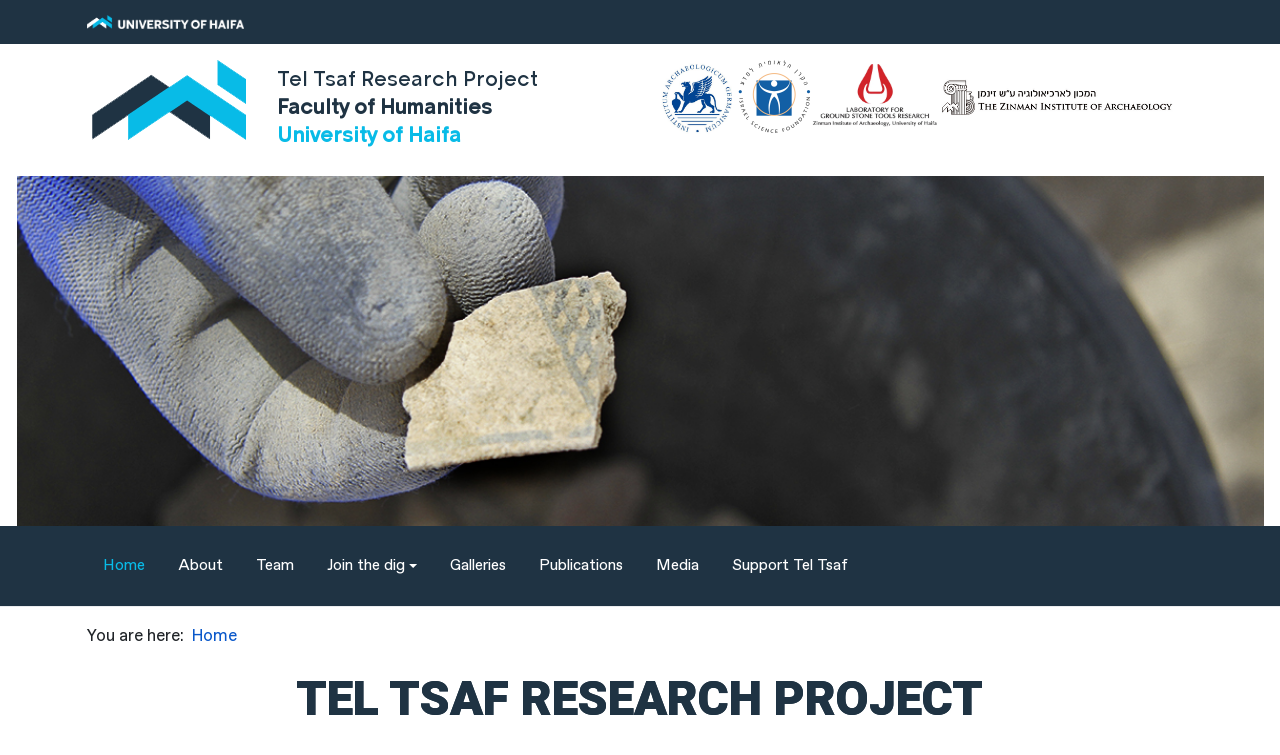

--- FILE ---
content_type: text/html; charset=utf-8
request_url: https://teltsaf.haifa.ac.il/index.php?option=com_sppagebuilder&view=page&id=5&Itemid=101&lang=en
body_size: 29336
content:
<!DOCTYPE html>
<html xmlns="http://www.w3.org/1999/xhtml" class="j4" xml:lang="en-gb" lang="en-gb" dir="ltr">

<head>
  
  <meta charset="utf-8">
	<meta name="rights" content="Alona Zohar - A.zed creative web design &amp; web develop webmaster/web designer Joomla Expert, Dreamweaver,photoshop
,אלונה זוהר בנייה ופיתוח אתרים מומחה בפיתוח אתרי גו'מלה,וורדפרס">
	<meta name="description" content="הפקולטה למדעי הרוח I אוניברסיטת חיפה I תלצף">
	<meta name="generator" content="Joomla! - Open Source Content Management">
	<title>הפקולטה למדעי הרוח I אוניברסיטת חיפה I תל צף - Home</title>
	<link href="/images/faculty.jpg" rel="shortcut icon" type="image/vnd.microsoft.icon">
<link href="/plugins/system/t4/themes/base/vendors/font-awesome5/css/all.min.css?e3cdd32d3a686295f481c1c6dcd8ae11" rel="stylesheet" />
	<link href="/plugins/system/t4/themes/base/vendors/font-awesome/css/font-awesome.min.css?e3cdd32d3a686295f481c1c6dcd8ae11" rel="stylesheet" />
	<link href="/plugins/system/t4/themes/base/vendors/icomoon/css/icomoon.css?e3cdd32d3a686295f481c1c6dcd8ae11" rel="stylesheet" />
	<link href="/media/vendor/joomla-custom-elements/css/joomla-alert.min.css?0.2.0" rel="stylesheet" />
	<link href="/media/t4/optimize/css/3e9c184ca02888723eb8755681c779ad.css?739e3cc18ee9990390c2247701caf691" rel="stylesheet" />
	<link href="https://fonts.googleapis.com/css?family=Heebo:100,100italic,200,200italic,300,300italic,400,400italic,500,500italic,600,600italic,700,700italic,800,800italic,900,900italic&amp;display=swap" rel="stylesheet" />
	<style>@media(min-width: 1400px) {.sppb-row-container { max-width: 1320px; }}</style>
	<style>#section-id-1657174852787 .sppb-shape-container.sppb-bottom-shape > svg{
width: 100%;max-width: 100%;
}
@media (max-width: 1199.98px) {#section-id-1657174852787 .sppb-shape-container.sppb-bottom-shape > svg{width: 100%;max-width: 100%;}}
@media (max-width: 991.98px) {#section-id-1657174852787 .sppb-shape-container.sppb-bottom-shape > svg{width: 100%;max-width: 100%;}}
@media (max-width: 767.98px) {#section-id-1657174852787 .sppb-shape-container.sppb-bottom-shape > svg{width: 100%;max-width: 100%;}}
@media (max-width: 575.98px) {#section-id-1657174852787 .sppb-shape-container.sppb-bottom-shape > svg{width: 100%;max-width: 100%;}}</style>
	<style>#section-id-1657174852787 .sppb-shape-container.sppb-bottom-shape > svg path, #section-id-1657174852787 .sppb-shape-container.sppb-bottom-shape > svg polygon{fill:#08bbe7;}</style>
	<style>.sp-page-builder .page-content #section-id-1657174852787{box-shadow:0px 0px 0px 0px #fff;}.sp-page-builder .page-content #section-id-1657174852787{padding-top:1px;padding-right:0px;padding-bottom:0px;padding-left:0px;margin-top:0px;margin-right:0px;margin-bottom:25px;margin-left:0px;}@media (max-width:1199.98px) {.sp-page-builder .page-content #section-id-1657174852787{padding-top:0px;padding-right:0px;padding-bottom:1px;padding-left:0px;}}@media (max-width:991.98px) {.sp-page-builder .page-content #section-id-1657174852787{padding-top:0px;padding-right:0px;padding-bottom:1px;padding-left:0px;}}@media (max-width:767.98px) {.sp-page-builder .page-content #section-id-1657174852787{padding-top:0px;padding-right:0px;padding-bottom:0px;padding-left:0px;}}@media (max-width:575.98px) {.sp-page-builder .page-content #section-id-1657174852787{padding-top:0px;padding-right:0px;padding-bottom:0px;padding-left:0px;}}#column-id-1657174852766{border-radius:0px;}#column-wrap-id-1657174852766{max-width:100%;flex-basis:100%;}@media (max-width:1199.98px) {#column-wrap-id-1657174852766{max-width:100%;flex-basis:100%;}}@media (max-width:991.98px) {#column-wrap-id-1657174852766{max-width:100%;flex-basis:100%;}}@media (max-width:767.98px) {#column-wrap-id-1657174852766{max-width:100%;flex-basis:100%;}}@media (max-width:575.98px) {#column-wrap-id-1657174852766{max-width:100%;flex-basis:100%;}}#column-id-1657174852766 .sppb-column-overlay{border-radius:0px;}#sppb-addon-1657174852767{box-shadow:0 0 0 0 #ffffff;}#sppb-addon-1657174852767{color:#1f3343;border-radius:0px;}#sppb-addon-wrapper-1657174852767{margin-top:0px;margin-right:auto;margin-bottom:75px;margin-left:auto;width:70%;}@media (max-width:1199.98px) {#sppb-addon-wrapper-1657174852767{margin-top:0px;margin-right:0px;margin-bottom:60px;margin-left:0px;width:100%;}}@media (max-width:991.98px) {#sppb-addon-wrapper-1657174852767{margin-top:0px;margin-right:0px;margin-bottom:60px;margin-left:0px;width:100%;}}@media (max-width:767.98px) {#sppb-addon-wrapper-1657174852767{margin-top:0px;margin-right:0px;margin-bottom:30px;margin-left:0px;width:100%;}}@media (max-width:575.98px) {#sppb-addon-wrapper-1657174852767{margin-top:0px;margin-right:0px;margin-bottom:30px;margin-left:0px;width:100%;}}#sppb-addon-1657174852767 .sppb-addon-header .sppb-addon-title{font-family:Heebo;font-weight:900;font-size:48px;line-height:70px;letter-spacing:0px;}@media (max-width:767.98px) {#sppb-addon-1657174852767 .sppb-addon-header .sppb-addon-title{font-size:30px;line-height:46px;}}@media (max-width:575.98px) {#sppb-addon-1657174852767 .sppb-addon-header .sppb-addon-title{font-size:30px;line-height:46px;}}#sppb-addon-1657174852767 .sppb-addon.sppb-addon-header{text-align:center;}#sppb-addon-1657174852767 .sppb-addon-header .sppb-addon-title{margin-top:0px;margin-right:0px;margin-bottom:0px;margin-left:0px;padding-top:0px;padding-right:0px;padding-bottom:0px;padding-left:0px;text-shadow:0px 0px 0px ;}.sp-page-builder .page-content #section-id-1666168783532{box-shadow:0 0 0 0 #ffffff;}.sp-page-builder .page-content #section-id-1666168783532{padding-top:0px;padding-right:0px;padding-bottom:0px;padding-left:0px;margin-top:0px;margin-right:0px;margin-bottom:0px;margin-left:0px;border-radius:0px;}.sp-page-builder .page-content #section-id-1666168783532.sppb-row-overlay{border-radius:0px;}#column-id-1666168783493{border-radius:0px;}#column-wrap-id-1666168783493{max-width:100%;flex-basis:100%;}@media (max-width:1199.98px) {#column-wrap-id-1666168783493{max-width:100%;flex-basis:100%;}}@media (max-width:991.98px) {#column-wrap-id-1666168783493{max-width:100%;flex-basis:100%;}}@media (max-width:767.98px) {#column-wrap-id-1666168783493{max-width:100%;flex-basis:100%;}}@media (max-width:575.98px) {#column-wrap-id-1666168783493{max-width:100%;flex-basis:100%;}}#column-id-1666168783493 .sppb-column-overlay{border-radius:0px;}#sppb-addon-1666168783494{box-shadow:0 0 0 0 #ffffff;}#sppb-addon-1666168783494{border-radius:0px;}#sppb-addon-wrapper-1666168783494{margin-top:0px;margin-right:0px;margin-bottom:30px;margin-left:0px;}.sp-page-builder .page-content #section-id-1666168783533{box-shadow:0 0 0 0 #ffffff;}.sp-page-builder .page-content #section-id-1666168783533{padding-top:0px;padding-right:0px;padding-bottom:0px;padding-left:0px;margin-top:0px;margin-right:0px;margin-bottom:0px;margin-left:0px;border-radius:0px;}.sp-page-builder .page-content #section-id-1666168783533.sppb-row-overlay{border-radius:0px;}#column-id-1666168783534{border-radius:0px;}#column-wrap-id-1666168783534{max-width:100%;flex-basis:100%;}@media (max-width:1199.98px) {#column-wrap-id-1666168783534{max-width:100%;flex-basis:100%;}}@media (max-width:991.98px) {#column-wrap-id-1666168783534{max-width:100%;flex-basis:100%;}}@media (max-width:767.98px) {#column-wrap-id-1666168783534{max-width:100%;flex-basis:100%;}}@media (max-width:575.98px) {#column-wrap-id-1666168783534{max-width:100%;flex-basis:100%;}}#column-id-1666168783534 .sppb-column-overlay{border-radius:0px;}#sppb-addon-1666168783535{box-shadow:0 0 0 0 #ffffff;}#sppb-addon-1666168783535{border-radius:0px;}#sppb-addon-wrapper-1666168783535{margin-top:0px;margin-right:0px;margin-bottom:30px;margin-left:0px;}.sp-page-builder .page-content #section-id-1657432920001{box-shadow:0 0 0 0 #ffffff;}.sp-page-builder .page-content #section-id-1657432920001{padding-top:0px;padding-right:0px;padding-bottom:0px;padding-left:0px;margin-top:0px;margin-right:0px;margin-bottom:0px;margin-left:0px;border-radius:0px;}.sp-page-builder .page-content #section-id-1657432920001.sppb-row-overlay{border-radius:0px;}#column-id-1657432920000{border-radius:0px;}#column-wrap-id-1657432920000{max-width:50%;flex-basis:50%;}@media (max-width:1199.98px) {#column-wrap-id-1657432920000{max-width:50%;flex-basis:50%;}}@media (max-width:991.98px) {#column-wrap-id-1657432920000{max-width:100%;flex-basis:100%;}}@media (max-width:767.98px) {#column-wrap-id-1657432920000{max-width:100%;flex-basis:100%;}}@media (max-width:575.98px) {#column-wrap-id-1657432920000{max-width:100%;flex-basis:100%;}}#column-id-1657432920000 .sppb-column-overlay{border-radius:0px;}#sppb-addon-1679564093927{box-shadow:0 0 0 0 #ffffff;}#sppb-addon-1679564093927{border-radius:0px;}#sppb-addon-wrapper-1679564093927{margin-top:0px;margin-right:0px;margin-bottom:0px;margin-left:0px;}#sppb-addon-1679564093927 .sppb-addon.sppb-addon-animated-heading .sppb-addon-title{justify-content:center;}#sppb-addon-1679564093927 .sppb-addon-title{color:#1f3343;}#sppb-addon-1679564093927 .sppb-addon-title{font-size:40px;}@media (max-width:1199.98px) {#sppb-addon-1679564093927 .sppb-addon-title{font-size:40px;}}@media (max-width:991.98px) {#sppb-addon-1679564093927 .sppb-addon-title{font-size:40px;}}@media (max-width:767.98px) {#sppb-addon-1679564093927 .sppb-addon-title{font-size:32px;}}@media (max-width:575.98px) {#sppb-addon-1679564093927 .sppb-addon-title{font-size:32px;}}#sppb-addon-1679564093927 .animated-text-words-wrapper{font-family:Heebo;font-weight:300;}#sppb-addon-1698308403422{box-shadow:0 0 0 0 #ffffff;}#sppb-addon-1698308403422{border-radius:0px;}#sppb-addon-wrapper-1698308403422{margin-top:0px;margin-right:0px;margin-bottom:0px;margin-left:0px;}#sppb-addon-1698308403422 .sppb-addon.sppb-carousel-extended.sppb-image-carousel-layout3.sppb-carousel-extended-center{direction:ltr;}#sppb-addon-1698308403422 .sppb-carousel-extended-nav-control .nav-control{height:60px;line-height:60px;width:60px;border-style:solid;border-width:0px;}#sppb-addon-1698308403422 .sppb-carousel-extended-dots ul li{height:4px;line-height:4px;width:25px;border-style:solid; border-width:0px;}#sppb-addon-1698308403422 .sppb-carousel-extended-heading{letter-spacing:0px;}#sppb-addon-1698308403422 .sppb-carousel-extended-subheading{letter-spacing:0px;}#sppb-addon-1698308403422 .sppb-carousel-extended-description{letter-spacing:0px;}#sppb-addon-1698308403422 .sppb-carousel-extended-center .sppb-carousel-extended-item .sppb-addon-wrapper {transition:all 1500ms ease 0s;}#sppb-addon-1698308403422 .sppb-carousel-extended-nav-control{top:-60px;}#column-id-1657432920002{border-radius:0px;}#column-wrap-id-1657432920002{max-width:50%;flex-basis:50%;}@media (max-width:1199.98px) {#column-wrap-id-1657432920002{max-width:50%;flex-basis:50%;}}@media (max-width:991.98px) {#column-wrap-id-1657432920002{max-width:100%;flex-basis:100%;}}@media (max-width:767.98px) {#column-wrap-id-1657432920002{max-width:100%;flex-basis:100%;}}@media (max-width:575.98px) {#column-wrap-id-1657432920002{max-width:100%;flex-basis:100%;}}#column-id-1657432920002 .sppb-column-overlay{border-radius:0px;}#sppb-addon-1657176326119{box-shadow:0 0 0 0 #ffffff;}#sppb-addon-1657176326119{border-radius:0px;}#sppb-addon-wrapper-1657176326119{margin-top:0px;margin-right:0px;margin-bottom:30px;margin-left:0px;}#sppb-addon-1657176326119 .sppb-addon.sppb-addon-animated-heading .sppb-addon-title{justify-content:center;}#sppb-addon-1657176326119 .sppb-addon-title{color:#1f3343;}#sppb-addon-1657176326119 .sppb-addon-title{font-size:40px;}@media (max-width:1199.98px) {#sppb-addon-1657176326119 .sppb-addon-title{font-size:40px;}}@media (max-width:991.98px) {#sppb-addon-1657176326119 .sppb-addon-title{font-size:40px;}}@media (max-width:767.98px) {#sppb-addon-1657176326119 .sppb-addon-title{font-size:32px;}}@media (max-width:575.98px) {#sppb-addon-1657176326119 .sppb-addon-title{font-size:32px;}}#sppb-addon-1657176326119 .animated-text-words-wrapper{color:#662D10;}#sppb-addon-1657176326119 .animated-text-words-wrapper{font-family:Heebo;font-weight:300;}#sppb-addon-1657176326119 .animated-heading-highlighted-text{color:#662D10;}#sppb-addon-1666168048275{box-shadow:0 0 0 0 #ffffff;}#sppb-addon-1666168048275{border-radius:0px;}#sppb-addon-wrapper-1666168048275{margin-top:0px;margin-right:0px;margin-bottom:0px;margin-left:0px;}#sppb-addon-1666168048275 .sppb-addon.sppb-carousel-extended.sppb-image-carousel-layout3.sppb-carousel-extended-center{direction:ltr;}#sppb-addon-1666168048275 .sppb-carousel-extended-nav-control .nav-control{height:60px;line-height:60px;width:60px;border-style:solid;border-width:0px;}#sppb-addon-1666168048275 .sppb-carousel-extended-dots ul li{height:4px;line-height:4px;width:25px;border-style:solid; border-width:0px;}#sppb-addon-1666168048275 .sppb-carousel-extended-heading{letter-spacing:0px;}#sppb-addon-1666168048275 .sppb-carousel-extended-subheading{letter-spacing:0px;}#sppb-addon-1666168048275 .sppb-carousel-extended-description{letter-spacing:0px;}#sppb-addon-1666168048275 .sppb-carousel-extended-center .sppb-carousel-extended-item .sppb-addon-wrapper {transition:all 1500ms ease 0s;}#sppb-addon-1666168048275 .sppb-carousel-extended-nav-control{top:-60px;}.sp-page-builder .page-content #section-id-1657432920067{box-shadow:0 0 0 0 #ffffff;}.sp-page-builder .page-content #section-id-1657432920067{padding-top:0px;padding-right:0px;padding-bottom:0px;padding-left:0px;margin-top:0px;margin-right:0px;margin-bottom:0px;margin-left:0px;border-radius:0px;}.sp-page-builder .page-content #section-id-1657432920067.sppb-row-overlay{border-radius:0px;}#column-id-1657432920066{border-radius:0px;}#column-wrap-id-1657432920066{max-width:100%;flex-basis:100%;}@media (max-width:1199.98px) {#column-wrap-id-1657432920066{max-width:100%;flex-basis:100%;}}@media (max-width:991.98px) {#column-wrap-id-1657432920066{max-width:100%;flex-basis:100%;}}@media (max-width:767.98px) {#column-wrap-id-1657432920066{max-width:100%;flex-basis:100%;}}@media (max-width:575.98px) {#column-wrap-id-1657432920066{max-width:100%;flex-basis:100%;}}#column-id-1657432920066 .sppb-column-overlay{border-radius:0px;}#sppb-addon-1657432920006{box-shadow:0 0 0 0 #ffffff;}#sppb-addon-1657432920006{border-radius:0px;}#sppb-addon-wrapper-1657432920006{margin-top:0px;margin-right:0px;margin-bottom:0px;margin-left:0px;}#sppb-addon-1657432920006 .sppb-addon.sppb-addon-animated-heading .sppb-addon-title{justify-content:center;}#sppb-addon-1657432920006 .sppb-addon-title{color:#1f3343;}#sppb-addon-1657432920006 .sppb-addon-title{font-size:40px;}@media (max-width:1199.98px) {#sppb-addon-1657432920006 .sppb-addon-title{font-size:40px;}}@media (max-width:991.98px) {#sppb-addon-1657432920006 .sppb-addon-title{font-size:40px;}}@media (max-width:767.98px) {#sppb-addon-1657432920006 .sppb-addon-title{font-size:32px;}}@media (max-width:575.98px) {#sppb-addon-1657432920006 .sppb-addon-title{font-size:32px;}}#sppb-addon-1657432920006 .animated-text-words-wrapper{font-family:Heebo;font-weight:300;}.sp-page-builder .page-content #section-id-N8PKSO5_9IS_-tQOwm7q7{box-shadow:0 0 0 0 #FFFFFF;}.sp-page-builder .page-content #section-id-N8PKSO5_9IS_-tQOwm7q7{padding-top:5px;padding-right:0px;padding-bottom:5px;padding-left:0px;margin-top:0px;margin-right:0px;margin-bottom:0px;margin-left:0px;}#column-id-UONW_sqHsFP36VlhFd2Oy{box-shadow:0 0 0 0 #FFFFFF;}#column-wrap-id-UONW_sqHsFP36VlhFd2Oy{max-width:100%;flex-basis:100%;}@media (max-width:1199.98px) {#column-wrap-id-UONW_sqHsFP36VlhFd2Oy{max-width:100%;flex-basis:100%;}}@media (max-width:991.98px) {#column-wrap-id-UONW_sqHsFP36VlhFd2Oy{max-width:100%;flex-basis:100%;}}@media (max-width:767.98px) {#column-wrap-id-UONW_sqHsFP36VlhFd2Oy{max-width:100%;flex-basis:100%;}}@media (max-width:575.98px) {#column-wrap-id-UONW_sqHsFP36VlhFd2Oy{max-width:100%;flex-basis:100%;}}#sppb-addon-1702468788875{box-shadow:0 0 0 0 #ffffff;}#sppb-addon-1702468788875{border-radius:0px;}#sppb-addon-wrapper-1702468788875{margin-top:0px;margin-right:0px;margin-bottom:30px;margin-left:0px;}.sp-page-builder .page-content #section-id-dQGfXgtUk9CIZaJoc-l-N{box-shadow:0 0 0 0 #FFFFFF;}.sp-page-builder .page-content #section-id-dQGfXgtUk9CIZaJoc-l-N{padding-top:5px;padding-right:0px;padding-bottom:5px;padding-left:0px;margin-top:0px;margin-right:0px;margin-bottom:0px;margin-left:0px;}#column-id-1YbkkYzALDWOLEyNg-asq{box-shadow:0 0 0 0 #FFFFFF;}#column-wrap-id-1YbkkYzALDWOLEyNg-asq{max-width:100%;flex-basis:100%;}@media (max-width:1199.98px) {#column-wrap-id-1YbkkYzALDWOLEyNg-asq{max-width:100%;flex-basis:100%;}}@media (max-width:991.98px) {#column-wrap-id-1YbkkYzALDWOLEyNg-asq{max-width:100%;flex-basis:100%;}}@media (max-width:767.98px) {#column-wrap-id-1YbkkYzALDWOLEyNg-asq{max-width:100%;flex-basis:100%;}}@media (max-width:575.98px) {#column-wrap-id-1YbkkYzALDWOLEyNg-asq{max-width:100%;flex-basis:100%;}}#sppb-addon-1689752706209{box-shadow:0 0 0 0 #ffffff;}#sppb-addon-1689752706209{border-radius:0px;}#sppb-addon-wrapper-1689752706209{margin-top:0px;margin-right:0px;margin-bottom:30px;margin-left:0px;}.sp-page-builder .page-content #section-id-O8Jubvu90h1OC6czjECDH{box-shadow:0 0 0 0 #FFFFFF;}.sp-page-builder .page-content #section-id-O8Jubvu90h1OC6czjECDH{padding-top:5px;padding-right:0px;padding-bottom:5px;padding-left:0px;margin-top:0px;margin-right:0px;margin-bottom:0px;margin-left:0px;}#column-id-k2TTiZd3-vEVz5itWXhCP{box-shadow:0 0 0 0 #FFFFFF;}#column-wrap-id-k2TTiZd3-vEVz5itWXhCP{max-width:100%;flex-basis:100%;}@media (max-width:1199.98px) {#column-wrap-id-k2TTiZd3-vEVz5itWXhCP{max-width:100%;flex-basis:100%;}}@media (max-width:991.98px) {#column-wrap-id-k2TTiZd3-vEVz5itWXhCP{max-width:100%;flex-basis:100%;}}@media (max-width:767.98px) {#column-wrap-id-k2TTiZd3-vEVz5itWXhCP{max-width:100%;flex-basis:100%;}}@media (max-width:575.98px) {#column-wrap-id-k2TTiZd3-vEVz5itWXhCP{max-width:100%;flex-basis:100%;}}.sp-page-builder .page-content #section-id-5L4LiZB_IeGb223EpUfzz{box-shadow:0 0 0 0 #FFFFFF;}.sp-page-builder .page-content #section-id-5L4LiZB_IeGb223EpUfzz{padding-top:5px;padding-right:0px;padding-bottom:5px;padding-left:0px;margin-top:0px;margin-right:0px;margin-bottom:0px;margin-left:0px;}#column-id-lIUHa8T6CC9atshmvzEtc{box-shadow:0 0 0 0 #FFFFFF;}#column-wrap-id-lIUHa8T6CC9atshmvzEtc{max-width:100%;flex-basis:100%;}@media (max-width:1199.98px) {#column-wrap-id-lIUHa8T6CC9atshmvzEtc{max-width:100%;flex-basis:100%;}}@media (max-width:991.98px) {#column-wrap-id-lIUHa8T6CC9atshmvzEtc{max-width:100%;flex-basis:100%;}}@media (max-width:767.98px) {#column-wrap-id-lIUHa8T6CC9atshmvzEtc{max-width:100%;flex-basis:100%;}}@media (max-width:575.98px) {#column-wrap-id-lIUHa8T6CC9atshmvzEtc{max-width:100%;flex-basis:100%;}}.sp-page-builder .page-content #section-id-aPjVhq8W6cr6UwosccKDN{box-shadow:0 0 0 0 #FFFFFF;}.sp-page-builder .page-content #section-id-aPjVhq8W6cr6UwosccKDN{padding-top:5px;padding-right:0px;padding-bottom:5px;padding-left:0px;margin-top:0px;margin-right:0px;margin-bottom:0px;margin-left:0px;}#column-id-gxfIgPbMl2Sy0RDAL6FPb{box-shadow:0 0 0 0 #FFFFFF;}#column-wrap-id-gxfIgPbMl2Sy0RDAL6FPb{max-width:100%;flex-basis:100%;}@media (max-width:1199.98px) {#column-wrap-id-gxfIgPbMl2Sy0RDAL6FPb{max-width:100%;flex-basis:100%;}}@media (max-width:991.98px) {#column-wrap-id-gxfIgPbMl2Sy0RDAL6FPb{max-width:100%;flex-basis:100%;}}@media (max-width:767.98px) {#column-wrap-id-gxfIgPbMl2Sy0RDAL6FPb{max-width:100%;flex-basis:100%;}}@media (max-width:575.98px) {#column-wrap-id-gxfIgPbMl2Sy0RDAL6FPb{max-width:100%;flex-basis:100%;}}.sp-page-builder .page-content #section-id-__yZT8H9K_ILiAoXoibye{box-shadow:0 0 0 0 #FFFFFF;}.sp-page-builder .page-content #section-id-__yZT8H9K_ILiAoXoibye{padding-top:5px;padding-right:0px;padding-bottom:5px;padding-left:0px;margin-top:0px;margin-right:0px;margin-bottom:0px;margin-left:0px;}#column-id-icU84qBDqYKMSjBa5YMlu{box-shadow:0 0 0 0 #FFFFFF;}#column-wrap-id-icU84qBDqYKMSjBa5YMlu{max-width:100%;flex-basis:100%;}@media (max-width:1199.98px) {#column-wrap-id-icU84qBDqYKMSjBa5YMlu{max-width:100%;flex-basis:100%;}}@media (max-width:991.98px) {#column-wrap-id-icU84qBDqYKMSjBa5YMlu{max-width:100%;flex-basis:100%;}}@media (max-width:767.98px) {#column-wrap-id-icU84qBDqYKMSjBa5YMlu{max-width:100%;flex-basis:100%;}}@media (max-width:575.98px) {#column-wrap-id-icU84qBDqYKMSjBa5YMlu{max-width:100%;flex-basis:100%;}}#sppb-addon-pMYCUpKIwv__fvU1874cc{box-shadow:0px 0px 0px 0px #E1CFB5;}#sppb-addon-wrapper-pMYCUpKIwv__fvU1874cc{margin-top:25px;margin-right:0px;margin-bottom:20px;margin-left:0px;}#sppb-addon-pMYCUpKIwv__fvU1874cc .sppb-addon-title{color:#1f3343;}#sppb-addon-pMYCUpKIwv__fvU1874cc .sppb-addon-title{letter-spacing:0px;}#sppb-addon-pMYCUpKIwv__fvU1874cc .sppb-panel.sppb-panel-custom{border-color:#000000;border-radius:15px;}#sppb-addon-pMYCUpKIwv__fvU1874cc .sppb-panel-custom .sppb-panel-heading{background:#F4EDE3;}#sppb-addon-pMYCUpKIwv__fvU1874cc .sppb-panel-custom .sppb-panel-body{border-top-color:#000000;}#sppb-addon-pMYCUpKIwv__fvU1874cc .sppb-panel-custom .active .sppb-accordion-icon-wrap{transform:rotate(0deg);}#sppb-addon-pMYCUpKIwv__fvU1874cc .sppb-panel-custom .sppb-panel-heading.active{background:#E1CFB5;}#sppb-addon-pMYCUpKIwv__fvU1874cc .sppb-panel-custom .sppb-panel-heading .sppb-panel-title{font-size:18px;letter-spacing:0px;}.sp-page-builder .page-content #section-id-1657432920019{box-shadow:0 0 0 0 #ffffff;}.sp-page-builder .page-content #section-id-1657432920019{padding-top:0px;padding-right:0px;padding-bottom:0px;padding-left:0px;margin-top:0px;margin-right:0px;margin-bottom:20px;margin-left:0px;border-radius:0px;}.sp-page-builder .page-content #section-id-1657432920019.sppb-row-overlay{border-radius:0px;}#column-id-1657432920018{border-radius:0px;}#column-wrap-id-1657432920018{max-width:100%;flex-basis:100%;}@media (max-width:1199.98px) {#column-wrap-id-1657432920018{max-width:100%;flex-basis:100%;}}@media (max-width:991.98px) {#column-wrap-id-1657432920018{max-width:100%;flex-basis:100%;}}@media (max-width:767.98px) {#column-wrap-id-1657432920018{max-width:100%;flex-basis:100%;}}@media (max-width:575.98px) {#column-wrap-id-1657432920018{max-width:100%;flex-basis:100%;}}#column-id-1657432920018 .sppb-column-overlay{border-radius:0px;}#sppb-addon-1657433242631{box-shadow:2px 2px 3px 0px #1f3343;}#sppb-addon-1657433242631{border-width:1px;border-color:#08bbe7;border-style:solid;border-radius:15px;padding-top:10px;padding-right:10px;padding-bottom:10px;padding-left:10px;}#sppb-addon-1657433242631 a {color:#1f3343;}#sppb-addon-1657433242631 a:hover,#sppb-addon-1657433242631 a:focus,#sppb-addon-1657433242631 a:active {color:#08bbe7;}#sppb-addon-1657433242631 .sppb-addon-articles .sppb-article-info-wrap h3 a{letter-spacing:0px;}#sppb-addon-1657433242631 .sppb-addon-articles .sppb-addon-article-layout-side-content,#sppb-addon-1657433242631 .sppb-addon-articles .sppb-addon-article-layout-masonry-row{column-gap:15px;}#sppb-addon-1657433242631 .sppb-addon-articles .sppb-addon-article-layout-side-wrapper{margin-bottom:15px;}#sppb-addon-1657433242631 .sppb-addon-articles .sppb-addon-article-layout-masonry-content{margin-bottom:15px;}#sppb-addon-1657433242631 .sppb-addon-articles .sppb-addon-article-layout-editorial-row,#sppb-addon-1657433242631 .sppb-addon-articles .sppb-addon-article-layout-magazine-row{gap:15px;}</style>
	<style>@font-face {font-family: 'EduFavoritHebrewVariable';src: url('/templates/t4_bs5_blank/local/../fonts/EduFavoritHebrewVariable.ttf');}</style>
	<style>@font-face {font-family: 'EzerLoft-Regular';src: url('/templates/t4_bs5_blank/local/../fonts/EzerLoft-Regular.woff');}</style>
<script type="application/json" class="joomla-script-options new">{"joomla.jtext":{"ERROR":"Error","MESSAGE":"Message","NOTICE":"Notice","WARNING":"Warning","JCLOSE":"Close","JOK":"OK","JOPEN":"Open"},"system.paths":{"root":"","rootFull":"https:\/\/teltsaf.haifa.ac.il\/","base":"","baseFull":"https:\/\/teltsaf.haifa.ac.il\/"},"csrf.token":"2708fd1a410d1c7e8e8fd67fb44f9532"}</script>
	<script src="/media/system/js/core.min.js?37ffe4186289eba9c5df81bea44080aff77b9684"></script>
	<script src="/media/system/js/messages-es5.min.js?c29829fd2432533d05b15b771f86c6637708bd9d" nomodule defer></script>
	<script src="/media/vendor/bootstrap/js/bootstrap-es5.min.js?5.3.2" nomodule defer></script>
	<script src="/media/vendor/jquery/js/jquery.min.js?3.7.1"></script>
	<script src="/media/legacy/js/jquery-noconflict.min.js?647005fc12b79b3ca2bb30c059899d5994e3e34d"></script>
	<script src="/media/vendor/jquery-migrate/js/jquery-migrate.min.js?3.4.1"></script>
	<script src="/plugins/system/t4/themes/base/vendors/bootstrap/js/bootstrap.bundle.min.js?e3cdd32d3a686295f481c1c6dcd8ae11"></script>
	<script src="/media/system/js/messages.min.js?7f7aa28ac8e8d42145850e8b45b3bc82ff9a6411" type="module"></script>
	<script src="/media/vendor/bootstrap/js/dropdown.min.js?5.3.2" type="module"></script>
	<script src="/media/vendor/bootstrap/js/collapse.min.js?5.3.2" type="module"></script>
	<script src="/media/t4/optimize/js/d07e42365baac7941bcdd2843dc49e64.js?af65cfa66916916ef85c0ef6994c0029"></script>
	<script type="application/ld+json">{"@context":"https://schema.org","@type":"BreadcrumbList","@id":"https://teltsaf.haifa.ac.il/#/schema/BreadcrumbList/90","itemListElement":[{"@type":"ListItem","position":1,"name":"Home","item":"https://teltsaf.haifa.ac.il/index.php?option=com_sppagebuilder&amp;view=page&amp;id=5&amp;Itemid=101&amp;lang=en"}]}</script>
	<meta property="article:author" content="administrator"/>
	<meta property="article:published_time" content="2023-03-23 09:34:50"/>
	<meta property="article:modified_time" content="2024-02-14 10:43:02"/>
	<meta property="og:locale" content="en-GB" />
	<meta property="og:title" content="Home" />
	<meta property="og:type" content="website" />
	<meta property="og:url" content="https://teltsaf.haifa.ac.il/index.php?option=com_sppagebuilder&view=page&id=5&Itemid=101&lang=en" />
	<meta property="og:site_name" content="הפקולטה למדעי הרוח I אוניברסיטת חיפה I תל צף" />
	<meta name="twitter:card" content="summary" />
	<meta name="twitter:site" content="הפקולטה למדעי הרוח I אוניברסיטת חיפה I תל צף" />
	<script id='aioa-adawidget' src='https://www.skynettechnologies.com/accessibility/js/all-in-one-accessibility-js-widget-minify.js?colorcode=&token=&t=20314912&position=bottom_left' defer> </script>


  <meta name="viewport"  content="width=device-width, initial-scale=1, maximum-scale=1, user-scalable=yes"/>
  <style>
    @-webkit-viewport   { width: device-width; }
    @-moz-viewport      { width: device-width; }
    @-ms-viewport       { width: device-width; }
    @-o-viewport        { width: device-width; }
    @viewport           { width: device-width; }
  </style>
  <meta name="HandheldFriendly" content="true"/>
  <meta name="apple-mobile-web-app-capable" content="YES"/>
  <!-- //META FOR IOS & HANDHELD -->
  
</head>

<body class="site-telsaf navigation-default theme-tel-tsaf layout-telsaf nav-breakpoint-lg navigation-hide com_sppagebuilder view-page item-101" data-jver="4">
  
  <div class="t4-offcanvas" data-offcanvas-options='{"modifiers":"right,overlay"}' id="off-canvas-right" role="complementary" style="display:none;">
	<div class="t4-off-canvas-header">
	 		  <a href="https://teltsaf.haifa.ac.il/" title="TEL TSAF RESEARCH PRJECT I Faculty of Humanities I University of Haifa">
	  	    	      <img class="logo-img-sm d-block d-sm-none" src="/images/faculty_transparent.png" alt="TEL TSAF RESEARCH PRJECT I Faculty of Humanities I University of Haifa">
	    	  	
	    	      <img class="logo-img d-none d-sm-block" src="/images/faculty_transparent.png" alt="TEL TSAF RESEARCH PRJECT I Faculty of Humanities I University of Haifa">
	    
	  	  </a>
	  		<button type="button" class="close js-offcanvas-close" data-dismiss="modal" aria-hidden="true">×</button>
	</div>

	<div class="t4-off-canvas-body menu-item-def" data-effect="def">
		<div class="t4-module module " id="Mod213"><div class="module-inner"><h3 class="module-title "><span>MENU off canvas</span></h3><div class="module-ct"><nav class="navbar">
<ul  class="nav navbar-nav ">
<li class="nav-item item-101 default current active"><a href="/index.php?option=com_sppagebuilder&amp;view=page&amp;id=5&amp;Itemid=101&amp;lang=en" itemprop="url" class="nav-link" aria-current="page"><span itemprop="name"><span class="menu-item-title">Home</span></span></a></li><li class="nav-item item-292"><a href="/index.php?option=com_sppagebuilder&amp;view=page&amp;id=15&amp;Itemid=292&amp;lang=en" itemprop="url" class="nav-link"><span itemprop="name"><span class="menu-item-title">About</span></span></a></li><li class="nav-item item-253"><a href="/index.php?option=com_sppagebuilder&amp;view=page&amp;id=21&amp;Itemid=253&amp;lang=en" itemprop="url" class="nav-link"><span itemprop="name"><span class="menu-item-title">Team</span></span></a></li><li class="nav-item item-120 deeper dropdown parent" data-level=1><a href="/index.php?option=com_content&amp;view=category&amp;id=60&amp;Itemid=120&amp;lang=en" itemprop="url" class="nav-link dropdown-toggle" role="button" aria-haspopup="true" aria-expanded="false" data-toggle="dropdown"><span itemprop="name"><span class="menu-item-title">Join the dig</span></span></a><ul class="dropdown-menu" data-bs-popper="static"><li class="nav-item item-232"><a href="/index.php?option=com_content&amp;view=article&amp;id=522&amp;Itemid=232&amp;lang=en" itemprop="url" class="dropdown-item"><span itemprop="name"><span class="menu-item-title">Cost &amp; application procedure</span></span></a></li><li class="nav-item item-336"><a href="/index.php?option=com_content&amp;view=article&amp;id=523&amp;Itemid=336&amp;lang=en" itemprop="url" class="dropdown-item"><span itemprop="name"><span class="menu-item-title">Application form</span></span></a></li><li class="nav-item item-379"><a href="/index.php?option=com_content&amp;view=article&amp;id=524&amp;Itemid=379&amp;lang=en" itemprop="url" class="dropdown-item"><span itemprop="name"><span class="menu-item-title">How to get there?</span></span></a></li></ul></li><li class="nav-item item-409"><a href="/index.php?option=com_content&amp;view=article&amp;id=530&amp;Itemid=409&amp;lang=en" itemprop="url" class="nav-link"><span itemprop="name"><span class="menu-item-title">Galleries</span></span></a></li><li class="nav-item item-380"><a href="/index.php?option=com_sppagebuilder&amp;view=page&amp;id=16&amp;Itemid=380&amp;lang=en" itemprop="url" class="nav-link"><span itemprop="name"><span class="menu-item-title">Publications</span></span></a></li><li class="nav-item item-381"><a href="/index.php?option=com_content&amp;view=article&amp;id=527&amp;Itemid=381&amp;lang=en" itemprop="url" class="nav-link"><span itemprop="name"><span class="menu-item-title">Media</span></span></a></li><li class="nav-item item-415"><a href="/index.php?option=com_content&amp;view=article&amp;id=531&amp;Itemid=415&amp;lang=en" itemprop="url" class="nav-link"><span itemprop="name"><span class="menu-item-title">Support Tel Tsaf</span></span></a></li></ul></nav></div></div></div>
	</div>

	</div>
  <div class="t4-wrapper">
    <div class="t4-content">
      <div class="t4-content-inner">
        
<div id="t4-univ-streep" class="t4-section  t4-univ-streep  t4-palette-univ_streep_-_telsaf">
<div class="t4-section-inner container"><div class="t4-row row">

<div class="t4-col logo-univ-small col-sm col-md-2">


<div class="custom"  >
	<a href="https://www.haifa.ac.il/" target="_blank" rel="noopener noreferrer"></a><a href="https://www.haifa.ac.il/?lang=en"><img src="/images/Univ_Logo_Small_Eng.png" alt="haifa logo" width="400" height="35" style="margin-top: 15px; margin-bottom: 15px; float: left;" /></a></div>

</div>
</div></div>
</div>

<div id="t4-header" class="t4-section  t4-header  t4-palette-header_-_telsaf">
<div class="t4-section-inner container"><div class="t4-row row">
<div class="t4-col logo-humanities1 col-sm col-md-2">


<div class="custom"  >
	<p><a href="https://hcc.haifa.ac.il/" target="_blank" rel="noopener"><img src="/images/HCC_LogoWebL.png" alt="faculty transparent" width="154" height="106" style="margin-top: 10px; margin-left: 5px;" /></a></p></div>

</div>
<div class="t4-col logo-humanities-text col-sm col-md-4">


<div class="custom"  >
	<h5 dir="ltr" style="color: #1f3343; text-align: left; margin-top: 20px;">Tel Tsaf Research Project<strong style="color: #1f3343;"><br /></strong><strong style="color: #1f3343;">Faculty of Humanities<br /></strong><strong style="color: #08bbe7;">University of Haifa</strong></h5></div>

</div>
<div class="t4-col logo-univ col-sm col-md-6">


<div class="custom"  >
	<a href="https://www.haifa.ac.il/" target="_blank" rel="noopener noreferrer"></a><img src="/images/302179528_489413086527248_1852124485567275558_n.jpg" alt="haifa logo" width="80" height="80" style="margin-top: 15px; float: left;" /><img src="/images/Israel_Science_Foundation_Old.png" alt="faculty transparent" width="75" height="75" style="margin-top: 15px; float: left;" />&nbsp;<a href="https://www.haifa.ac.il/" target="_blank" rel="noopener noreferrer"></a><img src="/images/GroundstoneTools_Logo_18_5_2016-Danny-Rosenberg-scaled.webp" alt="faculty transparent" width="128" height="64" style="margin-top: 20px; float: left;" /><a href="https://www.haifa.ac.il/" target="_blank" rel="noopener noreferrer"></a><img src="/images/zinman.png" alt="haifa logo" width="234" height="38" style="margin-top: 35px; float: left;" /><a href="https://www.haifa.ac.il/" target="_blank" rel="noopener noreferrer"></a></div>

</div>
</div></div>
</div>

<div id="t4-header-t4" class="t4-section  t4-header-t4  t4-palette-header_-_telsaf_slider">
<div class="t4-section-inner container-fluid"><div class="t4-module module " id="Mod186"><div class="module-inner"><div class="module-ct"><div class="mod-sppagebuilder  sp-page-builder" data-module_id="186">
	<div class="page-content">
		<div id="section-id-1639983979257" class="sppb-section" ><div class="sppb-container-inner"><div class="sppb-row sppb-no-gutter"><div class="sppb-col-md-12  " id="column-wrap-id-1639983979265"><div id="column-id-1639983979265" class="sppb-column " ><div class="sppb-column-addons"><div id="sppb-addon-wrapper-1639983979266" class="sppb-addon-wrapper  addon-root-js-slideshow"><div id="sppb-addon-1639983979266" class="clearfix  "     ><div id="sppb-sp-slider-1639983979266" data-id="sppb-sp-slider-1639983979266" class="sppb-addon-sp-slider sp-slider     " data-height-xl="350px" data-height-lg="200px" data-height-md="200px" data-height-sm="100px" data-height-xs="100px" data-slider-animation="fade"   data-autoplay="true" data-interval="5000" data-timer="false" data-speed="800" data-dot-control="false" data-arrow-control="false" data-indecator="true" data-arrow-content="icon_only" data-slide-count="false" data-dot-style="dot" data-pause-hover="false"><div id="sp-slider-item-1639983979266-num-0-key" class="sp-item  active "><div class="sppb-container"><div class="sppb-row"><div class="sppb-col-sm-12"><div class="sp-slider-content-align-center"><h2 id="sp-slider-inner-item-1639983979267-num-0-key" class="sppb-sp-slider-title" data-layer="true" data-animation='{"type":"slide","direction":"top","from":"100%", "to":"0%","duration":"800","after":"1000", "timing_function":"ease"}'></h2><div id="sp-slider-inner-item-1639983979267-num-1-key" class="sppb-sp-slider-text" data-layer="true" data-animation='{"type":"slide","direction":"top","from":"100%", "to":"0%","duration":"800","after":"1000", "timing_function":"ease"}'></div></div></div></div></div><div class="sp-background" style="background-image: url(https://teltsaf.haifa.ac.il/images/slider/1.jpg);"></div></div><div id="sp-slider-item-1639983979266-num-1-key" class="sp-item  "><div class="sppb-container"><div class="sppb-row"><div class="sppb-col-sm-12"><div class="sp-slider-content-align-center"><h2 id="sp-slider-inner-item-1639983979268-num-0-key" class="sppb-sp-slider-title" data-layer="true" data-animation='{"type":"slide","direction":"top","from":"100%", "to":"0%","duration":"800","after":"1000", "timing_function":"ease"}'></h2><div id="sp-slider-inner-item-1639983979268-num-1-key" class="sppb-sp-slider-text" data-layer="true" data-animation='{"type":"slide","direction":"top","from":"100%", "to":"0%","duration":"800","after":"1000", "timing_function":"ease"}'></div></div></div></div></div><div class="sp-background" style="background-image: url(https://teltsaf.haifa.ac.il/images/slider/2.jpg);"></div></div><div id="sp-slider-item-1639983979266-num-2-key" class="sp-item  "><div class="sppb-container"><div class="sppb-row"><div class="sppb-col-sm-12"><div class="sp-slider-content-align-center"><h2 id="sp-slider-inner-item-1639983979269-num-0-key" class="sppb-sp-slider-title" data-layer="true" data-animation='{"type":"slide","direction":"top","from":"100%", "to":"0%","duration":"800","after":"1000", "timing_function":"ease"}'></h2><div id="sp-slider-inner-item-1639983979269-num-1-key" class="sppb-sp-slider-text" data-layer="true" data-animation='{"type":"slide","direction":"top","from":"100%", "to":"0%","duration":"800","after":"1000", "timing_function":"ease"}'></div></div></div></div></div><div class="sp-background" style="background-image: url(https://teltsaf.haifa.ac.il/images/slider/3.jpg);"></div></div><div id="sp-slider-item-1639983979266-num-3-key" class="sp-item  "><div class="sppb-container"><div class="sppb-row"><div class="sppb-col-sm-12"><div class="sp-slider-content-align-center"><h2 id="sp-slider-inner-item-1639983979270-num-0-key" class="sppb-sp-slider-title" data-layer="true" data-animation='{"type":"slide","direction":"top","from":"100%", "to":"0%","duration":"800","after":"1000", "timing_function":"ease"}'></h2><div id="sp-slider-inner-item-1639983979270-num-1-key" class="sppb-sp-slider-text" data-layer="true" data-animation='{"type":"slide","direction":"top","from":"100%", "to":"0%","duration":"800","after":"1000", "timing_function":"ease"}'></div></div></div></div></div><div class="sp-background" style="background-image: url(https://teltsaf.haifa.ac.il/images/slider/4.jpg);"></div></div><div id="sp-slider-item-1639983979266-num-4-key" class="sp-item  "><div class="sppb-container"><div class="sppb-row"><div class="sppb-col-sm-12"><div class="sp-slider-content-align-center"><h2 id="sp-slider-inner-item-1639983979271-num-0-key" class="sppb-sp-slider-title" data-layer="true" data-animation='{"type":"slide","direction":"top","from":"100%", "to":"0%","duration":"800","after":"1000", "timing_function":"ease"}'></h2><div id="sp-slider-inner-item-1639983979271-num-1-key" class="sppb-sp-slider-text" data-layer="true" data-animation='{"type":"slide","direction":"top","from":"100%", "to":"0%","duration":"800","after":"1000", "timing_function":"ease"}'></div></div></div></div></div><div class="sp-background" style="background-image: url(https://teltsaf.haifa.ac.il/images/slider/5.jpg);"></div></div><div id="sp-slider-item-1639983979266-num-5-key" class="sp-item  "><div class="sppb-container"><div class="sppb-row"><div class="sppb-col-sm-12"><div class="sp-slider-content-align-center"><h2 id="sp-slider-inner-item-1639983979272-num-0-key" class="sppb-sp-slider-title" data-layer="true" data-animation='{"type":"slide","direction":"top","from":"100%", "to":"0%","duration":"800","after":"1000", "timing_function":"ease"}'></h2><div id="sp-slider-inner-item-1639983979272-num-1-key" class="sppb-sp-slider-text" data-layer="true" data-animation='{"type":"slide","direction":"top","from":"100%", "to":"0%","duration":"800","after":"1000", "timing_function":"ease"}'></div></div></div></div></div><div class="sp-background" style="background-image: url(https://teltsaf.haifa.ac.il/images/slider/6.jpg);"></div></div><div id="sp-slider-item-1639983979266-num-6-key" class="sp-item  "><div class="sppb-container"><div class="sppb-row"><div class="sppb-col-sm-12"><div class="sp-slider-content-align-center"><h2 id="sp-slider-inner-item-1639983979273-num-0-key" class="sppb-sp-slider-title" data-layer="true" data-animation='{"type":"slide","direction":"top","from":"100%", "to":"0%","duration":"800","after":"1000", "timing_function":"ease"}'></h2><div id="sp-slider-inner-item-1639983979273-num-1-key" class="sppb-sp-slider-text" data-layer="true" data-animation='{"type":"slide","direction":"top","from":"100%", "to":"0%","duration":"800","after":"1000", "timing_function":"ease"}'></div></div></div></div></div><div class="sp-background" style="background-image: url(https://teltsaf.haifa.ac.il/images/slider/7.jpg);"></div></div><div id="sp-slider-item-1639983979266-num-7-key" class="sp-item  "><div class="sppb-container"><div class="sppb-row"><div class="sppb-col-sm-12"><div class="sp-slider-content-align-center"><h2 id="sp-slider-inner-item-1639983979274-num-0-key" class="sppb-sp-slider-title" data-layer="true" data-animation='{"type":"slide","direction":"top","from":"100%", "to":"0%","duration":"800","after":"1000", "timing_function":"ease"}'></h2><div id="sp-slider-inner-item-1639983979274-num-1-key" class="sppb-sp-slider-text" data-layer="true" data-animation='{"type":"slide","direction":"top","from":"100%", "to":"0%","duration":"800","after":"1000", "timing_function":"ease"}'></div></div></div></div></div><div class="sp-background" style="background-image: url(https://teltsaf.haifa.ac.il/images/slider/8.jpg);"></div></div><div id="sp-slider-item-1639983979266-num-8-key" class="sp-item  "><div class="sppb-container"><div class="sppb-row"><div class="sppb-col-sm-12"><div class="sp-slider-content-align-center"><h2 id="sp-slider-inner-item-1639983979275-num-0-key" class="sppb-sp-slider-title" data-layer="true" data-animation='{"type":"slide","direction":"top","from":"100%", "to":"0%","duration":"800","after":"1000", "timing_function":"ease"}'></h2><div id="sp-slider-inner-item-1639983979275-num-1-key" class="sppb-sp-slider-text" data-layer="true" data-animation='{"type":"slide","direction":"top","from":"100%", "to":"0%","duration":"800","after":"1000", "timing_function":"ease"}'></div></div></div></div></div><div class="sp-background" style="background-image: url(https://teltsaf.haifa.ac.il/images/slider/9.jpg);"></div></div></div><style type="text/css">#sppb-addon-1639983979266{
box-shadow: 0px 0px 0px 0px ;
}#sppb-addon-1639983979266{
border-radius: 0px;
}
@media (max-width: 1199.98px) {#sppb-addon-1639983979266{}}
@media (max-width: 991.98px) {#sppb-addon-1639983979266{}}
@media (max-width: 767.98px) {#sppb-addon-1639983979266{}}
@media (max-width: 575.98px) {#sppb-addon-1639983979266{}}#sppb-addon-wrapper-1639983979266{
}
@media (max-width: 1199.98px) {#sppb-addon-wrapper-1639983979266{}}
@media (max-width: 991.98px) {#sppb-addon-wrapper-1639983979266{}}
@media (max-width: 767.98px) {#sppb-addon-wrapper-1639983979266{}}
@media (max-width: 575.98px) {#sppb-addon-wrapper-1639983979266{}}#sppb-addon-1639983979266 .sppb-addon-title{
}</style><style type="text/css">#sppb-addon-1639983979266 .sp-dot-indicator-wrap .dot-indicator,#sppb-addon-1639983979266 .sp-indicator.line-indicator{
}#sppb-addon-1639983979266 .sp-dot-indicator-wrap{
}#sppb-addon-1639983979266 .sp-indicator-container{
}
@media (max-width: 1199.98px) {#sppb-addon-1639983979266 .sp-indicator-container{}}
@media (max-width: 991.98px) {#sppb-addon-1639983979266 .sp-indicator-container{}}
@media (max-width: 767.98px) {#sppb-addon-1639983979266 .sp-indicator-container{}}
@media (max-width: 575.98px) {#sppb-addon-1639983979266 .sp-indicator-container{}}#sppb-addon-1639983979266 .sp-slider .sp-dots ul li{
border-radius: 18px;
height: 18px;
width: 18px;
}#sppb-addon-1639983979266 .sp-slider.dot-controller-line .sp-dots ul li.active span{
border-radius: 18px;
}#sppb-addon-1639983979266 .sp-slider.dot-controller-line .sp-dots ul li.active{
border-radius: 18px;
}#sppb-addon-1639983979266 .sp-slider .sp-dots ul li span,#sppb-addon-1639983979266 .sp-slider .sp-dots ul li:hover span,#sppb-addon-1639983979266 .sp-slider .sp-dots ul li:hover:after,#sppb-addon-1639983979266 .sp-slider .sp-dots ul li:after{
background-color: dot;
border-radius: 18px;
}#sppb-addon-1639983979266 .sp-slider .sp-dots ul li.active{
}#sppb-addon-1639983979266 .sp-slider .sp-dots{
bottom: 50px;
}
@media (max-width: 1199.98px) {#sppb-addon-1639983979266 .sp-slider .sp-dots{}}
@media (max-width: 991.98px) {#sppb-addon-1639983979266 .sp-slider .sp-dots{}}
@media (max-width: 767.98px) {#sppb-addon-1639983979266 .sp-slider .sp-dots{}}
@media (max-width: 575.98px) {#sppb-addon-1639983979266 .sp-slider .sp-dots{}}#sppb-addon-1639983979266 .sp-slider-custom-dot-indecators{
}#sppb-addon-1639983979266 .sp-slider-custom-dot-indecators ul li{
}#sppb-addon-1639983979266 .sp-slider-text-thumb-number{
}#sppb-addon-1639983979266 .sp-slider-dot-indecator-text.sp-dot-text-key-1{
}#sppb-addon-1639983979266 .sp-slider-dot-indecator-text.sp-dot-text-key-2{
}#sppb-addon-1639983979266 .sp-slider .sp-nav-control .nav-control{
}
@media (max-width: 1199.98px) {#sppb-addon-1639983979266 .sp-slider .sp-nav-control .nav-control{}}
@media (max-width: 991.98px) {#sppb-addon-1639983979266 .sp-slider .sp-nav-control .nav-control{}}
@media (max-width: 767.98px) {#sppb-addon-1639983979266 .sp-slider .sp-nav-control .nav-control{}}
@media (max-width: 575.98px) {#sppb-addon-1639983979266 .sp-slider .sp-nav-control .nav-control{}}#sppb-addon-1639983979266 div[class*="arrow-position-bottom"].sp-slider .sp-nav-control{
width: 20px;
}
@media (max-width: 1199.98px) {#sppb-addon-1639983979266 div[class*="arrow-position-bottom"].sp-slider .sp-nav-control{width: 20px;}}
@media (max-width: 991.98px) {#sppb-addon-1639983979266 div[class*="arrow-position-bottom"].sp-slider .sp-nav-control{width: 20px;}}
@media (max-width: 767.98px) {#sppb-addon-1639983979266 div[class*="arrow-position-bottom"].sp-slider .sp-nav-control{width: 20px;}}
@media (max-width: 575.98px) {#sppb-addon-1639983979266 div[class*="arrow-position-bottom"].sp-slider .sp-nav-control{width: 20px;}}#sppb-addon-1639983979266 .sp-slider .sp-nav-control{
}
@media (max-width: 1199.98px) {#sppb-addon-1639983979266 .sp-slider .sp-nav-control{}}
@media (max-width: 991.98px) {#sppb-addon-1639983979266 .sp-slider .sp-nav-control{}}
@media (max-width: 767.98px) {#sppb-addon-1639983979266 .sp-slider .sp-nav-control{}}
@media (max-width: 575.98px) {#sppb-addon-1639983979266 .sp-slider .sp-nav-control{}}#sppb-addon-1639983979266 .sp-slider .sp-nav-control .nav-control{
line-height: -2px;
}
@media (max-width: 1199.98px) {#sppb-addon-1639983979266 .sp-slider .sp-nav-control .nav-control{line-height: -2px;}}
@media (max-width: 991.98px) {#sppb-addon-1639983979266 .sp-slider .sp-nav-control .nav-control{line-height: -2px;}}
@media (max-width: 767.98px) {#sppb-addon-1639983979266 .sp-slider .sp-nav-control .nav-control{line-height: -2px;}}
@media (max-width: 575.98px) {#sppb-addon-1639983979266 .sp-slider .sp-nav-control .nav-control{line-height: -2px;}}#sppb-addon-1639983979266 .sp-slider .sp-nav-control .nav-control i{
line-height: -2px;
}
@media (max-width: 1199.98px) {#sppb-addon-1639983979266 .sp-slider .sp-nav-control .nav-control i{line-height: -2px;}}
@media (max-width: 991.98px) {#sppb-addon-1639983979266 .sp-slider .sp-nav-control .nav-control i{line-height: -2px;}}
@media (max-width: 767.98px) {#sppb-addon-1639983979266 .sp-slider .sp-nav-control .nav-control i{line-height: -2px;}}
@media (max-width: 575.98px) {#sppb-addon-1639983979266 .sp-slider .sp-nav-control .nav-control i{line-height: -2px;}}#sppb-addon-1639983979266 .sp-slider.arrow-position-bottom_center .sp-nav-control{
bottom: 50px;
left: 50px;
right: 50px;
}
@media (max-width: 1199.98px) {#sppb-addon-1639983979266 .sp-slider.arrow-position-bottom_center .sp-nav-control{}}
@media (max-width: 991.98px) {#sppb-addon-1639983979266 .sp-slider.arrow-position-bottom_center .sp-nav-control{}}
@media (max-width: 767.98px) {#sppb-addon-1639983979266 .sp-slider.arrow-position-bottom_center .sp-nav-control{}}
@media (max-width: 575.98px) {#sppb-addon-1639983979266 .sp-slider.arrow-position-bottom_center .sp-nav-control{}}#sppb-addon-1639983979266 div.sp-slider .sp-nav-control{
}
@media (max-width: 1199.98px) {#sppb-addon-1639983979266 div.sp-slider .sp-nav-control{}}
@media (max-width: 991.98px) {#sppb-addon-1639983979266 div.sp-slider .sp-nav-control{}}
@media (max-width: 767.98px) {#sppb-addon-1639983979266 div.sp-slider .sp-nav-control{}}
@media (max-width: 575.98px) {#sppb-addon-1639983979266 div.sp-slider .sp-nav-control{}}#sppb-addon-1639983979266 .sp-slider .sp-nav-control .nav-control:hover{
}#sppb-addon-1639983979266 .sp-slider-content-align-center{
}#sppb-addon-1639983979266 .dot-controller-with_image.sp-slider .sp-dots ul li.sp-dot-0 {background: url('https://teltsaf.haifa.ac.il//images/slider/1.jpg') no-repeat scroll center center / cover;}#sppb-addon-1639983979266 #sp-slider-item-1639983979266-num-0-key.sp-item .sp-video-control {display:none;}#sppb-addon-1639983979266 .sp-slider #sp-slider-item-1639983979266-num-0-key #sp-slider-inner-item-1639983979267-num-0-key{
color: #fff;
}#sppb-addon-1639983979266 .sp-slider #sp-slider-item-1639983979266-num-0-key #sp-slider-inner-item-1639983979267-num-0-key{
color: #fff;
}#sppb-addon-1639983979266 .sp-slider #sp-slider-item-1639983979266-num-0-key #sp-slider-inner-item-1639983979267-num-0-key{
}#sppb-addon-1639983979266 .sp-slider #sp-slider-item-1639983979266-num-0-key #sp-slider-inner-item-1639983979267-num-0-key img{
}#sppb-addon-1639983979266 .sp-slider #sp-slider-item-1639983979266-num-0-key #sp-slider-inner-item-1639983979267-num-0-key.sppb-sp-slider-button{
}#sppb-addon-1639983979266 .sp-slider #sp-slider-item-1639983979266-num-0-key #sp-slider-inner-item-1639983979267-num-0-key.sppb-sp-slider-button .sp-slider-btn-text{
color: #fff;
}#sppb-addon-1639983979266 .sp-slider #sp-slider-item-1639983979266-num-0-key #sp-slider-inner-item-1639983979267-num-0-key.sppb-sp-slider-button .sp-slider-btn-text{
}#sppb-addon-1639983979266 .sp-slider #sp-slider-item-1639983979266-num-0-key #sp-slider-inner-item-1639983979267-num-0-key.sppb-sp-slider-button .sp-slider-btn-icon{
}#sppb-addon-1639983979266 .sp-slider #sp-slider-item-1639983979266-num-0-key #sp-slider-inner-item-1639983979267-num-0-key.sppb-sp-slider-button .sp-slider-btn-text:hover,#sppb-addon-1639983979266 .sp-slider #sp-slider-item-1639983979266-num-0-key #sp-slider-inner-item-1639983979267-num-0-key.sppb-sp-slider-button .sp-slider-btn-text:focus{
}#sppb-addon-1639983979266 .sp-slider #sp-slider-item-1639983979266-num-0-key #sp-slider-inner-item-1639983979267-num-1-key{
color: #fff;
}#sppb-addon-1639983979266 .sp-slider #sp-slider-item-1639983979266-num-0-key #sp-slider-inner-item-1639983979267-num-1-key{
color: #fff;
}#sppb-addon-1639983979266 .sp-slider #sp-slider-item-1639983979266-num-0-key #sp-slider-inner-item-1639983979267-num-1-key{
font-size: 20px;
}
@media (max-width: 1199.98px) {#sppb-addon-1639983979266 .sp-slider #sp-slider-item-1639983979266-num-0-key #sp-slider-inner-item-1639983979267-num-1-key{font-size: 16px;}}
@media (max-width: 991.98px) {#sppb-addon-1639983979266 .sp-slider #sp-slider-item-1639983979266-num-0-key #sp-slider-inner-item-1639983979267-num-1-key{font-size: 16px;}}
@media (max-width: 767.98px) {#sppb-addon-1639983979266 .sp-slider #sp-slider-item-1639983979266-num-0-key #sp-slider-inner-item-1639983979267-num-1-key{font-size: 14px;}}
@media (max-width: 575.98px) {#sppb-addon-1639983979266 .sp-slider #sp-slider-item-1639983979266-num-0-key #sp-slider-inner-item-1639983979267-num-1-key{font-size: 14px;}}#sppb-addon-1639983979266 .sp-slider #sp-slider-item-1639983979266-num-0-key #sp-slider-inner-item-1639983979267-num-1-key img{
}#sppb-addon-1639983979266 .sp-slider #sp-slider-item-1639983979266-num-0-key #sp-slider-inner-item-1639983979267-num-1-key.sppb-sp-slider-button{
}#sppb-addon-1639983979266 .sp-slider #sp-slider-item-1639983979266-num-0-key #sp-slider-inner-item-1639983979267-num-1-key.sppb-sp-slider-button .sp-slider-btn-text{
color: #fff;
}#sppb-addon-1639983979266 .sp-slider #sp-slider-item-1639983979266-num-0-key #sp-slider-inner-item-1639983979267-num-1-key.sppb-sp-slider-button .sp-slider-btn-text{
font-size: 20px;
}
@media (max-width: 1199.98px) {#sppb-addon-1639983979266 .sp-slider #sp-slider-item-1639983979266-num-0-key #sp-slider-inner-item-1639983979267-num-1-key.sppb-sp-slider-button .sp-slider-btn-text{font-size: 16px;}}
@media (max-width: 991.98px) {#sppb-addon-1639983979266 .sp-slider #sp-slider-item-1639983979266-num-0-key #sp-slider-inner-item-1639983979267-num-1-key.sppb-sp-slider-button .sp-slider-btn-text{font-size: 16px;}}
@media (max-width: 767.98px) {#sppb-addon-1639983979266 .sp-slider #sp-slider-item-1639983979266-num-0-key #sp-slider-inner-item-1639983979267-num-1-key.sppb-sp-slider-button .sp-slider-btn-text{font-size: 14px;}}
@media (max-width: 575.98px) {#sppb-addon-1639983979266 .sp-slider #sp-slider-item-1639983979266-num-0-key #sp-slider-inner-item-1639983979267-num-1-key.sppb-sp-slider-button .sp-slider-btn-text{font-size: 14px;}}#sppb-addon-1639983979266 .sp-slider #sp-slider-item-1639983979266-num-0-key #sp-slider-inner-item-1639983979267-num-1-key.sppb-sp-slider-button .sp-slider-btn-icon{
}#sppb-addon-1639983979266 .sp-slider #sp-slider-item-1639983979266-num-0-key #sp-slider-inner-item-1639983979267-num-1-key.sppb-sp-slider-button .sp-slider-btn-text:hover,#sppb-addon-1639983979266 .sp-slider #sp-slider-item-1639983979266-num-0-key #sp-slider-inner-item-1639983979267-num-1-key.sppb-sp-slider-button .sp-slider-btn-text:focus{
}#sppb-addon-1639983979266 .sp-slider #sp-slider-item-1639983979266-num-0-key #sp-slider-inner-item-1639983979267-num-2-key{
color: #fff;
}
@media (max-width: 1199.98px) {#sppb-addon-1639983979266 .sp-slider #sp-slider-item-1639983979266-num-0-key #sp-slider-inner-item-1639983979267-num-2-key{}}
@media (max-width: 991.98px) {#sppb-addon-1639983979266 .sp-slider #sp-slider-item-1639983979266-num-0-key #sp-slider-inner-item-1639983979267-num-2-key{}}
@media (max-width: 767.98px) {#sppb-addon-1639983979266 .sp-slider #sp-slider-item-1639983979266-num-0-key #sp-slider-inner-item-1639983979267-num-2-key{}}
@media (max-width: 575.98px) {#sppb-addon-1639983979266 .sp-slider #sp-slider-item-1639983979266-num-0-key #sp-slider-inner-item-1639983979267-num-2-key{}}#sppb-addon-1639983979266 .sp-slider #sp-slider-item-1639983979266-num-0-key #sp-slider-inner-item-1639983979267-num-2-key{
color: #fff;
}
@media (max-width: 1199.98px) {#sppb-addon-1639983979266 .sp-slider #sp-slider-item-1639983979266-num-0-key #sp-slider-inner-item-1639983979267-num-2-key{}}
@media (max-width: 991.98px) {#sppb-addon-1639983979266 .sp-slider #sp-slider-item-1639983979266-num-0-key #sp-slider-inner-item-1639983979267-num-2-key{}}
@media (max-width: 767.98px) {#sppb-addon-1639983979266 .sp-slider #sp-slider-item-1639983979266-num-0-key #sp-slider-inner-item-1639983979267-num-2-key{}}
@media (max-width: 575.98px) {#sppb-addon-1639983979266 .sp-slider #sp-slider-item-1639983979266-num-0-key #sp-slider-inner-item-1639983979267-num-2-key{}}#sppb-addon-1639983979266 .sp-slider #sp-slider-item-1639983979266-num-0-key #sp-slider-inner-item-1639983979267-num-2-key{
font-family: Heebo;
}#sppb-addon-1639983979266 .sp-slider #sp-slider-item-1639983979266-num-0-key #sp-slider-inner-item-1639983979267-num-2-key img{
}#sppb-addon-1639983979266 .sp-slider #sp-slider-item-1639983979266-num-0-key #sp-slider-inner-item-1639983979267-num-2-key.sppb-sp-slider-button{
}
@media (max-width: 1199.98px) {#sppb-addon-1639983979266 .sp-slider #sp-slider-item-1639983979266-num-0-key #sp-slider-inner-item-1639983979267-num-2-key.sppb-sp-slider-button{}}
@media (max-width: 991.98px) {#sppb-addon-1639983979266 .sp-slider #sp-slider-item-1639983979266-num-0-key #sp-slider-inner-item-1639983979267-num-2-key.sppb-sp-slider-button{}}
@media (max-width: 767.98px) {#sppb-addon-1639983979266 .sp-slider #sp-slider-item-1639983979266-num-0-key #sp-slider-inner-item-1639983979267-num-2-key.sppb-sp-slider-button{}}
@media (max-width: 575.98px) {#sppb-addon-1639983979266 .sp-slider #sp-slider-item-1639983979266-num-0-key #sp-slider-inner-item-1639983979267-num-2-key.sppb-sp-slider-button{}}#sppb-addon-1639983979266 .sp-slider #sp-slider-item-1639983979266-num-0-key #sp-slider-inner-item-1639983979267-num-2-key.sppb-sp-slider-button .sp-slider-btn-text{
background: #8C1C55;
color: #fff;
}
@media (max-width: 1199.98px) {#sppb-addon-1639983979266 .sp-slider #sp-slider-item-1639983979266-num-0-key #sp-slider-inner-item-1639983979267-num-2-key.sppb-sp-slider-button .sp-slider-btn-text{}}
@media (max-width: 991.98px) {#sppb-addon-1639983979266 .sp-slider #sp-slider-item-1639983979266-num-0-key #sp-slider-inner-item-1639983979267-num-2-key.sppb-sp-slider-button .sp-slider-btn-text{}}
@media (max-width: 767.98px) {#sppb-addon-1639983979266 .sp-slider #sp-slider-item-1639983979266-num-0-key #sp-slider-inner-item-1639983979267-num-2-key.sppb-sp-slider-button .sp-slider-btn-text{}}
@media (max-width: 575.98px) {#sppb-addon-1639983979266 .sp-slider #sp-slider-item-1639983979266-num-0-key #sp-slider-inner-item-1639983979267-num-2-key.sppb-sp-slider-button .sp-slider-btn-text{}}#sppb-addon-1639983979266 .sp-slider #sp-slider-item-1639983979266-num-0-key #sp-slider-inner-item-1639983979267-num-2-key.sppb-sp-slider-button .sp-slider-btn-text{
font-family: Heebo;
}#sppb-addon-1639983979266 .sp-slider #sp-slider-item-1639983979266-num-0-key #sp-slider-inner-item-1639983979267-num-2-key.sppb-sp-slider-button .sp-slider-btn-icon{
}
@media (max-width: 1199.98px) {#sppb-addon-1639983979266 .sp-slider #sp-slider-item-1639983979266-num-0-key #sp-slider-inner-item-1639983979267-num-2-key.sppb-sp-slider-button .sp-slider-btn-icon{}}
@media (max-width: 991.98px) {#sppb-addon-1639983979266 .sp-slider #sp-slider-item-1639983979266-num-0-key #sp-slider-inner-item-1639983979267-num-2-key.sppb-sp-slider-button .sp-slider-btn-icon{}}
@media (max-width: 767.98px) {#sppb-addon-1639983979266 .sp-slider #sp-slider-item-1639983979266-num-0-key #sp-slider-inner-item-1639983979267-num-2-key.sppb-sp-slider-button .sp-slider-btn-icon{}}
@media (max-width: 575.98px) {#sppb-addon-1639983979266 .sp-slider #sp-slider-item-1639983979266-num-0-key #sp-slider-inner-item-1639983979267-num-2-key.sppb-sp-slider-button .sp-slider-btn-icon{}}#sppb-addon-1639983979266 .sp-slider #sp-slider-item-1639983979266-num-0-key #sp-slider-inner-item-1639983979267-num-2-key.sppb-sp-slider-button .sp-slider-btn-text:hover,#sppb-addon-1639983979266 .sp-slider #sp-slider-item-1639983979266-num-0-key #sp-slider-inner-item-1639983979267-num-2-key.sppb-sp-slider-button .sp-slider-btn-text:focus{
}#sppb-addon-1639983979266 .sp-slider-content-align-center{
}#sppb-addon-1639983979266 .dot-controller-with_image.sp-slider .sp-dots ul li.sp-dot-1 {background: url('https://teltsaf.haifa.ac.il//images/slider/2.jpg') no-repeat scroll center center / cover;}#sppb-addon-1639983979266 #sp-slider-item-1639983979266-num-1-key.sp-item .sp-video-control {display:none;}#sppb-addon-1639983979266 .sp-slider #sp-slider-item-1639983979266-num-1-key #sp-slider-inner-item-1639983979268-num-0-key{
color: #fff;
}#sppb-addon-1639983979266 .sp-slider #sp-slider-item-1639983979266-num-1-key #sp-slider-inner-item-1639983979268-num-0-key{
color: #fff;
}#sppb-addon-1639983979266 .sp-slider #sp-slider-item-1639983979266-num-1-key #sp-slider-inner-item-1639983979268-num-0-key{
}#sppb-addon-1639983979266 .sp-slider #sp-slider-item-1639983979266-num-1-key #sp-slider-inner-item-1639983979268-num-0-key img{
}#sppb-addon-1639983979266 .sp-slider #sp-slider-item-1639983979266-num-1-key #sp-slider-inner-item-1639983979268-num-0-key.sppb-sp-slider-button{
}#sppb-addon-1639983979266 .sp-slider #sp-slider-item-1639983979266-num-1-key #sp-slider-inner-item-1639983979268-num-0-key.sppb-sp-slider-button .sp-slider-btn-text{
color: #fff;
}#sppb-addon-1639983979266 .sp-slider #sp-slider-item-1639983979266-num-1-key #sp-slider-inner-item-1639983979268-num-0-key.sppb-sp-slider-button .sp-slider-btn-text{
}#sppb-addon-1639983979266 .sp-slider #sp-slider-item-1639983979266-num-1-key #sp-slider-inner-item-1639983979268-num-0-key.sppb-sp-slider-button .sp-slider-btn-icon{
}#sppb-addon-1639983979266 .sp-slider #sp-slider-item-1639983979266-num-1-key #sp-slider-inner-item-1639983979268-num-0-key.sppb-sp-slider-button .sp-slider-btn-text:hover,#sppb-addon-1639983979266 .sp-slider #sp-slider-item-1639983979266-num-1-key #sp-slider-inner-item-1639983979268-num-0-key.sppb-sp-slider-button .sp-slider-btn-text:focus{
}#sppb-addon-1639983979266 .sp-slider #sp-slider-item-1639983979266-num-1-key #sp-slider-inner-item-1639983979268-num-1-key{
color: #fff;
}#sppb-addon-1639983979266 .sp-slider #sp-slider-item-1639983979266-num-1-key #sp-slider-inner-item-1639983979268-num-1-key{
color: #fff;
}#sppb-addon-1639983979266 .sp-slider #sp-slider-item-1639983979266-num-1-key #sp-slider-inner-item-1639983979268-num-1-key{
font-size: 20px;
}
@media (max-width: 1199.98px) {#sppb-addon-1639983979266 .sp-slider #sp-slider-item-1639983979266-num-1-key #sp-slider-inner-item-1639983979268-num-1-key{font-size: 16px;}}
@media (max-width: 991.98px) {#sppb-addon-1639983979266 .sp-slider #sp-slider-item-1639983979266-num-1-key #sp-slider-inner-item-1639983979268-num-1-key{font-size: 16px;}}
@media (max-width: 767.98px) {#sppb-addon-1639983979266 .sp-slider #sp-slider-item-1639983979266-num-1-key #sp-slider-inner-item-1639983979268-num-1-key{font-size: 14px;}}
@media (max-width: 575.98px) {#sppb-addon-1639983979266 .sp-slider #sp-slider-item-1639983979266-num-1-key #sp-slider-inner-item-1639983979268-num-1-key{font-size: 14px;}}#sppb-addon-1639983979266 .sp-slider #sp-slider-item-1639983979266-num-1-key #sp-slider-inner-item-1639983979268-num-1-key img{
}#sppb-addon-1639983979266 .sp-slider #sp-slider-item-1639983979266-num-1-key #sp-slider-inner-item-1639983979268-num-1-key.sppb-sp-slider-button{
}#sppb-addon-1639983979266 .sp-slider #sp-slider-item-1639983979266-num-1-key #sp-slider-inner-item-1639983979268-num-1-key.sppb-sp-slider-button .sp-slider-btn-text{
color: #fff;
}#sppb-addon-1639983979266 .sp-slider #sp-slider-item-1639983979266-num-1-key #sp-slider-inner-item-1639983979268-num-1-key.sppb-sp-slider-button .sp-slider-btn-text{
font-size: 20px;
}
@media (max-width: 1199.98px) {#sppb-addon-1639983979266 .sp-slider #sp-slider-item-1639983979266-num-1-key #sp-slider-inner-item-1639983979268-num-1-key.sppb-sp-slider-button .sp-slider-btn-text{font-size: 16px;}}
@media (max-width: 991.98px) {#sppb-addon-1639983979266 .sp-slider #sp-slider-item-1639983979266-num-1-key #sp-slider-inner-item-1639983979268-num-1-key.sppb-sp-slider-button .sp-slider-btn-text{font-size: 16px;}}
@media (max-width: 767.98px) {#sppb-addon-1639983979266 .sp-slider #sp-slider-item-1639983979266-num-1-key #sp-slider-inner-item-1639983979268-num-1-key.sppb-sp-slider-button .sp-slider-btn-text{font-size: 14px;}}
@media (max-width: 575.98px) {#sppb-addon-1639983979266 .sp-slider #sp-slider-item-1639983979266-num-1-key #sp-slider-inner-item-1639983979268-num-1-key.sppb-sp-slider-button .sp-slider-btn-text{font-size: 14px;}}#sppb-addon-1639983979266 .sp-slider #sp-slider-item-1639983979266-num-1-key #sp-slider-inner-item-1639983979268-num-1-key.sppb-sp-slider-button .sp-slider-btn-icon{
}#sppb-addon-1639983979266 .sp-slider #sp-slider-item-1639983979266-num-1-key #sp-slider-inner-item-1639983979268-num-1-key.sppb-sp-slider-button .sp-slider-btn-text:hover,#sppb-addon-1639983979266 .sp-slider #sp-slider-item-1639983979266-num-1-key #sp-slider-inner-item-1639983979268-num-1-key.sppb-sp-slider-button .sp-slider-btn-text:focus{
}#sppb-addon-1639983979266 .sp-slider #sp-slider-item-1639983979266-num-1-key #sp-slider-inner-item-1639983979268-num-2-key{
color: #fff;
}
@media (max-width: 1199.98px) {#sppb-addon-1639983979266 .sp-slider #sp-slider-item-1639983979266-num-1-key #sp-slider-inner-item-1639983979268-num-2-key{}}
@media (max-width: 991.98px) {#sppb-addon-1639983979266 .sp-slider #sp-slider-item-1639983979266-num-1-key #sp-slider-inner-item-1639983979268-num-2-key{}}
@media (max-width: 767.98px) {#sppb-addon-1639983979266 .sp-slider #sp-slider-item-1639983979266-num-1-key #sp-slider-inner-item-1639983979268-num-2-key{}}
@media (max-width: 575.98px) {#sppb-addon-1639983979266 .sp-slider #sp-slider-item-1639983979266-num-1-key #sp-slider-inner-item-1639983979268-num-2-key{}}#sppb-addon-1639983979266 .sp-slider #sp-slider-item-1639983979266-num-1-key #sp-slider-inner-item-1639983979268-num-2-key{
color: #fff;
}
@media (max-width: 1199.98px) {#sppb-addon-1639983979266 .sp-slider #sp-slider-item-1639983979266-num-1-key #sp-slider-inner-item-1639983979268-num-2-key{}}
@media (max-width: 991.98px) {#sppb-addon-1639983979266 .sp-slider #sp-slider-item-1639983979266-num-1-key #sp-slider-inner-item-1639983979268-num-2-key{}}
@media (max-width: 767.98px) {#sppb-addon-1639983979266 .sp-slider #sp-slider-item-1639983979266-num-1-key #sp-slider-inner-item-1639983979268-num-2-key{}}
@media (max-width: 575.98px) {#sppb-addon-1639983979266 .sp-slider #sp-slider-item-1639983979266-num-1-key #sp-slider-inner-item-1639983979268-num-2-key{}}#sppb-addon-1639983979266 .sp-slider #sp-slider-item-1639983979266-num-1-key #sp-slider-inner-item-1639983979268-num-2-key{
font-family: Heebo;
}#sppb-addon-1639983979266 .sp-slider #sp-slider-item-1639983979266-num-1-key #sp-slider-inner-item-1639983979268-num-2-key img{
}#sppb-addon-1639983979266 .sp-slider #sp-slider-item-1639983979266-num-1-key #sp-slider-inner-item-1639983979268-num-2-key.sppb-sp-slider-button{
}
@media (max-width: 1199.98px) {#sppb-addon-1639983979266 .sp-slider #sp-slider-item-1639983979266-num-1-key #sp-slider-inner-item-1639983979268-num-2-key.sppb-sp-slider-button{}}
@media (max-width: 991.98px) {#sppb-addon-1639983979266 .sp-slider #sp-slider-item-1639983979266-num-1-key #sp-slider-inner-item-1639983979268-num-2-key.sppb-sp-slider-button{}}
@media (max-width: 767.98px) {#sppb-addon-1639983979266 .sp-slider #sp-slider-item-1639983979266-num-1-key #sp-slider-inner-item-1639983979268-num-2-key.sppb-sp-slider-button{}}
@media (max-width: 575.98px) {#sppb-addon-1639983979266 .sp-slider #sp-slider-item-1639983979266-num-1-key #sp-slider-inner-item-1639983979268-num-2-key.sppb-sp-slider-button{}}#sppb-addon-1639983979266 .sp-slider #sp-slider-item-1639983979266-num-1-key #sp-slider-inner-item-1639983979268-num-2-key.sppb-sp-slider-button .sp-slider-btn-text{
background: #8C1C55;
color: #fff;
}
@media (max-width: 1199.98px) {#sppb-addon-1639983979266 .sp-slider #sp-slider-item-1639983979266-num-1-key #sp-slider-inner-item-1639983979268-num-2-key.sppb-sp-slider-button .sp-slider-btn-text{}}
@media (max-width: 991.98px) {#sppb-addon-1639983979266 .sp-slider #sp-slider-item-1639983979266-num-1-key #sp-slider-inner-item-1639983979268-num-2-key.sppb-sp-slider-button .sp-slider-btn-text{}}
@media (max-width: 767.98px) {#sppb-addon-1639983979266 .sp-slider #sp-slider-item-1639983979266-num-1-key #sp-slider-inner-item-1639983979268-num-2-key.sppb-sp-slider-button .sp-slider-btn-text{}}
@media (max-width: 575.98px) {#sppb-addon-1639983979266 .sp-slider #sp-slider-item-1639983979266-num-1-key #sp-slider-inner-item-1639983979268-num-2-key.sppb-sp-slider-button .sp-slider-btn-text{}}#sppb-addon-1639983979266 .sp-slider #sp-slider-item-1639983979266-num-1-key #sp-slider-inner-item-1639983979268-num-2-key.sppb-sp-slider-button .sp-slider-btn-text{
font-family: Heebo;
}#sppb-addon-1639983979266 .sp-slider #sp-slider-item-1639983979266-num-1-key #sp-slider-inner-item-1639983979268-num-2-key.sppb-sp-slider-button .sp-slider-btn-icon{
}
@media (max-width: 1199.98px) {#sppb-addon-1639983979266 .sp-slider #sp-slider-item-1639983979266-num-1-key #sp-slider-inner-item-1639983979268-num-2-key.sppb-sp-slider-button .sp-slider-btn-icon{}}
@media (max-width: 991.98px) {#sppb-addon-1639983979266 .sp-slider #sp-slider-item-1639983979266-num-1-key #sp-slider-inner-item-1639983979268-num-2-key.sppb-sp-slider-button .sp-slider-btn-icon{}}
@media (max-width: 767.98px) {#sppb-addon-1639983979266 .sp-slider #sp-slider-item-1639983979266-num-1-key #sp-slider-inner-item-1639983979268-num-2-key.sppb-sp-slider-button .sp-slider-btn-icon{}}
@media (max-width: 575.98px) {#sppb-addon-1639983979266 .sp-slider #sp-slider-item-1639983979266-num-1-key #sp-slider-inner-item-1639983979268-num-2-key.sppb-sp-slider-button .sp-slider-btn-icon{}}#sppb-addon-1639983979266 .sp-slider #sp-slider-item-1639983979266-num-1-key #sp-slider-inner-item-1639983979268-num-2-key.sppb-sp-slider-button .sp-slider-btn-text:hover,#sppb-addon-1639983979266 .sp-slider #sp-slider-item-1639983979266-num-1-key #sp-slider-inner-item-1639983979268-num-2-key.sppb-sp-slider-button .sp-slider-btn-text:focus{
}#sppb-addon-1639983979266 .sp-slider-content-align-center{
}#sppb-addon-1639983979266 .dot-controller-with_image.sp-slider .sp-dots ul li.sp-dot-2 {background: url('https://teltsaf.haifa.ac.il//images/slider/3.jpg') no-repeat scroll center center / cover;}#sppb-addon-1639983979266 #sp-slider-item-1639983979266-num-2-key.sp-item .sp-video-control {display:none;}#sppb-addon-1639983979266 .sp-slider #sp-slider-item-1639983979266-num-2-key #sp-slider-inner-item-1639983979269-num-0-key{
color: #fff;
}#sppb-addon-1639983979266 .sp-slider #sp-slider-item-1639983979266-num-2-key #sp-slider-inner-item-1639983979269-num-0-key{
color: #fff;
}#sppb-addon-1639983979266 .sp-slider #sp-slider-item-1639983979266-num-2-key #sp-slider-inner-item-1639983979269-num-0-key{
}#sppb-addon-1639983979266 .sp-slider #sp-slider-item-1639983979266-num-2-key #sp-slider-inner-item-1639983979269-num-0-key img{
}#sppb-addon-1639983979266 .sp-slider #sp-slider-item-1639983979266-num-2-key #sp-slider-inner-item-1639983979269-num-0-key.sppb-sp-slider-button{
}#sppb-addon-1639983979266 .sp-slider #sp-slider-item-1639983979266-num-2-key #sp-slider-inner-item-1639983979269-num-0-key.sppb-sp-slider-button .sp-slider-btn-text{
color: #fff;
}#sppb-addon-1639983979266 .sp-slider #sp-slider-item-1639983979266-num-2-key #sp-slider-inner-item-1639983979269-num-0-key.sppb-sp-slider-button .sp-slider-btn-text{
}#sppb-addon-1639983979266 .sp-slider #sp-slider-item-1639983979266-num-2-key #sp-slider-inner-item-1639983979269-num-0-key.sppb-sp-slider-button .sp-slider-btn-icon{
}#sppb-addon-1639983979266 .sp-slider #sp-slider-item-1639983979266-num-2-key #sp-slider-inner-item-1639983979269-num-0-key.sppb-sp-slider-button .sp-slider-btn-text:hover,#sppb-addon-1639983979266 .sp-slider #sp-slider-item-1639983979266-num-2-key #sp-slider-inner-item-1639983979269-num-0-key.sppb-sp-slider-button .sp-slider-btn-text:focus{
}#sppb-addon-1639983979266 .sp-slider #sp-slider-item-1639983979266-num-2-key #sp-slider-inner-item-1639983979269-num-1-key{
color: #fff;
}#sppb-addon-1639983979266 .sp-slider #sp-slider-item-1639983979266-num-2-key #sp-slider-inner-item-1639983979269-num-1-key{
color: #fff;
}#sppb-addon-1639983979266 .sp-slider #sp-slider-item-1639983979266-num-2-key #sp-slider-inner-item-1639983979269-num-1-key{
font-size: 20px;
}
@media (max-width: 1199.98px) {#sppb-addon-1639983979266 .sp-slider #sp-slider-item-1639983979266-num-2-key #sp-slider-inner-item-1639983979269-num-1-key{font-size: 16px;}}
@media (max-width: 991.98px) {#sppb-addon-1639983979266 .sp-slider #sp-slider-item-1639983979266-num-2-key #sp-slider-inner-item-1639983979269-num-1-key{font-size: 16px;}}
@media (max-width: 767.98px) {#sppb-addon-1639983979266 .sp-slider #sp-slider-item-1639983979266-num-2-key #sp-slider-inner-item-1639983979269-num-1-key{font-size: 14px;}}
@media (max-width: 575.98px) {#sppb-addon-1639983979266 .sp-slider #sp-slider-item-1639983979266-num-2-key #sp-slider-inner-item-1639983979269-num-1-key{font-size: 14px;}}#sppb-addon-1639983979266 .sp-slider #sp-slider-item-1639983979266-num-2-key #sp-slider-inner-item-1639983979269-num-1-key img{
}#sppb-addon-1639983979266 .sp-slider #sp-slider-item-1639983979266-num-2-key #sp-slider-inner-item-1639983979269-num-1-key.sppb-sp-slider-button{
}#sppb-addon-1639983979266 .sp-slider #sp-slider-item-1639983979266-num-2-key #sp-slider-inner-item-1639983979269-num-1-key.sppb-sp-slider-button .sp-slider-btn-text{
color: #fff;
}#sppb-addon-1639983979266 .sp-slider #sp-slider-item-1639983979266-num-2-key #sp-slider-inner-item-1639983979269-num-1-key.sppb-sp-slider-button .sp-slider-btn-text{
font-size: 20px;
}
@media (max-width: 1199.98px) {#sppb-addon-1639983979266 .sp-slider #sp-slider-item-1639983979266-num-2-key #sp-slider-inner-item-1639983979269-num-1-key.sppb-sp-slider-button .sp-slider-btn-text{font-size: 16px;}}
@media (max-width: 991.98px) {#sppb-addon-1639983979266 .sp-slider #sp-slider-item-1639983979266-num-2-key #sp-slider-inner-item-1639983979269-num-1-key.sppb-sp-slider-button .sp-slider-btn-text{font-size: 16px;}}
@media (max-width: 767.98px) {#sppb-addon-1639983979266 .sp-slider #sp-slider-item-1639983979266-num-2-key #sp-slider-inner-item-1639983979269-num-1-key.sppb-sp-slider-button .sp-slider-btn-text{font-size: 14px;}}
@media (max-width: 575.98px) {#sppb-addon-1639983979266 .sp-slider #sp-slider-item-1639983979266-num-2-key #sp-slider-inner-item-1639983979269-num-1-key.sppb-sp-slider-button .sp-slider-btn-text{font-size: 14px;}}#sppb-addon-1639983979266 .sp-slider #sp-slider-item-1639983979266-num-2-key #sp-slider-inner-item-1639983979269-num-1-key.sppb-sp-slider-button .sp-slider-btn-icon{
}#sppb-addon-1639983979266 .sp-slider #sp-slider-item-1639983979266-num-2-key #sp-slider-inner-item-1639983979269-num-1-key.sppb-sp-slider-button .sp-slider-btn-text:hover,#sppb-addon-1639983979266 .sp-slider #sp-slider-item-1639983979266-num-2-key #sp-slider-inner-item-1639983979269-num-1-key.sppb-sp-slider-button .sp-slider-btn-text:focus{
}#sppb-addon-1639983979266 .sp-slider #sp-slider-item-1639983979266-num-2-key #sp-slider-inner-item-1639983979269-num-2-key{
color: #fff;
}
@media (max-width: 1199.98px) {#sppb-addon-1639983979266 .sp-slider #sp-slider-item-1639983979266-num-2-key #sp-slider-inner-item-1639983979269-num-2-key{}}
@media (max-width: 991.98px) {#sppb-addon-1639983979266 .sp-slider #sp-slider-item-1639983979266-num-2-key #sp-slider-inner-item-1639983979269-num-2-key{}}
@media (max-width: 767.98px) {#sppb-addon-1639983979266 .sp-slider #sp-slider-item-1639983979266-num-2-key #sp-slider-inner-item-1639983979269-num-2-key{}}
@media (max-width: 575.98px) {#sppb-addon-1639983979266 .sp-slider #sp-slider-item-1639983979266-num-2-key #sp-slider-inner-item-1639983979269-num-2-key{}}#sppb-addon-1639983979266 .sp-slider #sp-slider-item-1639983979266-num-2-key #sp-slider-inner-item-1639983979269-num-2-key{
color: #fff;
}
@media (max-width: 1199.98px) {#sppb-addon-1639983979266 .sp-slider #sp-slider-item-1639983979266-num-2-key #sp-slider-inner-item-1639983979269-num-2-key{}}
@media (max-width: 991.98px) {#sppb-addon-1639983979266 .sp-slider #sp-slider-item-1639983979266-num-2-key #sp-slider-inner-item-1639983979269-num-2-key{}}
@media (max-width: 767.98px) {#sppb-addon-1639983979266 .sp-slider #sp-slider-item-1639983979266-num-2-key #sp-slider-inner-item-1639983979269-num-2-key{}}
@media (max-width: 575.98px) {#sppb-addon-1639983979266 .sp-slider #sp-slider-item-1639983979266-num-2-key #sp-slider-inner-item-1639983979269-num-2-key{}}#sppb-addon-1639983979266 .sp-slider #sp-slider-item-1639983979266-num-2-key #sp-slider-inner-item-1639983979269-num-2-key{
font-family: Heebo;
}#sppb-addon-1639983979266 .sp-slider #sp-slider-item-1639983979266-num-2-key #sp-slider-inner-item-1639983979269-num-2-key img{
}#sppb-addon-1639983979266 .sp-slider #sp-slider-item-1639983979266-num-2-key #sp-slider-inner-item-1639983979269-num-2-key.sppb-sp-slider-button{
}
@media (max-width: 1199.98px) {#sppb-addon-1639983979266 .sp-slider #sp-slider-item-1639983979266-num-2-key #sp-slider-inner-item-1639983979269-num-2-key.sppb-sp-slider-button{}}
@media (max-width: 991.98px) {#sppb-addon-1639983979266 .sp-slider #sp-slider-item-1639983979266-num-2-key #sp-slider-inner-item-1639983979269-num-2-key.sppb-sp-slider-button{}}
@media (max-width: 767.98px) {#sppb-addon-1639983979266 .sp-slider #sp-slider-item-1639983979266-num-2-key #sp-slider-inner-item-1639983979269-num-2-key.sppb-sp-slider-button{}}
@media (max-width: 575.98px) {#sppb-addon-1639983979266 .sp-slider #sp-slider-item-1639983979266-num-2-key #sp-slider-inner-item-1639983979269-num-2-key.sppb-sp-slider-button{}}#sppb-addon-1639983979266 .sp-slider #sp-slider-item-1639983979266-num-2-key #sp-slider-inner-item-1639983979269-num-2-key.sppb-sp-slider-button .sp-slider-btn-text{
background: #8C1C55;
color: #fff;
}
@media (max-width: 1199.98px) {#sppb-addon-1639983979266 .sp-slider #sp-slider-item-1639983979266-num-2-key #sp-slider-inner-item-1639983979269-num-2-key.sppb-sp-slider-button .sp-slider-btn-text{}}
@media (max-width: 991.98px) {#sppb-addon-1639983979266 .sp-slider #sp-slider-item-1639983979266-num-2-key #sp-slider-inner-item-1639983979269-num-2-key.sppb-sp-slider-button .sp-slider-btn-text{}}
@media (max-width: 767.98px) {#sppb-addon-1639983979266 .sp-slider #sp-slider-item-1639983979266-num-2-key #sp-slider-inner-item-1639983979269-num-2-key.sppb-sp-slider-button .sp-slider-btn-text{}}
@media (max-width: 575.98px) {#sppb-addon-1639983979266 .sp-slider #sp-slider-item-1639983979266-num-2-key #sp-slider-inner-item-1639983979269-num-2-key.sppb-sp-slider-button .sp-slider-btn-text{}}#sppb-addon-1639983979266 .sp-slider #sp-slider-item-1639983979266-num-2-key #sp-slider-inner-item-1639983979269-num-2-key.sppb-sp-slider-button .sp-slider-btn-text{
font-family: Heebo;
}#sppb-addon-1639983979266 .sp-slider #sp-slider-item-1639983979266-num-2-key #sp-slider-inner-item-1639983979269-num-2-key.sppb-sp-slider-button .sp-slider-btn-icon{
}
@media (max-width: 1199.98px) {#sppb-addon-1639983979266 .sp-slider #sp-slider-item-1639983979266-num-2-key #sp-slider-inner-item-1639983979269-num-2-key.sppb-sp-slider-button .sp-slider-btn-icon{}}
@media (max-width: 991.98px) {#sppb-addon-1639983979266 .sp-slider #sp-slider-item-1639983979266-num-2-key #sp-slider-inner-item-1639983979269-num-2-key.sppb-sp-slider-button .sp-slider-btn-icon{}}
@media (max-width: 767.98px) {#sppb-addon-1639983979266 .sp-slider #sp-slider-item-1639983979266-num-2-key #sp-slider-inner-item-1639983979269-num-2-key.sppb-sp-slider-button .sp-slider-btn-icon{}}
@media (max-width: 575.98px) {#sppb-addon-1639983979266 .sp-slider #sp-slider-item-1639983979266-num-2-key #sp-slider-inner-item-1639983979269-num-2-key.sppb-sp-slider-button .sp-slider-btn-icon{}}#sppb-addon-1639983979266 .sp-slider #sp-slider-item-1639983979266-num-2-key #sp-slider-inner-item-1639983979269-num-2-key.sppb-sp-slider-button .sp-slider-btn-text:hover,#sppb-addon-1639983979266 .sp-slider #sp-slider-item-1639983979266-num-2-key #sp-slider-inner-item-1639983979269-num-2-key.sppb-sp-slider-button .sp-slider-btn-text:focus{
}#sppb-addon-1639983979266 .sp-slider-content-align-center{
}#sppb-addon-1639983979266 .dot-controller-with_image.sp-slider .sp-dots ul li.sp-dot-3 {background: url('https://teltsaf.haifa.ac.il//images/slider/4.jpg') no-repeat scroll center center / cover;}#sppb-addon-1639983979266 #sp-slider-item-1639983979266-num-3-key.sp-item .sp-video-control {display:none;}#sppb-addon-1639983979266 .sp-slider #sp-slider-item-1639983979266-num-3-key #sp-slider-inner-item-1639983979270-num-0-key{
color: #fff;
}#sppb-addon-1639983979266 .sp-slider #sp-slider-item-1639983979266-num-3-key #sp-slider-inner-item-1639983979270-num-0-key{
color: #fff;
}#sppb-addon-1639983979266 .sp-slider #sp-slider-item-1639983979266-num-3-key #sp-slider-inner-item-1639983979270-num-0-key{
}#sppb-addon-1639983979266 .sp-slider #sp-slider-item-1639983979266-num-3-key #sp-slider-inner-item-1639983979270-num-0-key img{
}#sppb-addon-1639983979266 .sp-slider #sp-slider-item-1639983979266-num-3-key #sp-slider-inner-item-1639983979270-num-0-key.sppb-sp-slider-button{
}#sppb-addon-1639983979266 .sp-slider #sp-slider-item-1639983979266-num-3-key #sp-slider-inner-item-1639983979270-num-0-key.sppb-sp-slider-button .sp-slider-btn-text{
color: #fff;
}#sppb-addon-1639983979266 .sp-slider #sp-slider-item-1639983979266-num-3-key #sp-slider-inner-item-1639983979270-num-0-key.sppb-sp-slider-button .sp-slider-btn-text{
}#sppb-addon-1639983979266 .sp-slider #sp-slider-item-1639983979266-num-3-key #sp-slider-inner-item-1639983979270-num-0-key.sppb-sp-slider-button .sp-slider-btn-icon{
}#sppb-addon-1639983979266 .sp-slider #sp-slider-item-1639983979266-num-3-key #sp-slider-inner-item-1639983979270-num-0-key.sppb-sp-slider-button .sp-slider-btn-text:hover,#sppb-addon-1639983979266 .sp-slider #sp-slider-item-1639983979266-num-3-key #sp-slider-inner-item-1639983979270-num-0-key.sppb-sp-slider-button .sp-slider-btn-text:focus{
}#sppb-addon-1639983979266 .sp-slider #sp-slider-item-1639983979266-num-3-key #sp-slider-inner-item-1639983979270-num-1-key{
color: #fff;
}#sppb-addon-1639983979266 .sp-slider #sp-slider-item-1639983979266-num-3-key #sp-slider-inner-item-1639983979270-num-1-key{
color: #fff;
}#sppb-addon-1639983979266 .sp-slider #sp-slider-item-1639983979266-num-3-key #sp-slider-inner-item-1639983979270-num-1-key{
font-size: 20px;
}
@media (max-width: 1199.98px) {#sppb-addon-1639983979266 .sp-slider #sp-slider-item-1639983979266-num-3-key #sp-slider-inner-item-1639983979270-num-1-key{font-size: 16px;}}
@media (max-width: 991.98px) {#sppb-addon-1639983979266 .sp-slider #sp-slider-item-1639983979266-num-3-key #sp-slider-inner-item-1639983979270-num-1-key{font-size: 16px;}}
@media (max-width: 767.98px) {#sppb-addon-1639983979266 .sp-slider #sp-slider-item-1639983979266-num-3-key #sp-slider-inner-item-1639983979270-num-1-key{font-size: 14px;}}
@media (max-width: 575.98px) {#sppb-addon-1639983979266 .sp-slider #sp-slider-item-1639983979266-num-3-key #sp-slider-inner-item-1639983979270-num-1-key{font-size: 14px;}}#sppb-addon-1639983979266 .sp-slider #sp-slider-item-1639983979266-num-3-key #sp-slider-inner-item-1639983979270-num-1-key img{
}#sppb-addon-1639983979266 .sp-slider #sp-slider-item-1639983979266-num-3-key #sp-slider-inner-item-1639983979270-num-1-key.sppb-sp-slider-button{
}#sppb-addon-1639983979266 .sp-slider #sp-slider-item-1639983979266-num-3-key #sp-slider-inner-item-1639983979270-num-1-key.sppb-sp-slider-button .sp-slider-btn-text{
color: #fff;
}#sppb-addon-1639983979266 .sp-slider #sp-slider-item-1639983979266-num-3-key #sp-slider-inner-item-1639983979270-num-1-key.sppb-sp-slider-button .sp-slider-btn-text{
font-size: 20px;
}
@media (max-width: 1199.98px) {#sppb-addon-1639983979266 .sp-slider #sp-slider-item-1639983979266-num-3-key #sp-slider-inner-item-1639983979270-num-1-key.sppb-sp-slider-button .sp-slider-btn-text{font-size: 16px;}}
@media (max-width: 991.98px) {#sppb-addon-1639983979266 .sp-slider #sp-slider-item-1639983979266-num-3-key #sp-slider-inner-item-1639983979270-num-1-key.sppb-sp-slider-button .sp-slider-btn-text{font-size: 16px;}}
@media (max-width: 767.98px) {#sppb-addon-1639983979266 .sp-slider #sp-slider-item-1639983979266-num-3-key #sp-slider-inner-item-1639983979270-num-1-key.sppb-sp-slider-button .sp-slider-btn-text{font-size: 14px;}}
@media (max-width: 575.98px) {#sppb-addon-1639983979266 .sp-slider #sp-slider-item-1639983979266-num-3-key #sp-slider-inner-item-1639983979270-num-1-key.sppb-sp-slider-button .sp-slider-btn-text{font-size: 14px;}}#sppb-addon-1639983979266 .sp-slider #sp-slider-item-1639983979266-num-3-key #sp-slider-inner-item-1639983979270-num-1-key.sppb-sp-slider-button .sp-slider-btn-icon{
}#sppb-addon-1639983979266 .sp-slider #sp-slider-item-1639983979266-num-3-key #sp-slider-inner-item-1639983979270-num-1-key.sppb-sp-slider-button .sp-slider-btn-text:hover,#sppb-addon-1639983979266 .sp-slider #sp-slider-item-1639983979266-num-3-key #sp-slider-inner-item-1639983979270-num-1-key.sppb-sp-slider-button .sp-slider-btn-text:focus{
}#sppb-addon-1639983979266 .sp-slider #sp-slider-item-1639983979266-num-3-key #sp-slider-inner-item-1639983979270-num-2-key{
color: #fff;
}
@media (max-width: 1199.98px) {#sppb-addon-1639983979266 .sp-slider #sp-slider-item-1639983979266-num-3-key #sp-slider-inner-item-1639983979270-num-2-key{}}
@media (max-width: 991.98px) {#sppb-addon-1639983979266 .sp-slider #sp-slider-item-1639983979266-num-3-key #sp-slider-inner-item-1639983979270-num-2-key{}}
@media (max-width: 767.98px) {#sppb-addon-1639983979266 .sp-slider #sp-slider-item-1639983979266-num-3-key #sp-slider-inner-item-1639983979270-num-2-key{}}
@media (max-width: 575.98px) {#sppb-addon-1639983979266 .sp-slider #sp-slider-item-1639983979266-num-3-key #sp-slider-inner-item-1639983979270-num-2-key{}}#sppb-addon-1639983979266 .sp-slider #sp-slider-item-1639983979266-num-3-key #sp-slider-inner-item-1639983979270-num-2-key{
color: #fff;
}
@media (max-width: 1199.98px) {#sppb-addon-1639983979266 .sp-slider #sp-slider-item-1639983979266-num-3-key #sp-slider-inner-item-1639983979270-num-2-key{}}
@media (max-width: 991.98px) {#sppb-addon-1639983979266 .sp-slider #sp-slider-item-1639983979266-num-3-key #sp-slider-inner-item-1639983979270-num-2-key{}}
@media (max-width: 767.98px) {#sppb-addon-1639983979266 .sp-slider #sp-slider-item-1639983979266-num-3-key #sp-slider-inner-item-1639983979270-num-2-key{}}
@media (max-width: 575.98px) {#sppb-addon-1639983979266 .sp-slider #sp-slider-item-1639983979266-num-3-key #sp-slider-inner-item-1639983979270-num-2-key{}}#sppb-addon-1639983979266 .sp-slider #sp-slider-item-1639983979266-num-3-key #sp-slider-inner-item-1639983979270-num-2-key{
font-family: Heebo;
}#sppb-addon-1639983979266 .sp-slider #sp-slider-item-1639983979266-num-3-key #sp-slider-inner-item-1639983979270-num-2-key img{
}#sppb-addon-1639983979266 .sp-slider #sp-slider-item-1639983979266-num-3-key #sp-slider-inner-item-1639983979270-num-2-key.sppb-sp-slider-button{
}
@media (max-width: 1199.98px) {#sppb-addon-1639983979266 .sp-slider #sp-slider-item-1639983979266-num-3-key #sp-slider-inner-item-1639983979270-num-2-key.sppb-sp-slider-button{}}
@media (max-width: 991.98px) {#sppb-addon-1639983979266 .sp-slider #sp-slider-item-1639983979266-num-3-key #sp-slider-inner-item-1639983979270-num-2-key.sppb-sp-slider-button{}}
@media (max-width: 767.98px) {#sppb-addon-1639983979266 .sp-slider #sp-slider-item-1639983979266-num-3-key #sp-slider-inner-item-1639983979270-num-2-key.sppb-sp-slider-button{}}
@media (max-width: 575.98px) {#sppb-addon-1639983979266 .sp-slider #sp-slider-item-1639983979266-num-3-key #sp-slider-inner-item-1639983979270-num-2-key.sppb-sp-slider-button{}}#sppb-addon-1639983979266 .sp-slider #sp-slider-item-1639983979266-num-3-key #sp-slider-inner-item-1639983979270-num-2-key.sppb-sp-slider-button .sp-slider-btn-text{
background: #8C1C55;
color: #fff;
}
@media (max-width: 1199.98px) {#sppb-addon-1639983979266 .sp-slider #sp-slider-item-1639983979266-num-3-key #sp-slider-inner-item-1639983979270-num-2-key.sppb-sp-slider-button .sp-slider-btn-text{}}
@media (max-width: 991.98px) {#sppb-addon-1639983979266 .sp-slider #sp-slider-item-1639983979266-num-3-key #sp-slider-inner-item-1639983979270-num-2-key.sppb-sp-slider-button .sp-slider-btn-text{}}
@media (max-width: 767.98px) {#sppb-addon-1639983979266 .sp-slider #sp-slider-item-1639983979266-num-3-key #sp-slider-inner-item-1639983979270-num-2-key.sppb-sp-slider-button .sp-slider-btn-text{}}
@media (max-width: 575.98px) {#sppb-addon-1639983979266 .sp-slider #sp-slider-item-1639983979266-num-3-key #sp-slider-inner-item-1639983979270-num-2-key.sppb-sp-slider-button .sp-slider-btn-text{}}#sppb-addon-1639983979266 .sp-slider #sp-slider-item-1639983979266-num-3-key #sp-slider-inner-item-1639983979270-num-2-key.sppb-sp-slider-button .sp-slider-btn-text{
font-family: Heebo;
}#sppb-addon-1639983979266 .sp-slider #sp-slider-item-1639983979266-num-3-key #sp-slider-inner-item-1639983979270-num-2-key.sppb-sp-slider-button .sp-slider-btn-icon{
}
@media (max-width: 1199.98px) {#sppb-addon-1639983979266 .sp-slider #sp-slider-item-1639983979266-num-3-key #sp-slider-inner-item-1639983979270-num-2-key.sppb-sp-slider-button .sp-slider-btn-icon{}}
@media (max-width: 991.98px) {#sppb-addon-1639983979266 .sp-slider #sp-slider-item-1639983979266-num-3-key #sp-slider-inner-item-1639983979270-num-2-key.sppb-sp-slider-button .sp-slider-btn-icon{}}
@media (max-width: 767.98px) {#sppb-addon-1639983979266 .sp-slider #sp-slider-item-1639983979266-num-3-key #sp-slider-inner-item-1639983979270-num-2-key.sppb-sp-slider-button .sp-slider-btn-icon{}}
@media (max-width: 575.98px) {#sppb-addon-1639983979266 .sp-slider #sp-slider-item-1639983979266-num-3-key #sp-slider-inner-item-1639983979270-num-2-key.sppb-sp-slider-button .sp-slider-btn-icon{}}#sppb-addon-1639983979266 .sp-slider #sp-slider-item-1639983979266-num-3-key #sp-slider-inner-item-1639983979270-num-2-key.sppb-sp-slider-button .sp-slider-btn-text:hover,#sppb-addon-1639983979266 .sp-slider #sp-slider-item-1639983979266-num-3-key #sp-slider-inner-item-1639983979270-num-2-key.sppb-sp-slider-button .sp-slider-btn-text:focus{
}#sppb-addon-1639983979266 .sp-slider-content-align-center{
}#sppb-addon-1639983979266 .dot-controller-with_image.sp-slider .sp-dots ul li.sp-dot-4 {background: url('https://teltsaf.haifa.ac.il//images/slider/5.jpg') no-repeat scroll center center / cover;}#sppb-addon-1639983979266 #sp-slider-item-1639983979266-num-4-key.sp-item .sp-video-control {display:none;}#sppb-addon-1639983979266 .sp-slider #sp-slider-item-1639983979266-num-4-key #sp-slider-inner-item-1639983979271-num-0-key{
color: #fff;
}#sppb-addon-1639983979266 .sp-slider #sp-slider-item-1639983979266-num-4-key #sp-slider-inner-item-1639983979271-num-0-key{
color: #fff;
}#sppb-addon-1639983979266 .sp-slider #sp-slider-item-1639983979266-num-4-key #sp-slider-inner-item-1639983979271-num-0-key{
}#sppb-addon-1639983979266 .sp-slider #sp-slider-item-1639983979266-num-4-key #sp-slider-inner-item-1639983979271-num-0-key img{
}#sppb-addon-1639983979266 .sp-slider #sp-slider-item-1639983979266-num-4-key #sp-slider-inner-item-1639983979271-num-0-key.sppb-sp-slider-button{
}#sppb-addon-1639983979266 .sp-slider #sp-slider-item-1639983979266-num-4-key #sp-slider-inner-item-1639983979271-num-0-key.sppb-sp-slider-button .sp-slider-btn-text{
color: #fff;
}#sppb-addon-1639983979266 .sp-slider #sp-slider-item-1639983979266-num-4-key #sp-slider-inner-item-1639983979271-num-0-key.sppb-sp-slider-button .sp-slider-btn-text{
}#sppb-addon-1639983979266 .sp-slider #sp-slider-item-1639983979266-num-4-key #sp-slider-inner-item-1639983979271-num-0-key.sppb-sp-slider-button .sp-slider-btn-icon{
}#sppb-addon-1639983979266 .sp-slider #sp-slider-item-1639983979266-num-4-key #sp-slider-inner-item-1639983979271-num-0-key.sppb-sp-slider-button .sp-slider-btn-text:hover,#sppb-addon-1639983979266 .sp-slider #sp-slider-item-1639983979266-num-4-key #sp-slider-inner-item-1639983979271-num-0-key.sppb-sp-slider-button .sp-slider-btn-text:focus{
}#sppb-addon-1639983979266 .sp-slider #sp-slider-item-1639983979266-num-4-key #sp-slider-inner-item-1639983979271-num-1-key{
color: #fff;
}#sppb-addon-1639983979266 .sp-slider #sp-slider-item-1639983979266-num-4-key #sp-slider-inner-item-1639983979271-num-1-key{
color: #fff;
}#sppb-addon-1639983979266 .sp-slider #sp-slider-item-1639983979266-num-4-key #sp-slider-inner-item-1639983979271-num-1-key{
font-size: 20px;
}
@media (max-width: 1199.98px) {#sppb-addon-1639983979266 .sp-slider #sp-slider-item-1639983979266-num-4-key #sp-slider-inner-item-1639983979271-num-1-key{font-size: 16px;}}
@media (max-width: 991.98px) {#sppb-addon-1639983979266 .sp-slider #sp-slider-item-1639983979266-num-4-key #sp-slider-inner-item-1639983979271-num-1-key{font-size: 16px;}}
@media (max-width: 767.98px) {#sppb-addon-1639983979266 .sp-slider #sp-slider-item-1639983979266-num-4-key #sp-slider-inner-item-1639983979271-num-1-key{font-size: 14px;}}
@media (max-width: 575.98px) {#sppb-addon-1639983979266 .sp-slider #sp-slider-item-1639983979266-num-4-key #sp-slider-inner-item-1639983979271-num-1-key{font-size: 14px;}}#sppb-addon-1639983979266 .sp-slider #sp-slider-item-1639983979266-num-4-key #sp-slider-inner-item-1639983979271-num-1-key img{
}#sppb-addon-1639983979266 .sp-slider #sp-slider-item-1639983979266-num-4-key #sp-slider-inner-item-1639983979271-num-1-key.sppb-sp-slider-button{
}#sppb-addon-1639983979266 .sp-slider #sp-slider-item-1639983979266-num-4-key #sp-slider-inner-item-1639983979271-num-1-key.sppb-sp-slider-button .sp-slider-btn-text{
color: #fff;
}#sppb-addon-1639983979266 .sp-slider #sp-slider-item-1639983979266-num-4-key #sp-slider-inner-item-1639983979271-num-1-key.sppb-sp-slider-button .sp-slider-btn-text{
font-size: 20px;
}
@media (max-width: 1199.98px) {#sppb-addon-1639983979266 .sp-slider #sp-slider-item-1639983979266-num-4-key #sp-slider-inner-item-1639983979271-num-1-key.sppb-sp-slider-button .sp-slider-btn-text{font-size: 16px;}}
@media (max-width: 991.98px) {#sppb-addon-1639983979266 .sp-slider #sp-slider-item-1639983979266-num-4-key #sp-slider-inner-item-1639983979271-num-1-key.sppb-sp-slider-button .sp-slider-btn-text{font-size: 16px;}}
@media (max-width: 767.98px) {#sppb-addon-1639983979266 .sp-slider #sp-slider-item-1639983979266-num-4-key #sp-slider-inner-item-1639983979271-num-1-key.sppb-sp-slider-button .sp-slider-btn-text{font-size: 14px;}}
@media (max-width: 575.98px) {#sppb-addon-1639983979266 .sp-slider #sp-slider-item-1639983979266-num-4-key #sp-slider-inner-item-1639983979271-num-1-key.sppb-sp-slider-button .sp-slider-btn-text{font-size: 14px;}}#sppb-addon-1639983979266 .sp-slider #sp-slider-item-1639983979266-num-4-key #sp-slider-inner-item-1639983979271-num-1-key.sppb-sp-slider-button .sp-slider-btn-icon{
}#sppb-addon-1639983979266 .sp-slider #sp-slider-item-1639983979266-num-4-key #sp-slider-inner-item-1639983979271-num-1-key.sppb-sp-slider-button .sp-slider-btn-text:hover,#sppb-addon-1639983979266 .sp-slider #sp-slider-item-1639983979266-num-4-key #sp-slider-inner-item-1639983979271-num-1-key.sppb-sp-slider-button .sp-slider-btn-text:focus{
}#sppb-addon-1639983979266 .sp-slider #sp-slider-item-1639983979266-num-4-key #sp-slider-inner-item-1639983979271-num-2-key{
color: #fff;
}
@media (max-width: 1199.98px) {#sppb-addon-1639983979266 .sp-slider #sp-slider-item-1639983979266-num-4-key #sp-slider-inner-item-1639983979271-num-2-key{}}
@media (max-width: 991.98px) {#sppb-addon-1639983979266 .sp-slider #sp-slider-item-1639983979266-num-4-key #sp-slider-inner-item-1639983979271-num-2-key{}}
@media (max-width: 767.98px) {#sppb-addon-1639983979266 .sp-slider #sp-slider-item-1639983979266-num-4-key #sp-slider-inner-item-1639983979271-num-2-key{}}
@media (max-width: 575.98px) {#sppb-addon-1639983979266 .sp-slider #sp-slider-item-1639983979266-num-4-key #sp-slider-inner-item-1639983979271-num-2-key{}}#sppb-addon-1639983979266 .sp-slider #sp-slider-item-1639983979266-num-4-key #sp-slider-inner-item-1639983979271-num-2-key{
color: #fff;
}
@media (max-width: 1199.98px) {#sppb-addon-1639983979266 .sp-slider #sp-slider-item-1639983979266-num-4-key #sp-slider-inner-item-1639983979271-num-2-key{}}
@media (max-width: 991.98px) {#sppb-addon-1639983979266 .sp-slider #sp-slider-item-1639983979266-num-4-key #sp-slider-inner-item-1639983979271-num-2-key{}}
@media (max-width: 767.98px) {#sppb-addon-1639983979266 .sp-slider #sp-slider-item-1639983979266-num-4-key #sp-slider-inner-item-1639983979271-num-2-key{}}
@media (max-width: 575.98px) {#sppb-addon-1639983979266 .sp-slider #sp-slider-item-1639983979266-num-4-key #sp-slider-inner-item-1639983979271-num-2-key{}}#sppb-addon-1639983979266 .sp-slider #sp-slider-item-1639983979266-num-4-key #sp-slider-inner-item-1639983979271-num-2-key{
font-family: Heebo;
}#sppb-addon-1639983979266 .sp-slider #sp-slider-item-1639983979266-num-4-key #sp-slider-inner-item-1639983979271-num-2-key img{
}#sppb-addon-1639983979266 .sp-slider #sp-slider-item-1639983979266-num-4-key #sp-slider-inner-item-1639983979271-num-2-key.sppb-sp-slider-button{
}
@media (max-width: 1199.98px) {#sppb-addon-1639983979266 .sp-slider #sp-slider-item-1639983979266-num-4-key #sp-slider-inner-item-1639983979271-num-2-key.sppb-sp-slider-button{}}
@media (max-width: 991.98px) {#sppb-addon-1639983979266 .sp-slider #sp-slider-item-1639983979266-num-4-key #sp-slider-inner-item-1639983979271-num-2-key.sppb-sp-slider-button{}}
@media (max-width: 767.98px) {#sppb-addon-1639983979266 .sp-slider #sp-slider-item-1639983979266-num-4-key #sp-slider-inner-item-1639983979271-num-2-key.sppb-sp-slider-button{}}
@media (max-width: 575.98px) {#sppb-addon-1639983979266 .sp-slider #sp-slider-item-1639983979266-num-4-key #sp-slider-inner-item-1639983979271-num-2-key.sppb-sp-slider-button{}}#sppb-addon-1639983979266 .sp-slider #sp-slider-item-1639983979266-num-4-key #sp-slider-inner-item-1639983979271-num-2-key.sppb-sp-slider-button .sp-slider-btn-text{
background: #8C1C55;
color: #fff;
}
@media (max-width: 1199.98px) {#sppb-addon-1639983979266 .sp-slider #sp-slider-item-1639983979266-num-4-key #sp-slider-inner-item-1639983979271-num-2-key.sppb-sp-slider-button .sp-slider-btn-text{}}
@media (max-width: 991.98px) {#sppb-addon-1639983979266 .sp-slider #sp-slider-item-1639983979266-num-4-key #sp-slider-inner-item-1639983979271-num-2-key.sppb-sp-slider-button .sp-slider-btn-text{}}
@media (max-width: 767.98px) {#sppb-addon-1639983979266 .sp-slider #sp-slider-item-1639983979266-num-4-key #sp-slider-inner-item-1639983979271-num-2-key.sppb-sp-slider-button .sp-slider-btn-text{}}
@media (max-width: 575.98px) {#sppb-addon-1639983979266 .sp-slider #sp-slider-item-1639983979266-num-4-key #sp-slider-inner-item-1639983979271-num-2-key.sppb-sp-slider-button .sp-slider-btn-text{}}#sppb-addon-1639983979266 .sp-slider #sp-slider-item-1639983979266-num-4-key #sp-slider-inner-item-1639983979271-num-2-key.sppb-sp-slider-button .sp-slider-btn-text{
font-family: Heebo;
}#sppb-addon-1639983979266 .sp-slider #sp-slider-item-1639983979266-num-4-key #sp-slider-inner-item-1639983979271-num-2-key.sppb-sp-slider-button .sp-slider-btn-icon{
}
@media (max-width: 1199.98px) {#sppb-addon-1639983979266 .sp-slider #sp-slider-item-1639983979266-num-4-key #sp-slider-inner-item-1639983979271-num-2-key.sppb-sp-slider-button .sp-slider-btn-icon{}}
@media (max-width: 991.98px) {#sppb-addon-1639983979266 .sp-slider #sp-slider-item-1639983979266-num-4-key #sp-slider-inner-item-1639983979271-num-2-key.sppb-sp-slider-button .sp-slider-btn-icon{}}
@media (max-width: 767.98px) {#sppb-addon-1639983979266 .sp-slider #sp-slider-item-1639983979266-num-4-key #sp-slider-inner-item-1639983979271-num-2-key.sppb-sp-slider-button .sp-slider-btn-icon{}}
@media (max-width: 575.98px) {#sppb-addon-1639983979266 .sp-slider #sp-slider-item-1639983979266-num-4-key #sp-slider-inner-item-1639983979271-num-2-key.sppb-sp-slider-button .sp-slider-btn-icon{}}#sppb-addon-1639983979266 .sp-slider #sp-slider-item-1639983979266-num-4-key #sp-slider-inner-item-1639983979271-num-2-key.sppb-sp-slider-button .sp-slider-btn-text:hover,#sppb-addon-1639983979266 .sp-slider #sp-slider-item-1639983979266-num-4-key #sp-slider-inner-item-1639983979271-num-2-key.sppb-sp-slider-button .sp-slider-btn-text:focus{
}#sppb-addon-1639983979266 .sp-slider-content-align-center{
}#sppb-addon-1639983979266 .dot-controller-with_image.sp-slider .sp-dots ul li.sp-dot-5 {background: url('https://teltsaf.haifa.ac.il//images/slider/6.jpg') no-repeat scroll center center / cover;}#sppb-addon-1639983979266 #sp-slider-item-1639983979266-num-5-key.sp-item .sp-video-control {display:none;}#sppb-addon-1639983979266 .sp-slider #sp-slider-item-1639983979266-num-5-key #sp-slider-inner-item-1639983979272-num-0-key{
color: #fff;
}#sppb-addon-1639983979266 .sp-slider #sp-slider-item-1639983979266-num-5-key #sp-slider-inner-item-1639983979272-num-0-key{
color: #fff;
}#sppb-addon-1639983979266 .sp-slider #sp-slider-item-1639983979266-num-5-key #sp-slider-inner-item-1639983979272-num-0-key{
}#sppb-addon-1639983979266 .sp-slider #sp-slider-item-1639983979266-num-5-key #sp-slider-inner-item-1639983979272-num-0-key img{
}#sppb-addon-1639983979266 .sp-slider #sp-slider-item-1639983979266-num-5-key #sp-slider-inner-item-1639983979272-num-0-key.sppb-sp-slider-button{
}#sppb-addon-1639983979266 .sp-slider #sp-slider-item-1639983979266-num-5-key #sp-slider-inner-item-1639983979272-num-0-key.sppb-sp-slider-button .sp-slider-btn-text{
color: #fff;
}#sppb-addon-1639983979266 .sp-slider #sp-slider-item-1639983979266-num-5-key #sp-slider-inner-item-1639983979272-num-0-key.sppb-sp-slider-button .sp-slider-btn-text{
}#sppb-addon-1639983979266 .sp-slider #sp-slider-item-1639983979266-num-5-key #sp-slider-inner-item-1639983979272-num-0-key.sppb-sp-slider-button .sp-slider-btn-icon{
}#sppb-addon-1639983979266 .sp-slider #sp-slider-item-1639983979266-num-5-key #sp-slider-inner-item-1639983979272-num-0-key.sppb-sp-slider-button .sp-slider-btn-text:hover,#sppb-addon-1639983979266 .sp-slider #sp-slider-item-1639983979266-num-5-key #sp-slider-inner-item-1639983979272-num-0-key.sppb-sp-slider-button .sp-slider-btn-text:focus{
}#sppb-addon-1639983979266 .sp-slider #sp-slider-item-1639983979266-num-5-key #sp-slider-inner-item-1639983979272-num-1-key{
color: #fff;
}#sppb-addon-1639983979266 .sp-slider #sp-slider-item-1639983979266-num-5-key #sp-slider-inner-item-1639983979272-num-1-key{
color: #fff;
}#sppb-addon-1639983979266 .sp-slider #sp-slider-item-1639983979266-num-5-key #sp-slider-inner-item-1639983979272-num-1-key{
font-size: 20px;
}
@media (max-width: 1199.98px) {#sppb-addon-1639983979266 .sp-slider #sp-slider-item-1639983979266-num-5-key #sp-slider-inner-item-1639983979272-num-1-key{font-size: 16px;}}
@media (max-width: 991.98px) {#sppb-addon-1639983979266 .sp-slider #sp-slider-item-1639983979266-num-5-key #sp-slider-inner-item-1639983979272-num-1-key{font-size: 16px;}}
@media (max-width: 767.98px) {#sppb-addon-1639983979266 .sp-slider #sp-slider-item-1639983979266-num-5-key #sp-slider-inner-item-1639983979272-num-1-key{font-size: 14px;}}
@media (max-width: 575.98px) {#sppb-addon-1639983979266 .sp-slider #sp-slider-item-1639983979266-num-5-key #sp-slider-inner-item-1639983979272-num-1-key{font-size: 14px;}}#sppb-addon-1639983979266 .sp-slider #sp-slider-item-1639983979266-num-5-key #sp-slider-inner-item-1639983979272-num-1-key img{
}#sppb-addon-1639983979266 .sp-slider #sp-slider-item-1639983979266-num-5-key #sp-slider-inner-item-1639983979272-num-1-key.sppb-sp-slider-button{
}#sppb-addon-1639983979266 .sp-slider #sp-slider-item-1639983979266-num-5-key #sp-slider-inner-item-1639983979272-num-1-key.sppb-sp-slider-button .sp-slider-btn-text{
color: #fff;
}#sppb-addon-1639983979266 .sp-slider #sp-slider-item-1639983979266-num-5-key #sp-slider-inner-item-1639983979272-num-1-key.sppb-sp-slider-button .sp-slider-btn-text{
font-size: 20px;
}
@media (max-width: 1199.98px) {#sppb-addon-1639983979266 .sp-slider #sp-slider-item-1639983979266-num-5-key #sp-slider-inner-item-1639983979272-num-1-key.sppb-sp-slider-button .sp-slider-btn-text{font-size: 16px;}}
@media (max-width: 991.98px) {#sppb-addon-1639983979266 .sp-slider #sp-slider-item-1639983979266-num-5-key #sp-slider-inner-item-1639983979272-num-1-key.sppb-sp-slider-button .sp-slider-btn-text{font-size: 16px;}}
@media (max-width: 767.98px) {#sppb-addon-1639983979266 .sp-slider #sp-slider-item-1639983979266-num-5-key #sp-slider-inner-item-1639983979272-num-1-key.sppb-sp-slider-button .sp-slider-btn-text{font-size: 14px;}}
@media (max-width: 575.98px) {#sppb-addon-1639983979266 .sp-slider #sp-slider-item-1639983979266-num-5-key #sp-slider-inner-item-1639983979272-num-1-key.sppb-sp-slider-button .sp-slider-btn-text{font-size: 14px;}}#sppb-addon-1639983979266 .sp-slider #sp-slider-item-1639983979266-num-5-key #sp-slider-inner-item-1639983979272-num-1-key.sppb-sp-slider-button .sp-slider-btn-icon{
}#sppb-addon-1639983979266 .sp-slider #sp-slider-item-1639983979266-num-5-key #sp-slider-inner-item-1639983979272-num-1-key.sppb-sp-slider-button .sp-slider-btn-text:hover,#sppb-addon-1639983979266 .sp-slider #sp-slider-item-1639983979266-num-5-key #sp-slider-inner-item-1639983979272-num-1-key.sppb-sp-slider-button .sp-slider-btn-text:focus{
}#sppb-addon-1639983979266 .sp-slider #sp-slider-item-1639983979266-num-5-key #sp-slider-inner-item-1639983979272-num-2-key{
color: #fff;
}
@media (max-width: 1199.98px) {#sppb-addon-1639983979266 .sp-slider #sp-slider-item-1639983979266-num-5-key #sp-slider-inner-item-1639983979272-num-2-key{}}
@media (max-width: 991.98px) {#sppb-addon-1639983979266 .sp-slider #sp-slider-item-1639983979266-num-5-key #sp-slider-inner-item-1639983979272-num-2-key{}}
@media (max-width: 767.98px) {#sppb-addon-1639983979266 .sp-slider #sp-slider-item-1639983979266-num-5-key #sp-slider-inner-item-1639983979272-num-2-key{}}
@media (max-width: 575.98px) {#sppb-addon-1639983979266 .sp-slider #sp-slider-item-1639983979266-num-5-key #sp-slider-inner-item-1639983979272-num-2-key{}}#sppb-addon-1639983979266 .sp-slider #sp-slider-item-1639983979266-num-5-key #sp-slider-inner-item-1639983979272-num-2-key{
color: #fff;
}
@media (max-width: 1199.98px) {#sppb-addon-1639983979266 .sp-slider #sp-slider-item-1639983979266-num-5-key #sp-slider-inner-item-1639983979272-num-2-key{}}
@media (max-width: 991.98px) {#sppb-addon-1639983979266 .sp-slider #sp-slider-item-1639983979266-num-5-key #sp-slider-inner-item-1639983979272-num-2-key{}}
@media (max-width: 767.98px) {#sppb-addon-1639983979266 .sp-slider #sp-slider-item-1639983979266-num-5-key #sp-slider-inner-item-1639983979272-num-2-key{}}
@media (max-width: 575.98px) {#sppb-addon-1639983979266 .sp-slider #sp-slider-item-1639983979266-num-5-key #sp-slider-inner-item-1639983979272-num-2-key{}}#sppb-addon-1639983979266 .sp-slider #sp-slider-item-1639983979266-num-5-key #sp-slider-inner-item-1639983979272-num-2-key{
font-family: Heebo;
}#sppb-addon-1639983979266 .sp-slider #sp-slider-item-1639983979266-num-5-key #sp-slider-inner-item-1639983979272-num-2-key img{
}#sppb-addon-1639983979266 .sp-slider #sp-slider-item-1639983979266-num-5-key #sp-slider-inner-item-1639983979272-num-2-key.sppb-sp-slider-button{
}
@media (max-width: 1199.98px) {#sppb-addon-1639983979266 .sp-slider #sp-slider-item-1639983979266-num-5-key #sp-slider-inner-item-1639983979272-num-2-key.sppb-sp-slider-button{}}
@media (max-width: 991.98px) {#sppb-addon-1639983979266 .sp-slider #sp-slider-item-1639983979266-num-5-key #sp-slider-inner-item-1639983979272-num-2-key.sppb-sp-slider-button{}}
@media (max-width: 767.98px) {#sppb-addon-1639983979266 .sp-slider #sp-slider-item-1639983979266-num-5-key #sp-slider-inner-item-1639983979272-num-2-key.sppb-sp-slider-button{}}
@media (max-width: 575.98px) {#sppb-addon-1639983979266 .sp-slider #sp-slider-item-1639983979266-num-5-key #sp-slider-inner-item-1639983979272-num-2-key.sppb-sp-slider-button{}}#sppb-addon-1639983979266 .sp-slider #sp-slider-item-1639983979266-num-5-key #sp-slider-inner-item-1639983979272-num-2-key.sppb-sp-slider-button .sp-slider-btn-text{
background: #8C1C55;
color: #fff;
}
@media (max-width: 1199.98px) {#sppb-addon-1639983979266 .sp-slider #sp-slider-item-1639983979266-num-5-key #sp-slider-inner-item-1639983979272-num-2-key.sppb-sp-slider-button .sp-slider-btn-text{}}
@media (max-width: 991.98px) {#sppb-addon-1639983979266 .sp-slider #sp-slider-item-1639983979266-num-5-key #sp-slider-inner-item-1639983979272-num-2-key.sppb-sp-slider-button .sp-slider-btn-text{}}
@media (max-width: 767.98px) {#sppb-addon-1639983979266 .sp-slider #sp-slider-item-1639983979266-num-5-key #sp-slider-inner-item-1639983979272-num-2-key.sppb-sp-slider-button .sp-slider-btn-text{}}
@media (max-width: 575.98px) {#sppb-addon-1639983979266 .sp-slider #sp-slider-item-1639983979266-num-5-key #sp-slider-inner-item-1639983979272-num-2-key.sppb-sp-slider-button .sp-slider-btn-text{}}#sppb-addon-1639983979266 .sp-slider #sp-slider-item-1639983979266-num-5-key #sp-slider-inner-item-1639983979272-num-2-key.sppb-sp-slider-button .sp-slider-btn-text{
font-family: Heebo;
}#sppb-addon-1639983979266 .sp-slider #sp-slider-item-1639983979266-num-5-key #sp-slider-inner-item-1639983979272-num-2-key.sppb-sp-slider-button .sp-slider-btn-icon{
}
@media (max-width: 1199.98px) {#sppb-addon-1639983979266 .sp-slider #sp-slider-item-1639983979266-num-5-key #sp-slider-inner-item-1639983979272-num-2-key.sppb-sp-slider-button .sp-slider-btn-icon{}}
@media (max-width: 991.98px) {#sppb-addon-1639983979266 .sp-slider #sp-slider-item-1639983979266-num-5-key #sp-slider-inner-item-1639983979272-num-2-key.sppb-sp-slider-button .sp-slider-btn-icon{}}
@media (max-width: 767.98px) {#sppb-addon-1639983979266 .sp-slider #sp-slider-item-1639983979266-num-5-key #sp-slider-inner-item-1639983979272-num-2-key.sppb-sp-slider-button .sp-slider-btn-icon{}}
@media (max-width: 575.98px) {#sppb-addon-1639983979266 .sp-slider #sp-slider-item-1639983979266-num-5-key #sp-slider-inner-item-1639983979272-num-2-key.sppb-sp-slider-button .sp-slider-btn-icon{}}#sppb-addon-1639983979266 .sp-slider #sp-slider-item-1639983979266-num-5-key #sp-slider-inner-item-1639983979272-num-2-key.sppb-sp-slider-button .sp-slider-btn-text:hover,#sppb-addon-1639983979266 .sp-slider #sp-slider-item-1639983979266-num-5-key #sp-slider-inner-item-1639983979272-num-2-key.sppb-sp-slider-button .sp-slider-btn-text:focus{
}#sppb-addon-1639983979266 .sp-slider-content-align-center{
}#sppb-addon-1639983979266 .dot-controller-with_image.sp-slider .sp-dots ul li.sp-dot-6 {background: url('https://teltsaf.haifa.ac.il//images/slider/7.jpg') no-repeat scroll center center / cover;}#sppb-addon-1639983979266 #sp-slider-item-1639983979266-num-6-key.sp-item .sp-video-control {display:none;}#sppb-addon-1639983979266 .sp-slider #sp-slider-item-1639983979266-num-6-key #sp-slider-inner-item-1639983979273-num-0-key{
color: #fff;
}#sppb-addon-1639983979266 .sp-slider #sp-slider-item-1639983979266-num-6-key #sp-slider-inner-item-1639983979273-num-0-key{
color: #fff;
}#sppb-addon-1639983979266 .sp-slider #sp-slider-item-1639983979266-num-6-key #sp-slider-inner-item-1639983979273-num-0-key{
}#sppb-addon-1639983979266 .sp-slider #sp-slider-item-1639983979266-num-6-key #sp-slider-inner-item-1639983979273-num-0-key img{
}#sppb-addon-1639983979266 .sp-slider #sp-slider-item-1639983979266-num-6-key #sp-slider-inner-item-1639983979273-num-0-key.sppb-sp-slider-button{
}#sppb-addon-1639983979266 .sp-slider #sp-slider-item-1639983979266-num-6-key #sp-slider-inner-item-1639983979273-num-0-key.sppb-sp-slider-button .sp-slider-btn-text{
color: #fff;
}#sppb-addon-1639983979266 .sp-slider #sp-slider-item-1639983979266-num-6-key #sp-slider-inner-item-1639983979273-num-0-key.sppb-sp-slider-button .sp-slider-btn-text{
}#sppb-addon-1639983979266 .sp-slider #sp-slider-item-1639983979266-num-6-key #sp-slider-inner-item-1639983979273-num-0-key.sppb-sp-slider-button .sp-slider-btn-icon{
}#sppb-addon-1639983979266 .sp-slider #sp-slider-item-1639983979266-num-6-key #sp-slider-inner-item-1639983979273-num-0-key.sppb-sp-slider-button .sp-slider-btn-text:hover,#sppb-addon-1639983979266 .sp-slider #sp-slider-item-1639983979266-num-6-key #sp-slider-inner-item-1639983979273-num-0-key.sppb-sp-slider-button .sp-slider-btn-text:focus{
}#sppb-addon-1639983979266 .sp-slider #sp-slider-item-1639983979266-num-6-key #sp-slider-inner-item-1639983979273-num-1-key{
color: #fff;
}#sppb-addon-1639983979266 .sp-slider #sp-slider-item-1639983979266-num-6-key #sp-slider-inner-item-1639983979273-num-1-key{
color: #fff;
}#sppb-addon-1639983979266 .sp-slider #sp-slider-item-1639983979266-num-6-key #sp-slider-inner-item-1639983979273-num-1-key{
font-size: 20px;
}
@media (max-width: 1199.98px) {#sppb-addon-1639983979266 .sp-slider #sp-slider-item-1639983979266-num-6-key #sp-slider-inner-item-1639983979273-num-1-key{font-size: 16px;}}
@media (max-width: 991.98px) {#sppb-addon-1639983979266 .sp-slider #sp-slider-item-1639983979266-num-6-key #sp-slider-inner-item-1639983979273-num-1-key{font-size: 16px;}}
@media (max-width: 767.98px) {#sppb-addon-1639983979266 .sp-slider #sp-slider-item-1639983979266-num-6-key #sp-slider-inner-item-1639983979273-num-1-key{font-size: 14px;}}
@media (max-width: 575.98px) {#sppb-addon-1639983979266 .sp-slider #sp-slider-item-1639983979266-num-6-key #sp-slider-inner-item-1639983979273-num-1-key{font-size: 14px;}}#sppb-addon-1639983979266 .sp-slider #sp-slider-item-1639983979266-num-6-key #sp-slider-inner-item-1639983979273-num-1-key img{
}#sppb-addon-1639983979266 .sp-slider #sp-slider-item-1639983979266-num-6-key #sp-slider-inner-item-1639983979273-num-1-key.sppb-sp-slider-button{
}#sppb-addon-1639983979266 .sp-slider #sp-slider-item-1639983979266-num-6-key #sp-slider-inner-item-1639983979273-num-1-key.sppb-sp-slider-button .sp-slider-btn-text{
color: #fff;
}#sppb-addon-1639983979266 .sp-slider #sp-slider-item-1639983979266-num-6-key #sp-slider-inner-item-1639983979273-num-1-key.sppb-sp-slider-button .sp-slider-btn-text{
font-size: 20px;
}
@media (max-width: 1199.98px) {#sppb-addon-1639983979266 .sp-slider #sp-slider-item-1639983979266-num-6-key #sp-slider-inner-item-1639983979273-num-1-key.sppb-sp-slider-button .sp-slider-btn-text{font-size: 16px;}}
@media (max-width: 991.98px) {#sppb-addon-1639983979266 .sp-slider #sp-slider-item-1639983979266-num-6-key #sp-slider-inner-item-1639983979273-num-1-key.sppb-sp-slider-button .sp-slider-btn-text{font-size: 16px;}}
@media (max-width: 767.98px) {#sppb-addon-1639983979266 .sp-slider #sp-slider-item-1639983979266-num-6-key #sp-slider-inner-item-1639983979273-num-1-key.sppb-sp-slider-button .sp-slider-btn-text{font-size: 14px;}}
@media (max-width: 575.98px) {#sppb-addon-1639983979266 .sp-slider #sp-slider-item-1639983979266-num-6-key #sp-slider-inner-item-1639983979273-num-1-key.sppb-sp-slider-button .sp-slider-btn-text{font-size: 14px;}}#sppb-addon-1639983979266 .sp-slider #sp-slider-item-1639983979266-num-6-key #sp-slider-inner-item-1639983979273-num-1-key.sppb-sp-slider-button .sp-slider-btn-icon{
}#sppb-addon-1639983979266 .sp-slider #sp-slider-item-1639983979266-num-6-key #sp-slider-inner-item-1639983979273-num-1-key.sppb-sp-slider-button .sp-slider-btn-text:hover,#sppb-addon-1639983979266 .sp-slider #sp-slider-item-1639983979266-num-6-key #sp-slider-inner-item-1639983979273-num-1-key.sppb-sp-slider-button .sp-slider-btn-text:focus{
}#sppb-addon-1639983979266 .sp-slider #sp-slider-item-1639983979266-num-6-key #sp-slider-inner-item-1639983979273-num-2-key{
color: #fff;
}
@media (max-width: 1199.98px) {#sppb-addon-1639983979266 .sp-slider #sp-slider-item-1639983979266-num-6-key #sp-slider-inner-item-1639983979273-num-2-key{}}
@media (max-width: 991.98px) {#sppb-addon-1639983979266 .sp-slider #sp-slider-item-1639983979266-num-6-key #sp-slider-inner-item-1639983979273-num-2-key{}}
@media (max-width: 767.98px) {#sppb-addon-1639983979266 .sp-slider #sp-slider-item-1639983979266-num-6-key #sp-slider-inner-item-1639983979273-num-2-key{}}
@media (max-width: 575.98px) {#sppb-addon-1639983979266 .sp-slider #sp-slider-item-1639983979266-num-6-key #sp-slider-inner-item-1639983979273-num-2-key{}}#sppb-addon-1639983979266 .sp-slider #sp-slider-item-1639983979266-num-6-key #sp-slider-inner-item-1639983979273-num-2-key{
color: #fff;
}
@media (max-width: 1199.98px) {#sppb-addon-1639983979266 .sp-slider #sp-slider-item-1639983979266-num-6-key #sp-slider-inner-item-1639983979273-num-2-key{}}
@media (max-width: 991.98px) {#sppb-addon-1639983979266 .sp-slider #sp-slider-item-1639983979266-num-6-key #sp-slider-inner-item-1639983979273-num-2-key{}}
@media (max-width: 767.98px) {#sppb-addon-1639983979266 .sp-slider #sp-slider-item-1639983979266-num-6-key #sp-slider-inner-item-1639983979273-num-2-key{}}
@media (max-width: 575.98px) {#sppb-addon-1639983979266 .sp-slider #sp-slider-item-1639983979266-num-6-key #sp-slider-inner-item-1639983979273-num-2-key{}}#sppb-addon-1639983979266 .sp-slider #sp-slider-item-1639983979266-num-6-key #sp-slider-inner-item-1639983979273-num-2-key{
font-family: Heebo;
}#sppb-addon-1639983979266 .sp-slider #sp-slider-item-1639983979266-num-6-key #sp-slider-inner-item-1639983979273-num-2-key img{
}#sppb-addon-1639983979266 .sp-slider #sp-slider-item-1639983979266-num-6-key #sp-slider-inner-item-1639983979273-num-2-key.sppb-sp-slider-button{
}
@media (max-width: 1199.98px) {#sppb-addon-1639983979266 .sp-slider #sp-slider-item-1639983979266-num-6-key #sp-slider-inner-item-1639983979273-num-2-key.sppb-sp-slider-button{}}
@media (max-width: 991.98px) {#sppb-addon-1639983979266 .sp-slider #sp-slider-item-1639983979266-num-6-key #sp-slider-inner-item-1639983979273-num-2-key.sppb-sp-slider-button{}}
@media (max-width: 767.98px) {#sppb-addon-1639983979266 .sp-slider #sp-slider-item-1639983979266-num-6-key #sp-slider-inner-item-1639983979273-num-2-key.sppb-sp-slider-button{}}
@media (max-width: 575.98px) {#sppb-addon-1639983979266 .sp-slider #sp-slider-item-1639983979266-num-6-key #sp-slider-inner-item-1639983979273-num-2-key.sppb-sp-slider-button{}}#sppb-addon-1639983979266 .sp-slider #sp-slider-item-1639983979266-num-6-key #sp-slider-inner-item-1639983979273-num-2-key.sppb-sp-slider-button .sp-slider-btn-text{
background: #8C1C55;
color: #fff;
}
@media (max-width: 1199.98px) {#sppb-addon-1639983979266 .sp-slider #sp-slider-item-1639983979266-num-6-key #sp-slider-inner-item-1639983979273-num-2-key.sppb-sp-slider-button .sp-slider-btn-text{}}
@media (max-width: 991.98px) {#sppb-addon-1639983979266 .sp-slider #sp-slider-item-1639983979266-num-6-key #sp-slider-inner-item-1639983979273-num-2-key.sppb-sp-slider-button .sp-slider-btn-text{}}
@media (max-width: 767.98px) {#sppb-addon-1639983979266 .sp-slider #sp-slider-item-1639983979266-num-6-key #sp-slider-inner-item-1639983979273-num-2-key.sppb-sp-slider-button .sp-slider-btn-text{}}
@media (max-width: 575.98px) {#sppb-addon-1639983979266 .sp-slider #sp-slider-item-1639983979266-num-6-key #sp-slider-inner-item-1639983979273-num-2-key.sppb-sp-slider-button .sp-slider-btn-text{}}#sppb-addon-1639983979266 .sp-slider #sp-slider-item-1639983979266-num-6-key #sp-slider-inner-item-1639983979273-num-2-key.sppb-sp-slider-button .sp-slider-btn-text{
font-family: Heebo;
}#sppb-addon-1639983979266 .sp-slider #sp-slider-item-1639983979266-num-6-key #sp-slider-inner-item-1639983979273-num-2-key.sppb-sp-slider-button .sp-slider-btn-icon{
}
@media (max-width: 1199.98px) {#sppb-addon-1639983979266 .sp-slider #sp-slider-item-1639983979266-num-6-key #sp-slider-inner-item-1639983979273-num-2-key.sppb-sp-slider-button .sp-slider-btn-icon{}}
@media (max-width: 991.98px) {#sppb-addon-1639983979266 .sp-slider #sp-slider-item-1639983979266-num-6-key #sp-slider-inner-item-1639983979273-num-2-key.sppb-sp-slider-button .sp-slider-btn-icon{}}
@media (max-width: 767.98px) {#sppb-addon-1639983979266 .sp-slider #sp-slider-item-1639983979266-num-6-key #sp-slider-inner-item-1639983979273-num-2-key.sppb-sp-slider-button .sp-slider-btn-icon{}}
@media (max-width: 575.98px) {#sppb-addon-1639983979266 .sp-slider #sp-slider-item-1639983979266-num-6-key #sp-slider-inner-item-1639983979273-num-2-key.sppb-sp-slider-button .sp-slider-btn-icon{}}#sppb-addon-1639983979266 .sp-slider #sp-slider-item-1639983979266-num-6-key #sp-slider-inner-item-1639983979273-num-2-key.sppb-sp-slider-button .sp-slider-btn-text:hover,#sppb-addon-1639983979266 .sp-slider #sp-slider-item-1639983979266-num-6-key #sp-slider-inner-item-1639983979273-num-2-key.sppb-sp-slider-button .sp-slider-btn-text:focus{
}#sppb-addon-1639983979266 .sp-slider-content-align-center{
}#sppb-addon-1639983979266 .dot-controller-with_image.sp-slider .sp-dots ul li.sp-dot-7 {background: url('https://teltsaf.haifa.ac.il//images/slider/8.jpg') no-repeat scroll center center / cover;}#sppb-addon-1639983979266 #sp-slider-item-1639983979266-num-7-key.sp-item .sp-video-control {display:none;}#sppb-addon-1639983979266 .sp-slider #sp-slider-item-1639983979266-num-7-key #sp-slider-inner-item-1639983979274-num-0-key{
color: #fff;
}#sppb-addon-1639983979266 .sp-slider #sp-slider-item-1639983979266-num-7-key #sp-slider-inner-item-1639983979274-num-0-key{
color: #fff;
}#sppb-addon-1639983979266 .sp-slider #sp-slider-item-1639983979266-num-7-key #sp-slider-inner-item-1639983979274-num-0-key{
}#sppb-addon-1639983979266 .sp-slider #sp-slider-item-1639983979266-num-7-key #sp-slider-inner-item-1639983979274-num-0-key img{
}#sppb-addon-1639983979266 .sp-slider #sp-slider-item-1639983979266-num-7-key #sp-slider-inner-item-1639983979274-num-0-key.sppb-sp-slider-button{
}#sppb-addon-1639983979266 .sp-slider #sp-slider-item-1639983979266-num-7-key #sp-slider-inner-item-1639983979274-num-0-key.sppb-sp-slider-button .sp-slider-btn-text{
color: #fff;
}#sppb-addon-1639983979266 .sp-slider #sp-slider-item-1639983979266-num-7-key #sp-slider-inner-item-1639983979274-num-0-key.sppb-sp-slider-button .sp-slider-btn-text{
}#sppb-addon-1639983979266 .sp-slider #sp-slider-item-1639983979266-num-7-key #sp-slider-inner-item-1639983979274-num-0-key.sppb-sp-slider-button .sp-slider-btn-icon{
}#sppb-addon-1639983979266 .sp-slider #sp-slider-item-1639983979266-num-7-key #sp-slider-inner-item-1639983979274-num-0-key.sppb-sp-slider-button .sp-slider-btn-text:hover,#sppb-addon-1639983979266 .sp-slider #sp-slider-item-1639983979266-num-7-key #sp-slider-inner-item-1639983979274-num-0-key.sppb-sp-slider-button .sp-slider-btn-text:focus{
}#sppb-addon-1639983979266 .sp-slider #sp-slider-item-1639983979266-num-7-key #sp-slider-inner-item-1639983979274-num-1-key{
color: #fff;
}#sppb-addon-1639983979266 .sp-slider #sp-slider-item-1639983979266-num-7-key #sp-slider-inner-item-1639983979274-num-1-key{
color: #fff;
}#sppb-addon-1639983979266 .sp-slider #sp-slider-item-1639983979266-num-7-key #sp-slider-inner-item-1639983979274-num-1-key{
font-size: 20px;
}
@media (max-width: 1199.98px) {#sppb-addon-1639983979266 .sp-slider #sp-slider-item-1639983979266-num-7-key #sp-slider-inner-item-1639983979274-num-1-key{font-size: 16px;}}
@media (max-width: 991.98px) {#sppb-addon-1639983979266 .sp-slider #sp-slider-item-1639983979266-num-7-key #sp-slider-inner-item-1639983979274-num-1-key{font-size: 16px;}}
@media (max-width: 767.98px) {#sppb-addon-1639983979266 .sp-slider #sp-slider-item-1639983979266-num-7-key #sp-slider-inner-item-1639983979274-num-1-key{font-size: 14px;}}
@media (max-width: 575.98px) {#sppb-addon-1639983979266 .sp-slider #sp-slider-item-1639983979266-num-7-key #sp-slider-inner-item-1639983979274-num-1-key{font-size: 14px;}}#sppb-addon-1639983979266 .sp-slider #sp-slider-item-1639983979266-num-7-key #sp-slider-inner-item-1639983979274-num-1-key img{
}#sppb-addon-1639983979266 .sp-slider #sp-slider-item-1639983979266-num-7-key #sp-slider-inner-item-1639983979274-num-1-key.sppb-sp-slider-button{
}#sppb-addon-1639983979266 .sp-slider #sp-slider-item-1639983979266-num-7-key #sp-slider-inner-item-1639983979274-num-1-key.sppb-sp-slider-button .sp-slider-btn-text{
color: #fff;
}#sppb-addon-1639983979266 .sp-slider #sp-slider-item-1639983979266-num-7-key #sp-slider-inner-item-1639983979274-num-1-key.sppb-sp-slider-button .sp-slider-btn-text{
font-size: 20px;
}
@media (max-width: 1199.98px) {#sppb-addon-1639983979266 .sp-slider #sp-slider-item-1639983979266-num-7-key #sp-slider-inner-item-1639983979274-num-1-key.sppb-sp-slider-button .sp-slider-btn-text{font-size: 16px;}}
@media (max-width: 991.98px) {#sppb-addon-1639983979266 .sp-slider #sp-slider-item-1639983979266-num-7-key #sp-slider-inner-item-1639983979274-num-1-key.sppb-sp-slider-button .sp-slider-btn-text{font-size: 16px;}}
@media (max-width: 767.98px) {#sppb-addon-1639983979266 .sp-slider #sp-slider-item-1639983979266-num-7-key #sp-slider-inner-item-1639983979274-num-1-key.sppb-sp-slider-button .sp-slider-btn-text{font-size: 14px;}}
@media (max-width: 575.98px) {#sppb-addon-1639983979266 .sp-slider #sp-slider-item-1639983979266-num-7-key #sp-slider-inner-item-1639983979274-num-1-key.sppb-sp-slider-button .sp-slider-btn-text{font-size: 14px;}}#sppb-addon-1639983979266 .sp-slider #sp-slider-item-1639983979266-num-7-key #sp-slider-inner-item-1639983979274-num-1-key.sppb-sp-slider-button .sp-slider-btn-icon{
}#sppb-addon-1639983979266 .sp-slider #sp-slider-item-1639983979266-num-7-key #sp-slider-inner-item-1639983979274-num-1-key.sppb-sp-slider-button .sp-slider-btn-text:hover,#sppb-addon-1639983979266 .sp-slider #sp-slider-item-1639983979266-num-7-key #sp-slider-inner-item-1639983979274-num-1-key.sppb-sp-slider-button .sp-slider-btn-text:focus{
}#sppb-addon-1639983979266 .sp-slider #sp-slider-item-1639983979266-num-7-key #sp-slider-inner-item-1639983979274-num-2-key{
color: #fff;
}
@media (max-width: 1199.98px) {#sppb-addon-1639983979266 .sp-slider #sp-slider-item-1639983979266-num-7-key #sp-slider-inner-item-1639983979274-num-2-key{}}
@media (max-width: 991.98px) {#sppb-addon-1639983979266 .sp-slider #sp-slider-item-1639983979266-num-7-key #sp-slider-inner-item-1639983979274-num-2-key{}}
@media (max-width: 767.98px) {#sppb-addon-1639983979266 .sp-slider #sp-slider-item-1639983979266-num-7-key #sp-slider-inner-item-1639983979274-num-2-key{}}
@media (max-width: 575.98px) {#sppb-addon-1639983979266 .sp-slider #sp-slider-item-1639983979266-num-7-key #sp-slider-inner-item-1639983979274-num-2-key{}}#sppb-addon-1639983979266 .sp-slider #sp-slider-item-1639983979266-num-7-key #sp-slider-inner-item-1639983979274-num-2-key{
color: #fff;
}
@media (max-width: 1199.98px) {#sppb-addon-1639983979266 .sp-slider #sp-slider-item-1639983979266-num-7-key #sp-slider-inner-item-1639983979274-num-2-key{}}
@media (max-width: 991.98px) {#sppb-addon-1639983979266 .sp-slider #sp-slider-item-1639983979266-num-7-key #sp-slider-inner-item-1639983979274-num-2-key{}}
@media (max-width: 767.98px) {#sppb-addon-1639983979266 .sp-slider #sp-slider-item-1639983979266-num-7-key #sp-slider-inner-item-1639983979274-num-2-key{}}
@media (max-width: 575.98px) {#sppb-addon-1639983979266 .sp-slider #sp-slider-item-1639983979266-num-7-key #sp-slider-inner-item-1639983979274-num-2-key{}}#sppb-addon-1639983979266 .sp-slider #sp-slider-item-1639983979266-num-7-key #sp-slider-inner-item-1639983979274-num-2-key{
font-family: Heebo;
}#sppb-addon-1639983979266 .sp-slider #sp-slider-item-1639983979266-num-7-key #sp-slider-inner-item-1639983979274-num-2-key img{
}#sppb-addon-1639983979266 .sp-slider #sp-slider-item-1639983979266-num-7-key #sp-slider-inner-item-1639983979274-num-2-key.sppb-sp-slider-button{
}
@media (max-width: 1199.98px) {#sppb-addon-1639983979266 .sp-slider #sp-slider-item-1639983979266-num-7-key #sp-slider-inner-item-1639983979274-num-2-key.sppb-sp-slider-button{}}
@media (max-width: 991.98px) {#sppb-addon-1639983979266 .sp-slider #sp-slider-item-1639983979266-num-7-key #sp-slider-inner-item-1639983979274-num-2-key.sppb-sp-slider-button{}}
@media (max-width: 767.98px) {#sppb-addon-1639983979266 .sp-slider #sp-slider-item-1639983979266-num-7-key #sp-slider-inner-item-1639983979274-num-2-key.sppb-sp-slider-button{}}
@media (max-width: 575.98px) {#sppb-addon-1639983979266 .sp-slider #sp-slider-item-1639983979266-num-7-key #sp-slider-inner-item-1639983979274-num-2-key.sppb-sp-slider-button{}}#sppb-addon-1639983979266 .sp-slider #sp-slider-item-1639983979266-num-7-key #sp-slider-inner-item-1639983979274-num-2-key.sppb-sp-slider-button .sp-slider-btn-text{
background: #8C1C55;
color: #fff;
}
@media (max-width: 1199.98px) {#sppb-addon-1639983979266 .sp-slider #sp-slider-item-1639983979266-num-7-key #sp-slider-inner-item-1639983979274-num-2-key.sppb-sp-slider-button .sp-slider-btn-text{}}
@media (max-width: 991.98px) {#sppb-addon-1639983979266 .sp-slider #sp-slider-item-1639983979266-num-7-key #sp-slider-inner-item-1639983979274-num-2-key.sppb-sp-slider-button .sp-slider-btn-text{}}
@media (max-width: 767.98px) {#sppb-addon-1639983979266 .sp-slider #sp-slider-item-1639983979266-num-7-key #sp-slider-inner-item-1639983979274-num-2-key.sppb-sp-slider-button .sp-slider-btn-text{}}
@media (max-width: 575.98px) {#sppb-addon-1639983979266 .sp-slider #sp-slider-item-1639983979266-num-7-key #sp-slider-inner-item-1639983979274-num-2-key.sppb-sp-slider-button .sp-slider-btn-text{}}#sppb-addon-1639983979266 .sp-slider #sp-slider-item-1639983979266-num-7-key #sp-slider-inner-item-1639983979274-num-2-key.sppb-sp-slider-button .sp-slider-btn-text{
font-family: Heebo;
}#sppb-addon-1639983979266 .sp-slider #sp-slider-item-1639983979266-num-7-key #sp-slider-inner-item-1639983979274-num-2-key.sppb-sp-slider-button .sp-slider-btn-icon{
}
@media (max-width: 1199.98px) {#sppb-addon-1639983979266 .sp-slider #sp-slider-item-1639983979266-num-7-key #sp-slider-inner-item-1639983979274-num-2-key.sppb-sp-slider-button .sp-slider-btn-icon{}}
@media (max-width: 991.98px) {#sppb-addon-1639983979266 .sp-slider #sp-slider-item-1639983979266-num-7-key #sp-slider-inner-item-1639983979274-num-2-key.sppb-sp-slider-button .sp-slider-btn-icon{}}
@media (max-width: 767.98px) {#sppb-addon-1639983979266 .sp-slider #sp-slider-item-1639983979266-num-7-key #sp-slider-inner-item-1639983979274-num-2-key.sppb-sp-slider-button .sp-slider-btn-icon{}}
@media (max-width: 575.98px) {#sppb-addon-1639983979266 .sp-slider #sp-slider-item-1639983979266-num-7-key #sp-slider-inner-item-1639983979274-num-2-key.sppb-sp-slider-button .sp-slider-btn-icon{}}#sppb-addon-1639983979266 .sp-slider #sp-slider-item-1639983979266-num-7-key #sp-slider-inner-item-1639983979274-num-2-key.sppb-sp-slider-button .sp-slider-btn-text:hover,#sppb-addon-1639983979266 .sp-slider #sp-slider-item-1639983979266-num-7-key #sp-slider-inner-item-1639983979274-num-2-key.sppb-sp-slider-button .sp-slider-btn-text:focus{
}#sppb-addon-1639983979266 .sp-slider-content-align-center{
}#sppb-addon-1639983979266 .dot-controller-with_image.sp-slider .sp-dots ul li.sp-dot-8 {background: url('https://teltsaf.haifa.ac.il//images/slider/9.jpg') no-repeat scroll center center / cover;}#sppb-addon-1639983979266 #sp-slider-item-1639983979266-num-8-key.sp-item .sp-video-control {display:none;}#sppb-addon-1639983979266 .sp-slider #sp-slider-item-1639983979266-num-8-key #sp-slider-inner-item-1639983979275-num-0-key{
color: #fff;
}#sppb-addon-1639983979266 .sp-slider #sp-slider-item-1639983979266-num-8-key #sp-slider-inner-item-1639983979275-num-0-key{
color: #fff;
}#sppb-addon-1639983979266 .sp-slider #sp-slider-item-1639983979266-num-8-key #sp-slider-inner-item-1639983979275-num-0-key{
}#sppb-addon-1639983979266 .sp-slider #sp-slider-item-1639983979266-num-8-key #sp-slider-inner-item-1639983979275-num-0-key img{
}#sppb-addon-1639983979266 .sp-slider #sp-slider-item-1639983979266-num-8-key #sp-slider-inner-item-1639983979275-num-0-key.sppb-sp-slider-button{
}#sppb-addon-1639983979266 .sp-slider #sp-slider-item-1639983979266-num-8-key #sp-slider-inner-item-1639983979275-num-0-key.sppb-sp-slider-button .sp-slider-btn-text{
color: #fff;
}#sppb-addon-1639983979266 .sp-slider #sp-slider-item-1639983979266-num-8-key #sp-slider-inner-item-1639983979275-num-0-key.sppb-sp-slider-button .sp-slider-btn-text{
}#sppb-addon-1639983979266 .sp-slider #sp-slider-item-1639983979266-num-8-key #sp-slider-inner-item-1639983979275-num-0-key.sppb-sp-slider-button .sp-slider-btn-icon{
}#sppb-addon-1639983979266 .sp-slider #sp-slider-item-1639983979266-num-8-key #sp-slider-inner-item-1639983979275-num-0-key.sppb-sp-slider-button .sp-slider-btn-text:hover,#sppb-addon-1639983979266 .sp-slider #sp-slider-item-1639983979266-num-8-key #sp-slider-inner-item-1639983979275-num-0-key.sppb-sp-slider-button .sp-slider-btn-text:focus{
}#sppb-addon-1639983979266 .sp-slider #sp-slider-item-1639983979266-num-8-key #sp-slider-inner-item-1639983979275-num-1-key{
color: #fff;
}#sppb-addon-1639983979266 .sp-slider #sp-slider-item-1639983979266-num-8-key #sp-slider-inner-item-1639983979275-num-1-key{
color: #fff;
}#sppb-addon-1639983979266 .sp-slider #sp-slider-item-1639983979266-num-8-key #sp-slider-inner-item-1639983979275-num-1-key{
font-size: 20px;
}
@media (max-width: 1199.98px) {#sppb-addon-1639983979266 .sp-slider #sp-slider-item-1639983979266-num-8-key #sp-slider-inner-item-1639983979275-num-1-key{font-size: 16px;}}
@media (max-width: 991.98px) {#sppb-addon-1639983979266 .sp-slider #sp-slider-item-1639983979266-num-8-key #sp-slider-inner-item-1639983979275-num-1-key{font-size: 16px;}}
@media (max-width: 767.98px) {#sppb-addon-1639983979266 .sp-slider #sp-slider-item-1639983979266-num-8-key #sp-slider-inner-item-1639983979275-num-1-key{font-size: 14px;}}
@media (max-width: 575.98px) {#sppb-addon-1639983979266 .sp-slider #sp-slider-item-1639983979266-num-8-key #sp-slider-inner-item-1639983979275-num-1-key{font-size: 14px;}}#sppb-addon-1639983979266 .sp-slider #sp-slider-item-1639983979266-num-8-key #sp-slider-inner-item-1639983979275-num-1-key img{
}#sppb-addon-1639983979266 .sp-slider #sp-slider-item-1639983979266-num-8-key #sp-slider-inner-item-1639983979275-num-1-key.sppb-sp-slider-button{
}#sppb-addon-1639983979266 .sp-slider #sp-slider-item-1639983979266-num-8-key #sp-slider-inner-item-1639983979275-num-1-key.sppb-sp-slider-button .sp-slider-btn-text{
color: #fff;
}#sppb-addon-1639983979266 .sp-slider #sp-slider-item-1639983979266-num-8-key #sp-slider-inner-item-1639983979275-num-1-key.sppb-sp-slider-button .sp-slider-btn-text{
font-size: 20px;
}
@media (max-width: 1199.98px) {#sppb-addon-1639983979266 .sp-slider #sp-slider-item-1639983979266-num-8-key #sp-slider-inner-item-1639983979275-num-1-key.sppb-sp-slider-button .sp-slider-btn-text{font-size: 16px;}}
@media (max-width: 991.98px) {#sppb-addon-1639983979266 .sp-slider #sp-slider-item-1639983979266-num-8-key #sp-slider-inner-item-1639983979275-num-1-key.sppb-sp-slider-button .sp-slider-btn-text{font-size: 16px;}}
@media (max-width: 767.98px) {#sppb-addon-1639983979266 .sp-slider #sp-slider-item-1639983979266-num-8-key #sp-slider-inner-item-1639983979275-num-1-key.sppb-sp-slider-button .sp-slider-btn-text{font-size: 14px;}}
@media (max-width: 575.98px) {#sppb-addon-1639983979266 .sp-slider #sp-slider-item-1639983979266-num-8-key #sp-slider-inner-item-1639983979275-num-1-key.sppb-sp-slider-button .sp-slider-btn-text{font-size: 14px;}}#sppb-addon-1639983979266 .sp-slider #sp-slider-item-1639983979266-num-8-key #sp-slider-inner-item-1639983979275-num-1-key.sppb-sp-slider-button .sp-slider-btn-icon{
}#sppb-addon-1639983979266 .sp-slider #sp-slider-item-1639983979266-num-8-key #sp-slider-inner-item-1639983979275-num-1-key.sppb-sp-slider-button .sp-slider-btn-text:hover,#sppb-addon-1639983979266 .sp-slider #sp-slider-item-1639983979266-num-8-key #sp-slider-inner-item-1639983979275-num-1-key.sppb-sp-slider-button .sp-slider-btn-text:focus{
}#sppb-addon-1639983979266 .sp-slider #sp-slider-item-1639983979266-num-8-key #sp-slider-inner-item-1639983979275-num-2-key{
color: #fff;
}
@media (max-width: 1199.98px) {#sppb-addon-1639983979266 .sp-slider #sp-slider-item-1639983979266-num-8-key #sp-slider-inner-item-1639983979275-num-2-key{}}
@media (max-width: 991.98px) {#sppb-addon-1639983979266 .sp-slider #sp-slider-item-1639983979266-num-8-key #sp-slider-inner-item-1639983979275-num-2-key{}}
@media (max-width: 767.98px) {#sppb-addon-1639983979266 .sp-slider #sp-slider-item-1639983979266-num-8-key #sp-slider-inner-item-1639983979275-num-2-key{}}
@media (max-width: 575.98px) {#sppb-addon-1639983979266 .sp-slider #sp-slider-item-1639983979266-num-8-key #sp-slider-inner-item-1639983979275-num-2-key{}}#sppb-addon-1639983979266 .sp-slider #sp-slider-item-1639983979266-num-8-key #sp-slider-inner-item-1639983979275-num-2-key{
color: #fff;
}
@media (max-width: 1199.98px) {#sppb-addon-1639983979266 .sp-slider #sp-slider-item-1639983979266-num-8-key #sp-slider-inner-item-1639983979275-num-2-key{}}
@media (max-width: 991.98px) {#sppb-addon-1639983979266 .sp-slider #sp-slider-item-1639983979266-num-8-key #sp-slider-inner-item-1639983979275-num-2-key{}}
@media (max-width: 767.98px) {#sppb-addon-1639983979266 .sp-slider #sp-slider-item-1639983979266-num-8-key #sp-slider-inner-item-1639983979275-num-2-key{}}
@media (max-width: 575.98px) {#sppb-addon-1639983979266 .sp-slider #sp-slider-item-1639983979266-num-8-key #sp-slider-inner-item-1639983979275-num-2-key{}}#sppb-addon-1639983979266 .sp-slider #sp-slider-item-1639983979266-num-8-key #sp-slider-inner-item-1639983979275-num-2-key{
font-family: Heebo;
}#sppb-addon-1639983979266 .sp-slider #sp-slider-item-1639983979266-num-8-key #sp-slider-inner-item-1639983979275-num-2-key img{
}#sppb-addon-1639983979266 .sp-slider #sp-slider-item-1639983979266-num-8-key #sp-slider-inner-item-1639983979275-num-2-key.sppb-sp-slider-button{
}
@media (max-width: 1199.98px) {#sppb-addon-1639983979266 .sp-slider #sp-slider-item-1639983979266-num-8-key #sp-slider-inner-item-1639983979275-num-2-key.sppb-sp-slider-button{}}
@media (max-width: 991.98px) {#sppb-addon-1639983979266 .sp-slider #sp-slider-item-1639983979266-num-8-key #sp-slider-inner-item-1639983979275-num-2-key.sppb-sp-slider-button{}}
@media (max-width: 767.98px) {#sppb-addon-1639983979266 .sp-slider #sp-slider-item-1639983979266-num-8-key #sp-slider-inner-item-1639983979275-num-2-key.sppb-sp-slider-button{}}
@media (max-width: 575.98px) {#sppb-addon-1639983979266 .sp-slider #sp-slider-item-1639983979266-num-8-key #sp-slider-inner-item-1639983979275-num-2-key.sppb-sp-slider-button{}}#sppb-addon-1639983979266 .sp-slider #sp-slider-item-1639983979266-num-8-key #sp-slider-inner-item-1639983979275-num-2-key.sppb-sp-slider-button .sp-slider-btn-text{
background: #8C1C55;
color: #fff;
}
@media (max-width: 1199.98px) {#sppb-addon-1639983979266 .sp-slider #sp-slider-item-1639983979266-num-8-key #sp-slider-inner-item-1639983979275-num-2-key.sppb-sp-slider-button .sp-slider-btn-text{}}
@media (max-width: 991.98px) {#sppb-addon-1639983979266 .sp-slider #sp-slider-item-1639983979266-num-8-key #sp-slider-inner-item-1639983979275-num-2-key.sppb-sp-slider-button .sp-slider-btn-text{}}
@media (max-width: 767.98px) {#sppb-addon-1639983979266 .sp-slider #sp-slider-item-1639983979266-num-8-key #sp-slider-inner-item-1639983979275-num-2-key.sppb-sp-slider-button .sp-slider-btn-text{}}
@media (max-width: 575.98px) {#sppb-addon-1639983979266 .sp-slider #sp-slider-item-1639983979266-num-8-key #sp-slider-inner-item-1639983979275-num-2-key.sppb-sp-slider-button .sp-slider-btn-text{}}#sppb-addon-1639983979266 .sp-slider #sp-slider-item-1639983979266-num-8-key #sp-slider-inner-item-1639983979275-num-2-key.sppb-sp-slider-button .sp-slider-btn-text{
font-family: Heebo;
}#sppb-addon-1639983979266 .sp-slider #sp-slider-item-1639983979266-num-8-key #sp-slider-inner-item-1639983979275-num-2-key.sppb-sp-slider-button .sp-slider-btn-icon{
}
@media (max-width: 1199.98px) {#sppb-addon-1639983979266 .sp-slider #sp-slider-item-1639983979266-num-8-key #sp-slider-inner-item-1639983979275-num-2-key.sppb-sp-slider-button .sp-slider-btn-icon{}}
@media (max-width: 991.98px) {#sppb-addon-1639983979266 .sp-slider #sp-slider-item-1639983979266-num-8-key #sp-slider-inner-item-1639983979275-num-2-key.sppb-sp-slider-button .sp-slider-btn-icon{}}
@media (max-width: 767.98px) {#sppb-addon-1639983979266 .sp-slider #sp-slider-item-1639983979266-num-8-key #sp-slider-inner-item-1639983979275-num-2-key.sppb-sp-slider-button .sp-slider-btn-icon{}}
@media (max-width: 575.98px) {#sppb-addon-1639983979266 .sp-slider #sp-slider-item-1639983979266-num-8-key #sp-slider-inner-item-1639983979275-num-2-key.sppb-sp-slider-button .sp-slider-btn-icon{}}#sppb-addon-1639983979266 .sp-slider #sp-slider-item-1639983979266-num-8-key #sp-slider-inner-item-1639983979275-num-2-key.sppb-sp-slider-button .sp-slider-btn-text:hover,#sppb-addon-1639983979266 .sp-slider #sp-slider-item-1639983979266-num-8-key #sp-slider-inner-item-1639983979275-num-2-key.sppb-sp-slider-button .sp-slider-btn-text:focus{
}</style></div></div></div></div></div></div></div></div><style type="text/css">.sp-page-builder .page-content #section-id-1637479012333{box-shadow:0 0 0 0 #ffffff;}.sp-page-builder .page-content #section-id-1637479012333{padding-top:0px;padding-right:0px;padding-bottom:25px;padding-left:0px;margin-top:0px;margin-right:0px;margin-bottom:0px;margin-left:0px;border-radius:0px;}@media (max-width:1199.98px) {.sp-page-builder .page-content #section-id-1637479012333{width:120px;}}@media (max-width:991.98px) {.sp-page-builder .page-content #section-id-1637479012333{width:120px;}}.sp-page-builder .page-content #section-id-1637479012333.sppb-row-overlay{border-radius:0px;}#column-id-1637479012330{border-radius:0px;}#column-wrap-id-1637479012330{max-width:33.333333333333%;flex-basis:33.333333333333%;}@media (max-width:1199.98px) {#column-wrap-id-1637479012330{max-width:33.333333333333%;flex-basis:33.333333333333%;}}@media (max-width:991.98px) {#column-wrap-id-1637479012330{max-width:100%;flex-basis:100%;}}@media (max-width:767.98px) {#column-wrap-id-1637479012330{max-width:100%;flex-basis:100%;}}@media (max-width:575.98px) {#column-wrap-id-1637479012330{max-width:100%;flex-basis:100%;}}#column-id-1637479012330 .sppb-column-overlay{border-radius:0px;}#column-id-1637479012866{border-radius:0px;}#column-wrap-id-1637479012866{max-width:16.666666666667%;flex-basis:16.666666666667%;}@media (max-width:1199.98px) {#column-wrap-id-1637479012866{max-width:16.666666666667%;flex-basis:16.666666666667%;}}@media (max-width:991.98px) {#column-wrap-id-1637479012866{max-width:100%;flex-basis:100%;}}@media (max-width:767.98px) {#column-wrap-id-1637479012866{max-width:100%;flex-basis:100%;}}@media (max-width:575.98px) {#column-wrap-id-1637479012866{max-width:100%;flex-basis:100%;}}#column-id-1637479012866 .sppb-column-overlay{border-radius:0px;}#column-id-1637479012867{border-radius:0px;}#column-wrap-id-1637479012867{max-width:16.666666666667%;flex-basis:16.666666666667%;}@media (max-width:1199.98px) {#column-wrap-id-1637479012867{max-width:16.666666666667%;flex-basis:16.666666666667%;}}@media (max-width:991.98px) {#column-wrap-id-1637479012867{max-width:100%;flex-basis:100%;}}@media (max-width:767.98px) {#column-wrap-id-1637479012867{max-width:100%;flex-basis:100%;}}@media (max-width:575.98px) {#column-wrap-id-1637479012867{max-width:100%;flex-basis:100%;}}#column-id-1637479012867 .sppb-column-overlay{border-radius:0px;}#column-id-1637481311264{border-radius:0px;}#column-wrap-id-1637481311264{max-width:33.333333333333%;flex-basis:33.333333333333%;}@media (max-width:1199.98px) {#column-wrap-id-1637481311264{max-width:33.333333333333%;flex-basis:33.333333333333%;}}@media (max-width:991.98px) {#column-wrap-id-1637481311264{max-width:100%;flex-basis:100%;}}@media (max-width:767.98px) {#column-wrap-id-1637481311264{max-width:100%;flex-basis:100%;}}@media (max-width:575.98px) {#column-wrap-id-1637481311264{max-width:100%;flex-basis:100%;}}#column-id-1637481311264 .sppb-column-overlay{border-radius:0px;}.sp-page-builder .page-content #section-id-1639983979257{box-shadow:0 0 0 0 #ffffff;}.sp-page-builder .page-content #section-id-1639983979257{border-radius:0px;}.sp-page-builder .page-content #section-id-1639983979257.sppb-row-overlay{border-radius:0px;}#column-id-1639983979265{border-radius:0px;}#column-wrap-id-1639983979265{max-width:100%;flex-basis:100%;}@media (max-width:1199.98px) {#column-wrap-id-1639983979265{max-width:100%;flex-basis:100%;}}@media (max-width:991.98px) {#column-wrap-id-1639983979265{max-width:100%;flex-basis:100%;}}@media (max-width:767.98px) {#column-wrap-id-1639983979265{max-width:100%;flex-basis:100%;}}@media (max-width:575.98px) {#column-wrap-id-1639983979265{max-width:100%;flex-basis:100%;}}#column-id-1639983979265 .sppb-column-overlay{border-radius:0px;}</style>	</div>
</div></div></div></div></div>
</div>

<div id="t4-mainnav" class="t4-section  t4-mainnav  t4-palette-mainnav_-_telsaf">
<div class="t4-section-inner container"><div class="t4-navbar">
  
<nav class="navbar navbar-expand-lg">
<div id="t4-megamenu-mainmenu" class="t4-megamenu collapse navbar-collapse flipping animate" data-duration="400">

<ul class="nav navbar-nav level0"  itemscope="itemscope" itemtype="http://www.schema.org/SiteNavigationElement">
<li class="nav-item default current active" data-id="101" data-level="1"><a href="/index.php?option=com_sppagebuilder&amp;view=page&amp;id=5&amp;Itemid=101&amp;lang=en" itemprop="url" class="nav-link" aria-current="page"><span itemprop="name"><span class="menu-item-title">Home</span></span></a></li><li class="nav-item" data-id="292" data-level="1"><a href="/index.php?option=com_sppagebuilder&amp;view=page&amp;id=15&amp;Itemid=292&amp;lang=en" itemprop="url" class="nav-link"><span itemprop="name"><span class="menu-item-title">About</span></span></a></li><li class="nav-item" data-id="253" data-level="1"><a href="/index.php?option=com_sppagebuilder&amp;view=page&amp;id=21&amp;Itemid=253&amp;lang=en" itemprop="url" class="nav-link"><span itemprop="name"><span class="menu-item-title">Team</span></span></a></li><li class="nav-item dropdown parent" data-id="120" data-level="1"><a href="/index.php?option=com_content&amp;view=category&amp;id=60&amp;Itemid=120&amp;lang=en" itemprop="url" class="nav-link dropdown-toggle" role="button" aria-haspopup="true" aria-expanded="false" data-toggle=""><span itemprop="name"><span class="menu-item-title">Join the dig</span></span><i class="item-caret"></i></a><div class="dropdown-menu level1" data-bs-popper="static"><div class="dropdown-menu-inner"><ul><li class="nav-item" data-id="232" data-level="2"><a href="/index.php?option=com_content&amp;view=article&amp;id=522&amp;Itemid=232&amp;lang=en" itemprop="url" class="dropdown-item"><span itemprop="name"><span class="menu-item-title">Cost &amp; application procedure</span></span></a></li><li class="nav-item" data-id="336" data-level="2"><a href="/index.php?option=com_content&amp;view=article&amp;id=523&amp;Itemid=336&amp;lang=en" itemprop="url" class="dropdown-item"><span itemprop="name"><span class="menu-item-title">Application form</span></span></a></li><li class="nav-item" data-id="379" data-level="2"><a href="/index.php?option=com_content&amp;view=article&amp;id=524&amp;Itemid=379&amp;lang=en" itemprop="url" class="dropdown-item"><span itemprop="name"><span class="menu-item-title">How to get there?</span></span></a></li></ul></div></div></li><li class="nav-item" data-id="409" data-level="1"><a href="/index.php?option=com_content&amp;view=article&amp;id=530&amp;Itemid=409&amp;lang=en" itemprop="url" class="nav-link"><span itemprop="name"><span class="menu-item-title">Galleries</span></span></a></li><li class="nav-item" data-id="380" data-level="1"><a href="/index.php?option=com_sppagebuilder&amp;view=page&amp;id=16&amp;Itemid=380&amp;lang=en" itemprop="url" class="nav-link"><span itemprop="name"><span class="menu-item-title">Publications</span></span></a></li><li class="nav-item" data-id="381" data-level="1"><a href="/index.php?option=com_content&amp;view=article&amp;id=527&amp;Itemid=381&amp;lang=en" itemprop="url" class="nav-link"><span itemprop="name"><span class="menu-item-title">Media</span></span></a></li><li class="nav-item" data-id="415" data-level="1"><a href="/index.php?option=com_content&amp;view=article&amp;id=531&amp;Itemid=415&amp;lang=en" itemprop="url" class="nav-link"><span itemprop="name"><span class="menu-item-title">Support Tel Tsaf</span></span></a></li></ul></div>
</nav>

  <span id="triggerButton" class="btn js-offcanvas-trigger t4-offcanvas-toggle d-lg-none" data-offcanvas-trigger="off-canvas-right"><i class="fa fa-bars toggle-bars"></i></span>
</div></div>
</div>

<div id="t4-breadcrumbs" class="t4-section  t4-breadcrumbs">
<div class="t4-section-inner container"><nav role="navigation" aria-label="Breadcrumbs">
	<ol itemscope itemtype="https://schema.org/BreadcrumbList" class="mod-breadcrumbs breadcrumb">
					<li>You are here: &#160;</li>
		
						
				<li aria-current="page" itemprop="itemListElement" itemscope itemtype="https://schema.org/ListItem" class="mod-breadcrumbs__item breadcrumb-item active">
					<a itemprop="item" href="/index.php?option=com_sppagebuilder&amp;view=page&amp;id=5&amp;Itemid=101&amp;lang=en"><span itemprop="name">Home</span></a>					<meta itemprop="position" content="1">
				</li>
				</ol>
    </nav>
</div>
</div>

<div id="t4-main-body" class="t4-section  t4-main-body">
<div class="t4-section-inner container"><div id="system-message-container" aria-live="polite"></div>
<div id="sp-page-builder" class="sp-page-builder  page-5" x-data="easystoreProductList">

	
	<div class="page-content" x-data="easystoreProductDetails">
				<div id="section-id-1657174852787" class="sppb-section" ><div class="sppb-shape-container sppb-bottom-shape "><svg xmlns="http://www.w3.org/2000/svg" viewBox="0 0 1000 90" preserveAspectRatio="none">
  <path d="M0 0v43.3h.6c0 .1-.1.2 0 .3 0 .2.1.3.3.2.3-.1.6-.1.9-.1.3 0 .5 0 .8-.1v.1c.7 0 1.6.4 2.8.4V44h.3c.2 0 .4 0 .6.3 0 .1.1.1.2 0s.1-.2 0-.3c-.2-.4-.5-.4-.8-.5h-.1c-.1-.2-.2-.3-.3-.4.6.1 1.3.1 1.7 0-.1-.4-.6-.7-1-1.1.1-.7-.6-1.7 1.5-1.9.1.3.3.7.4 1.1H8c0 .1-.1.2-.1.3v.1c-.1 0-.1.2-.1.3 0 .1.1.2.2.2h.1c-.2 0-.2-.1-.1-.3v-.1c.2.2.3.4.6.5.1 0 .1-.1.2-.2 0-.1 0-.2-.1-.2-.2-.1-.3-.2-.5-.5h.1c1-.1 1.8 0 1.6 1.1.8.4 1.5.8 2.6.7.3 0 .6-.6.9 0-.4 1.4-1.2.8-2.1 1.3-.4.1-.9.1-1.3 0-.4-.6-1.4-.9-1.7.2.3.2.7.4 1.3.4v-.1c.5.2 1 .1 1.5.1 0 .5 1.1-.1.6.6.9.3.9-.6 1.7-.4.6 1.1 2.5.4 3.3 1.3 0-.4.2-.4.3-.6 0 .3 1 .3.6 0-.2 0-.3 0-.4-.1 0-.1 0-.1-.1-.1H17c.1-.9-.1-1.5-.3-1.9.4-.5.7-.8 1.4-1.1-.1 1.3 1.4 1.2.7 2.8-.1 0-.1.1-.2.1-.1.1-.1.2-.1.4s.2.2.3.2l.1-.1c1.1.6 2 .4 3.1.4.2.1.4.1.6.1.3.1.4.5.7.6 0-.2 0-.4.1-.4.6.2 1.1.2 1.5.2h.4c1.6.4 2.8.9 4.3.7v.4c.5-.2.7 0 1-.6 1.4.6 3 1.2 3.8 0 1 1.9 2.9-.4 3.6 1.7 1.1.3 2.1-.6 2.9-.4.5.1 1.1 1.2 1.7.4.4 1 1.2.2 1.8.9 1.1-1.4 2.6 1.1 4.3.7.3.2.5.2.7.2.2 0 .4 0 .5.1.1.1.2 0 .2-.2 0-.1 0-.3-.1-.3-.2-.1-.4-.1-.7-.1-.2 0-.5 0-.6-.1v-.1c.7-1 1.8-.3 3.3-.6.2.5.4 1 .3 1.9.9-.8 1.5.5 2.4.2.2-.8 0-1 .4-1.5.9 0 1.6.8 1.4 1.9.9-.3 2.4 1.2 3.1-.4.4.8 1.1 1.2 1.8 1.5v-.1c.2.1.4.1.6 0v.1c0 .5.6.1.9.2v-.1c.5-.1 1 .1 1.5.3.6.2 1.3.5 1.9.2.1 0 .2-.2.2-.4s-.1-.3-.2-.2c-.5.2-1.1 0-1.7-.2-.4-.2-.9-.3-1.4-.3h-.1c-.1-.5-.8-.5-1.1 0h-.5v-.1c-.3-.9-.6-1.7-1.1-2.2 1.3-.8 1.7 1.3 3 1.3.1-.3-.2-1.1.1-1.1 2.4.4 3.6 1.2 5.8 2 0-.4.4-.4.6-.6 1 1.2 2.7 1.1 3.6.5v.9c1.1-.5 1.5.5 1.7 1.9 1.3 0 2.8.8 4.3.2.3.8.7.4 1.3.9.5-.8-.4-2.2.3-2.6 0 .2.1.3.3.4 0 .1 0 .2.1.3 0 1.1-.1.9-.2 1.7 1.5-.9 3.5.8 4.3.9.8.1 2.5-.9 3 0 .6-.5 1 .3 1.3.9.7-.2 1.6.4 2.4 0 .4 1 1.7.5 2.7.7v-.2c.6-.2 1.3-.1 1.8.1.8.8 2-.4 2.9.3-.1-.8 1.1-.5.9.2 1-.1 1.4.3 2-.2-.1.6 1 .5 1.4.2.9.6 1.6.4 3 .7 0-.6.2-.7.6-.6v.6c1.5-.1 3.3.6 4.3.7-.5-.4 1.1-.2 1.1-.2v.4c1.1.2 2.1.2 2.9-.8-1.3.2-1-2.5-.7-3.2.4.6 1.2.7 1.6.4-.5.2-.1-.6 0-.6.9 2 3.7-.1 4 2.8-.3.3-.9.2-1 .9.5.6 1.5.6 1.9-.2.6.2 1.6.7 2 0-.2-.1-.3-.3-.4-.6.6-.2 1.4 0 1.9-.9-.2 0-.5 0-.4-.4.6-.2.7.5 1.1.7.2-.5.3-1.2.9-1.1.2.5.7.4.6 1.3.6-.3.9.9 1.4.4-.4-.1.6-.8 0-1.1.1.4-.5 0-.6-.2.7-.4.5-.2 0-.6 1.2 0 2.3 0 2.6 1.3 1.9 0 3.5.5 5.1-.4 0-.6-.5-.7-.1-1.3-.5 0-1 .1-1-.7.4.1.5-.4 1-.2-.1-.7.3-.8.2-1.5 1.6-.5 2.8-.8 4.3 0 .4 1.1-.3 1.8-.4 2.2.5 0 .9 0 1 .2-.2.3-.2.5 0 .9 1 .5 1.9-1.1 2.6-.4 0-.4.2-.4.3-.6-.5-.5-1.3-1.5-2-1.5 2.3-2.1 5.1-1 8.3-2.3.5.7 1.3 0 1.6.4 0 1-.4 1.4-.6 2.2 1 1.1 2.3-.5 3.3.4.4-.2.5-1 .9-1.3 1 .2 1.6 1 2.3 0 .5 1.4 1.8-.4 2.7.2.3-.4.4-.9.9-1.1 1.1 1 3.4.8 4.4-.4.5 1.2 2.2.3 2.7.4.7-2.1 2.3-.7 3.7-1.1-.1.6.3.4.3.9h1.1c.3-1.2 2-1.6 2.9-1.1.2.1.4.7.7.9.8.4 1.9.6 2.4-.2.5.7 1.1-.1 2.3.2.1.3.2.7.6.6 1.2-.5 2.4.1 3.3-.8 2.7 1.1 6.7 0 9.4.1.1-.3.4-.4.6-.6 1.6.7 5.3.1 7.1-1.5 1 1.4 3.8-2.1 4.4.7.8.4 1.5-.3 2-.8 1.2 1 1.9-1.2 3-.4.1-.6.7-.4.9-.9 2.4-.4 3.5-2.7 5-4.5h.7c1.2-.1 2.6-.7 3.7-.6.3 0 .6-.2.7-.2.7 0 1.4.3 2.3.2 2.1-.2 3.1-.2 4.1-.1 0-.4.2 0 .4-.2.7.3 1.6-.1 2.5-.1 1.6 0 4 0 5.6-.1.3 0 .7-.3 1-.3.8 0 1.5.2 2.2.1.2 0 .3-.2.5-.2.6 0 1.4.2 2.1.1 1.1-.1 2.1-.8 3-.2.2-.1.3-.3.7-.3 2.3.1 2.6.1 4.5-.1.1.2.4.3.7.4 1.5-.8 3.7.7 5.1-.3 1.5.2 3 .2 4.2-.1.1.1 1 .2 1 .1-.1 0-.1-.1.1-.1v-.1c.1.1.3.1.4.1h.1s.1 0 .1-.1c0 0 0-.1-.1-.1h-.4c0-.3-.3-.4-.5-.5v-.1-.1c.2 0 .4 0 .4-.1-.1 0-.3 0-.3-.1.5-.2.4-.4.1-.7.7-.1.6.3 1.1.3 1.3-.4 1.4.5 2.6.5 0-.3-.1-.7.3-.7.3.1.5.4.3.6.6.1.6-.2 1-.3.5.2 1.5.3 2.1.1.2 1.3 2.8.7 4.1.4.3 0 .1.3.4.3 0-.3.5-.4.8-.5.2.1.7 0 .7.3 1.2-.6 2.5-.1 3.7.1.9-.4 1.9.1 2.6.1 1.2.1 2.3-.3 3.1.4.5-.2 1.3-.2 1.8-.4-.5 0-.7-.3-.7-.7.8-.3 1.5.3 2.3 0 1.3.6 4.7.4 6.2 1.4-.2 0-.6.3-.3.4.1-.4.9.3 1.4 0V44c.1 0 .1.1.2.1h.1s0-.1-.1-.1h-.1c.1-.4-.2-.1-.3-.3.7-.4 1.9-.1 2.2.1l-.3.1c.5.3.9.1 1.1.5.8-.2 1.7-.3 2.2.1.3 0 .4-.2.8-.1 1.4.6 4.5.7 5.9.6 1.2.5 3.2 1 5.1 1.4.6.1.9.2 1.2.2.4.1.9 0 1.4 0 2 .1 3.8.7 5.6.6 1.9.5 4 .2 6 .1.8 0 1.7.2 2.5.1.2 0 .4-.2.5-.2 2.8 0 5.7.3 8.4.1.1.1.2.2.4.2 1.6.1 2.7-.5 4.5-.1 0-.1 0-.2.3-.2 1.9.3 4.2 0 6.7 0 .4-.6 1.5.1 1.8-.3-.3 0 0-.3.1-.3 1 .2 1.3-.2 2.5-.1.4-.8 1.7-.9 2.6-1.2.4.2.6.5 1.1.3.2-.3-.4-.1-.3-.4.4-.1 1 .1 1.2-.3-.2 0-.3 0-.3-.2-3.2-.1-5.3-.4-7.7-.8.8 0 .9.2 1-.2 1 .5 1.9.3 2.7.4-.2 0-.2-.2-.3-.3.2.1.3.3.8.2.3-.3-.2-.3 0-.4.3 0 .3.6.5.2-.2 0-.2-.1-.3-.2.6.1.5.1.8-.2.5.6 1.2.2 1.8.2 0 .1 0 .1.1.1h.1c0 .1-.1.1-.1.2v.1s0 .1.1.1.1 0 .1-.1v-.1s0-.1.1-.1c.1.1.1.1.2.1h.1v-.1l-.1-.1h.1c.7 0 .7-.5 1.4-.5 3.6.2 7.4.2 11.5 0 2.5.3 5.6-.2 7.5-.4h.4c.3 0 .5 0 .5-.2.3-.1.7-.1 1-.1.4 0 .8 0 1.2-.1 0 .1 0 .2.1.2-.1-.3.6.1.5-.2.3.1.5 0 .8 0h.2c.4.1 1.5-.1 2.2-.1-.2-.7-2-.8-2.3-.1h-.2c-.2 0-.4.1-.6 0-.1-.1-.3-.2-.5-.2 0 .2-.3.1-.4.2-.3.1-.7.1-1 .1-.4 0-.8 0-1.2.1-.1-.1-.8-.2-.6.1h-.1c-.2-.4-.7 0-1.1 0-.6 0-1.3-.2-1.8-.1-.2 0-.2.5-.5.3-1.3-.2-2.8.1-4.1.2h-.1c-4.1.2-7.9.3-11.5 0-.2-.1-.6 0-.5-.4.5-.4.1-.7 0-1.4-1.6-.3-2.7-1-3.8-1.6.5-.5.9-.4 1.8-.3 0 .3.2.4.1.8h.7c-.1-.4.1-.5.4-.6.6.1.6.7 1.2.8.2-.3 1.1-.2 1.4-.6.2.3.8.3 1.4.4.2-.4.3-.8-.3-1.2 1.7-.4 2.6.3 2.9 1.2.8 0 1.1 0 1.8-.3.6.2 1.3.1 1.6-.3.8 0 1.1-.4 1.5-.6-.4-.1-1-.1-1.1-.4 2.1.1 3.7-.4 4.8.5-.4 0-.6.2-1 .2v.3c-.2 0-.3.1-.6 0l-.1-.1c-.1-.1-.2-.3-.5-.3-.1 0-.2.1-.2.1 0 .1.1.2.2.2s.1 0 .2.1l.3.3c.2 0 .6.1.9 0 0 0 .1 0 .1-.1.2-.1.4-.1.7 0 .1-.2.2-.4.6-.5.5.1 1.2 0 1.2.4 1.2.1 1.6-.4 2.2-.7-.3 0-.1-.3 0-.4h.6c0 .1.2.2.3.3-.2 0-.4 0-.4.1.9.6 2.1.3 3.2 0 .1-.4-.5-.3-.4-.6.7-.2 1.7-.1 1.9.3.5-1 1.7-.4 2.6-.1 1-.5 3.3-.3 3.6-1.1 1 .6 2.3.1 3.4 0 1.5-.1 3-.1 4.4-.5-.2-.1-.3-.3-.3-.5-.5-.1-.7.1-1.1.1-1.4-.5-2.3.4-3.3-.3.2 0 .2-.2.4-.2 2.1-.1 4.3-.1 5.3-1h1.4c.1 0 .2-.1.2-.2s-.1-.1-.2-.1h-1.3c-.3-.1-.4-.5-.7-.4-.1.2-.1.3 0 .4-2.9.1-6.2.5-8.3.3-.2.1 0 .4-.3.4-.8-.3-1.3-.1-2.1 0-.6.1-1.4-.1-1.8 0-.3.1-.4.3-.7.3-.6 0-1.4-.1-1.8-.5 1.3-.1 2.3-.4 3.7-.5 1.1-.6 3.6.1 5.5-.4.3-.2-.2-.3.3-.4 1.4-.1 3.7.7 4.9-.2h.3c.1 0 .1 0 .1-.1 0 0 0-.1-.1-.1s-.3 0-.4-.1c-.1-.1-.2-.1-.3-.1.1-.1.2-.2.3-.2h.6c1.6.9 3.5.7 4.7 1.7-.4 0-.4.3-.7.4-.1 0-.1 0-.2-.1-.1 0-.2.1-.2.3 0 .2.1.3.2.4.1 0 .2 0 .3.1.1 0 .1 0 .2-.1.8 0 1.6.3 2.4.6 0 0 0 .1.1.1h.1c.1.1.3.1.4.1h.1l.1-.1c.1.1.3.1.5.2h.1c.1.5.5.4.8.6.1-.8.7-.9 1.1-.6v-.1c.2 0 .3.1.5.1.4.1.8.3 1.2 0 .2.4.5.5.8.5h.2c.2.5.5.8 1.1.8.1-.8 0-1 .2-1.5-.4-.3-.8-.1-1.1.2v.1h-.3c-.3 0-.5 0-.6-.4l-.1-.3-.2.2c-.3.3-.7.2-1.1.1-.1 0-.3-.1-.4-.1.1-.2.1-.3 0-.5.2 0 .4 0 .4-.2-.2-.3-.6-.1-.8-.4V35c0-.1 0-.1-.1-.1l-.1.1v.1c-.1 0-.2 0-.1-.2.3-.9 1.1-.5 2.1-.6 0-.2 0-.4.1-.4 1-.6 3.5.1 4.4.9.7-.2 1.3.1 2.3 0 .2 1.1.4.3 1.3.4v-.1c.2.1.3.1.5.1.1 0 .1-.1.1-.2s-.1-.2-.2-.2h-.3c.2-.7 0-1 0-1.9.1-.5 1.2.4.9-.2-.3.1-.5-.1-.6-.4.6-.4 1.7-.3 1.8 1.1-.1 0-.3 0-.3.2.4.7.8 1.4 1 2.4h.1c0 .1-.1.2-.1.3v.1c-.1 0-.1.2-.1.3 0 .1.1.2.2.2h.1c.1-.1.1-.2.2-.4v-.1c.2.2.3.4.6.5.1 0 .1-.1.2-.2 0-.1 0-.2-.1-.2-.2-.1-.3-.2-.5-.5h.1c1-.1 1.8 0 1.6 1.1.8.4 1.5.8 2.6.7.3 0 .6-.6.9 0-.4 1.4-1.2.8-2.1 1.3-.4.1-.9.1-1.3 0-.4-.6-1.4-.9-1.7.2.5.1 1 .4 1.6.4v-.1c.5.2 1 .1 1.5.1 0 .5 1.1-.1.6.6.9.3.9-.6 1.7-.4.6 1.1 2.5.4 3.3 1.3 0-.4.2-.4.3-.6 0 .3 1 .3.6 0-.2 0-.3 0-.4-.1 0-.1 0-.1-.1-.1h-.1c.1-.9-.1-1.5-.3-1.9.4-.5.7-.8 1.4-1.1-.1 1.3 1.4 1.2.7 2.8-.1 0-.1.1-.2.1-.1.1-.1.2-.1.4s.2.2.3.2l.1-.1c1.1.6 2 .4 3.1.4.2.1.4.1.6.1.3.1.4.5.7.6 0-.2 0-.4.1-.4.4.1.9.2 1.3.2h.4c1.6.4 2.8.9 4.3.7v.4c.5-.2.7 0 1-.6 1.4.6 3 1.2 3.8 0 1 1.9 2.9-.4 3.6 1.7 1.1.3 2.1-.6 2.9-.4.5.1 1.1 1.2 1.7.4.4 1 1.2.2 1.8.9 1.1-1.4 2.6 1.1 4.3.7.2.1.5.1.7.1.2 0 .4 0 .5.1.1.1.2 0 .2-.2 0-.1 0-.3-.1-.3-.2-.1-.4-.1-.7-.1-.2 0-.5 0-.6-.1v-.1c.7-1 1.8-.3 3.3-.6.2.5.4 1 .3 1.9.9-.8 1.5.5 2.4.2.2-.8 0-1 .4-1.5.9 0 1.6.8 1.4 1.9.9-.3 2.4 1.2 3.1-.4.4.8 1.1 1.2 1.8 1.5v-.1c.2.1.4.1.6 0v.1c0 .5.6.1.9.2V48c.5-.1 1 .1 1.5.3.6.2 1.3.5 1.9.2.1 0 .2-.2.2-.4s-.1-.3-.2-.2c-.5.2-1.1 0-1.7-.2-.4-.2-.9-.3-1.4-.3h-.1c-.1-.5-.8-.5-1.1 0h-.5v-.1c-.3-.9-.6-1.7-1.1-2.2 1.3-.8 1.7 1.3 3 1.3.1-.3-.2-1.1.1-1.1 2.4.4 3.6 1.2 5.8 2 0-.4.4-.4.6-.6 1 1.2 2.7 1.1 3.6.5v.9c1.1-.5 1.5.5 1.7 1.9 1.3 0 2.8.8 4.3.2.3.8.7.4 1.3.9.5-.8-.4-2.2.3-2.6 0 .2.1.3.3.4 0 .1 0 .2.1.3 0 1.1-.1.9-.2 1.7 1.5-.9 3.5.8 4.3.9.8.1 2.5-.9 3 0 .6-.5 1 .3 1.3.9.7-.2 1.6.4 2.4 0 .4 1 1.7.5 2.7.7v-.2c.6-.2 1.3-.1 1.8.1.8.8 2-.4 2.9.3-.1-.8 1.1-.5.9.2 1-.1 1.4.3 2-.2-.1.6 1 .5 1.4.2.9.6 1.6.4 3 .7 0-.6.2-.7.6-.6v.6c1.5-.1 3.3.6 4.3.7-.5-.4 1.1-.2 1.1-.2v.4c1.1.2 2.1.2 2.9-.8-1.3.2-1-2.5-.7-3.2.4.6 1.2.7 1.6.4-.5.2-.1-.6 0-.6.9 2 3.7-.1 4 2.8-.3.3-.9.2-1 .9.5.6 1.5.6 1.9-.2.6.2 1.6.7 2 0-.2-.1-.3-.3-.4-.6.6-.2 1.4 0 1.9-.9-.2 0-.5 0-.4-.4.6-.2.7.5 1.1.7.2-.5.3-1.2.9-1.1.2.5.7.4.6 1.3.6-.3.9.9 1.4.4-.4-.1.6-.8 0-1.1.1.4-.5 0-.6-.2.7-.4.5-.2 0-.6 1.2 0 2.3 0 2.6 1.3 1.9 0 3.5.5 5.1-.4 0-.6-.5-.7-.1-1.3-.5 0-1 .1-1-.7.4.1.5-.4 1-.2-.1-.7.3-.8.2-1.5 1.6-.5 2.8-.8 4.3 0 .4 1.1-.3 1.8-.4 2.2.5 0 .9 0 1 .2-.2.3-.2.5 0 .9 1 .5 1.9-1.1 2.6-.4 0-.4.2-.4.3-.6-.5-.5-1.3-1.5-2-1.5 2.3-2.1 5.1-1 8.3-2.3.5.7 1.3 0 1.6.4 0 1-.4 1.4-.6 2.1 1 1.1 2.3-.5 3.3.4.4-.2.5-1 .9-1.3 1 .2 1.6 1 2.3 0 .5 1.4 1.8-.4 2.7.2.3-.4.4-.9.9-1.1 1.1 1 3.4.8 4.4-.4.5 1.2 2.2.3 2.7.4.4-1.1 1-1.2 1.7-1.1h.1c.5.1 1 .2 1.5.1.1 0 .3 0 .4.1 0 .4.3.3.3.7h1.1c0-.2.1-.3.2-.4.3 0 .6.1.9.1.1-.5.5-.1.8-.1 0 0 0-.2.1-.2h1.1c.1.2.2.3.3.4.7.4 1.9.6 2.4-.2h.1c.5.6 1.1-.1 2.3.2.1.3.2.7.6.6.7-.3 1.5-.2 2.1-.3.4 0 .8 0 1.1-.2 0 .1-.2.2 0 .3-.1-.3.3-.2.4-.3.8.6 2.3.1 2.9.7.2-.2.9.2.8-.2 0 .1.3.1.4.2.1-.4.8.1 1.1-.3 0 .1-.2.2-.3.3.3 0 .3-.1.5-.1.1.1.1.1.2.1h.5v-.1h-.4l-.1-.1h.1c.4-.3.9.1 1.6.2 0-.2.5-.1.8-.1.2 0 1.1.3 1.1 0 .7.4 1.8.1 2.7.1.9.1 2 .3 3 .3l.1-.2c.3-.1 1 .3 1-.1.1.1.6.3.7.1-.1 0-.3-.2-.1-.2.7.3 1.4 0 2.1.3 0-.1 0-.3.1-.3 2.6.4 3.2 0 4.9.4 0-.3 1.4.1 1.5-.4.1.4.8.1.4.4 1.3 0 2.1 0 2.9-.2.5.4 1.3.3 2.2.2h2.3c.2 0 .4-.2.7-.2.8 0 1.9.2 3 .1 1.9-.1 5.1.1 6.6-.3.2 0 .2-.2.4-.2 1.2-.1 3.5.4 3.4-.1 2.1.4 3.8-.1 5.8-.1h3.4c.1 0 .2 0 .2-.1s-.1-.1-.2-.1h-3.5c-1-.3-2.1 0-2.8-.2V48h.2s.1 0 .1-.1c0 0 0-.1-.1-.1h-.3v.1c-.1 0-.2.1-.3.1.1-.2-.4-.4-.4-.2.2 0 .2.1.3.2-.7 0-1.4-.1-1.9-.2s-1.4-.1-2.2-.2c-.9-.1-1.8-.2-1.6 0-.1-.2-.4-.3-.7-.4.2.5-.6.5-1 .4.7 0 .5-.6 1-.7.5.1 1.3.3 1.2.6 0-.2.5-.1.5-.2 2.6.4 5.2-.3 7.7-.3 2.2 0 4.9.2 7.1-.2.7-.1 1.3-.4 1.9-.5.7-.1 1.5 0 2.2 0v.2c.4.1.2-.3.5-.3 2.1.5 3.8 1.5 6.9 1.6 0 0-.1 0-.1.1 0 0 .1.1.1 0h.1c.1 0 .2 0 .3-.1v.1c.8-.1.9.4 1 0 .2.2.6.2.8.2 2.2 0 4.3-.4 6.4-.4.8 0 2 .2 2.7.1 1.2-.1 2.6-.7 3.7-.6.3 0 .6-.2.7-.2.7 0 1.4.3 2.3.2 2.1-.2 3.1-.2 4.1-.1 0-.4.2 0 .4-.2.7.3 1.6-.1 2.5-.1 1.6 0 4 0 5.6-.1.3 0 .7-.3 1-.3.8 0 1.5.2 2.2.1.2 0 .3-.2.5-.2.7 0 1.4.2 2.1.1 1.1-.1 2.1-.8 3-.2.2-.1.3-.3.7-.3 2.3.1 2.6.1 4.5-.1.1.2.4.3.7.4 1.5-.8 3.7.7 5.1-.3 1.5.2 3 .2 4.2-.1.1.1 1 .2 1 .1-.1 0-.1-.1.1-.1v-.1c.1.1.3.1.4.1h.1s.1 0 .1-.1c0 0 0-.1-.1-.1h-.4c0-.3-.3-.4-.5-.5V45v-.1c.2 0 .4 0 .4-.1-.1 0-.3 0-.3-.1.5-.2.4-.4.1-.7.7-.1.6.3 1.1.3 1.3-.4 1.4.5 2.6.5 0-.3-.1-.7.3-.7.3.1.5.4.3.6.6.1.6-.2 1-.3.5.2 1.5.3 2.1.1.2 1.3 2.8.7 4.1.4.3 0 .1.3.4.3 0-.3.5-.4.8-.5.2.1.7 0 .7.3 1.2-.6 2.5-.1 3.7.1.9-.4 1.9.1 2.6.1 1.2.1 2.3-.3 3.1.4.5-.2 1.3-.2 1.8-.4-.5 0-.7-.3-.7-.7.8-.3 1.5.3 2.3 0 1.3.6 4.7.4 6.2 1.4-.2 0-.6.3-.3.4.1-.4.9.3 1.4 0v-.1c.1 0 .1.1.2.1h.1s0-.1-.1-.1h-.1c.1-.4-.2-.1-.3-.3.7-.4 1.9-.1 2.2.1l-.3.1c.5.3.9.1 1.1.5.8-.2 1.7-.3 2.2.1.3 0 .4-.2.8-.1 1.4.6 4.5.7 5.9.6 1.2.5 3.2 1 5.1 1.4.6.1.9.2 1.2.2.4.1.9 0 1.4 0 2 .1 3.8.7 5.6.6 1.9.5 4 .2 6 .1.8 0 1.7.2 2.5.1.2 0 .4-.2.5-.2 2.8 0 5.7.3 8.4.1.1.1.2.2.4.2 1.6.1 2.7-.5 4.5-.1 0-.1 0-.2.3-.2 1.9.3 4.2 0 6.7 0 .4-.6 1.5.1 1.8-.3-.3 0 0-.3.1-.3 1 .2 1.3-.2 2.5-.1.4-.8 1.7-.9 2.6-1.2.4.2.6.5 1.1.3.2-.3-.4-.1-.3-.4.4-.1 1 .1 1.2-.3-.2 0-.3 0-.3-.2-3.2-.1-5.3-.4-7.7-.8.8 0 .9.2 1-.2 1 .5 1.9.3 2.7.4-.2 0-.2-.2-.3-.3.2.1.3.3.8.2.3-.3-.2-.3 0-.4.3 0 .3.6.5.2-.2 0-.2-.1-.3-.2.6.1.5.1.8-.2.5.6 1.2.2 1.8.2 0 .1 0 .1.1.1h.1c0 .1-.1.1-.1.2v.1s0 .1.1.1.1 0 .1-.1v-.1s0-.1.1-.1c.1.1.1.1.2.1h.1V46l-.1-.1h.1c.7 0 .7-.5 1.4-.5 3.6.2 7.4.2 11.5 0 2.5.3 5.6-.2 7.5-.4h.4c.3 0 .5 0 .5-.2.3-.1.7-.1 1-.1.4 0 .8 0 1.2-.1 0 .1 0 .2.1.2-.1-.3.6.1.5-.2.3.1.5 0 .8 0h.2c.4.1 1.5-.1 2.2-.1-.2-.7-2-.8-2.3-.1h-.2c-.2 0-.4.1-.6 0-.1-.1-.3-.2-.5-.2 0 .2-.3.1-.4.2-.3.1-.7.1-1 .1-.4 0-.8 0-1.2.1-.1-.1-.8-.2-.6.1h-.1c-.2-.4-.7 0-1.1 0-.6 0-1.3-.2-1.8-.1-.2 0-.2.5-.5.3-1.3-.2-2.8.1-4.1.2h-.1c-4.1.2-7.9.3-11.5 0-.2-.1-.6 0-.5-.4.5-.4.1-.7 0-1.4-1.6-.3-2.7-1-3.8-1.6.5-.5.9-.4 1.8-.3 0 .3.2.4.1.8h.7c-.1-.4.1-.5.4-.6.6.1.6.7 1.2.8.2-.3 1.1-.2 1.4-.6.2.3.8.3 1.4.4.2-.4.3-.8-.3-1.2 1.7-.4 2.6.3 2.9 1.2.8 0 1.1 0 1.8-.3.6.2 1.3.1 1.6-.3.8 0 1.1-.4 1.5-.6-.4-.1-1-.1-1.1-.4 2.1.1 3.7-.4 4.8.5-.4 0-.6.2-1 .2v.3c-.2 0-.3.1-.6 0l-.1-.1c-.1-.1-.2-.3-.5-.3-.1 0-.2.1-.2.1 0 .1.1.2.2.2s.1 0 .2.1l.3.3c.2 0 .6.1.9 0 0 0 .1 0 .1-.1.2-.1.4-.1.7 0 .1-.2.2-.4.6-.5.5.1 1.2 0 1.2.4 1.2.1 1.6-.4 2.2-.7-.3 0-.1-.3 0-.4h.6c0 .1.2.2.3.3-.2 0-.4 0-.4.1.9.6 2.1.3 3.2 0 .1-.4-.5-.3-.4-.6.7-.2 1.7-.1 1.9.3.5-1 1.7-.4 2.6-.1 1-.5 3.3-.3 3.6-1.1 1 .6 2.3.1 3.4 0 1.5-.1 3-.1 4.4-.5-.2-.1-.3-.3-.3-.5-.5-.1-.7.1-1.1.1-1.4-.5-2.3.4-3.3-.3.2 0 .2-.2.4-.2 2.1-.1 4.3-.1 5.3-1h1.4c.1 0 .2-.1.2-.2s-.1-.1-.2-.1h-1.4c-3 0-6.6.6-8.9.4-.2.1 0 .4-.3.4-.8-.3-1.3-.1-2.1 0-.6.1-1.4-.1-1.8 0-.3.1-.4.3-.7.3-.3 0-.6 0-.9-.1 0-.2 0-.4.1-.6.9-.1 1.7-.3 2.7-.4 1.1-.6 3.6.1 5.5-.4.3-.2-.2-.3.3-.4 1.4-.1 3.7.7 4.9-.2h.3c.1 0 .1 0 .1-.1 0 0 0-.1-.1-.1s-.3 0-.4-.1c-.1-.1-.5 0-.4-.3.5.2 1 .3 1.5.2.2.1.5.1.7.1.2 0 .4 0 .5.1.1 0 .2 0 .2-.1.6 0 1.4-.1 2.2-.2v.8c.9-.8 1.5.5 2.4.2.2-.6.1-.8.2-1.1.3 0 .7-.1 1-.1.5.3.8.9.6 1.7.9-.3 2.4 1.2 3.1-.4.4.8 1.1 1.2 1.8 1.5v-.1c.2.1.4.1.6 0v.1c0 .5.6.1.9.2V38c.5-.1 1 .1 1.5.3.6.2 1.3.5 1.9.2.1 0 .2-.2.2-.4s-.1-.3-.2-.2c-.5.2-1.1 0-1.7-.2-.4-.2-.9-.3-1.4-.3h-.1c-.1-.5-.8-.5-1.1 0h-.5v-.1c-.3-.9-.6-1.7-1.1-2.2.7-.4 1.2 0 1.7.5-.1 0-.1 0-.2.1.1 0 .2.1.3.1.3.3.7.7 1.2.7.1-.3-.2-1.1.1-1.1 1.2.2 2.1.5 3 .9h-.1c-.1 0-.2 0-.2.1 0 0 .1.1.2.1h.6c.2.1.4.1.5.2 0 .1-.2.2-.5.4.3.2 1.2.2 1.8.1.2.1.4.1.5.2 0-.4.4-.4.6-.6 1 1.2 2.7 1.1 3.6.5v.9c1.1-.5 1.5.5 1.7 1.9 1.3 0 2.8.8 4.3.2.3.8.7.4 1.3.9.5-.8-.4-2.2.3-2.6 0 .2.1.3.3.4 0 .1 0 .2.1.3 0 1.1-.1.9-.2 1.7 1.5-.9 3.5.8 4.3.9.8.1 2.5-.9 3 0 .6-.5 1 .3 1.3.9.7-.2 1.6.4 2.4 0 .4 1 1.7.5 2.7.7v-.2c.6-.2 1.3-.1 1.8.1.8.8 2-.4 2.9.3-.1-.8 1.1-.5.9.2 1-.1 1.4.3 2-.2-.1.6 1 .5 1.4.2.9.6 1.6.4 3 .7 0-.6.2-.7.6-.6v.6c1.5-.1 3.3.6 4.3.7-.5-.4 1.1-.2 1.1-.2v.4c1.1.2 2.1.2 2.9-.8-1.3.2-1-2.5-.7-3.2.4.6 1.2.7 1.6.4-.5.2-.1-.6 0-.6.9 2 3.7-.1 4 2.8-.3.3-.9.2-1 .9.5.6 1.5.6 1.9-.2.6.2 1.6.7 2 0-.2-.1-.3-.3-.4-.6.6-.2 1.4 0 1.9-.9-.2 0-.5 0-.4-.4.6-.2.7.5 1.1.7.2-.5.3-1.2.9-1.1.2.5.7.4.6 1.3.6-.3.9.9 1.4.4-.4-.1.6-.8 0-1.1.1.4-.5 0-.6-.2.7-.4.5-.2 0-.6 1.2 0 2.3 0 2.6 1.3 1.9 0 3.5.5 5.1-.4 0-.6-.5-.7-.1-1.3-.5 0-1 .1-1-.7.4.1.5-.4 1-.2-.1-.7.3-.8.2-1.5 1.6-.5 2.8-.8 4.3 0 .4 1.1-.3 1.8-.4 2.2.5 0 .9 0 1 .2-.2.3-.2.5 0 .9 1 .5 1.9-1.1 2.6-.4 0-.4.2-.4.3-.6-.5-.5-1.3-1.5-2-1.5 2.3-2.1 5.1-1 8.3-2.3.5.7 1.3 0 1.6.4 0 1-.4 1.4-.6 2.2 1 1.1 2.3-.5 3.3.4.4-.2.5-1 .9-1.3 1 .2 1.6 1 2.3 0 .5 1.4 1.8-.4 2.7.2.3-.4.4-.9.9-1.1 1.1 1 3.4.8 4.4-.4.5 1.2 2.2.3 2.7.4.7-2.1 2.3-.7 3.7-1.1-.1.6.3.4.3.9h1.1c.3-1.2 2-1.6 2.9-1.1.2.1.4.7.7.9.8.4 1.9.6 2.4-.2.5.7 1.1-.1 2.3.2.1.3.2.7.6.6 1.2-.5 2.4.1 3.3-.8.9.4 2 .5 3.1.5V0H0zm4.9 38.5v-.2c.7 0 1.4.1 2 0 0 .1.1.2.1.4-.7-.1-1.7 0-2.1-.2zm17.4 7.4c-.5-.7-.8-.4-1.7-.4 0-.4-.1-.7-.3-.9.7-.4 1.2.1 2.1 0 .1.4.3.6.3 1.3-.1.1-.3.1-.4 0zm3.2.7H25c-.5 0-.9 0-1.3-.2.4-1 .5-1.4 1.7-1.3-.1.7.3 1.1.1 1.5zm54.7 5.1c-.3.6-1.2.3-1.6.9 0-.6-.8.2-.6-.6-3.4-.1-7.1-.6-11.5-1.4 0-.7.6-.5.6-1.1 1.3.6 2.7-.1 3.8 0 .2 0 .5.4.7.4 1 .1 2.4-.1 4.1.5.8-1.6 3.7-1.9 4.4-.2-.2.6-.9.4-.9 1.3 1-.2.2.7 1 .2zm2.5-.5v.3c-.1.1-.2.2-.2.3 0 .6-.2-.3-.6 0 0-.7.5-.4.8-.6zm-1 3.1c0-.1 0-.2-.1-.2.2-.2.4-.3.7-.2 0 .3 0 .6.1.6-.1.8-.4-.2-.7-.2zm2.3-2.6c-.7-.2-.8-.1-1.4.2.1-.1.1-.2.2-.2h.1v-.1c0-.2 0-.4-.1-.8h.1c.3 0 .3.2.1.4.4.2.2-.7.7-.4-.1.3-.2.4 0 .6.1 0 .2-.2.1-.4.2.1.2.4.2.7zm15.2 5.5c-1 .4-1.7.3-2.4.8v.1c-.4 0-.8-.1-1.2-.1-.3 0-.6 0-.8.1V58c-.5-.2-.9-.8-1.4-.4 0-1.4 1.2-.9 1.3-2.2.6-.1 1.2.1 1.8.3.6.2 1.2.4 1.9.4h.4c-.1.8.5.4.4 1.1zm4.5-2.1c-1.7.2-3.9-.8-5.3.4-.6.1-1.2-.1-1.8-.3-.5-.2-1.1-.4-1.6-.4h-.4c-1.9-.3-3.5-.4-4.8-1.1v-1.1c1.7.1 3.4 0 3.2-2.8.6-.5 1.1.3 1.1 1.3 1.1.1 2.4.8 3.7.5.6 1.1 1 2.7 2.4 2 0-1.2.4-.4.6-1.7.9-.6 1.4-.9 2 .2.8-.3.9.1 1.4.7.1 1.3-.6 1.2-.5 2.3zm134.9-27.3zm.4-.3c-.1 0-.2 0-.1.1l-.1-.1c0-.1 0-.1.1-.2h.2c-.1.1-.1.2-.1.2zm57.1.1c.2 0 .3 0 .4-.1V27.8c.1.4-.3-.1-.3.2-.1-.2-.1-.3-.1-.4zm-.4 2.3v.2c-.2.1-.5.1-.5.3-.2-.1-.4-.2-.7-.3 0-.3.7-.2 1.2-.2zm-.7-3.4c-.6 0 .2-.6 0 0zm.4-2.2c.2-.2 0 0 0 .2 0 .4-.3-.3 0-.2zm.1-2.9s.1 0 .1.1c-.3.1-.6.1-.9.1v-.1c.2-.1.5-.1.8-.1zm-1 0c0 .1 0 .1 0 0l.1.1h-1.3c.4-.1 1-.1 1.2-.1zm-4.2.2s.1 0 0 0c.2-.1.2-.1.2-.2.3-.1.4-.1.1.3.4 0 .6-.1.8-.3.2.1.3.2.3.4 0 0-.1.1-.3.1-.4 0-.7-.2-1.1-.3zm-1.1 14.1c1.1.4 1.8-.2 2.6.1-.1.8-2.3.5-2.7.4-.1-.3.2-.2.1-.5zm2.4 2.4c-.5.5-1.6.2-2.3.3-1.8.1-2.6-.4-4.5-.3h-.1c.1-.1.1-.2.1-.2 2.2-.2 5-.3 6.8.2zm-2.9-8c0 .3-.6.2-.8.1 0-.3.5-.1.8-.1zm-.2 3.4c.2.2-.1.2.3.4-.7.6.2 1.2-.7 1.6 0 .2.5.1.4.3.2.8-1.7.6-2.6.4-.2 0-.8-.3-.4-.5-.3 0-.4.2-.7 0 0-.3.6-.2.4-.7.5-.1 1.1-.3 1.6-.4-.1-.1-.2-.2 0-.2 0-.1-.4 0-.4-.2 0-.7 1.3-.5 2.1-.7zm-3.4-8.5c0 .1-.1.1-.2.1 0-.1.1-.1.2-.1zm-.3.1zm1.1 5.2c0 .7-1.3.1-1.5.5-.2 0-.1-.2-.1-.3.7-.2.8-.6 1.6-.2zm-2-5.3c.2-.3.1.2-.1.1h-.1s.1-.1.2-.1zm-.2 7.2c.4 0 .6-.4 1-.4.3.1 0 .6.5.5 0 .5-.7.5-1 .7-.1-.3-.4-.1-1-.1-.3 0-.6-.2-.8-.2-.2 0-.2.2-.4.2-.5.1-1.3-.2-1.8-.1-.6.1-1 .4-1.6.4-.1-.1-.4-.2-.5-.3-.4.4-1.7.4-2.2.4-.1-.4-.6-.5-1-.7.7-.5 1.8-.3 2.6-.6 0 .2.5.1.5.3 1-.2 2.4-.6 3.6-.5.2 0 .8 0 .8.3.6-.2 1.1-.6 1.3.1zm.9 5.7v.1h-.4l-.1-.1c.2-.1.3-.1.5 0zm-.6.2c-.3 0-.5 0-.5-.2h.3c0 .1 0 .1.1.1s.1.1.1.1zm-1.9 0c0-.1 0-.1 0 0 .4-.2.7-.3.9-.1 0 .2-.8.7-1 .2 0-.1.1-.1.1-.1zm-.2-.1s0 .1-.1.1c-.3.2-.7.3-.8-.2.4.1.3-.3.7-.2 0 .1 0 .1.1.1h.1c.1.1 0 .2 0 .2zm-3.7-2.4c.1.1.2.1.2.1-.9.2-1.8.6-2.6 0-.5.7-1.8.2-2.6.7-.3 0-.3-.3-.1-.4-.4.1-.9.1-1 .4-1.4-.2-1.7.4-2.7-.2 0-.2.2-.2.1-.4-1.7 0-2.6.8-4.7.7.6-.2.2-.4 0-.7.1 0 .2 0 .3-.1.4.2 1.3 0 1.4-.4.9-.1 1.7.3 2.2-.2.5-.1.3.4.7.4.5 0 .5-.3.8-.4 1.3.5 1.6-.4 2.9-.2.2.3.3.3.1.6 1.5 0 2.5-.5 4-.6-.1-.2-.3-.3-.3-.6 1.2-.4 1.5.7 2.5.7 0 .5-.5.3-.8.4 0 0-.1 0-.1-.1h-.1c-.1 0-.1 0-.2.1-.1 0-.1.1 0 .2zm-12.6 4.3h-.4s0-.1-.1-.1c-.1-.2.7-.2.5.1zm-4.8-4.7c.3 0 .2-.3.6-.2.1.3-.2.4-.6.4v-.1-.1zm-.6-6.6c0-.1.1-.2.1-.3 0-.1-.1-.1-.1-.1-.1 0-.1 0-.1.1 0 0 0 .1-.1.1s-.2.1-.2.2c-.4-.3-1 0-1.2.2-.2-.1-.3-.1-.4-.2-.2 0-.2.3-.3.1h-.1c.1-.1.1-.3.1-.4v-.2c1-.4 2 0 3 0v.1h-.1s-.1 0 0 .1h.2v-.1c.2 0 .2-.1.4-.1 0 .1-.1.1-.1.2.9-.2.8 0 1.5.1 0 .1 0 .2-.1.3-.1-.1-.5-.2-.4.1-.2 0-.2-.1-.3-.2 0 .1-1.2-.4-1.8 0zm.4 6.8c-.1 0-.4.1-.9.2-.8-.4.3-.6.9-.2-.1-.1 0-.1 0 0zm-3.6.3c-.3-.5 1-1.1 1.6-.6 0 .5-1.4.1-1.6.6zm1 .7c-.2 0-.3-.1-.3-.3.2 0 .3.1.3.3zm.6-9.6c.1 0 .2-.1.3-.1 0 0 .1 0 .1-.1 0 0 0 .1.1.1 0 .1-.2.1-.5.1zm.8-.3c.1-.1.3-.1.5-.1 0 .1 0 .2.1.2h-.1c-.1 0-.2 0-.1-.1-.1 0-.2.1-.1.2-.1 0-.2-.1-.3-.1v-.1zm.7-.1c0 .1 0 .1 0 0 0 .1 0 .1 0 0zm0 .3zm3.3 10c-.5.5-1.6.6-2.5.4.5-.5 1.8-.5 2.5-.4zm-.6-8c.1-.1.2-.3.1-.5h.1c.7.1 1.5.1 2.1 0 .1 0 .2-.2.3-.2.3 0 0 .2 0 .2.3.1 1.1 0 1.2-.1.1.5-1.3.2-1.4.5-.4-.1-.9-.2-1.4.1-.4-.5-.6.3-1 0zm2.8-2.2c0-.2.3-.1.4-.2h.2c-.2.1-.3.2-.6.2zm1.4-.4h.4v.1l-.2.2c-.3 0-.3 0-.2-.3zm.7 1.9c-.2.4-.6.1-1 .3.4-.3.5-.1 1-.3zm.3-1.2s.1 0 0 0c.1 0 0 0 0 0zm.1.1c0 .1.1.1 0 0l.1.1c-.1.2-.6.2-.5-.1h.4zm-.2-.4c-.2 0-.2-.1-.4-.1l.1-.1c.3.1.7-.1.3.2zm.2 4.4c-.1.6-2 .4-2.6.3.3-.8 1.7-.5 2.6-.3zm-.4 2.3c-.6 0-1.2.2-1.6.1 0-.2.2-.4.3-.6.6 0 1.4-.1 1.3.5zm-2.6 1.8v.3H264.8c-.2.2 0-.4.3-.3zm3.3-8.1zm1.5.8c.4.1-.3.2-.3.3-.5-.2.4-.2.3-.3zm5.2 3.1c-.3.4-1.4.2-1.8.5-.2-.2-.8-.1-1.2-.1-.7.3-1.6.2-1.9-.3 1.5-.4 3.1-.1 4.9-.1zm-1.2-4.8zm.5.1c-.1 0-.1 0-.2-.1.1 0 .1-.1.1-.3.1-.4.1.5.3.1.1.2 0 .3-.2.3zm.2-.9h.4v.1-.1c-.3.2-.3 0-.4 0zm.4 1.8c.6-.2.6.3 0 0zm.1-1.7c0-.1.1-.1.2-.1h.4s-.1.1-.1.2c-.2-.1-.3-.2-.5-.1zm5.8 0l.1-.1h.2c-.1.1-.2.1-.3.1zm1.5 5.2c-.1.2-.9.3-1.2.1 0 0 0-.1-.1-.1.3-.1 1.1-.1 1.3 0zm-1.4-3.7v.2c-.1-.1-.2-.1-.4-.1.1-.3.2-.3.4-.1zm0 3.8l.1.1c-.6 0-.6.1-1-.1 0-.2.7-.1.9 0zm2.2-4.1c.3.1-.4.2-.4.4h-.1c.1-.1.1-.2 0-.4h.1c.1-.2.2.2.4 0zm-.4-1.3h-.3c.2-.1.4-.2.3 0zm-.2 1.5v.1c-.2 0-.4 0-.5.1-.4-.2.2-.3.5-.2zm-3.1-1.4c.5-.2 1-.5 1.6-.6 0 .1-.1.1-.1.2.2 0 .3 0 .4-.1 0 0 .1-.1.1 0h-.1s-.1 0-.1.1c0 0 .1.1.1 0 .1 0 .1 0 .2-.1v.1c.5.1-.5.1 0 .2h.1v.1h-.4c-.1-.1-.2-.1-.3-.1h-.1c-.1 0-.2.1-.2.1-.1 0-.1-.2-.1-.3-.4.2-.8.2-1.1.5h-.2.1l-.1.1c-.2 0 0-.2.1-.2-.4-.2.1 0 .1 0zm-1.3-.7c.2-.2.2-.1.2.1h-.1c-.1 0-.1-.1-.1-.1zm-.6 0c0-.1.2-.1.3 0 0 .1 0 .2.1.3h.4v.1c.2.3 0 .1-.4.2-.2-.3-.1-.3-.5-.2-.3-.4.6-.3.1-.4zm-.3 2.4c-.4.4-.4-.3 0 0zm-.8-.2c.1 0 .1.2.3.2 0 .4-.5-.2-.4.1-.4 0 .2-.1.1-.3zm2.6 3.8c-.6.4-2.1.1-3.4.2.2-.1.2-.4.6-.4-.1.1-.1.2-.1.3.8-.1 2-.3 2.9-.1zm-3.4-3.7c-.1 0 .4.1.4.1 0 .2-.7.2-.4-.1zm-.3-2.1c.2 0 .4-.1.5-.2.1.2 0 .2-.1.3h-.5c.1 0 .1-.1.1-.1zm-.1-.4c-.1.1-.2.1-.2 0h.2zm-.7.1s0 .1.1.1c-.2.1-.4.1-.6.1-.1-.4.3 0 .5-.2zm-.7.4c.1 0 .1 0 .1-.1.2 0 .5 0 .7-.1.1 0 .3.1.4.1v.1c-.3.1-.7.1-1.2 0zm0 .4c.1 0 .1.1.1.1l-.1.1c-.1 0-.1 0-.2-.1 0-.1.1-.1.2-.1-.1 0 0 0 0 0zm-1.1.2h.1c.1-.1.2-.1.2-.3 0-.1-.1-.1-.2-.2l-.1-.1c.3 0 .6.1 1 .1h-.1c-.1 0-.1 0-.2.1v.1h-.1c-.2.1 0 .3.4.4v.1c-.1 0-.2.1-.3.1-.2 0-.3-.1-.3.1h-.1s-.1-.1-.1-.2c-.1 0-.1.1-.1.2h-.2c-.2-.1-.5-.3-.8-.3-.1-.1-.1-.2-.1-.3.2 0 .4-.1.5-.2.1 0 .2-.1.2-.1s.1.1.2.1.1.1.1.1c.1.2.1.2 0 .3 0-.1 0 0 0 0zm-6.5-3.4s.1 0 .1-.1v-.2c.3-.1.5.2.7.2.4.1.7-.4.8 0 .5-.3.8 0 1.2-.3 0 .1-.1.2-.1.3.2 0 .3-.1.3-.3h1.1c-.3.2-.9.2-1.3.3.3 0 .6 0 .5.2-.8.7-2.1.3-3.2 0-.1 0-.1 0-.1-.1-.1.1 0 0 0 0zm-.2-.3c.1.1.1.1.1.2h-.1-.1-.2-.1-.1-.1c.2-.2.6-.1.6-.2zm-2.4-1h.3c0 .1 0 .1.1.2-.2-.1-.4-.1-.5-.2h.1zm-1.7 0h.5c0 .1-.2.2 0 .2-.1.2-.2-.1-.4.1h-.1v-.3zm-.3 0c.1 0 .1 0 0 0h.2v.1h-.3l.1-.1zm-2.3 1c.6.1 2 0 2.5 0 .1.3 1.8.1 2.1.1.2 0 .3.1.3.3.7-.2.9.2 1.1-.1V22l.1.1c0 .1-.1.2-.2.2h-.2l-.1-.1h-.4c-.2 0-.6 0-.7.3l-.1.1h-.5v-.2c-.1-.1-.2-.1-.3-.1h-.1c-.1.1-.2.1-.3 0h-.4c-.4.1-.5 0-1 0 .3.3-.3.1-.8.2.1-.2.2-.3.3-.4-.3 0-.5-.3-1 0v.1c-.1-.1-.3-.1-.4-.1h-.2s0 .1-.1.1c0-.1-.1-.2-.1-.3.2 0 .3 0 .5-.1zm3.4 1.5c.1-.1.2-.1.2-.1h.7c.1 0 .1 0 .1-.1h.6c0 .1.1.2.3.2-.3.3-1.1-.1-1.9.2v-.1c.1 0 0-.1 0-.1zm-1 .2c0-.2.5-.1.8-.2v.1c-.5.2-1.7.1-2.1 0 .3-.3.7-.2 1.2-.1-.1 0-.1.1.1.2zm.5-.6h.1c.1 0 .1 0 .2.1-.1 0-.2 0-.3-.1-.1.1-.2.1-.3.1v-.1h.3zm.1-.3c0-.1.1-.1.2-.1s.3 0 .5-.1v.1c-.1 0-.1.1-.1.1-.2.1-.4.1-.6 0zm1.3.3c0 .1 0 .1 0 0-.2.1-.4 0-.5 0h.5zm.9.1h-.2c-.1 0-.2 0-.3.1h-.1V23h1v.1c-.1-.1-.3-.1-.4-.1zm-.3-.4h.5s-.1 0-.1.1c-.1 0-.2-.1-.4-.1zm-4.8.4c.2 0 .1.1 0 .1.3.2.6.1.3.2h-.3s-.1 0-.1-.1v-.1l.1-.1zm-.2-.6c-.1 0 0 0 0 0v-.2h.3c0 .2-.2.2-.3.2zM245.7 25s.1.1.2.1c0 0-.1 0-.1.1v.1c-.6-.1-.3.2 0 0 .1.2.5.2.9.2.4.2.4-.3 0-.1 0-.1.4-.2 0-.3 0 .1-.2 0-.4 0 .2 0 .5-.1.7-.1l-.1.2c.3 0 .6-.2.8-.2h.7c.6 0 1.3.1 1.8.2.1 0 .1-.1.2-.1h.3c.7 0 1.5.3 2.2.2.2 0 .3-.2.5-.2.3 0 .6.2 1 .2.1 0 .1 0 .2-.1h.6v-.1c.5.1 1.2.3 1.4 0 .1 0 .2.1.1.2H257v-.1c1.3-.2 1.8.3 2.8-.1-.2.4 1.7-.4 2.1.1.1 0 .2-.2 0-.2 0-.2.4 0 .3.2 1.1 0 3.2-.2 4.2-.1.1 0 .3-.2.1-.2.1-.3.4.1.3.3.8-.3 1.6-.3 2.5-.3-.1.1-.1.1-.1.2 0 0 0 .1.1.1h.1v-.1l.2-.2c.6.1.4-.5.8-.2v.1s0 .1.1.1c0 0 .1 0 .1-.1v-.1c.1.1.3.1.5.1.5.1.7 0 1 .1.2-.1.3-.4.4-.5.2 0 .1.1 0 .2-.1 0-.1 0-.2.1 0 .1 0 .1.2.1-.1 0-.2.1-.2.1-.2.1-.3.2-.5.2-.1 0-.1 0-.2.1h-.1H271.2s-.1 0-.1.1c0 0 0 .1.1.1h.6c0 .1.1.3.2.4h-.1v.2c-.6-.1-1.5-.1-1.8-.4-.2.1.3.6-.4.3-.1 0-.2-.1-.3-.2h-.1s-.1 0 0 .1.2.2.3.2c-.1.3-.3-.1-.6 0v-.1s0-.1-.1-.1c0 0-.1 0-.1.1s.1.1.1.2h-.1c-.2 0-.2-.2-.4-.2h-.1c.1-.1.1-.2.1-.3 0 0 0-.1-.1-.1 0 0-.1 0-.1.1v.1c-.5-.1-.6-.1-.9.1h-.2c-.3 0-.2-.3-.7-.3 0 .2.3.1.3.3-.3-.2-.2 0-.4.1h-.4c-.4 0-.8-.1-.5-.3-.4.1 0 .3-.4.4-.3.1-.6-.3-.7 0-.2 0-.2-.2-.3-.3 0 .2-.2.2-.4.4h-.2v-.2l-1.8-.3c-.2.2-.4.4-.7.5h-.1c-.2 0-.4.1-.7 0h-.1c-.2 0-.5 0-.7.1 0 0-.1 0-.1.1-.1 0-.2.1-.2.1-.1 0-.2.1-.3.1 0-.2-.4.1-.5-.2H258.8l.1-.1s0-.1-.1-.1h-.8c-.1-.1-.3-.2-.5-.2s-.4 0-.6.1c-.1 0-.1-.1-.1-.2-1.1-.1-2.2 0-3.3 0-.2-.1-.5-.1-.7 0-.7 0-1.4-.1-2-.2-.2.3-.5.1-.8.1-.2 0-.4.2-.5.2-.3 0-.4-.3-.8-.3h-1c-.1 0-.3-.1-.5-.1-.1 0-.1.1-.2.1-.4 0-.8 0-1-.2.1 0 .2 0 .3-.1v-.1h-.1c-.1 0-.1 0-.2.1 0 0-.1-.1-.2-.1s-.2.2 0 .2c-.2.2-.6.1-.9 0-.1-.1-.1-.2-.1-.3h.2s.1 0 .1-.1c0 0 0-.1-.1-.1h-.2-.1-1.2c-.1 0-.2 0-.4-.1h-.1v-.1c.5.3 1.7.2 2.7.3zm11.8 1.4c-.4 0-.5.1-.5.3-.2 0-.2-.1-.3-.2.2-.1.6-.2.8-.1zm-7.6.8h-.4-.1c.2 0 .6-.2.5 0zm-3.1.2c-.1.1-.2.1-.3 0h.3zm-.6.5c-.1.5-.2-.3-.6-.2-.1-.1-.1-.1-.1-.2 0 0 0-.1.1-.1 0 0 0 .1.1.1 0 0 .1 0 .1-.1v-.1h.1c.1 0 .2 0 .3.1 0 0 .1.1.2.1-.3.1-.3.3-.2.4zm-2.8-2.2c-.1 0-.1 0 0 0l-.2-.2h1.1c0 .1.1.2.1.3-.6-.1-.5-.1-1-.1zm-.6.1c0-.1 0-.2-.1-.3v-.1h.2c0 .1.1.2.2.3l.1.1h-.1-.3zm.4 1.5l-.1.1h-.1s0-.1-.1-.1h.1c0-.1.1 0 .2 0zm-.8-1.9h.1V25.7c-.1 0-.2.1-.3.1.1-.1.3-.2.2-.4zm1.5-2.8c.1-.1.3-.1.5 0l-.3.3c.1-.3 0-.3-.2-.3zm-.1.1l.1.1h-.1c-.8-.1-.8 0-1.6 0 .5-.3.9-.2 1.6-.1zm-3.3 5.1c-.5-.1.2-.2.1-.3.4.1-.2.2-.1.3zm.7-.7c-.1 0 .4.1.4.1 0 .2-.8.2-.4-.1zm-.2-1.4c-.1 0-.2-.1 0-.1 0-.1-.2-.1-.3 0-.4 0 .2-.2 0-.4.2.1.5.6.4 0 .1 0 .1.1.1.1 0 .2.1.2.3.1.1 0 .1 0 .2.1-.2.2-.5-.1-.7.2zm1-.4c-.2-.1-.3-.1-.4-.1h-.1l-.1-.1c-.3-.3.8-.1 1.1-.1v.2h-.2c-.1 0-.3 0-.3.1zm.5 2.4c.3-.2 0-.3-.3-.4-.3-.2.3 0 .5.1l.1.1h.1c.1 0 .2 0 .2-.1l.2-.2v.1h.3c.3-.2-.2.2-.4.2 0 .2.6.1.7 0h.1c-.4.4-.8.2-1.5.2zm1.8-.1c-.1-.1-.3-.1-.4-.2.2-.2.4.1.7-.1h.1c-.1.1-.1.2-.1.3-.1 0-.1.1-.2.1 0-.1-.1-.1-.1-.1zm.2.2s.1-.1 0 0c.1-.1.2-.1.2-.2v-.1-.1h.5c0 .1.1.2.2.3-.3.1-.5.1-.9.1zm1.8 7.3v.1c-.2.1-.7.1-1.1.1-.1-.3.4-.2.3-.5.4.1.5-.1.8.3V35c.1 0 0 .1 0 .1zm.2-7.6h.4l.1.1-.1.1h-.4c-.1 0-.1-.1 0-.2zm.1 7.8v-.2H246.9v.2h-.3zm.3-7.4c0-.1.1-.2.1-.2l-.1-.1v-.1h.1c.2 0 .2.2.2.4.7-.1-.2-.6.5-.3v.1s0 .1.1.1c0 0 .1 0 .1-.1v-.1c.3.3.7-.2.8.2.1 0 .2-.1.1-.2.2 0 .2.2.4.2s.2-.2.4-.2h.4c.6-.1 1.3.2 1.8-.1.1.4.1-.1.5.1h.1s-.1.1-.1.2c0 0 0 .1.1.1h.1s0-.1.1-.1c.3-.1.2-.1.6 0h.1s-.1.1-.1.2c0 0 0 .1.1.1h.1V28c.8 0 1.4.1 2.7 0v.2c.2 0 .3-.1.5-.1h.1c0 .1-.1.1-.1.2v.1s0 .1.1.1c0 0 .1 0 .1-.1v-.1-.1c.4-.1.5 0 .9 0v.6c-.4-.1-.7-.1-1.2.2.1-.5-.8.4-.8-.2.2 0 .2.1.4.1-.3-.6-.9.4-1.1-.4-.4.2 0 .3-.4.3s.3-.3-.3-.2c-.1.5-1.9-.6-2.2.2-.2-.4-.7-.2-.8-.2-.1 0-.3-.6-.4-.1 0 .1-.2-.3-.5-.4-.4.1.1.2 0 .4-.2-.1-.6-.1-1-.1.3.3-.3 0-.5.3h-.1c.1-.1.2-.2.3-.2h.1s0-.1-.1-.1h-.1c-.2 0-.3.1-.4.2-.4-.2-1.2-.3-1.2 0-.2-.4-.4-.5-.5-.7zm7.6 7.2c.4 0 .5.1.8.2-.1.4-.7.4-1 .7-.2-.1-.3-.2-.4-.3 0-.5.8-.2.6-.6zm-2.3.5c-1 0-2.2.5-2.1-.2-.1-.1-.8.4-.8-.2.8-.3 2.7-.9 2.9.4zm-4.9-.3v-.2-.2c.5-.1.5.3.8.3-.1.2-.6.3-.8.1zm1.2 5.8c.3-.7 1.9-1.3 2.2-.5 0 .9-1.5 1-2.2.5zm6.1-.5c-.3-.1-1 .2-.8-.2.3 0 1-.2.8.2zm6.6 2.7c-1.2.3-2.5.3-4 .1 0-.2-.5-.1-.5-.2.9-1.1 3.8-.3 5-.3-.1.3-.2.4-.5.4zm9.6-1.4c-.2-.3.4-.1.4-.3.2 0 .4 0 .6-.1.3 0 .7 0 1-.1.2.1.4.1.6.1h.3c-.1.9-1.7.2-2.9.4zm6.4 0c-.7-.1-1.7.3-1.4-.5.5-.3 1.4-.2 1.8.1 0 .2-.3.2-.4.4zm14 .4c0-.1 0-.2.1-.2 0-.2-.7.1-.8.2-.2 0-.3-.2-.3-.4-.3.2-1.3-.2-1.8-.1-.2 0-.2.2-.4.2-1.5 0-3-.5-4.4-.5-.5 0-1.3.5-1.2-.1-.4 0-.7 0-.8.2-.3-.2-.2-.3-.1-.5 1-.3 2.2.1 3 .1.1 0 .1-.1.1-.2 1.3-.1 2.5 0 3.8 0h.3c1.1.2 2 0 2.9.7.6-.3 1.5-.5 1.5.3-.7.2-1.1.5-1.9.3zm.8-1.5c-.9-.4-2.2-.3-3.2-.1h-.4c-.8 0-1.6-.1-2.5-.1h-1.5c-2.1-.7-4.4-.2-6.7-.5-.2.1-.4.2-.7.3-1-.1-1.6-.1-2.6-.1-.1.1-.1.5-.1.8-.3 0-.5.1-.5.2-.2-.1-.3-.1-.5 0h-.4c0-.1 0-.1.1-.2v-.2h-.1c-.1 0-.1 0-.1.1-.1.1-.1.2-.1.2-.3.1-.6.1-.9.1-.2 0-.5 0-.7.1-.3-.1-.7-.1-.7-.4.3-.2.8-.1 1-.3.2-.1.4-.1.7-.1.1 0 .1 0 .1-.1 0 0 0-.1-.1-.1h-.2c-.2 0-.4 0-.6.1v-.1c-.2.1-.5-.1-.7-.1-1 0-2.2.3-3.3.4-.3 0-.6-.1-1-.1-2-.1-4.6.6-5.1 0 .1 0 .3-.1.3-.2s0-.1-.1-.2h-.1c-.1 0-.1 0-.1.1 0 0-.1 0-.2.1h-1.1c0-.3-.4-.3-.3-.7-1.9.2-3.3-.4-4.7.4-1.2-.2-1.8-1-3.1-.5 0-.1-.3-.1-.4-.2-1.1.3-2.8.4-3.6-.2.3-.7 1.6.1 2.1-.3.3.1.4.2.7.3.8 0 1.1 0 1.8-.2-.1.3.3.2.5.2s.5-.3.1-.3c1.4-.2 3.4.2 5.1.1 0 .1.2.2.1.4 1.1 0 1.6.3 2.2-.3.5.2.9 0 1.2.1.2 0 0-.1 0-.3h1.2c-.2.5.2.5.4.5.1.4-.3.6-.7 1 .4.4 1.8-.2 2.3-.3.3.1.5.1.8 0 .7-.1.1-.3.1-.5 0-.1.3-.3.3-.3-.1-.3-.7-.2-.4-.5.5-.2 1-.5 1.9-.4 0 .4-.5.5-.7.7 0 .2.4.1.4.3.2-.1.5-.1.5-.3 1.7.2 3.1-.5 4.5 0 .3 0 .6-.1.8-.2.6.1.4.2 1.1.2.2 0 .1-.2.1-.3 1.7-.3 2.3-.1 3.6.1.2-.2-.1-.4-.1-.8.2 0 .2-.1.3-.2.6 0 .7.3 1.4.2 0 .1 0 .3.1.3-.1.1-.1.4-.5.3 1 .5 2.7-.3 3.4.5 1.2-.3 2 0 3.2 0 .5-.2-.4-.3 0-.5.3 0 .3-.1.5-.1-.1.4.3.6 0 .8.4.3 1.3.2 1.8 0 1.6.5 3.3.4 5.6.5-.1.6-.8.7-1.5.9zm3.8-3.1c-.5-.5-1.9.2-2.1-.4.7-.2 1.4.1 2.2-.1 0 .3 0 .4-.1.5zm.1-7.5V30v-.1c.1 0 .1-.1.1-.2.6-.1.8.2 1.4.2-.1.7-.9.5-1.5.3zm1.4-2.6h-.5c.1 0 .1 0 .3-.1 0-.1.6-.3.3-.3.2-.3.2.3.5.2-.1.5-.6-.3-.6.2zm.5 7.3c0-.3.5-.2.7-.1 0 .3-.5.2-.7.1zm-.1-13.6c.6-.3.9-.5 1.5-.3 0-.2.1-.2.2-.2-.2.2-.3.2-.1.5-.4.1-1 .1-1.6 0zm3.6 7.9c-1.1.2-1.2 0-2.3-.1.4-.3 1-.4 1.5-.6.2.2.5.3.8.4v.3zm4.8-5.2l.1.1c0 .1-.3.1-.4-.1h.3zm-.8 2.7c.3-.3.9.1 0 0zM303 21c.4.1.9.2 1.2.4-.7 0-1.4.1-2.1.1.3-.2.7-.3.9-.5zm-.6 7.7l.1.1c-.3.2-.7.7-1 .4 0-.1-.1-.2-.1-.3.3-.1.6-.2 1-.2zm-1 1.7c.2-.8 1.2-.4 1.9-.6h.7c.1.8-1.4.6-2.6.6zm4.6-1.5c-.4.6-1.3.2-1.9.6H303.5c-.3-.2-.3-.5-.7-.6h-.1c0-.1 0-.2-.1-.3.4 0 .6-.2.7-.5.8-.2 1.8-.2 2.2.3.4-.1.7-.1 1.1 0-.3.4 0 .4.1.7-.2 0-.9.2-.7-.2zm.8-2.1c-.2 0-.1-.1 0-.1-.2-.3-.1-.1.3-.1-.1.1-.3.1-.3.2zm1.7-.1h-.4c-.3-.2.3-.2.4 0 0-.1 0 0 0 0zm.5 0v-.1c.4.1-.1.8 0 .1zm1.9-4.5c0 .1-.1.1-.1.1-.1-.1-.1-.2 0-.3 0 .1 0 .1.1.2zm1 .2c-.3 0-.4-.2-.8-.1v-.1c.3-.1.7.2.7 0h.1v.2zm0-.4c.1-.1.5-.3.6-.1h.1c-.3.1-.4.1-.7.1zm1 .4h-.3H312.9zm-.1-.2h-.4c-.1 0-.1.1-.1.1h-.3v-.2c.2 0 .4 0 .6-.1.1 0 .2.1.3.1 0 .1-.1.1-.1.1zm.1-.3c.2-.2.5-.2.8-.1-.1.1-.2.2-.4.2-.1 0-.2-.1-.3-.1 0 .1-.1.1-.1 0zm.2 3.4c0-.1.1-.1.1-.2h.2c0 .1-.1.2-.3.2zm.7-.8h-.2c-.1 0-.1-.1-.2-.2.4.1.5.2.4.2zm.4-3.4h-2.9c.7-.3 1.9-.8 2.9-.4v.4zm20.3-.5c.3.1-.2.2.1.3.1-.3.8-.3 1.2-.4-.3.4.2-.1.1.3.1 0 .1-.1.1-.1.1.2.3.3.4.4h-.1c-.3 0-.3.3-.5.3h-1.2c-.2 0-.4-.1-.6-.2-.1 0-.1.1-.1.1-.5-.1-.7-.3-.7-.6v-.2h.1c-.2.3.8.3.5 0 .3 0 .6.4.7.1zm-.6-.6c0 .2-.4-.1-.7.2h-.1c-.1-.1-.2-.1-.3-.1.4-.1.8-.1 1.1-.1zm-3.6 1.5zm-9.2-.2c.6-.1 2.2 0 3.2-.1 0 0 0 .1.1.1s.1 0 .1-.1c.2 0 .3-.1.5-.1V21c.6 0 .9 0 1.4-.1-.4.4-1 .7-1.7.9-.6-.1-1.2-.2-1.8-.2h-.2c.2.1-.1.1 0 0h-.1c-.1-.1-.3.1-.3.1-.2 0-.9-.3-1.4-.2l.2-.2zm-5.6 1.9l.1.1s-.1 0-.1-.1zm.2 2.2c-.2-.2-.3-.2-.5-.1h-.4c.1-.3.8-.2.9.1zm.5 1.6c-.6-.3-1.3.1-1.5-.3.1 0 .2 0 .2-.1.4.1.8.1 1.2.1.1.1.2.2.1.3zm.2-.1c0-.1-.1-.1-.1-.2h.5c.3 0-.1.2-.4.2zm.4-.4h-.5c.2-.4.7 0 1.2-.1.3.2-.5-.1-.7.1zm2.5-1.7c-.1-.1-.2-.1-.3 0-.1 0-.1-.1-.1-.2h.4v.2zm.5.9c-.1-.5.6-.2 0 0zm1.2-.1h-.2c-.1 0-.2 0 0 0h.2zm7.6-1.9c.1 0 .2.1.1.2 0-.1 0-.2-.1-.2zm2.3 0c-.2 0-.1-.3-.5-.2.3.2.2.3-.1.1 0-.1 0-.2-.1-.3h-.5s-.1.1 0 .1h.5v.1c-.4-.1-.9-.2-1.4-.2h-.5v-.1s0-.1-.1-.1c0 0-.1 0-.1.1v.1h-.4c-.2 0-.3 0-.4-.1 0-.1.1-.1.2-.2l.1-.1v-.1h-.1-.2c-.2.1-.3.3-.2.4h.2c-.3 0-.6.1-.8.2-.6 0-1.1 0-1.1.2-.3 0-.4-.1-.6.1v-.1s0-.1-.1-.1c0 0-.1 0-.1.1s0 .2.1.3h-.1c-.4 0-.3-.4-.5-.5-.6.2-1 .1-1.2.2-.2 0-.1-.1 0-.2-.6.2-1.5.1-1.6-.1-.1.1-.3.2-.4.3-.3-.1.2-.2-.1-.3-.9.3-1-.2-1.2.1-.3-.3-.4-.3-.6-.3.2-.1.7 0 1.1-.1 0-.2.6-.6.2-1 .1 0 .1-.1.2-.1 0 0 0 .1.1.1 0 0 .1 0 .1-.1.3.2 1.1.6 1.6.3.1 0 .2.1.4.1h-.2c0 .4-.1.7.3.9 1.4-.1 1.7.1 3.2.1.2-.2.2-.5-.1-.7.9-.2 1.9-.2 3-.2-.1.1-.3.1-.4.2 1 .1 1.5.4 2.8.3h.3v.4c-.5.2-.6.3-.7.4zm.6-.2zm.1-.1c0-.1 0-.1.1-.2.1.1.2.2.2.3-.1.1-.2 0-.3-.1zm.4-.2h-.2v-.1c.1 0 .2 0 .2.1 0-.1 0-.1 0 0 0-.1 0-.1 0 0zm6.9-.6s-.1 0 0 0h-.3-.1l-.1-.1v.2c-.1 0-.2-.2-.1-.2-.2 0-2.3.3-1.9.3h-.2v-.1c-.4-.2-1.1-.1-1.6-.1-.1 0-.1-.1-.2-.1s-.1 0-.1.1c-.1 0-.1 0-.1-.1-.1.1-.3.2-.5.3v-.2c-.3.3-.2.2-.8.3-.2-.1-.4-.2-.6-.2-.1 0-.2 0-.2.1h-.4s0 .1-.1.1H331.3h.1c.9-.6 1.8-.6 3.3-.5l-.1.1c.2 0 .4 0 .7-.1h.4l.1-.1c.4-.1.8-.1 1-.3.4.1.9.1 1.6.1h.2c.2.2.7.1 1 .2-.3.3-.5.3-.7.3zm15.6 17.2c.3-.3.6.4 0 0zm34.8-2.7c-.2-.2-1 0-1-.4.6 0 1.2-.1 1 .4zm-7.1-2.7c0 .2-.3.2-.7.2.2-.3.3-.3.7-.2zm-8.8-.3s.1 0 .1.1c.1 0 .1 0 .2-.1 1 0 1.9.1 2.8.2v.2c.1 0 .1.1.2.1-.9.3-2.1.1-3-.1-.6 0-1 .2-1.1-.3.2-.1.5-.1.8-.1zm1.4 1.7c-.1.4-1.3.4-1.5.1.2-.5 1.1-.3 1.5-.1zm-1.4 1.3c-.6.1-.6-.2-1.1-.2.2-.4 1.1-.1 1.1.2zM371 37h-.4c0-.1-.2-.1-.1-.3.2.1.5.1.5.3zm-1-2.1v.1c.1.1.2.1.3.2-.3.2-1.4.2-1.4-.2.1-.3.7-.2 1.1-.1zm-.3 2.2c-.6.1-1.2.1-2.1 0 0-.1-.1-.1-.1-.2.7-.3 2.1-.6 2.2.2zm-3.1-.5c.4-.1.4.1.7.1v.1c0 .1 0 .1.1.2h-.3-.1c-.2-.1-.6-.1-.4-.4zm-1.9-8.5c.1-.3.4 0 .3.2-.4.1-.4-.1-.7-.1.1-.3.3.1.5 0 .1-.1 0-.1-.1-.1zm.3-.7h-.2c-.2 0-.4-.1-.5-.1 0-.1-.1-.1 0-.2.3 0 .6 0 .7.3zm-5.2-4.3h.3v.2h-.3v-.2zm13.8 14.7c-.5.2-1.1.2-1.6.1-.8.4-3 .5-4 .1-2-.1-4.2.5-5.3-.5h.3c.4.1.9.1 1.3-.1.1 0 .1-.1 0-.1h-.1-.1c-.3.2-.7.1-1 .1h-.2v-.1c-.9-.1-1.8-.1-2.6.2-.6-.6-1.7-.5-2.6-.7 1.3.1 2.9-.5 4.4-.1.4.1.3-.3.5-.3.6 0 1 .1 1.2.3.5 0 .5-.4 1-.4.4.2.8.4 1.2.5v.6c.3 0 .6.2.9 0h.5v.1h.1v-.1c.9.1 1.7.2 2.3 0 .4.1.4-.1.7-.1h.3c.1 0 .2 0 .3-.1v.1c.7.5 1.6.6 2.5.5zm5.9 0c-.2.1-.3.3-.7.3 0 .3.6.3.4.7-.2 0-.2.1-.4.1h-.4-.1-.1c-.1-.1-.3-.2-.5-.3.1-.4.4-.5.1-.8-1.4 0-2.5.3-4 .1v-.2c.2-.2.7-.2.8-.4.6.2 1.2.2 1.7.2.4 0 .8 0 1.2.1h.1l.1-.1v-.2h-.2c-.4-.1-.8-.1-1.1-.1-.6 0-1.1 0-1.6-.2 0-.1-.1-.1-.3-.1 1.1-.6 2.7 0 3.8-.3 0 .2.4.2.5.3 0 .1.1.1.2.2h.1c0 .1.1.2.2.3 0 .1.1.1.1.1.1.2.1.3.1.3zm.2-.2c-.1 0-.1-.1-.2-.2.2 0 .2-.2.4-.2-.1-.2-.4-.2-.6-.3 0 0 0-.1-.1-.1v-.2c.8-.1 1.1.2 1.6.4l.2.2v.1c0 .6-.6.4-1.3.3zm1.3.7c.3-.4.5.3 0 0zm3.8-1.1c-.8.5-2.9 1.1-3.3 0l-.3-.3h-.1c.4-.5 1.5-.2 1.5.4.6-.3 1.7-.4 2.2-.1zm-.9-2.7c.4-.1.3.2.5.2 0 .2-.6 0-.5-.2zm16.6-3.4c.1-.9.1-.9-.3-1.3 0 .9-1 .3-.6 1.3-.5-.2-1.3-.1-1.5 0-.1-.1-.1-.2-.2-.3.3 0 .6 0 .7-.2-.3 0-.5 0-.5-.2.6.1.7-.2 1.2-.1.3-.3-.2-.6.3-.8h.6l.1.1c.3.3 1 1 .2 1.5zm5.8 5.7c-.4-.2-.4.2-.6.4-.1 0-.3-.1-.4-.1 0-.2-.5-.6-.4-.2-.1 0-.1 0-.2-.1h-.1c-.2-.3-.7-.7-.8-.5-.2 0-.1-.2 0-.4.1.1.1.1.2 0v-.3c-.1-.1-.1-.1-.2-.1h-.1v-.1c.1-.6 1.9-.4 2.9 0-.1.3-.3.6-.3 1.4zm28.8 4.4c-.5-.7-.8-.4-1.7-.4 0-.4-.1-.7-.3-.9.7-.4 1.2.1 2.1 0 .1.4.3.6.3 1.3h-.4zm3.1.7h-.5c-.5 0-.9 0-1.3-.2.4-1 .5-1.4 1.7-1.3 0 .6.4 1.1.1 1.5zm54.7 5.1c-.3.6-1.2.3-1.6.9 0-.6-.8.2-.6-.6-3.4-.1-7.1-.6-11.5-1.4 0-.7.6-.5.6-1.1 1.3.6 2.7-.1 3.8 0 .2 0 .5.4.7.4 1 .1 2.4-.1 4.1.5.8-1.6 3.7-1.9 4.4-.2-.2.6-.9.4-.9 1.3 1.1-.2.3.6 1 .2zm2.5-.6v.3c-.1.1-.2.2-.2.3 0 .6-.2-.3-.6 0 .1-.6.6-.4.8-.6zm-.9 3.2c0-.1 0-.2-.1-.2.2-.2.4-.3.7-.2 0 .3 0 .6.1.6-.1.7-.4-.2-.7-.2zm2.3-2.6c-.7-.2-.8-.1-1.4.2.1-.1.1-.2.2-.2h.1v-.1c0-.2 0-.4-.1-.8h.1c.3 0 .3.2.1.4.4.2.2-.7.7-.4-.1.3-.2.4 0 .6.1 0 .2-.2.1-.4.2.1.2.4.2.7zm15.2 5.5c-1 .4-1.7.3-2.4.8v.1c-.4-.1-.8-.2-1.2-.2-.3 0-.6 0-.8.1v-.1c-.5-.2-.9-.8-1.4-.4 0-1.4 1.2-.9 1.3-2.2.6-.1 1.2.1 1.8.3.6.2 1.2.4 1.9.4h.4c-.2.9.5.4.4 1.2zm4.4-2.2c-1.7.2-3.9-.8-5.3.4-.6.1-1.2-.1-1.8-.3-.5-.2-1.1-.4-1.6-.4h-.4c-1.9-.3-3.5-.4-4.8-1.1v-1.1c1.7.1 3.4 0 3.2-2.8.6-.5 1.1.3 1.1 1.3 1.1.1 2.4.8 3.7.5.6 1.1 1 2.7 2.4 2 0-1.2.4-.4.6-1.7.9-.6 1.4-.9 2 .2.8-.3.9.1 1.4.7.2 1.3-.5 1.3-.5 2.3zm115.2-1.2c-.1-.1-.3-.1-.5-.1-.1-.2.8-.2.5.1zm5.2-.4c-.1 0-.2.1-.1.2-.2 0-.2-.6.1-.4h.1c0 .1-.1.1-.1.2zm1.5.1c-.6-.4-.5 0-1.3-.1v-.1c.9.1 2-.8 3 0-.4.3-1.3-.5-1.7.2zm63-19.9c-.1 0-.2.1-.3.1v-.1h-.3s.1 0 .1-.1c.3 0 .4 0 .5.1zm-1.7-.1c.2 0 .2.1.3 0v-.1h.4c.1 0 .2.1.3.1-.3.1-.5 0-1 .2v-.1-.1zm-.3 0c.1 0 .1.1.1.1s-.1.1-.2.1l-.1-.1c0-.1.1-.2.2-.1zm-1.4.2c0 .2-.2.1-.3 0 .1-.1.2-.1.4-.1-.1 0-.3 0-.1.1zm.5-.5c-.1-.1-.3-.1-.4-.2.2 0 .5.1.4.2zm.5.5c.1 0 .1.1.2.1-.7.1-.8-.3-.2-.1zm.4 3.5c-.2-.1 0-.2 0-.3.2 0 0 .2 0 .3zm.3-1.2c-.1 0-.1 0 0 0-.1 0-.1 0 0 0-.1 0-.1 0 0 0v.1c-.4.1-.2-.3-.5-.3.1-.3.2.2.5.1v.1zm.9.1c-.2-.2-.3.1-.4-.1-.1 0-.2.1-.3.1v-.1c.3-.1.2 0 .6-.1 0 .1 0 .2.1.2zm-.2-2.8c-.1 0-.2-.1-.4-.1h-.2v-.1c.2-.3.7.1 1 .1-.4-.2.2-.4.1 0-.1 0-.1 0-.1.1-.1.1-.2.1-.4 0zm.8 2.8c-.1 0-.2-.1-.3-.1 0 0 0-.1-.1-.1.1 0 .1-.1.2-.1.1.1.1.2.2.3zm.4-.3c-.1 0-.2 0-.1.1-.1-.1-.1-.1-.1-.2s.1-.1.3-.1c-.1 0-.1.1-.1.2zm.1-1.9c-.1 0-.3-.1-.4-.2h.2v.1h.1c.1 0 .2 0 .1.1zm.7 0c-.2 0-.1-.3-.5-.2l-.1-.1c.4 0 .4-.2.4-.4 0 .3.7.4.2.7zm49.4 10c1.1.4 1.8-.2 2.6.1-.1.8-2.3.5-2.7.4-.1-.2.2-.2.1-.5zm2.4 2.5c-.5.5-1.6.2-2.3.3-1.8.1-2.6-.4-4.5-.3h-.1c.1-.1.1-.2.1-.2 2.2-.2 5-.3 6.8.2zm-2.9-8.1c0 .3-.6.2-.8.1 0-.2.5 0 .8-.1zm-.2 3.5c.2.2-.1.2.3.4-.7.6.2 1.2-.7 1.6 0 .2.5.1.4.3.2.8-1.7.6-2.6.4-.2 0-.8-.3-.4-.5-.3 0-.4.2-.7 0 0-.3.6-.2.4-.7.5-.1 1.1-.3 1.6-.4-.1-.1-.2-.2 0-.2 0-.1-.4 0-.4-.2 0-.8 1.3-.6 2.1-.7zm-2.6-3.3c0 .7-1.3.1-1.5.5-.2 0-.1-.2-.1-.3.7-.1.8-.5 1.6-.2zm-2-5.2c0 .1 0 .1-.1.1 0 .1.1.1.1.1-.2.3-.4-.2 0-.2zm-1.4 7c.5-.2 1-.6 1.2.1.4 0 .6-.4 1-.4.3.1 0 .6.5.5 0 .5-.7.5-1 .7-.1-.3-.4-.1-1-.1-.3 0-.6-.2-.8-.2-.2 0-.2.2-.4.2-.5.1-1.3-.2-1.8-.1-.6.1-1 .4-1.6.4-.1-.1-.4-.2-.5-.3-.4.4-1.7.4-2.2.4-.1-.4-.6-.5-1-.7.7-.5 1.8-.3 2.6-.6 0 .2.5.1.5.3 1-.2 2.4-.6 3.6-.5.3 0 .9 0 .9.3zm2.1 5.8v.1h-.4l-.1-.1c.2-.1.3-.1.5 0zm-.6.2c-.3 0-.5 0-.5-.2h.3c0 .1 0 .1.1.1l.1.1zm-1.9 0s0-.1 0 0c.4-.2.7-.3.9-.1 0 .2-.8.7-1 .2l.1-.1zm-.2-.1s0 .1-.1.1c-.3.2-.7.3-.8-.2.4.1.3-.3.7-.2 0 .1 0 .1.1.1h.1c.1.1 0 .2 0 .2zm-1.6-7.5c.1.1.2.2.3.2-.3 0-.3.1-.6-.1.1 0 .2 0 .3-.1zm-4.4.1h.2v.2c.9-.1 2.1-.3 3-.1-.6.4-2.1.1-3.4.2.1-.1.1-.2.2-.3zm-.8.2c-.3.4-1.4.2-1.8.5-.2-.2-.8-.1-1.2-.1-.7.3-1.6.2-1.9-.3 1.5-.3 3.1 0 4.9-.1zm-5.2-3.1c.4.1-.3.2-.3.3-.5-.1.3-.1.3-.3zm-2.2.3c0 .1 0 0 0 0zm.4 2.9c-.1.6-2 .4-2.6.3.3-.7 1.7-.5 2.6-.3zm-.4 2.3c-.6 0-1.2.2-1.6.1 0-.2.2-.4.3-.6.6 0 1.4-.1 1.3.5zm-1.2 2.1c.9-.1 1.7.3 2.2-.2.5-.1.3.4.7.4.5 0 .5-.3.8-.4 1.3.5 1.6-.4 2.9-.2.2.3.3.3.1.6 1.5 0 2.5-.5 4-.6-.1-.2-.3-.3-.3-.6 1.2-.4 1.5.7 2.5.7 0 .5-.5.3-.8.4 0 0-.1 0-.1-.1h-.1c-.1 0-.1 0-.2.1s-.1.2 0 .2c.1.1.2.1.2.1-.9.2-1.8.6-2.6 0-.5.7-1.8.2-2.6.7-.3 0-.3-.3-.1-.4-.4.1-.9.1-1 .4-1.4-.2-1.7.4-2.7-.2 0-.2.2-.2.1-.4-1.7 0-2.6.8-4.7.7.6-.2.2-.4 0-.7.1 0 .2 0 .3-.1.4.1 1.3-.1 1.4-.4zm-.9 4.6h-.4s0-.1-.1-.1c-.1-.1.6-.1.5.1zm-.5-4.5c-.2 0-.2.1-.3.1-.2 0-.1-.5.3-.4v.3zm0-6.8c-.4-.1-.9-.2-1.4.1-.3-.5-.6.3-1 0h-.1c.1-.1.3-.3.2-.5h1.1c.4.2.8.3 1.2.4zm-4.3 6.6c.3 0 .2-.3.6-.2.1.3-.2.4-.6.4v-.1-.1zm-.6-6.6c0-.1.1-.2.1-.3 0-.1-.1-.1-.1-.1-.1 0-.1 0-.1.1 0 0 0 .1-.1.1s-.2.1-.2.2c-.4-.3-1 0-1.2.2-.2-.1-.3-.1-.4-.2-.2 0-.2.3-.3.1h-.1c.1-.1.1-.3.1-.4v-.2c1-.4 2 0 3 0v.1h-.1s-.1 0 0 .1h.2v-.1c.2 0 .2-.1.4-.1 0 .1-.1.1-.1.2.9-.2.8 0 1.5.1 0 .1 0 .2-.1.3-.1-.1-.5-.2-.4.1-.2 0-.2-.1-.3-.2 0 .2-1.2-.3-1.8 0zm.4 6.8c-.1 0-.4.1-.9.2-.8-.4.3-.6.9-.2-.1-.1-.1 0 0 0zm-3.6.3c-.3-.5 1-1.1 1.6-.6 0 .6-1.4.1-1.6.6zm1 .7c-.2 0-.3-.1-.3-.3.2.1.3.2.3.3zm.6-9.5c.1 0 .2-.1.3-.1 0 0 .1 0 .1-.1 0 0 0 .1.1.1 0 .1-.2.1-.5.1zm.8-.3c.1-.1.3-.1.5-.1 0 .1 0 .2.1.2h-.1c-.1 0-.2 0-.1-.1-.1 0-.2.1-.1.2-.1 0-.2-.1-.3-.1v-.1zm.7-.1H723.9c-.2.1-.8.1-1.3 0zm0 .2zm3.3 10.1c-.5.5-1.6.6-2.5.4.5-.6 1.8-.5 2.5-.4zm.6-11.4c-.5.2-.9 0-1.3-.1.4 0 .8 0 1.2-.1 0 .1 0 .2.1.2zm-1.9-2.6c.1 0 .2.1.2.1.1 0 .1 0 .2.1h-.4-.1c0-.1 0-.1.1-.2zm.3.6h.2v.1c-.5.2-1.7.1-2.1 0 .2-.1.3-.2.6-.2.1.1.3.2.6.2.1 0 .2 0 .2-.1h.5zm.1-.7s-.1 0 0 0l-.1-.1c.1 0 .1 0 .1.1.1-.1.1-.1.2-.1v.2c-.1 0-.1-.1-.2-.1zm.3.8c.1 0 .1 0 0 0v-.2c.1 0 .1.1.1.2h-.1zm-1.1-2.6v.1c-.2 0-.3-.1-.6-.1.1-.3.4 0 .6 0zm-.8-.1c0 .1 0 .2.1.2h-.1c-.2.1-.8-.1-.8.1-.3-.4.6-.2.8-.3zm-3.6 1.2c.3 0 .6-.1.8-.2.3 0 .7 0 .9-.2.1.3 2.2.2 2.9.1.1.2.5.2.9.2h0c-.1.2-.1.3-.1.4h-.4c-.4.1-.5 0-1 0 .3.3-.3.1-.8.2.1-.2.2-.3.3-.4-.3 0-.5-.3-1 0v.1c-.1-.1-.3-.1-.4-.1h-.2l-.1.1c-.1 0-.2.1-.5.1 0-.1.2-.2.1-.4-.4.1-.3.1-.5-.1-.2 0-.1.3-.4.2 0-.1.1-.1.1-.2-.2 0-.3 0-.3.2-.1.2-.1.1-.3 0zm2.2 1c.2 0 .1.1 0 .1.4.2.7.1.1.3-.1-.1-.1-.2-.4-.2.1-.1.3-.1.3-.2zm-.3-.5s0-.1 0 0c0-.1.1-.1.1-.2h.3c0 .1-.2.1-.4.2zm-.9.6h-.2c-.3 0-.4.3-.5 0 .1-.1.2-.1.3-.2.1 0 .1.2.2.2h.2zm-.5-.3c0 .1-.2.2-.3.2h-.4v-.1c.4-.1.3 0 .7-.1zm-1.1.1v.4h-.1l-.6-.3c.2-.1.5-.1.7-.1zm-2.1.3s-.1 0-.1.1c0 0 0-.1.1-.1l-.1-.1.1.1zm-.3-1.7c.1 0 .1 0 .2.1-.1 0-.1.1-.2.1.1 0 .1-.1 0-.2zm-.1.3h-.1.1zm.2.2c-.1.1-.2.1-.3 0h.3zm0 1c0 .1 0 .1-.1.2-.3.3-.2-.5.1-.2zm-.3 0c-.1.1-.2.2 0 .2 0 .3-.6-.3-.7.1-.1-.4-.1.1-.5-.1.2-.7.5 0 1.2-.2zm-.4-1.4v.2c-.1 0-.1 0-.1-.1-.1 0-.2.1-.3.2-.1 0-.2 0-.2.1-.1 0-.2-.1 0-.1 0-.4-.5.2-.4-.1-.2 0 .8-.2 1-.2zm-2 .1h.3v.2h-.4c.1 0 .1-.1.1-.2zm-.4-.1c.1 0 .2.1.3.2v.1c-.2.1-.3-.1-.3.1h-.1c0-.2 0-.3.1-.4zm-.4 1c.4.4.3.1 1.2.2l-.2.2h-.4c-.2 0-.4-.1-.7.1-.3 0 .2-.3.1-.5zm-1.8.3s.1.1.2.1c0 .1-.2.1-.3.1 0-.1 0-.2.1-.2zm-2 .1c-.5-.2.7-.2 0 0zm-3.2-.4c.1-.2.9 0 .8.2-.3-.2-.2 0-.5 0 0-.2-.1-.2-.3-.2 0 .1 0 0 0 0zm-.5.1h.3l.1.1h-.5l.1-.1zm2.3 2.4s.2.2.3.2c.4 0 .8-.1 1.1-.1l-.1.2c.3 0 .6-.2.8-.2 1-.1 2.2 0 3 0 .7 0 1.5.3 2.2.2.2 0 .3-.2.5-.2.3 0 .6.2 1 .2.2 0 .2-.2.3-.2.1 0 .4 0 .7.1h-.1c-.2 0-.3 0-.4-.1h-.2c-.1 0 0 .1 0 .1.2.1.3.1.5.1.2.2 1.7.3 1.5-.2h-.1s.1 0 .1-.1c.1 0 .2.1.1.2 1.5-.4 2.1.3 3.2-.2-.2.4 1.7-.4 2.1.1.1 0 .2-.2 0-.2 0-.2.4 0 .3.2-.2.3 0 .6.5.8h-2.1c-.2 0-.4.1-.7 0h-.1c-.2 0-.5 0-.7.1 0 0-.1 0-.1.1-.1 0-.2.1-.2.1-.1 0-.2.1-.3.1 0-.2-.4.1-.5-.2H721.4l.1-.1s0-.1-.1-.1h-.8c-.1-.1-.3-.2-.5-.2s-.4 0-.6.1c-.1 0-.1-.1-.1-.2-2-.1-4.2.1-6-.2-.2.3-.5.1-.8.1-.2 0-.4.2-.5.2-.3 0-.4-.3-.8-.3h-.8l.1-.1h.1c.1 0 .1 0 .1-.1 0 0-.1-.1-.2-.1h-.2c-.1 0-.1.1-.2.1h-.1c-.6 0-1.2 0-1.5-.2.1 0 .2 0 .3-.1v-.1h-.1c-.1 0-.1 0-.2.1 0 0-.1-.1-.2-.1s-.2.2 0 .2c-.2.2-.6.1-.9 0-.5.5-.5.4-.5.4h.2s.1 0 .1-.1c0 0 0-.1-.1-.1h-.2-.1-1.2-.4v-.1c.7-.1 1.9-.3 2.9-.1zM720 30c-.4 0-.5.1-.5.3-.2 0-.2-.1-.3-.2.2-.1.6-.3.8-.1zm-7.6.8h-.4-.1c.2-.1.6-.3.5 0zm-3.1.1v.1h-.3v-.1c0-.1.1-.1.3 0zm-.6.5c-.1.5-.2-.3-.6-.2-.1-.1-.1-.1-.1-.2 0 0 0-.1.1-.1 0 0 0 .1.1.1 0 0 .1 0 .1-.1v-.1c.3-.2.3 0 .5.1-.2.3-.2.4-.1.5zm-2.8-2.1c-.1-.1-.1-.1 0 0l-.2-.2h1.1c0 .1.1.2.1.3-.6-.2-.5-.2-1-.1zm-.3.1v-.1c.1-.1.1 0 0 .1h.2-.1-.1zm.1 1.5l-.1.1h-.1s0-.1-.1-.1h.1c0-.1.1-.1.2 0zm-2.7.5c-.5-.1.2-.2.1-.3.4 0-.2.1-.1.3zm.7-.7c-.1 0 .4.1.4.1 0 .1-.8.1-.4-.1zm-.2-1.5c-.1 0-.2-.1 0-.1 0-.1-.2-.1-.3 0-.4 0 .2-.2 0-.4.2.1.5.6.4 0 .1 0 .1.1.1.1 0 .2.1.2.3.1v.1c-.1.1-.4 0-.5.2zm.6-.5c-.1 0-.1 0 0 0-.1 0-.1.1 0 0h-.1l-.1-.1c-.3-.3.8-.1 1.1-.1v.2c-.2 0-.3 0-.7.1-.1 0-.2-.1-.2-.1zm.9 2.6c.3-.2 0-.3-.3-.4-.3-.2.3 0 .5.1l.1.1h.1c.1 0 .2 0 .2-.1l.2-.2v.1h.3c.3-.2-.2.2-.4.2 0 .2.6.1.7 0h.1c-.4.4-.8.2-1.5.2zm1.8-.2c-.1-.1-.3-.1-.4-.2.2-.2.4.1.7-.1h.1c-.1.1-.1.2-.1.3-.1 0-.1.1-.2.1 0 0-.1 0-.1-.1zm.2.2s.1 0 0 0c.1-.1.2-.1.2-.2V31v-.1h.5c0 .1.1.2.2.3-.3.1-.5.1-.9.1zm1.8 7.3v.1c-.2.1-.7.1-1.1.1-.1-.3.4-.2.3-.5.4.2.5 0 .8.3v-.1c.1.1 0 .1 0 .1zm.2-7.5h.4l.1.1-.1.1h-.4c-.1-.1-.1-.1 0-.2zm.1 7.8v-.2H709.4v.2h-.3zm.3-7.5c0-.1.1-.2.1-.2l-.1-.1V31c.2 0 .3.2.3.4.7-.1-.2-.6.5-.3v.1s0 .1.1.1c0 0 .1 0 .1-.1v-.1c.3.3.7-.2.8.2.1 0 .2-.1.1-.2.2 0 .2.2.4.2s.2-.2.4-.2h.4c.6-.1 1.3.2 1.8-.1.1.4.1-.1.5.1h.1s-.1.1-.1.2c0 0 0 .1.1.1h.1s0-.1.1-.1c.3-.1.2-.1.6 0h.1s-.1.1-.1.2c0 0 0 .1.1.1h.1v-.1c.8 0 1.4.1 2.7 0v.2c.2 0 .3-.1.5-.1h.1c0 .1-.1.1-.1.2v.1s0 .1.1.1c0 0 .1 0 .1-.1v-.1-.1c.4-.1.5 0 .9 0v.6c-.4-.1-.7-.1-1.2.2.1-.5-.8.4-.8-.2.2 0 .2.1.4.1-.3-.6-.9.4-1.1-.4-.4.2 0 .3-.4.3s.3-.3-.3-.2c-.1.5-1.9-.6-2.2.2-.2-.4-.7-.2-.8-.2-.1 0-.3-.6-.4-.1 0 .1-.2-.3-.5-.4-.4.1.1.2 0 .4-.2-.1-.6-.1-1-.1.3.3-.3 0-.5.3h-.1c.1-.1.2-.2.3-.2h.1s0-.1-.1-.1h-.1c-.2 0-.3.1-.4.2-.4-.2-1.2-.3-1.2 0-.2-.4-.4-.5-.5-.7zm7.6 7.2c.4 0 .5.1.8.2-.1.4-.7.4-1 .7-.2-.1-.3-.2-.4-.3 0-.4.7-.2.6-.6zm-2.3.5c-1 0-2.2.5-2.1-.2-.1-.1-.8.4-.8-.2.8-.3 2.7-.9 2.9.4zm-4.9-.2c0-.1 0-.1 0 0v-.2-.2c.5-.1.5.3.8.3-.1.2-.6.2-.8.1zm1.2 5.8c.3-.7 1.9-1.3 2.2-.5 0 .8-1.5.9-2.2.5zm6.1-.6c-.3-.1-1 .2-.8-.2.3.1 1-.2.8.2zm6.6 2.8c-1.2.3-2.5.3-4 .1 0-.2-.5-.1-.5-.2.9-1.1 3.8-.3 5-.3-.1.2-.2.3-.5.4zm9.6-1.5c-.2-.3.4-.1.4-.3.2 0 .4 0 .6-.1.3 0 .7 0 1-.1.2.1.4.1.6.1h.3c-.1.9-1.7.2-2.9.4zm6.4.1c-.7-.1-1.7.3-1.4-.5.5-.3 1.4-.2 1.8.1 0 .2-.3.1-.4.4zm14 .3c0-.1 0-.2.1-.2 0-.2-.7.1-.8.2-.2 0-.3-.2-.3-.4-.3.2-1.3-.2-1.8-.1-.2 0-.2.2-.4.2-1.5 0-3-.5-4.4-.5-.5 0-1.3.5-1.2-.1-.4 0-.7 0-.8.2-.3-.2-.2-.3-.1-.5 1-.3 2.2.1 3 .1.1 0 .1-.1.1-.2 1.3-.1 2.5 0 3.8 0h.3c1.1.2 2 0 2.9.7.6-.3 1.5-.5 1.5.3-.7.3-1.1.5-1.9.3zm.8-1.5c-.9-.4-2.2-.3-3.2-.1h-.4c-.8 0-1.6-.1-2.5-.1h-1.5c-2.1-.7-4.4-.2-6.7-.5-.2.1-.4.2-.7.3-1-.1-1.6-.1-2.6-.1-.1.1-.1.5-.1.8-.3 0-.5.1-.5.2-.2-.1-.3-.1-.5 0h-.4c0-.1 0-.1.1-.2v-.2h-.1c-.1 0-.1 0-.1.1-.1.1-.1.2-.1.2-.3.1-.6.1-.9.1-.2 0-.5 0-.7.1-.3-.1-.7-.1-.7-.4.3-.2.8-.1 1-.3.2-.1.4-.1.7-.1.1 0 .1 0 .1-.1 0 0 0-.1-.1-.1h-.2c-.2 0-.4 0-.6.1v-.1c-.2.1-.5-.1-.7-.1-1 0-2.2.3-3.3.4-.3 0-.6-.1-1-.1-2-.1-4.6.6-5.1 0 .1 0 .3-.1.3-.2s0-.1-.1-.2h-.1c-.1 0-.1 0-.1.1 0 0-.1 0-.2.1h-1.1c0-.3-.4-.3-.3-.7-1.9.2-3.3-.4-4.7.4-1.2-.2-1.8-1-3.1-.5 0-.1-.3-.1-.4-.2-1.1.3-2.8.4-3.6-.2.3-.7 1.6.1 2.1-.3.3.1.4.2.7.3.8 0 1.1 0 1.8-.2-.1.3.3.2.5.2s.5-.3.1-.3c1.4-.2 3.4.2 5.1.1 0 .1.2.2.1.4 1.1 0 1.6.3 2.2-.3.5.2.9 0 1.2.1.2 0 0-.1 0-.3h1.2c-.2.5.2.5.4.5.1.4-.3.6-.7 1 .4.4 1.8-.2 2.3-.3.3.1.5.1.8 0 .7-.1.1-.3.1-.5 0-.1.3-.3.3-.3-.1-.3-.7-.2-.4-.5.5-.2 1-.5 1.9-.4 0 .4-.5.5-.7.7 0 .2.4.1.4.3.2-.1.5-.1.5-.3 1.7.2 3.1-.5 4.5 0 .3 0 .6-.1.8-.2.6.1.4.2 1.1.2.2 0 .1-.2.1-.3 1.7-.3 2.3-.1 3.6.1.2-.2-.1-.4-.1-.8.2 0 .2-.1.3-.2.6 0 .7.3 1.4.2 0 .1 0 .3.1.3-.1.1-.1.4-.5.3 1 .5 2.7-.3 3.4.5 1.2-.3 2 0 3.2 0 .5-.2-.4-.3 0-.5.3 0 .3-.1.5-.1-.1.4.3.6 0 .8.4.3 1.3.2 1.8 0 1.6.5 3.3.4 5.6.5-.1.7-.8.7-1.5.9zm3.8-3c-.5-.5-1.9.2-2.1-.4.7-.2 1.4.1 2.2-.1 0 .2 0 .4-.1.5zm2-2.9c0-.3.5-.2.7-.1 0 .3-.5.3-.7.1zm56.7 5c.3-.4.6.3 0 0zm13.5-3.2h.7c.2.2.4.3.7.4-.5 0-1 0-1.6-.1 0-.1-.1-.1-.1-.2 0 0 .1 0 .3-.1zm-1 0c.1 0 .1.1.3 0v.1c0 .1 0 .1.1.2h-.3-.1c-.1-.1-.3-.1-.3-.3h.3zm4.9 1.2c-.8.4-3 .5-4 .1-2-.1-4.2.5-5.3-.5h.3c.4.1.9.1 1.3-.1.1 0 .1-.1 0-.1h-.1-.1c-.3.2-.7.1-1 .1h-.2v-.1c-.9-.1-1.8-.1-2.6.2-.6-.6-1.7-.5-2.6-.7 1.3.1 2.9-.5 4.4-.1.4.1.3-.3.5-.3.6 0 1 .1 1.2.3h.2c.6.1 1.2.2 2 .2v.6c.3 0 .6.2.9 0h.5v.1h.1V41c.9.1 1.7.2 2.3 0 .4.1.4-.1.7-.1h.2c.2 0 .4 0 .6.1.6.4 1.3.5 2 .4.1 0 .1.1.2.1h.1c-.4 0-1 0-1.6-.1zm1.9 0c.4 0 .8 0 1.3.1-.4 0-.8 0-1.3-.1zm5.4 1c-.2 0-.2.1-.4.1h-.4-.1-.1c-.1-.1-.3-.2-.5-.3 0-.2.1-.3.2-.5h.9c0 .3.5.3.4.7zm1.8-.6c.3-.3.5.4 0 0zm8.3-1.2c-.2-.2-1 0-1-.4.6 0 1.2-.1 1 .4zm-5.6 0c.4 0 .8 0 1.1.1l-.6.3c-.2-.1-.3-.3-.5-.4zm36.7-4.3c.1 0 .2.1.3.2-.5 0-1 .1-1.2-.1.3-.1.6-.1.9-.1zm9.3 2.3c-.3.6-1.2.3-1.6.9 0-.6-.8.2-.6-.6-3.4-.1-7.1-.6-11.5-1.4 0-.7.6-.5.6-1.1.1.1.3.1.4.1-.2.1-.3.3-.1.4.8.3 3.1.2 4.5.4.3-.2.3-.3.2-.5.6 0 1.2 0 1.9.1 0 .2.1.2.5.2.1-.2-.3-.2-.4-.2.5.1 1.1.2 1.7.3.1-.2.3-.4.5-.6.7 0 1.3 0 2.1-.3.8 0 1.2.2 1.6.4.1.1.2.2.2.3-.2.6-.9.4-.9 1.3.9-.2.1.7.9.3zm1.6 2.6c0-.1 0-.2-.1-.2.2-.2.4-.3.7-.2 0 .3 0 .6.1.6-.2.7-.5-.2-.7-.2zm.1-2.9c.1-.3.6-.2.8-.4v.1c-.2.2-.4.3-.8.3zm1-.4c0-.1 0-.2-.1-.3h.2c0 .2-.1.3-.1.3zm.8-.1h-.3c.1-.2.2-.2.3 0 .1-.1 0-.1 0 0zm17 .9c.9-.6 1.4-.9 2 .2.4-.2.7-.1.9.1h-.4c-.2 0-.5 0-.7.1-.7 0-.9-.2-1.3-.2-.2 0-.3 0-.5.1v-.3zm-7.8-1.7h.3c.3 0 0-.4.3-.4.3.2.5.7.6 1.4h.2-.3c-.4.4.3.4 0 .9h-1.1c-.1-.1-.2-.2-.4-.2.3-.4.4-.9.4-1.7zm6.4 7.1c-1 .4-1.7.3-2.4.8v.1c-.4-.1-.8-.2-1.2-.2-.3 0-.6 0-.8.1v-.1c-.5-.2-.9-.8-1.4-.4 0-1.4 1.2-.9 1.3-2.2.6-.1 1.2.1 1.8.3.6.2 1.2.4 1.9.4h.4c-.2.9.5.4.4 1.2zm4.4-2.2c-1.7.2-3.9-.8-5.3.4-.6.1-1.2-.1-1.8-.3-.5-.2-1.1-.4-1.6-.4h-.4c-1.9-.3-3.5-.4-4.8-1.1v-1.1c.9.1 1.9.1 2.5-.5h.6v-.1c.2.1.5.1.7.1h.6c.8.1 1 .1 1.8.1.3-.2.4-.5.7-.7.4.1.8.1 1.3-.1.6 1.1 1 2.7 2.4 2 0-1 .3-.6.5-1.2.7.2 1.2.3 2 0 .4-.1.8-.1 1.2 0 .1.1.2.3.3.4 0 1.5-.7 1.5-.7 2.5z"/>
</svg></div><div class="sppb-row-overlay"></div><div class="sppb-container-inner"><div class="sppb-row"><div class="sppb-col-md-12  " id="column-wrap-id-1657174852766"><div id="column-id-1657174852766" class="sppb-column " ><div class="sppb-column-addons"><div id="sppb-addon-wrapper-1657174852767" class="sppb-addon-wrapper  addon-root-heading"><div id="sppb-addon-1657174852767" class="clearfix  sppb-wow zoomIn  "  data-sppb-wow-duration="800ms" data-sppb-wow-delay="100ms"     ><div class="sppb-addon sppb-addon-header"><h2 class="sppb-addon-title">TEL TSAF RESEARCH PROJECT</h2></div></div></div></div></div></div></div></div></div><div id="section-id-1666168783532" class="sppb-section" ><div class="sppb-container-inner"><div class="sppb-row"><div class="sppb-col-md-12  " id="column-wrap-id-1666168783493"><div id="column-id-1666168783493" class="sppb-column " ><div class="sppb-column-addons"><div id="sppb-addon-wrapper-1666168783494" class="sppb-addon-wrapper  addon-root-text-block"><div id="sppb-addon-1666168783494" class="clearfix  "     ><div class="sppb-addon sppb-addon-text-block " ><div class="sppb-addon-content"><p dir="ltr" style="text-align: justify;">The late prehistoric site of Tel Tsaf (Middle Jordan Valley, ca. 5,200-4,700 Cal. BC) presents excellent preservation of mudbrick architecture, organic remains and other material culture items and offers ideal conditions to study changes in household economies and emerging social complexity during the formative stages of the Late Chalcolithic period.<br /><br />The site and its unique findings, including ample evidence for storage, long distance trade, and the earliest metal artifact in the southern Levant, is a research project funded by the Israel Science Foundation (ISF) and the Eurasia Department of the German Archaeological Institute in Berlin (DAI) excavated by Prof. Danny Rosenberg of the Zinman Institute of Archaeology, University of Haifa and Dr. Florian Klimscha from the Eurasia Department of the German Archaeological Institute in Berlin and theLandesmuseum Hannover, and is part of an international, multi-disciplinary project, studying the Neolithic-Chalcolithic transition in the Jordan Valley.<br /><br />Get more updates on our&nbsp;<a href="https://www.facebook.com/Tel-Tsaf-Excavation-Project-485046511663688/?fref=ts" target="_blank" rel="noopener" style="text-decoration: none;">Facebook</a>&nbsp; and <a href="https://www.instagram.com/laboratory_for_afpt/" style="text-decoration: none;">Instagram</a> pages.&nbsp;</p></div></div></div></div></div></div></div></div></div></div><div id="section-id-1666168783533" class="sppb-section" ><div class="sppb-container-inner"><div class="sppb-row"><div class="sppb-col-md-12  " id="column-wrap-id-1666168783534"><div id="column-id-1666168783534" class="sppb-column " ><div class="sppb-column-addons"><div id="sppb-addon-wrapper-1666168783535" class="sppb-addon-wrapper  addon-root-text-block"><div id="sppb-addon-1666168783535" class="clearfix  "     ><div class="sppb-addon sppb-addon-text-block " ><div class="sppb-addon-content"></div></div></div></div></div></div></div></div></div></div><div id="section-id-1657432920001" class="sppb-section sppb-wow zoomIn"  data-sppb-wow-duration="1500ms"><div class="sppb-container-inner"><div class="sppb-row"><div class="sppb-col-md-6  " id="column-wrap-id-1657432920000"><div id="column-id-1657432920000" class="sppb-column " ><div class="sppb-column-addons"><div id="sppb-addon-wrapper-1679564093927" class="sppb-addon-wrapper  addon-root-animated-heading"><div id="sppb-addon-1679564093927" class="clearfix  "     ><div class="sppb-addon sppb-addon-animated-heading"><h2 class="sppb-addon-title "><span class="animated-heading-before-part">Latest News</span><span class="animated-text-words-wrapper"></span></h2></div></div></div><div id="sppb-addon-wrapper-1698308403422" class="sppb-addon-wrapper  addon-root-image-carousel"><div id="sppb-addon-1698308403422" class="clearfix  "     ><div class="sppb-addon sppb-carousel-extended sppb-image-carousel-layout3" data-left-arrow="fa-angle-left" data-right-arrow="fa-angle-right" data-arrow="0" data-dots="0" data-image-layout="layout3" data-autoplay="1" data-speed="1500" data-interval="3000" 
        data-margin-xl="20"
		data-margin-lg="20"
		data-margin-md="20"
		data-margin-sm="20"
		data-margin-xs="20"
         data-padding-xl="160" data-padding-lg="90" data-padding-md="90" data-padding-sm="50" data-padding-xs="50" data-height-xl="370" data-height-lg="500" data-height-md="500" data-height-sm="400" data-height-xs="300" data-item-number-xl="3" data-item-number-lg="3" data-item-number-md="3" data-item-number-sm="3" data-item-number-xs="1"><div class="sppb-carousel-extended-item"><img src="/images/2023/10/26/newspapr-1-fiber.jpg" alt=""><div class="sppb-carousel-extended-content-wrap"></div></div><div class="sppb-carousel-extended-item"><a href="/images/2023/10/26/newspapr-1-fiber.jpg" ><img src="/images/2023/12/13/antiquty-journal--newspaper-article-for-tsaf-website.png" alt=""><div class="sppb-carousel-extended-content-wrap"></div></a></div><div class="sppb-carousel-extended-item"><img src="/images/2023/12/13/newspaper-article--beer-production---tel-tsaf-website.png" alt=""><div class="sppb-carousel-extended-content-wrap"></div></a></div></div></div></div></div></div></div><div class="sppb-col-md-6  " id="column-wrap-id-1657432920002"><div id="column-id-1657432920002" class="sppb-column " ><div class="sppb-column-addons"><div id="sppb-addon-wrapper-1657176326119" class="sppb-addon-wrapper  addon-root-animated-heading"><div id="sppb-addon-1657176326119" class="clearfix  "     ><div class="sppb-addon sppb-addon-animated-heading"><h3 class="sppb-addon-title "><span class="animated-heading-before-part">In the spotlight</span><span class="animated-text-words-wrapper"></span></h3></div></div></div><div id="sppb-addon-wrapper-1666168048275" class="sppb-addon-wrapper  addon-root-image-carousel"><div id="sppb-addon-1666168048275" class="clearfix  "     ><div class="sppb-addon sppb-carousel-extended sppb-image-carousel-layout3" data-left-arrow="fa-angle-left" data-right-arrow="fa-angle-right" data-arrow="0" data-dots="0" data-image-layout="layout3" data-autoplay="1" data-speed="1500" data-interval="3000" 
        data-margin-xl="20"
		data-margin-lg="20"
		data-margin-md="20"
		data-margin-sm="20"
		data-margin-xs="20"
         data-padding-xl="160" data-padding-lg="90" data-padding-md="90" data-padding-sm="50" data-padding-xs="50" data-height-xl="370" data-height-lg="500" data-height-md="500" data-height-sm="400" data-height-xs="300" data-item-number-xl="3" data-item-number-lg="3" data-item-number-md="3" data-item-number-sm="3" data-item-number-xs="1"><div class="sppb-carousel-extended-item"><img src="/images/2023/12/13/rosenb11.png" alt=""><div class="sppb-carousel-extended-content-wrap"></div></div><div class="sppb-carousel-extended-item"><img src="/images/2023/12/13/chasan1.png" alt=""><div class="sppb-carousel-extended-content-wrap"></div></div><div class="sppb-carousel-extended-item"><img src="/images/2023/12/13/chasan1.png" alt=""><div class="sppb-carousel-extended-content-wrap"></div></div><div class="sppb-carousel-extended-item"><img src="/images/2023/12/13/the-middle-chalcolithic-of-the-southern-levant--the-case-of-the-olivine-beads-from-tel-tsaf-jordan-valley-israel.-plos-one-178-e0271547..png" alt=""><div class="sppb-carousel-extended-content-wrap"></div></div></div></div></div></div></div></div></div></div></div><section id="section-id-1657432920067" class="sppb-section sppb-wow zoomInLeft"  data-sppb-wow-duration="1500ms"><div class="sppb-row-container"><div class="sppb-row"><div class="sppb-col-md-12  " id="column-wrap-id-1657432920066"><div id="column-id-1657432920066" class="sppb-column " ><div class="sppb-column-addons"><div id="sppb-addon-wrapper-1657432920006" class="sppb-addon-wrapper  addon-root-animated-heading"><div id="sppb-addon-1657432920006" class="clearfix  "     ><div class="sppb-addon sppb-addon-animated-heading"><h2 class="sppb-addon-title "><span class="animated-heading-before-part">Join the dig</span><span class="animated-text-words-wrapper"></span></h2></div></div></div><div id="sppb-addon-wrapper-pMYCUpKIwv__fvU1874cc" class="sppb-addon-wrapper  addon-root-accordion"><div id="sppb-addon-pMYCUpKIwv__fvU1874cc" class="clearfix  "     ><div class="sppb-addon sppb-addon-accordion "><h3 class="sppb-addon-title">The 2023 excavation season </h3><div class="sppb-addon-content"><div class="sppb-panel-group"><div class="sppb-panel sppb-panel-default"><button type="button" class="sppb-reset-button-styles sppb-w-full sppb-panel-heading active " id="sppb-ac-heading-pMYCUpKIwv__fvU1874cc-key-0" aria-expanded="true" aria-controls="sppb-ac-content-pMYCUpKIwv__fvU1874cc-key-0"><span class="sppb-panel-title" aria-label="The 2023 excavation season">The 2023 excavation season </span><span class="sppb-toggle-direction" aria-label="Toggle Direction Icon 1"><i class="fa fa-chevron-right" aria-hidden="true"></i></span></button><div id="sppb-ac-content-pMYCUpKIwv__fvU1874cc-key-0" class="sppb-panel-collapse" aria-labelledby="sppb-ac-heading-pMYCUpKIwv__fvU1874cc-key-0"><div class="sppb-panel-body"><div id="section-id-N8PKSO5_9IS_-tQOwm7q7" class="sppb-section" ><div class="sppb-container-inner"><div class="sppb-row sppb-nested-row"><div class="sppb-row-column  " id="column-wrap-id-UONW_sqHsFP36VlhFd2Oy"><div id="column-id-UONW_sqHsFP36VlhFd2Oy" class="sppb-column " ><div class="sppb-column-addons"><div id="sppb-addon-wrapper-1702468788875" class="sppb-addon-wrapper  addon-root-text-block"><div id="sppb-addon-1702468788875" class="clearfix  "     ><div class="sppb-addon sppb-addon-text-block " ><div class="sppb-addon-content">The 2023 season of the Tel Tsaf excavations is officially open!<br />For furthur details and&nbsp;registration please contact us:<br />Hadar Ahituv (Lab manager of LAFPT): <a href="mailto:hahituv@univ.haifa.ac.il">hahituv@univ.haifa.ac.il<br /></a>Danny Rosenberg (Director of the Tel tsaf excavations and head of LAFPT): <a href="mailto:drosen@research.haifa.ac.il">drosen@research.haifa.ac.il</a>&nbsp;<br /></div></div></div></div></div></div></div></div></div></div></div></div></div><div class="sppb-panel sppb-panel-default"><button type="button" class="sppb-reset-button-styles sppb-w-full sppb-panel-heading " id="sppb-ac-heading-pMYCUpKIwv__fvU1874cc-key-1" aria-expanded="false" aria-controls="sppb-ac-content-pMYCUpKIwv__fvU1874cc-key-1"><span class="sppb-panel-title" aria-label="The 2022 excavation season">The 2022 excavation season </span><span class="sppb-toggle-direction" aria-label="Toggle Direction Icon 2"><i class="fa fa-chevron-right" aria-hidden="true"></i></span></button><div id="sppb-ac-content-pMYCUpKIwv__fvU1874cc-key-1" class="sppb-panel-collapse" style="display: none;" aria-labelledby="sppb-ac-heading-pMYCUpKIwv__fvU1874cc-key-1"><div class="sppb-panel-body"><div id="section-id-dQGfXgtUk9CIZaJoc-l-N" class="sppb-section" ><div class="sppb-container-inner"><div class="sppb-row sppb-nested-row"><div class="sppb-row-column  " id="column-wrap-id-1YbkkYzALDWOLEyNg-asq"><div id="column-id-1YbkkYzALDWOLEyNg-asq" class="sppb-column " ><div class="sppb-column-addons"><div id="sppb-addon-wrapper-1689752706209" class="sppb-addon-wrapper  addon-root-text-block"><div id="sppb-addon-1689752706209" class="clearfix  "     ><div class="sppb-addon sppb-addon-text-block " ><div class="sppb-addon-content">Thank you for a fantastic excavation season! This season has been concluded with exciting new finds and interesting developments. We are looking forward to seeing everyone again. Until then, please enjoy the 2022 excavation album, shared on our social media.</div></div></div></div></div></div></div></div></div></div></div></div></div><div class="sppb-panel sppb-panel-default"><button type="button" class="sppb-reset-button-styles sppb-w-full sppb-panel-heading " id="sppb-ac-heading-pMYCUpKIwv__fvU1874cc-key-2" aria-expanded="false" aria-controls="sppb-ac-content-pMYCUpKIwv__fvU1874cc-key-2"><span class="sppb-panel-title" aria-label="The 2019 excavation season">The 2019 excavation season</span><span class="sppb-toggle-direction" aria-label="Toggle Direction Icon 3"><i class="fa fa-chevron-right" aria-hidden="true"></i></span></button><div id="sppb-ac-content-pMYCUpKIwv__fvU1874cc-key-2" class="sppb-panel-collapse" style="display: none;" aria-labelledby="sppb-ac-heading-pMYCUpKIwv__fvU1874cc-key-2"><div class="sppb-panel-body"><div id="section-id-O8Jubvu90h1OC6czjECDH" class="sppb-section" ><div class="sppb-container-inner"><div class="sppb-row sppb-nested-row"><div class="sppb-row-column  " id="column-wrap-id-k2TTiZd3-vEVz5itWXhCP"><div id="column-id-k2TTiZd3-vEVz5itWXhCP" class="sppb-column " ><div class="sppb-column-addons"><div id="sppb-addon-wrapper-1666170664" class="sppb-addon-wrapper  addon-root-text-block"><div id="sppb-addon-1666170664" class="clearfix  "     ><div class="sppb-addon sppb-addon-text-block " ><div class="sppb-addon-content"><p>Dear all,<br /><img src="/images/2019season.jpg" alt="2019season" width="250" height="188" style="margin-right: 10px; float: left;" />Thank you for a fantastic excavation season! The 2019 season has been concluded with exciting new finds and interesting developments. We are looking forward to seeing everyone again, in the 2020 season next year! Until then, please enjoy the<a href="https://www.facebook.com/pg/Tel-Tsaf-Excavation-Project-485046511663688/photos/?tab=album&amp;album_id=1342804702554527" target="_blank" rel="noopener">&nbsp;2019 excavation album</a>, shared on our&nbsp;<a href="https://www.facebook.com/Tel-Tsaf-Excavation-Project-485046511663688/" target="_blank" rel="noopener">social media</a>.<br /><br /></p></div></div></div></div></div></div></div></div></div></div></div></div></div><div class="sppb-panel sppb-panel-default"><button type="button" class="sppb-reset-button-styles sppb-w-full sppb-panel-heading " id="sppb-ac-heading-pMYCUpKIwv__fvU1874cc-key-3" aria-expanded="false" aria-controls="sppb-ac-content-pMYCUpKIwv__fvU1874cc-key-3"><span class="sppb-panel-title" aria-label="Unique clay vessel discovered at Tel Tsaf">Unique clay vessel discovered at Tel Tsaf </span><span class="sppb-toggle-direction" aria-label="Toggle Direction Icon 4"><i class="fa fa-chevron-right" aria-hidden="true"></i></span></button><div id="sppb-ac-content-pMYCUpKIwv__fvU1874cc-key-3" class="sppb-panel-collapse" style="display: none;" aria-labelledby="sppb-ac-heading-pMYCUpKIwv__fvU1874cc-key-3"><div class="sppb-panel-body"><div id="section-id-5L4LiZB_IeGb223EpUfzz" class="sppb-section" ><div class="sppb-container-inner"><div class="sppb-row sppb-nested-row"><div class="sppb-row-column  " id="column-wrap-id-lIUHa8T6CC9atshmvzEtc"><div id="column-id-lIUHa8T6CC9atshmvzEtc" class="sppb-column " ><div class="sppb-column-addons"><div id="sppb-addon-wrapper-1666171458842" class="sppb-addon-wrapper  addon-root-text-block"><div id="sppb-addon-1666171458842" class="clearfix  "     ><div class="sppb-addon sppb-addon-text-block " ><div class="sppb-addon-content"><p>Dear all,<br />A unique clay vessel discovered at Tel Tsaf was recently published in&nbsp;<a href="https://www.cambridge.org/core/journals/antiquity/article/largescale-storage-and-storage-symbolism-in-the-ancient-near-east-a-clay-silo-model-from-tel-tsaf/D7ECA88A2594C89218B17EC981173926" target="_blank" rel="noopener">Antiquity Journal</a>. The article discusses the symbolic significance of this vessel - a silo model - and its relevance to large-scale storage and the prevalence of silos at Tel Tsaf. <img src="/images/Fig6.jpg" alt="Fig6" width="303" height="263" style="margin-right: 10px; float: left;" />&nbsp;</p></div></div></div></div></div></div></div></div></div></div></div></div></div><div class="sppb-panel sppb-panel-default"><button type="button" class="sppb-reset-button-styles sppb-w-full sppb-panel-heading " id="sppb-ac-heading-pMYCUpKIwv__fvU1874cc-key-4" aria-expanded="false" aria-controls="sppb-ac-content-pMYCUpKIwv__fvU1874cc-key-4"><span class="sppb-panel-title" aria-label="Wonderful finds uncovered during the 2017 season.">Wonderful finds uncovered during the 2017 season.</span><span class="sppb-toggle-direction" aria-label="Toggle Direction Icon 5"><i class="fa fa-chevron-right" aria-hidden="true"></i></span></button><div id="sppb-ac-content-pMYCUpKIwv__fvU1874cc-key-4" class="sppb-panel-collapse" style="display: none;" aria-labelledby="sppb-ac-heading-pMYCUpKIwv__fvU1874cc-key-4"><div class="sppb-panel-body"><div id="section-id-aPjVhq8W6cr6UwosccKDN" class="sppb-section" ><div class="sppb-container-inner"><div class="sppb-row sppb-nested-row"><div class="sppb-row-column  " id="column-wrap-id-gxfIgPbMl2Sy0RDAL6FPb"><div id="column-id-gxfIgPbMl2Sy0RDAL6FPb" class="sppb-column " ><div class="sppb-column-addons"><div id="sppb-addon-wrapper-1666171459615" class="sppb-addon-wrapper  addon-root-text-block"><div id="sppb-addon-1666171459615" class="clearfix  "     ><div class="sppb-addon sppb-addon-text-block " ><div class="sppb-addon-content"><p>&nbsp;Dear all,<br />After resting a bit (in the AC), we are now sorting the wonderful finds uncovered during the 2017 season.<br />We would like to thank everyone for all their help in the field and in the lab and making this a successful campaign.&nbsp;<br />Below you can see a few memories form the season<br />All the best and hope to see you with us next year<br />Tel Tsaf Family<br /><a href="https://www.facebook.com/pg/Tel-Tsaf-Excavation-Project-485046511663688/photos/?tab=album&amp;album_id=826290864205916" target="_blank" rel="noopener"></a><a href="https://www.facebook.com/pg/Tel-Tsaf-Excavation-Project-485046511663688/photos/?tab=album&amp;album_id=826290864205916">https://www.facebook.com/pg/Tel-Tsaf-Excavation-Project-485046511663688/photos/?tab=album&amp;album_id=826290864205916</a></p></div></div></div></div></div></div></div></div></div></div></div></div></div><div class="sppb-panel sppb-panel-default"><button type="button" class="sppb-reset-button-styles sppb-w-full sppb-panel-heading " id="sppb-ac-heading-pMYCUpKIwv__fvU1874cc-key-5" aria-expanded="false" aria-controls="sppb-ac-content-pMYCUpKIwv__fvU1874cc-key-5"><span class="sppb-panel-title" aria-label="New and exiting finds from the 2016 season">New and exiting finds from the 2016 season</span><span class="sppb-toggle-direction" aria-label="Toggle Direction Icon 6"><i class="fa fa-chevron-right" aria-hidden="true"></i></span></button><div id="sppb-ac-content-pMYCUpKIwv__fvU1874cc-key-5" class="sppb-panel-collapse" style="display: none;" aria-labelledby="sppb-ac-heading-pMYCUpKIwv__fvU1874cc-key-5"><div class="sppb-panel-body"><div id="section-id-__yZT8H9K_ILiAoXoibye" class="sppb-section" ><div class="sppb-container-inner"><div class="sppb-row sppb-nested-row"><div class="sppb-row-column  " id="column-wrap-id-icU84qBDqYKMSjBa5YMlu"><div id="column-id-icU84qBDqYKMSjBa5YMlu" class="sppb-column " ><div class="sppb-column-addons"><div id="sppb-addon-wrapper-1679565657674" class="sppb-addon-wrapper  addon-root-text-block"><div id="sppb-addon-1679565657674" class="clearfix  "     ><div class="sppb-addon sppb-addon-text-block " ><div class="sppb-addon-content"><p dir="ltr" style="text-align: left;"><img src="/images/Tel_Tsaf_Olives-photo1EliGetstein.jpg" alt="Tel Tsaf Olives" width="303" height="215" style="margin-right: 10px; float: left;" />NEW AND EXITING FINDS FROM THE 2016 SEASON: hundreds of olive pits were discovered at Building I in area C (for more see&nbsp;<a href="/index.php?option=com_content&amp;view=article&amp;id=527&amp;Itemid=381&amp;lang=en">articles</a>).&nbsp; The 2016 season (19.06.16 - 01.07.16) has just finished with new and exciting finds. A big thanks to everyone who joined us for this season and made it memorable. We hope to see all of you next year.&nbsp;&nbsp; &nbsp;</p></div></div></div></div></div></div></div></div></div></div></div></div></div></div></div></div></div></div></div></div></div></div></div></section><section id="section-id-1657432920019" class="sppb-section sppb-wow zoomInRight"  data-sppb-wow-duration="1500ms"><div class="sppb-row-container"><div class="sppb-row"><div class="sppb-col-md-12  " id="column-wrap-id-1657432920018"><div id="column-id-1657432920018" class="sppb-column " ><div class="sppb-column-addons"><div id="sppb-addon-wrapper-1657433242631" class="sppb-addon-wrapper  addon-root-articles"><div id="sppb-addon-1657433242631" class="clearfix  "     ><div class="sppb-addon sppb-addon-articles "><div class="sppb-addon-content"><div class="sppb-row"><div class="sppb-addon-article-layout sppb-col-xs-6 sppb-col-sm-4 sppb-col-md-4 sppb-col-lg-4 sppb-col-12"><div class="sppb-addon-article sppb-addon-article-layout-content "><div class="sppb-article-info-wrap" role="article"><h3><a href="/index.php?option=com_content&amp;view=article&amp;id=522:cost-and-application-procedure&amp;catid=60&amp;lang=en&amp;Itemid=232" itemprop="url">Cost and application procedure</a></h3><div class="sppb-article-meta"></div><div class="sppb-article-introtext">The cost for joining the Tel Tsaf excavations is 500$ per week. This includes food and accommodation in the kibbutz (including weekends). Participants should complete and submit the application form a...</div><a class="sppb-readmore" href="/index.php?option=com_content&amp;view=article&amp;id=522:cost-and-application-procedure&amp;catid=60&amp;lang=en&amp;Itemid=232" aria-label="Read more about: Cost and application proc..." itemprop="url">For More Info....</a></div></div></div><div class="sppb-addon-article-layout sppb-col-xs-6 sppb-col-sm-4 sppb-col-md-4 sppb-col-lg-4 sppb-col-12"><div class="sppb-addon-article sppb-addon-article-layout-content "><div class="sppb-article-info-wrap" role="article"><h3><a href="/index.php?option=com_content&amp;view=article&amp;id=523:application-form&amp;catid=60&amp;lang=en&amp;Itemid=336" itemprop="url">Application form</a></h3><div class="sppb-article-meta"></div><div class="sppb-article-introtext">It is mandatory for each participant to provide proof of full medical and travel insurance covering all aspects of illness or possible injury.   Tel Tsaf Excavations Application Form&nbsp;Application ...</div><a class="sppb-readmore" href="/index.php?option=com_content&amp;view=article&amp;id=523:application-form&amp;catid=60&amp;lang=en&amp;Itemid=336" aria-label="Read more about: Application form" itemprop="url">For More Info....</a></div></div></div><div class="sppb-addon-article-layout sppb-col-xs-6 sppb-col-sm-4 sppb-col-md-4 sppb-col-lg-4 sppb-col-12"><div class="sppb-addon-article sppb-addon-article-layout-content "><div class="sppb-article-info-wrap" role="article"><h3><a href="/index.php?option=com_content&amp;view=article&amp;id=524:how-to-get-there&amp;catid=60&amp;lang=en&amp;Itemid=379" itemprop="url">How to get there?</a></h3><div class="sppb-article-meta"></div><div class="sppb-article-introtext">...</div><a class="sppb-readmore" href="/index.php?option=com_content&amp;view=article&amp;id=524:how-to-get-there&amp;catid=60&amp;lang=en&amp;Itemid=379" aria-label="Read more about: How to get there?" itemprop="url">For More Info....</a></div></div></div></div></div></div></div></div></div></div></div></div></div></section>
			</div>
</div></div>
</div>



<div id="t4-footer" class="t4-section  t4-footer  t4-palette-footer_-_telsaf">
<div class="t4-section-inner container">

<div class="custom"  >
	<div>
<p style="text-align: center;"><span style="color: #ffffff;">Tel Tsaf , <a href="https://www.haifa.ac.il/?lang=en" target="_blank" rel="noopener">University of &nbsp;Haifa</a>, Mount Carmel, Haifa 3103301 I P.O Box 3338 I Tel. 00-972-4-8280766 , Cel. 00-972-54-3093666&nbsp;<a href="mailto:drosen@research.haifa.ac.il" style="color: #ffffff;">drosen@research.haifa.ac.il</a> <span id="cloak77959"></span></span></p>
<p style="text-align: center;"><span style="color: #ffffff;">Build &amp; Designed by Computing Division - &nbsp;Faculty of Humanities -&nbsp; <a href="mailto:ronym@univ.haifa.ac.il" style="color: #ffffff;">Contact : Roni Mizrahi&nbsp;</a></span></p>
</div></div>
<div class="mod-sppagebuilder  sp-page-builder" data-module_id="188">
	<div class="page-content">
		<div id="section-id-1637479012333" class="sppb-section sppb-section-content-center" ><div class="sppb-container-inner"><div class="sppb-row sppb-align-center"><div class="sppb-col-md-4  " id="column-wrap-id-1637479012330"><div id="column-id-1637479012330" class="sppb-column " ><div class="sppb-column-addons"></div></div></div><div class="sppb-col-md-2  " id="column-wrap-id-1637479012866"><div id="column-id-1637479012866" class="sppb-column " ><div class="sppb-column-addons"><div id="sppb-addon-wrapper-1637477077463" class="sppb-addon-wrapper  addon-root-button"><div id="sppb-addon-1637477077463" class="clearfix  sppb-wow fadeIn  "  data-sppb-wow-duration="300ms"     ><div class="sppb-button-wrapper"><a href="#"   id="btn-1637477077463"  class="sppb-btn  sppb-btn-custom sppb-btn-block sppb-btn-rounded sppb-btn-3d">Instegram <i class="fab fa-instagram" aria-hidden="true"></i></a></div><style type="text/css">#sppb-addon-1637477077463 .sppb-btn{
box-shadow: 0 0 0 0 #ffffff;
}#sppb-addon-1637477077463{
color: #fff;
padding-top: 0px;
padding-right: 0px;
padding-bottom: 0px;
padding-left: 0px;
}
@media (max-width: 1199.98px) {#sppb-addon-1637477077463{}}
@media (max-width: 991.98px) {#sppb-addon-1637477077463{}}
@media (max-width: 767.98px) {#sppb-addon-1637477077463{}}
@media (max-width: 575.98px) {#sppb-addon-1637477077463{}}#sppb-addon-wrapper-1637477077463{
margin-top: 2px;
margin-right: 0px;
margin-bottom: 2px;
margin-left: 0px;
}
@media (max-width: 1199.98px) {#sppb-addon-wrapper-1637477077463{}}
@media (max-width: 991.98px) {#sppb-addon-wrapper-1637477077463{}}
@media (max-width: 767.98px) {#sppb-addon-wrapper-1637477077463{}}
@media (max-width: 575.98px) {#sppb-addon-wrapper-1637477077463{}}#sppb-addon-1637477077463 a {
	color: #fff;
}
#sppb-addon-1637477077463 a:hover,
#sppb-addon-1637477077463 a:focus,
#sppb-addon-1637477077463 a:active {
	color: #fff;
}
#sppb-addon-1637477077463 .sppb-addon-title{
}</style><style type="text/css">#sppb-addon-1637477077463 #btn-1637477077463.sppb-btn-custom{
}
@media (max-width: 1199.98px) {#sppb-addon-1637477077463 #btn-1637477077463.sppb-btn-custom{}}
@media (max-width: 991.98px) {#sppb-addon-1637477077463 #btn-1637477077463.sppb-btn-custom{}}
@media (max-width: 767.98px) {#sppb-addon-1637477077463 #btn-1637477077463.sppb-btn-custom{}}
@media (max-width: 575.98px) {#sppb-addon-1637477077463 #btn-1637477077463.sppb-btn-custom{}}#sppb-addon-1637477077463 #btn-1637477077463.sppb-btn-custom{
font-family: Heebo;
font-size: 16px;
letter-spacing: 0px;
}
@media (max-width: 1199.98px) {#sppb-addon-1637477077463 #btn-1637477077463.sppb-btn-custom{}}
@media (max-width: 991.98px) {#sppb-addon-1637477077463 #btn-1637477077463.sppb-btn-custom{}}
@media (max-width: 767.98px) {#sppb-addon-1637477077463 #btn-1637477077463.sppb-btn-custom{}}
@media (max-width: 575.98px) {#sppb-addon-1637477077463 #btn-1637477077463.sppb-btn-custom{}}#sppb-addon-1637477077463 #btn-1637477077463.sppb-btn-custom{
background-color: #08bbe7;
color: #1f3343;
}#sppb-addon-1637477077463 #btn-1637477077463.sppb-btn-custom:hover{
background-color: #1f3343;
color: #08bbe7;
}#sppb-addon-1637477077463 .sppb-btn i{
margin-top: 0px;
margin-right: 0px;
margin-bottom: 0px;
margin-left: 0px;
}
@media (max-width: 1199.98px) {#sppb-addon-1637477077463 .sppb-btn i{}}
@media (max-width: 991.98px) {#sppb-addon-1637477077463 .sppb-btn i{}}
@media (max-width: 767.98px) {#sppb-addon-1637477077463 .sppb-btn i{}}
@media (max-width: 575.98px) {#sppb-addon-1637477077463 .sppb-btn i{}}#sppb-addon-1637477077463 .sppb-button-wrapper{
text-align: center;
}</style></div></div></div></div></div><div class="sppb-col-md-2  " id="column-wrap-id-1637479012867"><div id="column-id-1637479012867" class="sppb-column " ><div class="sppb-column-addons"><div id="sppb-addon-wrapper-1637477181992" class="sppb-addon-wrapper  addon-root-button"><div id="sppb-addon-1637477181992" class="clearfix  sppb-wow fadeIn  "  data-sppb-wow-duration="300ms"     ><div class="sppb-button-wrapper"><a href="https://www.facebook.com/profile.php?id=100064768296495"   id="btn-1637477181992"  class="sppb-btn  sppb-btn-custom sppb-btn-block sppb-btn-rounded sppb-btn-3d">Facebook <i class="fab fa-facebook-square" aria-hidden="true"></i></a></div><style type="text/css">#sppb-addon-1637477181992 .sppb-btn{
box-shadow: 0 0 0 0 #ffffff;
}#sppb-addon-1637477181992{
color: #000;
padding-top: 0px;
padding-right: 0px;
padding-bottom: 0px;
padding-left: 0px;
}
@media (max-width: 1199.98px) {#sppb-addon-1637477181992{}}
@media (max-width: 991.98px) {#sppb-addon-1637477181992{}}
@media (max-width: 767.98px) {#sppb-addon-1637477181992{}}
@media (max-width: 575.98px) {#sppb-addon-1637477181992{}}#sppb-addon-wrapper-1637477181992{
margin-top: 2px;
margin-right: 0px;
margin-bottom: 2px;
margin-left: 0px;
}
@media (max-width: 1199.98px) {#sppb-addon-wrapper-1637477181992{}}
@media (max-width: 991.98px) {#sppb-addon-wrapper-1637477181992{}}
@media (max-width: 767.98px) {#sppb-addon-wrapper-1637477181992{}}
@media (max-width: 575.98px) {#sppb-addon-wrapper-1637477181992{}}#sppb-addon-1637477181992 a {
	color: #000;
}
#sppb-addon-1637477181992 a:hover,
#sppb-addon-1637477181992 a:focus,
#sppb-addon-1637477181992 a:active {
	color: #000;
}
#sppb-addon-1637477181992 .sppb-addon-title{
}</style><style type="text/css">#sppb-addon-1637477181992 #btn-1637477181992.sppb-btn-custom{
}
@media (max-width: 1199.98px) {#sppb-addon-1637477181992 #btn-1637477181992.sppb-btn-custom{}}
@media (max-width: 991.98px) {#sppb-addon-1637477181992 #btn-1637477181992.sppb-btn-custom{}}
@media (max-width: 767.98px) {#sppb-addon-1637477181992 #btn-1637477181992.sppb-btn-custom{}}
@media (max-width: 575.98px) {#sppb-addon-1637477181992 #btn-1637477181992.sppb-btn-custom{}}#sppb-addon-1637477181992 #btn-1637477181992.sppb-btn-custom{
font-family: Heebo;
font-size: 16px;
letter-spacing: 0px;
}
@media (max-width: 1199.98px) {#sppb-addon-1637477181992 #btn-1637477181992.sppb-btn-custom{}}
@media (max-width: 991.98px) {#sppb-addon-1637477181992 #btn-1637477181992.sppb-btn-custom{}}
@media (max-width: 767.98px) {#sppb-addon-1637477181992 #btn-1637477181992.sppb-btn-custom{}}
@media (max-width: 575.98px) {#sppb-addon-1637477181992 #btn-1637477181992.sppb-btn-custom{}}#sppb-addon-1637477181992 #btn-1637477181992.sppb-btn-custom{
background-color: #08bbe7;
color: #1f3343;
}#sppb-addon-1637477181992 #btn-1637477181992.sppb-btn-custom:hover{
background-color: #1f3343;
color: #08bbe7;
}#sppb-addon-1637477181992 .sppb-btn i{
margin-top: 0px;
margin-right: 0px;
margin-bottom: 0px;
margin-left: 0px;
}
@media (max-width: 1199.98px) {#sppb-addon-1637477181992 .sppb-btn i{}}
@media (max-width: 991.98px) {#sppb-addon-1637477181992 .sppb-btn i{}}
@media (max-width: 767.98px) {#sppb-addon-1637477181992 .sppb-btn i{}}
@media (max-width: 575.98px) {#sppb-addon-1637477181992 .sppb-btn i{}}#sppb-addon-1637477181992 .sppb-button-wrapper{
text-align: center;
}</style></div></div></div></div></div><div class="sppb-col-md-4  " id="column-wrap-id-1637481311264"><div id="column-id-1637481311264" class="sppb-column " ><div class="sppb-column-addons"></div></div></div></div></div></div><style type="text/css">.sp-page-builder .page-content #section-id-1637479012333{box-shadow:0 0 0 0 #ffffff;}.sp-page-builder .page-content #section-id-1637479012333{padding-top:0px;padding-right:0px;padding-bottom:25px;padding-left:0px;margin-top:0px;margin-right:0px;margin-bottom:0px;margin-left:0px;border-radius:0px;}@media (max-width:1199.98px) {.sp-page-builder .page-content #section-id-1637479012333{width:120px;}}@media (max-width:991.98px) {.sp-page-builder .page-content #section-id-1637479012333{width:120px;}}.sp-page-builder .page-content #section-id-1637479012333.sppb-row-overlay{border-radius:0px;}#column-id-1637479012330{border-radius:0px;}#column-wrap-id-1637479012330{max-width:33.333333333333%;flex-basis:33.333333333333%;}@media (max-width:1199.98px) {#column-wrap-id-1637479012330{max-width:33.333333333333%;flex-basis:33.333333333333%;}}@media (max-width:991.98px) {#column-wrap-id-1637479012330{max-width:100%;flex-basis:100%;}}@media (max-width:767.98px) {#column-wrap-id-1637479012330{max-width:100%;flex-basis:100%;}}@media (max-width:575.98px) {#column-wrap-id-1637479012330{max-width:100%;flex-basis:100%;}}#column-id-1637479012330 .sppb-column-overlay{border-radius:0px;}#column-id-1637479012866{border-radius:0px;}#column-wrap-id-1637479012866{max-width:16.666666666667%;flex-basis:16.666666666667%;}@media (max-width:1199.98px) {#column-wrap-id-1637479012866{max-width:16.666666666667%;flex-basis:16.666666666667%;}}@media (max-width:991.98px) {#column-wrap-id-1637479012866{max-width:100%;flex-basis:100%;}}@media (max-width:767.98px) {#column-wrap-id-1637479012866{max-width:100%;flex-basis:100%;}}@media (max-width:575.98px) {#column-wrap-id-1637479012866{max-width:100%;flex-basis:100%;}}#column-id-1637479012866 .sppb-column-overlay{border-radius:0px;}#column-id-1637479012867{border-radius:0px;}#column-wrap-id-1637479012867{max-width:16.666666666667%;flex-basis:16.666666666667%;}@media (max-width:1199.98px) {#column-wrap-id-1637479012867{max-width:16.666666666667%;flex-basis:16.666666666667%;}}@media (max-width:991.98px) {#column-wrap-id-1637479012867{max-width:100%;flex-basis:100%;}}@media (max-width:767.98px) {#column-wrap-id-1637479012867{max-width:100%;flex-basis:100%;}}@media (max-width:575.98px) {#column-wrap-id-1637479012867{max-width:100%;flex-basis:100%;}}#column-id-1637479012867 .sppb-column-overlay{border-radius:0px;}#column-id-1637481311264{border-radius:0px;}#column-wrap-id-1637481311264{max-width:33.333333333333%;flex-basis:33.333333333333%;}@media (max-width:1199.98px) {#column-wrap-id-1637481311264{max-width:33.333333333333%;flex-basis:33.333333333333%;}}@media (max-width:991.98px) {#column-wrap-id-1637481311264{max-width:100%;flex-basis:100%;}}@media (max-width:767.98px) {#column-wrap-id-1637481311264{max-width:100%;flex-basis:100%;}}@media (max-width:575.98px) {#column-wrap-id-1637481311264{max-width:100%;flex-basis:100%;}}#column-id-1637481311264 .sppb-column-overlay{border-radius:0px;}</style>	</div>
</div></div>
</div><a href='javascript:' id='back-to-top'><i class='fa fa-chevron-up'></i></a>
      </div>
    </div>
  </div>
  
</body>
</html>


--- FILE ---
content_type: text/javascript
request_url: https://teltsaf.haifa.ac.il/media/t4/optimize/js/d07e42365baac7941bcdd2843dc49e64.js?af65cfa66916916ef85c0ef6994c0029
body_size: 46082
content:
window.addEventListener("DOMContentLoaded",(()=>{const d=document.body.classList;d.contains("com-sppagebuilder")||d.add("com-sppagebuilder")}));!function(t){var n=t(window),a=n.height();n.resize((function(){a=n.height()})),t.fn.parallax=function(o,r,i){var s,c,e=t(this);function l(){var i=n.scrollTop();e.each((function(){var n=t(this),l=n.offset().top;l+s(n)<i||l>i+a||!e.data("sppbparallax")||e.css("backgroundPosition",o+" "+Math.round((c-i)*r)+"px")}))}e.data("sppbparallax",!0),e.css("backgroundAttachment","fixed"),e.each((function(){c=e.offset().top})),s=i?function(t){return t.outerHeight(!0)}:function(t){return t.height()},(arguments.length<1||null===o)&&(o="50%"),(arguments.length<2||null===r)&&(r=.15),(arguments.length<3||null===i)&&(i=!0),n.bind("scroll",l).resize(l),l()},t.fn.parallaxDestroy=function(n,a){var o=t(this);o.data("sppbparallax")&&(n?o.css("backgroundPosition",n):o.css("backgroundPosition","0% 0%"),a?o.css("backgroundAttachment",a):o.css("backgroundAttachment","inherit"),o.data("sppbparallax",!1))}}(jQuery);!function(t){"use strict";var e='[data-dismiss="sppb-alert"]',i=function(i){t(i).on("click",e,this.close)};i.VERSION="3.4.1",i.prototype.close=function(e){var i=t(this),n=i.attr("data-id"),s=i.attr("data-target");s||(s=(s=i.attr("href"))&&s.replace(/.*(?=#[^\s]*$)/,"")),s="#"===s?[]:s;var a=t(document).find(s);function o(){a.detach().trigger("closed.sppb.alert").remove(),"none"!==t(n).css("border-color")&&"none"!==t(n).css("border-style")&&t(n).css("border","none")}e&&e.preventDefault(),a.length||(a=i.hasClass("sppb-alert")?i:i.parent()),a.trigger(e=t.Event("close.sppb.alert")),e.isDefaultPrevented()||(a.removeClass("in"),t.support.transition&&a.hasClass("sppb-fade")?a.one("bsTransitionEnd",o).emulateTransitionEnd(150):o())};var n=t.fn.spbalert;t.fn.spbalert=function(e){return this.each((function(){var n=t(this),s=n.data("sppb.alert");s||n.data("sppb.alert",s=new i(this)),"string"==typeof e&&s[e].call(n)}))},t.fn.spbalert.Constructor=i,t.fn.spbalert.noConflict=function(){return t.fn.spbalert=n,this},t(document).on("click.sppb.alert.data-api",e,i.prototype.close)}(jQuery),function(t){"use strict";var e=function(e,i){this.$element=t(e).on("keydown.sppb.carousel",t.proxy(this.keydown,this)),this.$indicators=this.$element.find(".sppb-carousel-indicators"),this.options=i,this.paused=this.sliding=this.interval=this.$active=this.$items=null,"hover"==this.options.pause&&this.$element.on("mouseenter.sppb.carousel",t.proxy(this.pause,this)).on("mouseleave.sppb.carousel",t.proxy(this.cycle,this))};function i(i){return this.each((function(){var n=t(this),s=n.data("sppb.carousel"),a=t.extend({},e.DEFAULTS,n.data(),"object"==typeof i&&i),o="string"==typeof i?i:a.slide;s||n.data("sppb.carousel",s=new e(this,a)),"number"==typeof i?s.to(i):o?s[o]():a.interval&&s.pause().cycle()}))}e.VERSION="3.4.1",e.DEFAULTS={interval:5e3,pause:"hover",wrap:!0},e.prototype.keydown=function(t){switch(t.which){case 37:this.prev();break;case 39:this.next();break;default:return}t.preventDefault()},e.prototype.cycle=function(e){return e||(this.paused=!1),this.interval&&clearInterval(this.interval),this.options.interval&&!this.paused&&(this.interval=setInterval(t.proxy(this.next,this),this.options.interval)),this},e.prototype.getItemIndex=function(t){return this.$items=t.parent().children(".sppb-item"),this.$items.index(t||this.$active)},e.prototype.to=function(e){var i=this,n=this.getItemIndex(this.$active=this.$element.find(".sppb-item.active"));if(!(e>this.$items.length-1||e<0))return this.sliding?this.$element.one("slid.sppb.carousel",(function(){i.to(e)})):n==e?this.pause().cycle():this.slide(e>n?"next":"prev",t(this.$items[e]))},e.prototype.pause=function(e){return e||(this.paused=!0),this.$element.find(".next, .prev").length&&t.support.transition&&(this.$element.trigger(t.support.transition.end),this.cycle(!0)),this.interval=clearInterval(this.interval),this},e.prototype.next=function(){if(!this.sliding)return this.slide("next")},e.prototype.prev=function(){if(!this.sliding)return this.slide("prev")},e.prototype.slide=function(e,i){var n=this.$element.find(".sppb-item.active"),s=i||n[e](),a=this.interval,o="next"==e?"left":"right",r="next"==e?"first":"last",l=this;if(!s.length){if(!this.options.wrap)return;s=this.$element.find(".sppb-item")[r]()}if(s.hasClass("active"))return this.sliding=!1;var p=s[0],d=t.Event("slide.sppb.carousel",{relatedTarget:p,direction:o});if(this.$element.trigger(d),!d.isDefaultPrevented()){if(this.sliding=!0,a&&this.pause(),this.$indicators.length){this.$indicators.find(".active").removeClass("active");var h=t(this.$indicators.children()[this.getItemIndex(s)]);h&&h.addClass("active")}var c=t.Event("slid.sppb.carousel",{relatedTarget:p,direction:o});return t.support.transition&&this.$element.hasClass("sppb-slide")?(s.addClass(e),s[0].offsetWidth,n.addClass(o),s.addClass(o),n.one("bsTransitionEnd",(function(){s.removeClass([e,o].join(" ")).addClass("active"),n.removeClass(["active",o].join(" ")),l.sliding=!1,setTimeout((function(){l.$element.trigger(c)}),0)})).emulateTransitionEnd(1e3*n.css("transition-duration").slice(0,-1))):(n.removeClass("active"),s.addClass("active"),this.sliding=!1,this.$element.trigger(c)),a&&this.cycle(),this}};var n=t.fn.sppbcarousel;t.fn.sppbcarousel=i,t.fn.sppbcarousel.Constructor=e,t.fn.sppbcarousel.noConflict=function(){return t.fn.sppbcarousel=n,this},t(document).ready((function(){t(".sppb-carousel").each((function(e){var i=t(this).find(".sppb-item"),n="sppb-carousel"+(e+1),s="";t(this).attr("id",n);for(var a=0;a<i.length;a++)s+=0==a?'<li data-sppb-target="#'+n+'" class="active" data-sppb-slide-to="0"></li>':'\n<li data-sppb-target="#'+n+'" data-sppb-slide-to="'+a+'"></li>';t(this).find(">.sppb-carousel-indicators").html(s),t(this).find(".sppb-carousel-control").attr("href","#"+n),t(this).find(".sppb-item").first().addClass("active")}))})),t(document).on("click.sppb.carousel.data-api","[data-slide], [data-sppb-slide-to]",(function(e){var n=t(this),s=n.attr("href");s&&(s=s.replace(/.*(?=#[^\s]+$)/,""));var a=n.attr("data-sppb-target")||s,o=t(document).find(a);if(o.hasClass("sppb-carousel")){var r=t.extend({},o.data(),n.data()),l=n.attr("data-sppb-slide-to");l&&(r.interval=!1),i.call(o,r),l&&o.data("sppb.carousel").to(l),e.preventDefault()}})),t(document).ready((function(){if(t('[data-sppb-ride="sppb-carousel"]').each((function(){var e=t(this);i.call(e,e.data())})),t(window).width()<767){var e=t(".sppb-carousel-pro-inner-content").outerHeight(!0)+50;t(".sppb-carousel-pro .sppb-item > img").css({height:e})}}))}(jQuery),function(t){"use strict";t(document).on("click",".sppb-panel-heading",(function(e){e.preventDefault();var i=t(this),n=i.closest(".sppb-panel-group").find(">div"),s=n.find(".sppb-panel-heading"),a=n.find(".sppb-panel-collapse");t(this).hasClass("active")?(t(this).removeClass("active").attr("aria-expanded","false"),i.next().slideUp()):(s.removeClass("active"),a.slideUp(),t(this).addClass("active").attr("aria-expanded","true").next().slideDown((function(){i[0].getBoundingClientRect().top<0&&t("html,body").animate({scrollTop:i.offset().top},400)})))}))}(jQuery),function(t){"use strict";var e=function(e){this.element=t(e)};function i(i){return this.each((function(){var n=t(this),s=n.data("sppb.tab");s||n.data("sppb.tab",s=new e(this)),"string"==typeof i&&s[i]()}))}e.VERSION="3.4.1",e.prototype.show=function(){var e=this.element,i=e.closest("ul:not(.dropdown-menu)"),n=e.data("target");if(n||(n=(n=e.attr("href"))&&n.replace(/.*(?=#[^\s]*$)/,"")),!e.parent("li").hasClass("active")){var s=i.find(".active:last a")[0],a=t.Event("show.sppb.tab",{relatedTarget:s});if(e.trigger(a),!a.isDefaultPrevented()){var o=t(document).find(n);this.activate(e.closest("li"),i),this.activate(o,o.parent(),(function(){e.trigger({type:"shown.sppb.tab",relatedTarget:s})}))}}},e.prototype.activate=function(e,i,n){var s=i.find("> .active"),a=n&&t.support.transition&&s.hasClass("sppb-fade");function o(){s.removeClass("active").find("> .dropdown-menu > .active").removeClass("active"),s.find("> a").each((function(){this.setAttribute("aria-selected",!1)})),e.addClass("active"),e.find("> a").each((function(){this.setAttribute("aria-selected",!0)})),a?(e[0].offsetWidth,e.addClass("in")):e.removeClass("sppb-fade"),e.parent(".dropdown-menu")&&e.closest("li.dropdown").addClass("active"),n&&n()}a?s.one("bsTransitionEnd",o).emulateTransitionEnd(150):o(),s.removeClass("in")};var n=t.fn.sppbtab;t.fn.sppbtab=i,t.fn.sppbtab.Constructor=e,t.fn.sppbtab.noConflict=function(){return t.fn.sppbtab=n,this},t(document).ready((function(){t(".sppb-tab").each((function(e){var i="sppb-tab"+(e+1),n="sppb-content"+(e+1);t(this).find(">.sppb-nav").children().each((function(e){t(this).find(">a").attr("href","#"+i+"-"+(e+1)),t(this).find(">a").attr("id",n+"-"+(e+1)),t(this).find(">a").attr("aria-controls",i+"-"+(e+1))})),t(this).find(">.sppb-tab-content").children().each((function(e){t(this).attr("id",i+"-"+(e+1)),t(this).attr("aria-labelledby",n+"-"+(e+1))}))}))})),t(document).on("click.sppb.tab.data-api",'[data-toggle="sppb-tab"], [data-toggle="sppb-pill"]',(function(e){e.preventDefault(),i.call(t(this),"show")}))}(jQuery),function(t){"use strict";var e=function(t,e){this.type=this.options=this.enabled=this.timeout=this.hoverState=this.$element=null,this.init("sppbtooltip",t,e)};e.VERSION="3.4.1",e.DEFAULTS={animation:!0,placement:"top",selector:!1,template:'<div class="sppb-tooltip" role="tooltip"><div class="sppb-tooltip-arrow"></div><div class="sppb-tooltip-inner"></div></div>',trigger:"hover focus",title:"",delay:0,html:!1,container:!1,viewport:{selector:"body",padding:0}},e.prototype.init=function(e,i,n){this.enabled=!0,this.type=e,this.$element=t(i),this.options=this.getOptions(n),this.$viewport=this.options.viewport&&t(this.options.viewport.selector||this.options.viewport);for(var s=this.options.trigger.split(" "),a=s.length;a--;){var o=s[a];if("click"==o)this.$element.on("click."+this.type,this.options.selector,t.proxy(this.toggle,this));else if("manual"!=o){var r="hover"==o?"mouseenter":"focusin",l="hover"==o?"mouseleave":"focusout";this.$element.on(r+"."+this.type,this.options.selector,t.proxy(this.enter,this)),this.$element.on(l+"."+this.type,this.options.selector,t.proxy(this.leave,this))}}this.options.selector?this._options=t.extend({},this.options,{trigger:"manual",selector:""}):this.fixTitle()},e.prototype.getDefaults=function(){return e.DEFAULTS},e.prototype.getOptions=function(e){return(e=t.extend({},this.getDefaults(),this.$element.data(),e)).delay&&"number"==typeof e.delay&&(e.delay={show:e.delay,hide:e.delay}),e},e.prototype.getDelegateOptions=function(){var e={},i=this.getDefaults();return this._options&&t.each(this._options,(function(t,n){i[t]!=n&&(e[t]=n)})),e},e.prototype.enter=function(e){var i=e instanceof this.constructor?e:t(e.currentTarget).data("sppb."+this.type);if(i||(i=new this.constructor(e.currentTarget,this.getDelegateOptions()),t(e.currentTarget).data("sppb."+this.type,i)),clearTimeout(i.timeout),i.hoverState="in",!i.options.delay||!i.options.delay.show)return i.show();i.timeout=setTimeout((function(){"in"==i.hoverState&&i.show()}),i.options.delay.show)},e.prototype.leave=function(e){var i=e instanceof this.constructor?e:t(e.currentTarget).data("sppb."+this.type);if(i||(i=new this.constructor(e.currentTarget,this.getDelegateOptions()),t(e.currentTarget).data("sppb."+this.type,i)),clearTimeout(i.timeout),i.hoverState="out",!i.options.delay||!i.options.delay.hide)return i.hide();i.timeout=setTimeout((function(){"out"==i.hoverState&&i.hide()}),i.options.delay.hide)},e.prototype.show=function(){var e=t.Event("show.sppb."+this.type);if(this.hasContent()&&this.enabled){this.$element.trigger(e);var i=t.contains(document.documentElement,this.$element[0]);if(e.isDefaultPrevented()||!i)return;var n=this,s=this.tip(),a=this.getUID(this.type);this.setContent(),s.attr("id",a),this.$element.attr("aria-describedby",a),this.options.animation&&s.addClass("sppb-fade");var o="function"==typeof this.options.placement?this.options.placement.call(this,s[0],this.$element[0]):this.options.placement,r=/\s?auto?\s?/i,l=r.test(o);l&&(o=o.replace(r,"")||"top"),s.detach().css({top:0,left:0,display:"block"}).addClass(o).data("sppb."+this.type,this),this.options.container?s.appendTo(this.options.container):s.insertAfter(this.$element);var p=this.getPosition(),d=s[0].offsetWidth,h=s[0].offsetHeight;if(l){var c=o,u=this.$element.parent(),f=this.getPosition(u);o="bottom"==o&&p.top+p.height+h-f.scroll>f.height?"top":"top"==o&&p.top-f.scroll-h<0?"bottom":"right"==o&&p.right+d>f.width?"left":"left"==o&&p.left-d<f.left?"right":o,s.removeClass(c).addClass(o)}var m=this.getCalculatedOffset(o,p,d,h);this.applyPlacement(m,o);var v=function(){n.$element.trigger("shown.sppb."+n.type),n.hoverState=null};t.support.transition&&this.$tip.hasClass("sppb-")?s.one("bsTransitionEnd",v).emulateTransitionEnd(150):v()}},e.prototype.applyPlacement=function(e,i){var n=this.tip(),s=n[0].offsetWidth,a=n[0].offsetHeight,o=parseInt(n.css("margin-top"),10),r=parseInt(n.css("margin-left"),10);isNaN(o)&&(o=0),isNaN(r)&&(r=0),e.top=e.top+o,e.left=e.left+r,t.offset.setOffset(n[0],t.extend({using:function(t){n.css({top:Math.round(t.top),left:Math.round(t.left)})}},e),0),n.addClass("in");var l=n[0].offsetWidth,p=n[0].offsetHeight;"top"==i&&p!=a&&(e.top=e.top+a-p);var d=this.getViewportAdjustedDelta(i,e,l,p);d.left?e.left+=d.left:e.top+=d.top;var h=d.left?2*d.left-s+l:2*d.top-a+p,c=d.left?"left":"top",u=d.left?"offsetWidth":"offsetHeight";n.offset(e),this.replaceArrow(h,n[0][u],c)},e.prototype.replaceArrow=function(t,e,i){this.arrow().css(i,t?50*(1-t/e)+"%":"")},e.prototype.setContent=function(){var t=this.tip(),e=this.getTitle();t.find(".sppb-tooltip-inner")[this.options.html?"html":"text"](e),t.removeClass("sppb-fade in top bottom left right")},e.prototype.hide=function(){var e=this,i=this.tip(),n=t.Event("hide.sppb."+this.type);function s(){"in"!=e.hoverState&&i.detach(),e.$element.trigger("hidden.sppb."+e.type)}if(this.$element.removeAttr("aria-describedby"),this.$element.trigger(n),!n.isDefaultPrevented())return i.removeClass("in"),t.support.transition&&this.$tip.hasClass("sppb-fade")?i.one("bsTransitionEnd",s).emulateTransitionEnd(150):s(),this.hoverState=null,this},e.prototype.fixTitle=function(){var t=this.$element;(t.attr("title")||"string"!=typeof t.attr("data-original-title"))&&t.attr("data-original-title",t.attr("title")||"").attr("title","")},e.prototype.hasContent=function(){return this.getTitle()},e.prototype.getPosition=function(e){var i=(e=e||this.$element)[0],n="BODY"==i.tagName;return t.extend({},"function"==typeof i.getBoundingClientRect?i.getBoundingClientRect():null,{scroll:n?document.documentElement.scrollTop||document.body.scrollTop:e.scrollTop(),width:n?t(window).width():e.outerWidth(),height:n?t(window).height():e.outerHeight()},n?{top:0,left:0}:e.offset())},e.prototype.getCalculatedOffset=function(t,e,i,n){return"bottom"==t?{top:e.top+e.height,left:e.left+e.width/2-i/2}:"top"==t?{top:e.top-n,left:e.left+e.width/2-i/2}:"left"==t?{top:e.top+e.height/2-n/2,left:e.left-i}:{top:e.top+e.height/2-n/2,left:e.left+e.width}},e.prototype.getViewportAdjustedDelta=function(t,e,i,n){var s={top:0,left:0};if(!this.$viewport)return s;var a=this.options.viewport&&this.options.viewport.padding||0,o=this.getPosition(this.$viewport);if(/right|left/.test(t)){var r=e.top-a-o.scroll,l=e.top+a-o.scroll+n;r<o.top?s.top=o.top-r:l>o.top+o.height&&(s.top=o.top+o.height-l)}else{var p=e.left-a,d=e.left+a+i;p<o.left?s.left=o.left-p:d>o.width&&(s.left=o.left+o.width-d)}return s},e.prototype.getTitle=function(){var t=this.$element,e=this.options;return t.attr("data-original-title")||("function"==typeof e.title?e.title.call(t[0]):e.title)},e.prototype.getUID=function(t){do{t+=~~(1e6*Math.random())}while(document.getElementById(t));return t},e.prototype.tip=function(){return this.$tip=this.$tip||t(this.options.template)},e.prototype.arrow=function(){return this.$arrow=this.$arrow||this.tip().find(".sppb-tooltip-arrow")},e.prototype.validate=function(){this.$element[0].parentNode||(this.hide(),this.$element=null,this.options=null)},e.prototype.enable=function(){this.enabled=!0},e.prototype.disable=function(){this.enabled=!1},e.prototype.toggleEnabled=function(){this.enabled=!this.enabled},e.prototype.toggle=function(e){var i=this;e&&((i=t(e.currentTarget).data("sppb."+this.type))||(i=new this.constructor(e.currentTarget,this.getDelegateOptions()),t(e.currentTarget).data("sppb."+this.type,i))),i.tip().hasClass("in")?i.leave(i):i.enter(i)},e.prototype.destroy=function(){clearTimeout(this.timeout),this.hide().$element.off("."+this.type).removeData("sppb."+this.type)};var i=t.fn.sppbtooltip;t.fn.sppbtooltip=function(i){return this.each((function(){var n=t(this),s=n.data("sppb.tooltip"),a="object"==typeof i&&i;(s||"destroy"!=i)&&(s||n.data("sppb.tooltip",s=new e(this,a)),"string"==typeof i&&s[i]())}))},t.fn.sppbtooltip.Constructor=e,t.fn.sppbtooltip.noConflict=function(){return t.fn.sppbtooltip=i,this}}(jQuery),function(t){"use strict";var e=function(t,e){this.init("sppbpopover",t,e)};if(!t.fn.sppbtooltip)throw new Error("Popover requires tooltip.js");e.VERSION="3.4.1",e.DEFAULTS=t.extend({},t.fn.sppbtooltip.Constructor.DEFAULTS,{placement:"right",trigger:"click",content:"",template:'<div class="sppb-popover" role="tooltip"><div class="arrow"></div><h3 class="sppb-popover-title"></h3><div class="sppb-popover-content"></div></div>'}),(e.prototype=t.extend({},t.fn.sppbtooltip.Constructor.prototype)).constructor=e,e.prototype.getDefaults=function(){return e.DEFAULTS},e.prototype.setContent=function(){var t=this.tip(),e=this.getTitle(),i=this.getContent();t.find(".sppb-popover-title")[this.options.html?"html":"text"](e),t.find(".sppb-popover-content").empty()[this.options.html?"string"==typeof i?"html":"append":"text"](i),t.removeClass("sppb-fade top bottom left right in"),t.find(".sppb-popover-title").html()||t.find(".sppb-popover-title").hide()},e.prototype.hasContent=function(){return this.getTitle()||this.getContent()},e.prototype.getContent=function(){var t=this.$element,e=this.options;return t.attr("data-content")||("function"==typeof e.content?e.content.call(t[0]):e.content)},e.prototype.arrow=function(){return this.$arrow=this.$arrow||this.tip().find(".arrow")},e.prototype.tip=function(){return this.$tip||(this.$tip=t(this.options.template)),this.$tip};var i=t.fn.sppbpopover;t.fn.sppbpopover=function(i){return this.each((function(){var n=t(this),s=n.data("sppb.popover"),a="object"==typeof i&&i;(s||"destroy"!=i)&&(s||n.data("sppb.popover",s=new e(this,a)),"string"==typeof i&&s[i]())}))},t.fn.sppbpopover.Constructor=e,t.fn.sppbpopover.noConflict=function(){return t.fn.sppbpopover=i,this}}(jQuery),function(t){"use strict";t.fn.emulateTransitionEnd=function(e){var i=!1,n=this;t(this).one("bsTransitionEnd",(function(){i=!0}));return setTimeout((function(){i||t(n).trigger(t.support.transition.end)}),e),this},t((function(){t.support.transition=function(){var t=document.createElement("bootstrap"),e={WebkitTransition:"webkitTransitionEnd",MozTransition:"transitionend",OTransition:"oTransitionEnd otransitionend",transition:"transitionend"};for(var i in e)if(void 0!==t.style[i])return{end:e[i]};return!1}(),t.support.transition&&(t.event.special.bsTransitionEnd={bindType:t.support.transition.end,delegateType:t.support.transition.end,handle:function(e){if(t(e.target).is(this))return e.handleObj.handler.apply(this,arguments)}})}))}(jQuery);var carousel=jQuery(".carousel");function lazyImageLoad(t){if(0===t.length)return;!function(){if("IntersectionObserver"in window){const e=new IntersectionObserver(observerCallback,{root:null,rootMargin:"0px",threshold:.1});t.forEach((function(t){e.observe(t)}))}else t.forEach((function(t){t.src=t.dataset.src,t.classList.contains("sppb-element-lazy")&&t.classList.add("sppb-element-loaded")}))}()}function mp4VideoSourchLoop(t){for(var e in t.children){"string"==typeof(e=t.children[e]).tagName&&"SOURCE"===e.tagName&&(e.src=e.dataset.large)}t.load()}function observerCallback(t,e){t.forEach((function(t){const i=t.target,n=i.querySelector(".section-bg-video"),s=document.querySelector(".sppb-youtube-iframe");t.intersectionRatio&&("IMG"!==i.tagName&&"IFRAME"!==i.tagName||(i.src=i.dataset.large),i.classList.contains("sppb-element-lazy")&&i.classList.add("sppb-element-loaded"),"VIDEO"===i.tagName&&mp4VideoSourchLoop(i),null!==n&&mp4VideoSourchLoop(n),s&&(s.src=s.dataset.src),e.unobserve(i))}))}carousel&&jQuery(window).ready((function(){"undefined"!=typeof jQuery&&"undefined"!=typeof MooTools&&Element.implement({slide:function(t,e){return this}})})),function(){var t,e,i,n=function(t,e){return function(){return t.apply(e,arguments)}},s=[].indexOf||function(t){for(var e=0,i=this.length;i>e;e++)if(e in this&&this[e]===t)return e;return-1};e=function(){function t(){}return t.prototype.extend=function(t,e){var i,n;for(i in e)n=e[i],null==t[i]&&(t[i]=n);return t},t.prototype.isMobile=function(t){return/Android|webOS|iPhone|iPad|iPod|BlackBerry|IEMobile|Opera Mini/i.test(t)},t}(),i=this.WeakMap||this.MozWeakMap||(i=function(){function t(){this.keys=[],this.values=[]}return t.prototype.get=function(t){var e,i,n,s;for(e=i=0,n=(s=this.keys).length;n>i;e=++i)if(s[e]===t)return this.values[e]},t.prototype.set=function(t,e){var i,n,s,a;for(i=n=0,s=(a=this.keys).length;s>n;i=++n)if(a[i]===t)return void(this.values[i]=e);return this.keys.push(t),this.values.push(e)},t}()),t=this.MutationObserver||this.WebkitMutationObserver||this.MozMutationObserver||(t=function(){function t(){console.warn("MutationObserver is not supported by your browser."),console.warn("WOW.js cannot detect dom mutations, please call .sync() after loading new content.")}return t.notSupported=!0,t.prototype.observe=function(){},t}()),this.SPPBWOW=function(){function a(t){null==t&&(t={}),this.scrollCallback=n(this.scrollCallback,this),this.scrollHandler=n(this.scrollHandler,this),this.start=n(this.start,this),this.scrolled=!0,this.config=this.util().extend(t,this.defaults),this.animationNameCache=new i}return a.prototype.defaults={boxClass:"sppb-wow",animateClass:"sppb-animated",offset:0,mobile:!0,live:!0},a.prototype.init=function(){var t;return this.element=window.document.documentElement,"interactive"===(t=document.readyState)||"complete"===t?this.start():document.addEventListener("DOMContentLoaded",this.start),this.finished=[]},a.prototype.start=function(){var e,i,n,s;if(this.stopped=!1,this.boxes=function(){var t,i,n,s;for(s=[],t=0,i=(n=this.element.querySelectorAll("."+this.config.boxClass)).length;i>t;t++)e=n[t],s.push(e);return s}.call(this),this.all=function(){var t,i,n,s;for(s=[],t=0,i=(n=this.boxes).length;i>t;t++)e=n[t],s.push(e);return s}.call(this),this.boxes.length,this.disabled())this.resetStyle();else{for(i=0,n=(s=this.boxes).length;n>i;i++)e=s[i],this.applyStyle(e,!0);window.addEventListener("scroll",this.scrollHandler,!1),window.addEventListener("resize",this.scrollHandler,!1),this.interval=setInterval(this.scrollCallback,50)}return this.config.live?new t(function(t){return function(e){var i,n,s,a,o;for(o=[],s=0,a=e.length;a>s;s++)n=e[s],o.push(function(){var t,e,s,a;for(a=[],t=0,e=(s=n.addedNodes||[]).length;e>t;t++)i=s[t],a.push(this.doSync(i));return a}.call(t));return o}}(this)).observe(document.body,{childList:!0,subtree:!0}):void 0},a.prototype.stop=function(){return this.stopped=!0,window.removeEventListener("scroll",this.scrollHandler,!1),window.removeEventListener("resize",this.scrollHandler,!1),null!=this.interval?clearInterval(this.interval):void 0},a.prototype.sync=function(){return t.notSupported?this.doSync(this.element):void 0},a.prototype.doSync=function(t){var e,i,n,a,o;if(!this.stopped){if(null==t&&(t=this.element),1!==t.nodeType)return;for(o=[],i=0,n=(a=(t=t.parentNode||t).querySelectorAll("."+this.config.boxClass)).length;n>i;i++)e=a[i],s.call(this.all,e)<0?(this.applyStyle(e,!0),this.boxes.push(e),this.all.push(e),o.push(this.scrolled=!0)):o.push(void 0);return o}},a.prototype.show=function(t){return this.applyStyle(t),t.className=t.className+" "+this.config.animateClass},a.prototype.applyStyle=function(t,e){var i,n,s;return n=t.getAttribute("data-sppb-wow-duration"),i=t.getAttribute("data-sppb-wow-delay"),s=t.getAttribute("data-sppb-wow-iteration"),this.animate(function(a){return function(){return a.customStyle(t,e,n,i,s)}}(this))},a.prototype.animate="requestAnimationFrame"in window?function(t){return window.requestAnimationFrame(t)}:function(t){return t()},a.prototype.resetStyle=function(){var t,e,i,n,s;for(s=[],e=0,i=(n=this.boxes).length;i>e;e++)t=n[e],s.push(t.setAttribute("style","visibility: visible;"));return s},a.prototype.customStyle=function(t,e,i,n,s){return e&&this.cacheAnimationName(t),t.style.visibility=e?"hidden":"visible",i&&this.vendorSet(t.style,{animationDuration:i}),n&&this.vendorSet(t.style,{animationDelay:n}),s&&this.vendorSet(t.style,{animationIterationCount:s}),this.vendorSet(t.style,{animationName:e?"none":this.cachedAnimationName(t)}),t},a.prototype.vendors=["moz","webkit"],a.prototype.vendorSet=function(t,e){var i,n,s,a;for(i in a=[],e)n=e[i],t[""+i]=n,a.push(function(){var e,a,o,r;for(r=[],e=0,a=(o=this.vendors).length;a>e;e++)s=o[e],r.push(t[""+s+i.charAt(0).toUpperCase()+i.substr(1)]=n);return r}.call(this));return a},a.prototype.vendorCSS=function(t,e){var i,n,s,a,o,r;for(i=(n=window.getComputedStyle(t)).getPropertyCSSValue(e),a=0,o=(r=this.vendors).length;o>a;a++)s=r[a],i=i||n.getPropertyCSSValue("-"+s+"-"+e);return i},a.prototype.animationName=function(t){var e;try{e=this.vendorCSS(t,"animation-name").cssText}catch(i){e=window.getComputedStyle(t).getPropertyValue("animation-name")}return"none"===e?"":e},a.prototype.cacheAnimationName=function(t){return this.animationNameCache.set(t,this.animationName(t))},a.prototype.cachedAnimationName=function(t){return this.animationNameCache.get(t)},a.prototype.scrollHandler=function(){return this.scrolled=!0},a.prototype.scrollCallback=function(){var t;return!this.scrolled||(this.scrolled=!1,this.boxes=function(){var e,i,n,s;for(s=[],e=0,i=(n=this.boxes).length;i>e;e++)(t=n[e])&&(this.isVisible(t)?this.show(t):s.push(t));return s}.call(this),this.boxes.length||this.config.live)?void 0:this.stop()},a.prototype.offsetTop=function(t){for(var e;void 0===t.offsetTop;)t=t.parentNode;for(e=t.offsetTop;t=t.offsetParent;)e+=t.offsetTop;return e},a.prototype.isVisible=function(t){var e,i,n,s,a;return i=t.getAttribute("data-sppb-wow-offset")||this.config.offset,s=(a=window.pageYOffset)+Math.min(this.element.clientHeight,innerHeight)-i,e=(n=this.offsetTop(t))+t.clientHeight,s>=n&&e>=a},a.prototype.util=function(){return null!=this._util?this._util:this._util=new e},a.prototype.disabled=function(){return!this.config.mobile&&this.util().isMobile(navigator.userAgent)},a}()}.call(this),jQuery((function(t){(new SPPBWOW).init()})),function(t){var e,i,n,s={},a=document,o=window,r=a.documentElement,l=t.expando;function p(){var n,l,p,d,h=t(),c=0;if(t.each(s,(function(t,e){var i=e.data.selector,n=e.$element;h=h.add(i?n.find(i):n)})),n=h.length)for(e=e||((d={height:o.innerHeight,width:o.innerWidth}).height||!(l=a.compatMode)&&t.support.boxModel||(d={height:(p="CSS1Compat"===l?r:a.body).clientHeight,width:p.clientWidth}),d),i=i||{top:o.pageYOffset||r.scrollTop||a.body.scrollTop,left:o.pageXOffset||r.scrollLeft||a.body.scrollLeft};c<n;c++)if(t.contains(r,h[c])){var u,f,m,v=t(h[c]),g={height:v.height(),width:v.width()},b=v.offset(),y=v.data("inview");if(!i||!e)return;b.top+g.height>i.top&&b.top<i.top+e.height&&b.left+g.width>i.left&&b.left<i.left+e.width?(m=(u=i.left>b.left?"right":i.left+e.width<b.left+g.width?"left":"both")+"-"+(f=i.top>b.top?"bottom":i.top+e.height<b.top+g.height?"top":"both"),y&&y===m||v.data("inview",m).trigger("inview",[!0,u,f])):y&&v.data("inview",!1).trigger("inview",[!1])}}t.event.special.inview={add:function(e){s[e.guid+"-"+this[l]]={data:e,$element:t(this)},n||t.isEmptyObject(s)||(n=setInterval(p,250))},remove:function(e){try{delete s[e.guid+"-"+this[l]]}catch(t){}t.isEmptyObject(s)&&(clearInterval(n),n=null)}},t(a).on("scroll resize scrollstop",(function(){e=i=null})),!r.addEventListener&&r.attachEvent&&r.attachEvent("onfocusin",(function(){i=null})),t(document).on("inview",".sppb-progress",(function(e,i,n,s){var a=t(this).find(".sppb-progress-bar");i&&(a.css("width",a.data("width")),t(this).unbind("inview"))})),t.fn.sppbanimateNumbers=function(e,i,n,s){return this.each((function(){var a=t(this),o=parseInt(a.text().replace(/,/g,""));i=void 0===i||i,t({value:o}).animate({value:e},{duration:null==n?1e3:n,easing:null==s?"swing":s,step:function(){a.text(Math.floor(this.value)),i&&a.text(a.text().replace(/(\d)(?=(\d\d\d)+(?!\d))/g,"$1,"))},complete:function(){parseInt(a.text())!==e&&(a.text(e),i&&a.text(a.text().replace(/(\d)(?=(\d\d\d)+(?!\d))/g,"$1,")))}})}))},t(document).on("inview",".sppb-animated-number",(function(e,i,n,s){var a=t(this);i&&(a.sppbanimateNumbers(a.data("digit"),Boolean(a.data("format")),a.data("duration")),a.unbind("inview"))})),t(document).on("inview",".sppb-pie-chart",(function(e,i,n,s){var a=t(this);if(i){var o={barColor:a.data("barcolor"),trackColor:a.data("trackcolor"),scaleColor:!1,lineWidth:a.data("width"),size:a.data("size"),onStep:function(t,e,i){a.find(".sppb-chart-percent > span").text(Math.round(i)+"%")}};if(a.data("duration")){var r=a.data("duration");o.animate={duration:r,enabled:!0}}a.easyPieChart(o),a.unbind("inview")}}))}(jQuery),jQuery((function(t){function e(e,n){void 0===n&&(n=!1);var s=!1;return e.find(" input[type=text], input[type=email], input[type=radio], input[type=checkbox], textarea, select").each((function(e,a){if(s)return!1;if(n)t(this).on("change keyup",(function(){var e=t(this).val().replace(/\s/g,""),n=t(this).attr("type"),a=t(this).attr("name");""===e||0===e.length?(s=!0,t(this).addClass("sppb-has-field-error")):(s=!1,t(this).removeClass("sppb-has-field-error")),"text"!==n||"captcha_question"===a||"phone"===a||isNaN(e)||s?(s=!1,t(this).removeClass("sppb-has-field-error")):(s=!0,t(this).addClass("sppb-has-field-error")),void 0!==t(this).prop("required")&&e.length>0&&"email"===n&&!s&&(i(e)?(t(this).removeClass("sppb-has-field-error"),s=!1):(t(this).addClass("sppb-has-field-error"),s=!0))}));else{var o=t(this).val().replace(/\s/g,""),r=t(this).attr("type"),l=t(this).attr("name");""!==o&&0!==o.length||(s=!0,t(this).addClass("sppb-has-field-error")),"text"!==r||isNaN(o)||"captcha_question"===l||"phone"===l||s||(s=!0,t(this).addClass("sppb-has-field-error")),void 0!==t(this).prop("required")&&o.length>0&&"email"===t(this).attr("type")&&!s&&(i(o)||(t(this).addClass("sppb-has-field-error"),s=!0))}})),s}function i(t){return/^(([^<>()\[\]\\.,;:\s@"]+(\.[^<>()\[\]\\.,;:\s@"]+)*)|(".+"))@((\[[0-9]{1,3}\.[0-9]{1,3}\.[0-9]{1,3}\.[0-9]{1,3}\])|(([a-zA-Z\-0-9]+\.)+[a-zA-Z]{2,}))$/.test(String(t).toLowerCase())}function n(e){var n=!1;if(void 0!==e.prop("required")){var s=e.parents(".sppb-form-group"),a=e.val().replace(/\s/g,"");e.attr("type"),e.attr("name");if(void 0===s||"undefined"===s.find("span.sppb-form-builder-required"))return!1;if(0===a.length&&e.prop("required")&&(s.find("span.sppb-form-builder-required").show(),n=!0),a.length>0&&e.prop("required")&&(s.find("span.sppb-form-builder-required").hide(),n=!1),"radio"===e.attr("type")&&e.prop("required")){var o=e.attr("name");t('input[name="'+o+'"]').is(":checked")?(s.find("span.sppb-form-builder-required").hide(),n=!1):(s.find("span.sppb-form-builder-required").show(),n=!0)}if("checkbox"===e.attr("type")){s.find("input[type=checkbox]").length;var r=!1;s.find("input[type=checkbox]").each((function(e,i){if(t(this).prop("required")){var n=t(this).attr("name");t('input[name="'+n+'"]').is(":checked")||(r=!0)}if(r)return!1})),r?(s.find("span.sppb-form-builder-required").show(),n=!0):(s.find("span.sppb-form-builder-required").hide(),n=!1)}}return void 0!==e.prop("required")&&a.length>0&&"email"===e.attr("type")&&(i(a)?(s.find("span.sppb-form-builder-required").hide(),n=!1):(s.find("span.sppb-form-builder-required").show(),n=!0)),n}function s(e){var i=arguments.length>1&&void 0!==arguments[1]&&arguments[1],s=!1;return e.find(" input[type=text], input[type=email], input[type=radio], input[type=checkbox], textarea, select").each((function(e,a){if(!0===i)t(this).on("change keyup",(function(e){if(s=n(t(this)))return!1}));else if(s=n(t(this)))return!1})),s}e(t(".sppb-ajaxt-contact-form"),!0),t(document).on("submit",".sppb-ajaxt-contact-form",(function(i){i.preventDefault();var n=t(this),s=t(this).serializeArray();if(e(n))return n.find(".sppb-form-validation-error").remove(),n.append('<p class="sppb-form-validation-error"> Please re-check required fields! </p>'),!1;n.find(".sppb-form-validation-error").remove();var a={name:"view_type",value:"page"};if(n.closest(".sp-page-builder").hasClass("mod-sppagebuilder")){a.value="module";var o={name:"module_id",value:n.closest(".sp-page-builder").data("module_id")};s.push(o)}else n.closest(".sp-page-builder").hasClass("sppb-article-page-wrapper")&&(a.value="article");s.push(a);var r={option:"com_sppagebuilder",task:"ajax",addon:"ajax_contact","g-recaptcha-response":n.find("#g-recaptcha-response").val(),data:s};return t.ajax({type:"POST",data:r,beforeSend:function(){n.find(".fa").addClass("fa-spinner fa-spin")},success:function(e){var i=t.parseJSON(e);try{var s=t.parseJSON(i.data),a=s.content,o="json"}catch(t){a=i.data,o="strings"}"json"==o?s.status&&(n.trigger("reset"),void 0===s.gcaptchaType||!s.gcaptchaType.length||"invisible"!=s.gcaptchaType&&"dynamic"!=s.gcaptchaType||((gcaptchaWidgetId=t("#"+s.gcaptchaId).attr("data-recaptcha-widget-id"))?(grecaptcha.reset(gcaptchaWidgetId),"invisible"==s.gcaptchaType&&grecaptcha.execute(gcaptchaWidgetId)):(grecaptcha.reset(),"invisible"==s.gcaptchaType&&grecaptcha.execute()))):n.trigger("reset"),n.find(".fa-spin").removeClass("fa-spinner fa-spin"),n.next(".sppb-ajax-contact-status").html(a).fadeIn().delay(4e3).fadeOut(500)}}),!1})),t(".sppb-addon-form-builder-form").length>0&&(s(t(".sppb-addon-form-builder-form"),!0),t('.sppb-form-builder-range input[type="range"]').on("input change",(function(){var e=t(this),i=e.attr("min"),n=e.attr("max"),s=e.val(),a=(s-i)/(n-i)*100,o=Math.round(50*a/100)-25;e.next(".sppb-form-builder-range-output").css("left","calc("+a+"% - "+o+"px)").text(s)}))),t(document).on("submit",".sppb-addon-form-builder-form",(function(e){e.preventDefault();var i=t(this),n=t(this).serializeArray(),a=s(i),o=i.data("redirect"),r=i.data("redirect-url");if(a)return i.next(".sppb-ajax-contact-status").html('<span class="sppb-text-danger">Please check the required field!</span>').fadeIn().delay(4e3).fadeOut(500),!1;i.find('input[type="checkbox"]:not(:checked)').each((function(e,i){n.push({name:t(i).attr("name"),value:""})}));var l={name:"view_type",value:"page"};if(i.closest(".sp-page-builder").hasClass("mod-sppagebuilder")){l.value="module";var p={name:"module_id",value:i.closest(".sp-page-builder").data("module_id")};n.push(p)}else i.closest(".sp-page-builder").hasClass("sppb-article-page-wrapper")&&(l.value="article");n.push(l);var d={option:"com_sppagebuilder",task:"ajax",addon:"form_builder","g-recaptcha-response":i.find("#g-recaptcha-response").val(),data:n};return t.ajax({type:"POST",data:d,beforeSend:function(){i.find(".fa").addClass("fa-spinner fa-spin")},success:function(e){var n=t.parseJSON(e);try{var a=t.parseJSON(n.data),l=a.content,p="json";void 0!==a.form_validation&&s(i)}catch(t){l=n.data,p="strings"}"json"==p?a.status&&(i.trigger("reset"),void 0===a.gcaptchaType||!a.gcaptchaType.length||"invisible"!=a.gcaptchaType&&"dynamic"!=a.gcaptchaType||(a.gcaptchaId?(gcaptchaWidgetId=t("#"+a.gcaptchaId).attr("data-recaptcha-widget-id"))&&(grecaptcha.reset(gcaptchaWidgetId),"invisible"==a.gcaptchaType&&grecaptcha.execute(gcaptchaWidgetId)):(grecaptcha.reset(),"invisible"==a.gcaptchaType&&grecaptcha.execute()))):i.trigger("reset"),i.find(".fa-spin").removeClass("fa-spinner fa-spin"),i.next(".sppb-ajax-contact-status").html(l).fadeIn().delay(4e3).fadeOut(500),a.status&&"yes"===o&&setTimeout((function(){window.location.href=r}),2500)}}),!1}))})),jQuery((function(t){t(document).on("submit",".sppb-optin-form",(function(e){e.preventDefault();var i=t(this),n=t(this).serializeArray(),s={name:"view_type",value:"page"};if(i.closest(".sp-page-builder").hasClass("mod-sppagebuilder")){s.value="module";var a={name:"module_id",value:i.closest(".sp-page-builder").data("module_id")};n.push(a)}else i.closest(".sp-page-builder").hasClass("sppb-article-page-wrapper")&&(s.value="article");n.push(s);var o={option:"com_sppagebuilder",task:"ajax",addon:"optin_form","g-recaptcha-response":i.find("#g-recaptcha-response").val(),data:n};return t.ajax({type:"POST",data:o,beforeSend:function(){i.find(".fa").addClass("fa-spinner fa-spin")},success:function(e){var n=t.parseJSON(e);try{var s=t.parseJSON(n.data),a=s.content,o="json"}catch(t){a=n.data,o="strings"}var r="sppb-alert sppb-alert-warning";"json"==o?s.status&&(r="sppb-alert sppb-alert-success",i.trigger("reset"),void 0===s.gcaptchaType||!s.gcaptchaType.length||"invisible"!=s.gcaptchaType&&"dynamic"!=s.gcaptchaType||((gcaptchaWidgetId=t("#"+s.gcaptchaId).attr("data-recaptcha-widget-id"))?(grecaptcha.reset(gcaptchaWidgetId),"invisible"==s.gcaptchaType&&grecaptcha.execute(gcaptchaWidgetId)):(grecaptcha.reset(),"invisible"==s.gcaptchaType&&grecaptcha.execute()))):i.trigger("reset"),i.find(".fa-spin").removeClass("fa-spinner fa-spin"),i.next(".sppb-optin-form-status").html('<p class="'+r+'">'+a+"</p>").fadeIn().delay(4e3).fadeOut(500)}}),!1}))})),jQuery((function(t){t(document).on("click",".sppb-magnific-popup",(function(e){e.preventDefault();var i=t(this);if(t(this).hasClass("sppb-image-lightbox")){var n=i.data("shape-css"),s=i.data("clip-path"),a=i.data("shape-enabled");i.magnificPopup&&i.magnificPopup({type:i.data("popup_type"),mainClass:i.data("mainclass"),callbacks:{imageLoadComplete:function(){!function(e){var i=t(".mfp-figure"),o=e[0]?.naturalHeight;1==a&&(i.attr("has-shape",""),e.css("max-height",o),e.css("padding",0),n&&e.addClass(n),s&&e.css("clip-path","url(#"+s+")"))}(this.currItem.img)}}}).magnificPopup("open")}else i.magnificPopup&&i.magnificPopup({type:i.data("popup_type"),mainClass:i.data("mainclass")}).magnificPopup("open")}))})),jQuery((function(t){t(document).on("click",".sppb-addon-sppb-flibox.flipon-click .sppb-flipbox-panel, .threeD-flipbox.flipon-click .threeD-content-wrap",(function(){t(this).toggleClass("flip")})),/Android|webOS|iPhone|iPad|iPod|BlackBerry|IEMobile|Opera Mini/i.test(navigator.userAgent)?t(document).on("click",".sppb-addon-sppb-flibox.flipon-hover .sppb-flipbox-panel, .threeD-flipbox.flipon-hover .threeD-content-wrap",(function(){t(this).toggleClass("flip")})):(t(document).on("mouseenter",".sppb-addon-sppb-flibox.flipon-hover .sppb-flipbox-panel, .threeD-flipbox.flipon-hover .threeD-content-wrap",(function(){t(this).addClass("flip")})),t(document).on("mouseleave",".sppb-addon-sppb-flibox.flipon-hover .sppb-flipbox-panel, .threeD-flipbox.flipon-hover .threeD-content-wrap",(function(){t(this).removeClass("flip")})))})),jQuery((function(t){new MutationObserver((function(e){e.forEach((function(e){var i=e.addedNodes;null!==i&&t(i).each((function(){t(this).find(".sppb-addon-countdown .sppb-countdown-timer").each((function(){var e=t(this),i=e.data("date")+" "+e.data("time");e.countdown(i,(function(i){t(this).html(i.strftime('<div class="sppb-countdown-days sppb-col-xs-6 sppb-col-sm-3 sppb-text-center"><span class="sppb-countdown-number">%-D</span><span class="sppb-countdown-text">%!D: '+Joomla.JText._("COM_SPPAGEBUILDER_DAY")+","+Joomla.JText._("COM_SPPAGEBUILDER_DAYS")+';</span></div><div class="sppb-countdown-hours sppb-col-xs-6 sppb-col-sm-3 sppb-text-center"><span class="sppb-countdown-number">%H</span><span class="sppb-countdown-text">%!H: '+Joomla.JText._("COM_SPPAGEBUILDER_HOUR")+","+Joomla.JText._("COM_SPPAGEBUILDER_HOURS")+';</span></div><div class="sppb-countdown-minutes sppb-col-xs-6 sppb-col-sm-3 sppb-text-center"><span class="sppb-countdown-number">%M</span><span class="sppb-countdown-text">%!M:'+Joomla.JText._("COM_SPPAGEBUILDER_MINUTE")+","+Joomla.JText._("COM_SPPAGEBUILDER_MINUTES")+';</span></div><div class="sppb-countdown-seconds sppb-col-xs-6 sppb-col-sm-3 sppb-text-center"><span class="sppb-countdown-number">%S</span><span class="sppb-countdown-text">%!S:'+Joomla.JText._("COM_SPPAGEBUILDER_SECOND")+","+Joomla.JText._("COM_SPPAGEBUILDER_SECONDS")+";</span></div>")).on("finish.countdown",(function(){t(this).html('<div class="sppb-countdown-finishedtext-wrap sppb-col-xs-12 sppb-col-sm-12 sppb-text-center"><h3 class="sppb-countdown-finishedtext">'+e.data("finish-text")+"</h3></div>")}))}))}))}))}))})).observe(document.body,{childList:!0,subtree:!0})})),function(t){var e=function(t){this.$heading=t.heading,this.type=void 0===t.type?"word":t.type,this.animationDelay=2500,this.barAnimationDelay=3800,this.barWaiting=this.barAnimationDelay-3e3,this.lettersDelay=50,this.typeLettersDelay=150,this.selectionDuration=500,this.typeAnimationDelay=this.selectionDuration+800,this.revealDuration=600,this.revealAnimationDelay=1500,this.interval=0,this.init()};e.prototype.init=function(){var t=this.$heading.parent().find(".letters");this.singleLetters(t.find(".animated-text")),this.animateHeadline(this.$heading)},e.prototype.singleLetters=function(e){e.each((function(){var e=t(this),n=e.text().split(""),s=e.hasClass("is-visible");for(i in n)e.parents(".animation-wave").length>0&&(n[i]="<em>"+n[i]+"</em>"),n[i]=s?'<i class="in">'+n[i]+"</i>":"<i>"+n[i]+"</i>";var a=n.join("");e.html(a).css("opacity",1)}))},e.prototype.animateHeadline=function(e){var i=this.animationDelay,n=this;e.each((function(){var e=t(this);if(e.hasClass("loading-bar"))i=n.barAnimationDelay,setTimeout((function(){e.find(".animated-text-words-wrapper").addClass("is-loading")}),n.barWaiting);else if(e.hasClass("text-clip")){var s=e.find(".animated-text-words-wrapper"),a=s.width()+10;s.css("width",a)}else if(!e.hasClass("type")){var o=e.find(".animated-text-words-wrapper .animated-text.is-visible");n.setParentClassWidth(o,delay=!1)}setTimeout((function(){n.hideWord(e.find("span.is-visible").eq(0))}),i)}))},e.prototype.hideWord=function(t){var e=this.takeNext(t),i=this;if(t.parents(".animated-heading-text").hasClass("type")){var n=t.parent(".animated-text-words-wrapper");n.addClass("selected").removeClass("waiting"),setTimeout((function(){n.removeClass("selected"),t.removeClass("is-visible").addClass("is-hidden").children("i").removeClass("in").addClass("out")}),i.selectionDuration),setTimeout((function(){i.showWord(e,i.typeLettersDelay)}),i.typeAnimationDelay)}else if(t.parents(".animated-heading-text").hasClass("letters")){var s=t.children("i").length>=e.children("i").length;i.hideLetter(t.find("i").eq(0),t,s,i.lettersDelay),i.showLetter(e.find("i").eq(0),e,s,i.lettersDelay),i.setParentClassWidth(e)}else t.parents(".animated-heading-text").hasClass("text-clip")?t.parents(".animated-text-words-wrapper").animate({width:"2px"},i.revealDuration,(function(){i.switchWord(t,e),i.showWord(e)})):t.parents(".animated-heading-text").hasClass("loading-bar")?(t.parents(".animated-text-words-wrapper").removeClass("is-loading"),this.switchWord(t,e),setTimeout((function(){i.hideWord(e)}),i.barAnimationDelay),setTimeout((function(){t.parents(".animated-text-words-wrapper").addClass("is-loading")}),i.barWaiting),this.setParentClassWidth(e)):(this.switchWord(t,e),setTimeout((function(){i.hideWord(e)}),i.animationDelay),this.setParentClassWidth(e))},e.prototype.showWord=function(t,e){var i=this;t.parents(".animated-heading-text").hasClass("type")?(i.showLetter(t.find("i").eq(0),t,!1,e),t.addClass("is-visible").removeClass("is-hidden")):t.parents(".animated-heading-text").hasClass("text-clip")&&t.parents(".animated-text-words-wrapper").animate({width:t.width()+10},i.revealDuration,(function(){setTimeout((function(){i.hideWord(t)}),i.revealAnimationDelay)}))},e.prototype.hideLetter=function(e,i,n,s){e.removeClass("in").addClass("out");var a=this;if(e.is(":last-child")?n&&setTimeout((function(){a.hideWord(a.takeNext(i))}),a.animationDelay):setTimeout((function(){a.hideLetter(e.next(),i,n,s)}),s),e.is(":last-child")&&t("html").hasClass("no-csstransitions")){var o=a.takeNext(i);a.switchWord(i,o)}},e.prototype.showLetter=function(t,e,i,n){t.addClass("in").removeClass("out");var s=this;t.is(":last-child")?(e.parents(".animated-heading-text").hasClass("type")&&setTimeout((function(){e.parents(".animated-text-words-wrapper").addClass("waiting")}),200),i||setTimeout((function(){s.hideWord(e)}),s.animationDelay)):setTimeout((function(){s.showLetter(t.next(),e,i,n)}),n)},e.prototype.takeNext=function(t){return t.is(":last-child")?t.parent().children().eq(0):t.next()},e.prototype.takePrev=function(t){return t.is(":first-child")?t.parent().children().last():t.prev()},e.prototype.switchWord=function(t,e){t.removeClass("is-visible").addClass("is-hidden"),e.removeClass("is-hidden").addClass("is-visible")},e.prototype.setParentClassWidth=function(t){var e=!(arguments.length>1&&void 0!==arguments[1])||arguments[1],i=t.parents(".animated-text-words-wrapper"),n=t.width(),s=e?this.revealDuration/2:0;this.interval>0&&(clearInterval(this.interval),this.interval=0);var a=this;setTimeout((function(){i.css({"transition-function":"ease",transitionDuration:a.revealDuration+"ms",transitionProperty:"width",width:n+"px"})}),s)},t(document).ready((function(){new e({heading:t(".animated-heading-text")});new MutationObserver((function(i){i.forEach((function(i){var n=i.addedNodes;null!==n&&t(n).each((function(){t(this).find(".animated-heading-text").each((function(){new e({heading:t(this)})}))}))}))})).observe(document.body,{childList:!0,subtree:!0})}))}(jQuery),function(t){function e(){if("undefined"==typeof stickyParent&&(stickyParent=t('[data-sticky-it="true"]').parents(".sppb-section ")),"undefined"!=typeof stickyParent&&0!=stickyParent.length){var e=stickyParent.offset();stickyParentWrap=stickyParent.parents(".sppb-sticky-wrap"),stickyParentWrap.hasClass("sppb-sticky-wrap")&&(e=stickyParentWrap.offset()),window.scrollY>=e.top&&!stickyParent.hasClass("sppb-sticky-it")?(stickyParent.wrap('<div class="sppb-sticky-wrap" style="height:'+stickyParent.outerHeight()+'px;"></div>'),stickyParent.addClass("sppb-sticky-it")):window.scrollY<e.top&&stickyParent.hasClass("sppb-sticky-it")&&(stickyParent.removeClass("sppb-sticky-it"),stickyParent.unwrap())}}window.sppbVideoBackgroundResize=function(t){t.find(".sppb-youtube-video-bg").removeClass("hidden");var e=t.innerWidth(),i=t.innerHeight();iframeW=e,iframeH=e*(9/16),marginTop=-Math.round((iframeH-i)/2),marginLeft=-Math.round((iframeW-e)/2),e/i<16/9&&(iframeW=i*(16/9),iframeH=i,marginLeft=-Math.round((iframeW-e)/2),marginTop=-Math.round((iframeH-i)/2)),t.find(".sppb-youtube-video-bg iframe").css({maxWidth:"1000%",marginLeft:marginLeft,marginTop:marginTop,width:iframeW,height:iframeH})},t(window).on("load resize",(function(){t(".sppb-row-have-ext-bg").each((function(){sppbVideoBackgroundResize(t(this))}))})),t(document).ready((function(){void 0!==jQuery.fn.parallax&&t('[data-sppb-parallax="on"]').each((function(){t(this).parallax()}));const e=document.getElementsByClassName("section-bg-video");if(e.volume=0,t(window).width()<767){for(let t=0;t<e.length;t++);t(document).on("touchend touchcancel",(function(){!function(){for(let t=0;t<e.length;t++)e[t].paused&&e[t].play()}()}))}const i=t(".sppb-positioned-addon");i.length>0&&i.each((function(){var e=t("#section-id-"+t(this).data("rowid")),i=t(this).data("zindex"),n=t("#column-wrap-id-"+t(this).data("colid")).find(".sppb-column"),s=t(this).data("col-zindex");e.css({zIndex:i}),n.css({zIndex:s})}))})),t(document).on("click",'[data-scroll-to="true"], .sppb-menu-scroll',(function(e){e.preventDefault();var i=t(this).attr("href"),n=t(this).parents(".sppb-link-list-wrap"),s=t(this).parents(".sppb-link-list-wrap").data("offset");(s=void 0===s||""===s?0:parseInt(s))<0?s=Math.abs(s):s*=-1,n.find(".sppb-active").removeClass("sppb-active"),t(this).parent().addClass("sppb-active"),t("html, body").animate({scrollTop:t(i).offset().top+s},600)})),t(document).on("load",e),t(window).on("scroll resize",e),t(document).on("click",".sppb-responsive-bars",(function(){t(this).toggleClass("open"),t(this).next().toggleClass("open")})),jQuery(window).on("load",(function(){"use strict";new MutationObserver((function(t){t.forEach((function(t){var e=t.addedNodes;null!==e&&jQuery(e).each((function(){jQuery(this).find(".sppb-article-scroller-wrap").each((function(){var t=jQuery(this).data("articles"),e=jQuery(this).data("move"),i=jQuery(this).data("speed");jQuery(".sppb-article-scroller-wrap").bxSlider({minSlides:t,mode:"vertical",speed:i,pager:!1,controls:!1,auto:!0,moveSlides:e,adaptiveHeight:!0,touchEnabled:!1})}))}))}))})).observe(document.body,{childList:!0,subtree:!0});new MutationObserver((function(t){t.forEach((function(t){var e=t.addedNodes;null!==e&&jQuery(e).each((function(){jQuery(this).find(".sppb-articles-carousel").each((function(){var t=jQuery(this).data("type"),e=jQuery(this).data("articles"),i=jQuery(this).data("articles-tab"),n=jQuery(this).data("articles-mobile"),s=jQuery(this).data("speed"),a=jQuery(this).data("autoplay"),o=jQuery(this).data("drag"),r=jQuery(this).data("arrow");jQuery((function(){t?jQuery(".sppb-articles-carousel-wrap").not(".slick-initialized").slick({slidesToShow:e,slidesToScroll:e,autoplay:a||!1,arrows:!!r,draggable:!!o,speed:s,nextArrow:"<i class='fa fa-angle-right' aria-hidden='true'></i>",prevArrow:"<i class='fa fa-angle-left' aria-hidden='true'></i>",dots:!0,infinite:!0,responsive:[{breakpoint:1320,settings:{slidesToShow:e,slidesToScroll:e}},{breakpoint:1140,settings:{slidesToShow:i,slidesToScroll:i}},{breakpoint:720,settings:{slidesToShow:n,slidesToScroll:n}}]}):jQuery(".sppb-articles-carousel-wrap").bxSlider({mode:"horizontal",slideSelector:"div.sppb-articles-carousel-column",minSlides:e,maxSlides:e,moveSlides:e,slideWidth:1140,pager:!0,controls:r,nextText:"<i class='fa fa-angle-right' aria-hidden='true'></i>",prevText:"<i class='fa fa-angle-left' aria-hidden='true'></i>",speed:s,auto:a,autoHover:!0,touchEnabled:o,autoStart:!0})}))}))}))}))})).observe(document.body,{childList:!0,subtree:!0});new MutationObserver((function(t){t.forEach((function(t){var e=t.addedNodes;null!==e&&jQuery(e).each((function(){jQuery(this).find(".sppb-addon-articles-ticker").each((function(){var t=jQuery(this).parent("div").attr("id"),e=jQuery(this).data("speed");jQuery("#"+t+" .sppb-articles-ticker-content").bxSlider({minSlides:1,maxSlides:1,mode:"vertical",speed:e,pager:!1,prevText:"<i aria-hidden='true' class='fa fa-angle-left'></i>",nextText:"<i aria-hidden='true' class='fa fa-angle-right'></i>",nextSelector:".sppb-articles-ticker-right-control",prevSelector:".sppb-articles-ticker-left-control",auto:!0,adaptiveHeight:!0,autoHover:!0,touchEnabled:!1,autoStart:!0})}))}))}))})).observe(document.body,{childList:!0,subtree:!0})}))}(jQuery),function(t){t.fn.basictable=function(e){var i=function(e,i){var s=[];if(i.tableWrap&&e.wrap('<div class="bt-wrapper"></div>'),i.header){var a="";a=e.find("thead tr th").length?"thead th":e.find("tbody tr th").length?"tbody tr th":e.find("th").length?"tr:first th":"tr:first td",t.each(e.find(a),(function(){var e=t(this),i=parseInt(e.attr("colspan"),10)||1,n=e.closest("tr").index();s[n]||(s[n]=[]);for(var a=0;a<i;a++)s[n].push(e)}))}t.each(e.find("tbody tr"),(function(){n(t(this),s,i)})),t.each(e.find("tfoot tr"),(function(){n(t(this),s,i)}))},n=function(e,i,n){e.children().each((function(){var e=t(this);if(""!==e.html()&&"&nbsp;"!==e.html()||n.showEmptyCells){for(var s=e.index(),a="",o=0;o<i.length;o++){0!=o&&(a+=": ");var r=i[o][s],l=r.find("div");l.length>0?a+=(r=t(l[l.length-1])).text():a+=r.text()}e.attr("data-th",a.trim()),n.contentWrap&&!e.children().hasClass("bt-content")&&e.wrapInner('<span class="bt-content" />')}else e.addClass("bt-hide")}))},s=function(e,i){i.forceResponsive?null!==i.breakpoint&&t(window).width()<=i.breakpoint||null!==i.containerBreakpoint&&e.parent().width()<=i.containerBreakpoint?a(e,i):o(e,i):e.removeClass("bt").outerWidth()>e.parent().width()?a(e,i):o(e,i)},a=function(t,e){t.addClass("bt"),e.header||t.addClass("bt--no-header"),e.tableWrap&&t.parent(".bt-wrapper").addClass("active")},o=function(t,e){t.removeClass("bt bt--no-header"),e.tableWrap&&t.parent(".bt-wrapper").removeClass("active")},r=function(e,i){e.removeClass("bt bt--no-header"),e.find("td").removeAttr("data-th"),i.tableWrap&&e.unwrap(),i.contentWrap&&function(e){t.each(e.find("td"),(function(){var e=t(this),i=e.children(".bt-content").html();e.html(i)}))}(e),e.removeData("basictable")};this.each((function(){var n=t(this);if(0===n.length||n.data("basictable")){if(n.data("basictable")){var l=n.data("basictable");"destroy"===e?r(n,l):"restart"===e?(r(n,l),n.data("basictable",l),i(n,l),s(n,l)):"start"===e?a(n,l):"stop"===e?o(n,l):s(n,l)}return!1}var p=t.extend({},t.fn.basictable.defaults,e),d={breakpoint:p.breakpoint,containerBreakpoint:p.containerBreakpoint,contentWrap:p.contentWrap,forceResponsive:p.forceResponsive,noResize:p.noResize,tableWrap:p.tableWrap,showEmptyCells:p.showEmptyCells,header:p.header};null===d.breakpoint&&null===d.containerBreakpoint&&(d.breakpoint=568),n.data("basictable",d),i(n,n.data("basictable")),d.noResize||(s(n,n.data("basictable")),t(window).bind("resize.basictable",(function(){!function(t){t.data("basictable")&&s(t,t.data("basictable"))}(n)})))}))},t.fn.basictable.defaults={breakpoint:null,containerBreakpoint:null,contentWrap:!0,forceResponsive:!0,noResize:!1,tableWrap:!1,showEmptyCells:!1,header:!0},t.fn.addSortWidget=function(e){e=t.extend({},{sort_asc:"sort-asc",sort_desc:"sort-desc",no_sort:"no-sort"},e);var i=t(this),n=!0;return t("th",i).each((function(s){t("<div>").addClass("sppb-table-addon-sortable").attr("data-content",e.no_sort).on("click",(function(){t(".sppb-table-addon-sortable",i).attr("data-content",e.no_sort),t(this).attr("data-content",n?e.sort_desc:e.sort_asc),n=!n;var a=t("tr",i).not(":has(th)").get();a.sort((function(e,i){var a=t("td:eq("+s+")",e).text(),o=t("td:eq("+s+")",i).text();return isNaN(a)||isNaN(o)?n?a.localeCompare(o):o.localeCompare(a):n?a-o:o-a}));for(var o=i.has("tbody")?"tbody":"",r=0;r<a.length;r++)t(o,i).append(a[r])})).appendTo(this)})),i},t.fn.pageMe=function(e){var i=this,n=t.extend({perPage:10,showPrevNext:!1,nextText:"Next",prevText:"Prev",hidePageNumbers:!1},e),s=i.find("tbody"),a=n.perPage,o=i.hasClass("sppb-no-table-header"),r=s.children(),l=t(".pager");void 0!==n.childSelector&&(r=s.find(n.childSelector)),void 0!==n.pagerSelector&&i.next().length&&(l=i.next().find(n.pagerSelector));var p=r.length??0,d=Math.ceil(p/a);i.next().length&&i.next().find(".sppb-table-total-reg").html("Total Entries: "+p),l.data("curr",0),n.showPrevNext&&t('<li class="sppb-page-item"><a href="#" class="sppb-table-prev-link sppb-page-link" title="'+n.prevText+'"><i aria-hidden="true" class="fa fa-angle-left"></i></a></li>').appendTo(l);for(var h=0;d>h&&0==n.hidePageNumbers;)t('<li class="sppb-page-item"><a href="#" class="sppb-table-paginate-link sppb-page-link">'+(h+1)+"</a></li>").appendTo(l),h++;function c(t){var e=t*a,i=e+a;r.css("display","none").slice(e,i).show(),t>=1?l.find(".sppb-table-prev-link").show():l.find(".sppb-table-prev-link").hide(),t<d-1?l.find(".sppb-table-next-link").show():l.find(".sppb-table-next-link").hide(),l.data("curr",t),l.children().removeClass("active"),l.children().eq(t+1).addClass("active")}n.showPrevNext&&t('<li class="sppb-page-item"><a href="#" class="sppb-table-next-link sppb-page-link"  title="'+n.nextText+'"><i aria-hidden="true" class="fa fa-angle-right"></i></a></li>').appendTo(l),l.find(".sppb-table-prev-link").hide(),d<=1&&l.find(".sppb-table-next-link").hide(),l.children().eq(1).addClass("active"),r.hide(),r.slice(0,a).show(),l.find("li .sppb-table-paginate-link").click((function(){return c(t(this).html().valueOf()-1),o&&s.find("tr:first-child").show(),!1})),l.find("li .sppb-table-prev-link").click((function(){return c(parseInt(l.data("curr"))-1),o&&s.find("tr:first-child").show(),o&&s.find("tr:first-child").show(),!1})),l.find("li .sppb-table-next-link").click((function(){return goToPage=parseInt(l.data("curr"))+1,c(goToPage),o&&s.find("tr:first-child").show(),o&&s.find("tr:first-child").show(),!1}))},t(document).ready((function(){t(".sppb-addon-table-main").length>0&&t(".sppb-addon-table-main").each((function(e){var i=t(this).data("responsive"),n=!i;t(this).basictable({showEmptyCells:!1,forceResponsive:i,noResize:n});var s=t(this).data("searchable"),a=t(this).data("sortable"),o=t(this).data("search-limit");null!==o&&void 0!==typeof o&&(o=(o=String(o)).split(",").map((function(t){return t-1})).join(""));var r=this,l=t(r).parent().find(".sppb-pagination"),p=t(this).data("pagination-item"),d=t(r).hasClass("sppb-no-table-header");if(s){var h=t(this).parent().find("input");t(h).keyup((function(){!function(t,e,i){if(void 0===i&&(i="0"),0!=e.length&&/^[0-9]*$/.test(i))for(var n=0;n<e.length;n++){for(var s="false",a=0;a<i.length;a++)if(e.eq(n).children().length>i[a]&&-1!=e.eq(n).children().eq(i[a]).text().toLowerCase().indexOf(t)){s="success";break}"success"==s?e.eq(n).addClass("sppb-table-addon-item-search").show():e.eq(n).removeClass("sppb-table-addon-item-search").hide()}}(t(h).val().toLowerCase(),t(r).find("tbody tr"),o),d&&t(r).find("tr:first-child").show(),l.length>0&&(l.html(""),setTimeout((function(){t(r).pageMe({pagerSelector:".sppb-pagination",prevText:"Prev",nextText:"Next",childSelector:".sppb-table-addon-item-search",showPrevNext:!0,hidePageNumbers:!1,perPage:p})})))}))}a&&t(r).addSortWidget(),l.length>0&&t(this).pageMe({pagerSelector:".sppb-pagination",prevText:"Prev",nextText:"Next",showPrevNext:!0,hidePageNumbers:!1,perPage:p})}));new MutationObserver((function(e){e.forEach((function(e){var i=e.addedNodes;null!==i&&jQuery(i).each((function(){jQuery(this).find(".sppb-addon-table-main").each((function(){var e=t(this).data("responsive"),i=!e;t(this).basictable({showEmptyCells:!1,forceResponsive:e,noResize:i});t(this).data("sortable")&&t(this).addSortWidget();var n=t(this).parent().find(".sppb-pagination"),s=t(this).data("pagination-item");n.length>0&&t(this).pageMe({pagerSelector:".sppb-pagination",prevText:"Prev",nextText:"Next",showPrevNext:!0,hidePageNumbers:!1,perPage:s})}))}))}))})).observe(document.body,{childList:!0,subtree:!0})}))}(jQuery),window.addEventListener("DOMContentLoaded",(function(){let t=document.querySelectorAll(".sppb-element-lazy");if(!t.length){const e=document.getElementById("sp-pagebuilder-view");if(null!==e)return void e.addEventListener("load",(function(){const i=e.contentWindow.document;t=i.querySelectorAll(".sppb-element-lazy"),lazyImageLoad(t)}))}lazyImageLoad(t)})),function(t){t(document).ready((function(){new MutationObserver((function(e){e.forEach((function(e){var i=e.addedNodes;null!=i&&t(i).each((function(){t(this).find(".sppb-element-lazy").each((function(){t(this).addClass("sppb-element-loaded");var e=this.querySelectorAll("SOURCE");for(const t of e)this instanceof HTMLVideoElement&&t&&t.setAttribute("src",t.dataset.large)}))}))}))})).observe(document.body,{childList:!0,subtree:!0})}))}(jQuery);var _createClass=function(){function t(t,e){for(var i=0;i<e.length;i++){var n=e[i];n.enumerable=n.enumerable||!1,n.configurable=!0,"value"in n&&(n.writable=!0),Object.defineProperty(t,n.key,n)}}return function(e,i,n){return i&&t(e.prototype,i),n&&t(e,n),e}}();function _classCallCheck(t,e){if(!(t instanceof e))throw new TypeError("Cannot call a class as a function")}!function(t){"use strict";function e(t){this.actions=t,this.actionProperty=["move","rotate","scale","skew","opacity","blur"],this.actionSortList={}}e.prototype.bindCustomAnimation=function(){var t=this;this.actionProperty.map((function(e){t.actionSortList[e]=t.actions.filter((function(t){return t.name===e}))}))},e.prototype.getCustomAnimationActionByName=function(t){var e=arguments.length>1&&void 0!==arguments[1]?arguments[1]:null;if(null===e)return void 0!==this.actionSortList[t]?this.actionSortList[t]:[];var i={from:null,to:null},n=void 0!==this.actionSortList[t]?this.actionSortList[t]:[];if(0===n.length)return i;var s=!1;return n.map((function(t,a){e<parseInt(t.keyframe)&&null===i.to&&(void 0!==i.fixed&&delete i.fixed,t.toKF=0,i.to=t,void 0!==n[a-1]&&(n[a-1].scroll=0,i.from=n[a-1]),s=!0),a===n.length-1&&!1===s&&(i.fixed=!0,i.to=t,void 0!==n[a-1]&&(n[a-1].scroll=0,i.from=n[a-1]))})),i},e.prototype.getTAxis=function(t,e,i,n){var s=n.toKF,a=n.fromKF;return t-(t-e)/s*(0===a?i:i-a)},e.prototype.getMoveTransform=function(t,e,i){var n=e.to.keyframe,s=e.from.keyframe,a={toKF:isNaN(n)?100:Math.abs(s-n),fromKF:s,totalKF:n},o=e.from.x,r=e.to.x,l=e.from.y,p=e.to.y,d=e.from.z,h=e.to.z;return e.goal.x=this.getTAxis(o,r,i,a),e.goal.y=this.getTAxis(l,p,i,a),e.goal.z=this.getTAxis(d,h,i,a),e},e.prototype.getSkew=function(t,e,i){var n=e.to.keyframe,s=e.from.keyframe,a={toKF:isNaN(n)?100:Math.abs(s-n),fromKF:s,totalKF:n},o=e.from.x,r=e.to.x,l=e.from.y,p=e.to.y;return e.goal.x=this.getTAxis(o,r,i,a),e.goal.y=this.getTAxis(l,p,i,a),e},e.prototype.getOpacity=function(t,e,i){var n=e.to.keyframe,s=e.from.keyframe,a={toKF:isNaN(n)?100:Math.abs(s-n),fromKF:s,totalKF:n},o=e.from.value,r=e.to.value;return e.goal.value=this.getTAxis(o,r,i,a),e};var i=function(){function t(e){var i=arguments.length>1&&void 0!==arguments[1]?arguments[1]:{};_classCallCheck(this,t),this.width=null,this.height=null,this.clientWidth=null,this.clientHeight=null,this.left=null,this.top=null,this.gammazero=null,this.betazero=null,this.lastgammazero=null,this.lastbetazero=null,this.transitionTimeout=null,this.updateCall=null,this.event=null,this.updateBind=this.update.bind(this),this.resetBind=this.reset.bind(this),this.element=e,this.settings=this.extendSettings(i),this.reverse=this.settings.reverse?-1:1,this.glare=t.isSettingTrue(this.settings.glare),this.glarePrerender=t.isSettingTrue(this.settings["glare-prerender"]),this.fullPageListening=t.isSettingTrue(this.settings["full-page-listening"]),this.gyroscope=t.isSettingTrue(this.settings.gyroscope),this.gyroscopeSamples=this.settings.gyroscopeSamples,this.elementListener=this.getElementListener(),this.glare&&this.prepareGlare(),this.fullPageListening&&this.updateClientSize(),this.addEventListeners(),this.updateInitialPosition()}return _createClass(t,[{key:"getElementListener",value:function(){return this.element}},{key:"addEventListeners",value:function(){this.onMouseEnterBind=this.onMouseEnter.bind(this),this.onMouseMoveBind=this.onMouseMove.bind(this),this.onMouseLeaveBind=this.onMouseLeave.bind(this),this.onWindowResizeBind=this.onWindowResize.bind(this),this.onDeviceOrientationBind=this.onDeviceOrientation.bind(this),this.elementListener.addEventListener("mouseenter",this.onMouseEnterBind),this.elementListener.addEventListener("mouseleave",this.onMouseLeaveBind),this.elementListener.addEventListener("mousemove",this.onMouseMoveBind),(this.glare||this.fullPageListening)&&window.addEventListener("resize",this.onWindowResizeBind),this.gyroscope&&window.addEventListener("deviceorientation",this.onDeviceOrientationBind)}},{key:"removeEventListeners",value:function(){this.elementListener.removeEventListener("mouseenter",this.onMouseEnterBind),this.elementListener.removeEventListener("mouseleave",this.onMouseLeaveBind),this.elementListener.removeEventListener("mousemove",this.onMouseMoveBind),this.gyroscope&&window.removeEventListener("deviceorientation",this.onDeviceOrientationBind),(this.glare||this.fullPageListening)&&window.removeEventListener("resize",this.onWindowResizeBind)}},{key:"destroy",value:function(){clearTimeout(this.transitionTimeout),null!==this.updateCall&&cancelAnimationFrame(this.updateCall),this.reset(),this.removeEventListeners(),this.element.vanillaTilt=null,delete this.element.vanillaTilt,this.element=null}},{key:"onDeviceOrientation",value:function(t){if(null!==t.gamma&&null!==t.beta){this.updateElementPosition(),this.gyroscopeSamples>0&&(this.lastgammazero=this.gammazero,this.lastbetazero=this.betazero,null===this.gammazero?(this.gammazero=t.gamma,this.betazero=t.beta):(this.gammazero=(t.gamma+this.lastgammazero)/2,this.betazero=(t.beta+this.lastbetazero)/2),this.gyroscopeSamples-=1);var e=this.settings.gyroscopeMaxAngleX-this.settings.gyroscopeMinAngleX,i=this.settings.gyroscopeMaxAngleY-this.settings.gyroscopeMinAngleY,n=e/this.width,s=i/this.height,a=(t.gamma-(this.settings.gyroscopeMinAngleX+this.gammazero))/n,o=(t.beta-(this.settings.gyroscopeMinAngleY+this.betazero))/s;null!==this.updateCall&&cancelAnimationFrame(this.updateCall),this.event={clientX:a+this.left,clientY:o+this.top},this.updateCall=requestAnimationFrame(this.updateBind)}}},{key:"wrapWithParent",value:function(){if(null!==this.element.parentElement&&"sppb-addon-wrapper"===this.element.parentElement.className&&(this.element=this.element.parentElement),"sppb-addon-wrapper"!==this.element.className){var t=document.createElement("div");t.setAttribute("class","sppb-addon-wrapper"),this.element.parentNode.insertBefore(t,this.element),t.appendChild(this.element),this.element=t}}},{key:"unWrapParent",value:function(){if("sppb-addon-wrapper"===this.element.className){var t=this.element.childNodes;if(t.length>0){var e=this.element.parentNode.insertBefore(t[0],this.element);this.element.parentElement.removeChild(this.element),this.element=e}}}},{key:"onMouseEnter",value:function(){this.updateElementPosition(),this.element.style.willChange="transform",this.setTransition()}},{key:"onMouseMove",value:function(t){null!==this.updateCall&&cancelAnimationFrame(this.updateCall),this.event=t,this.updateCall=requestAnimationFrame(this.updateBind)}},{key:"onMouseLeave",value:function(){this.setTransition(),this.settings.reset&&requestAnimationFrame(this.resetBind)}},{key:"reset",value:function(){this.event={clientX:this.left+this.width/2,clientY:this.top+this.height/2},null!==this.element.parentElement&&this.element.parentElement.className&&this.element.parentElement.className.indexOf("sppb-addon-wrapper")>=0&&(this.element=this.element.parentElement),this.element&&this.element.className&&-1===this.element.className.indexOf("sppb-addon-wrapper")||(this.element&&this.element.style&&(this.element.style.transform="perspective("+this.settings.perspective+"px) rotateX(0deg) rotateY(0deg) scale3d(1, 1, 1)"),this.resetGlare())}},{key:"resetGlare",value:function(){this.glare&&(this.glareElement.style.transform="rotate(180deg) translate(-50%, -50%)",this.glareElement.style.opacity="0")}},{key:"updateInitialPosition",value:function(){if(0!==this.settings.startX||0!==this.settings.startY){this.onMouseEnter(),this.fullPageListening?this.event={clientX:(this.settings.startX+this.settings.max)/(2*this.settings.max)*this.clientWidth,clientY:(this.settings.startY+this.settings.max)/(2*this.settings.max)*this.clientHeight}:this.event={clientX:this.left+(this.settings.startX+this.settings.max)/(2*this.settings.max)*this.width,clientY:this.top+(this.settings.startY+this.settings.max)/(2*this.settings.max)*this.height};var t=this.settings.scale;this.settings.scale=1,this.update(),this.settings.scale=t,this.resetGlare()}}},{key:"getValues",value:function(){var t=void 0,e=void 0;return this.fullPageListening?(t=this.event.clientX/this.clientWidth,e=this.event.clientY/this.clientHeight):(t=(this.event.clientX-this.left)/this.width,e=(this.event.clientY-this.top)/this.height),t=Math.min(Math.max(t,0),1),e=Math.min(Math.max(e,0),1),{tiltX:(this.reverse*(this.settings.max-t*this.settings.max*2)).toFixed(2),tiltY:(this.reverse*(e*this.settings.max*2-this.settings.max)).toFixed(2),percentageX:100*t,percentageY:100*e,angle:Math.atan2(this.event.clientX-(this.left+this.width/2),-(this.event.clientY-(this.top+this.height/2)))*(180/Math.PI)}}},{key:"updateElementPosition",value:function(){var t=this.element.getBoundingClientRect();this.width=this.element.offsetWidth,this.height=this.element.offsetHeight,this.left=t.left,this.top=t.top}},{key:"update",value:function(){var t=this.getValues();this.element.style.transform="perspective("+this.settings.perspective+"px) rotateX("+("x"===this.settings.axis?0:t.tiltY)+"deg) rotateY("+("y"===this.settings.axis?0:t.tiltX)+"deg) scale3d("+this.settings.scale+", "+this.settings.scale+", "+this.settings.scale+")",this.glare&&(this.glareElement.style.transform="rotate("+t.angle+"deg) translate(-50%, -50%)",this.glareElement.style.opacity=""+t.percentageY*this.settings["max-glare"]/100),this.element.dispatchEvent(new CustomEvent("tiltChange",{detail:t})),this.updateCall=null}},{key:"prepareGlare",value:function(){if(!this.glarePrerender){var t=document.createElement("div");t.classList.add("js-tilt-glare");var e=document.createElement("div");e.classList.add("js-tilt-glare-inner"),t.appendChild(e),this.element.appendChild(t)}this.glareElementWrapper=this.element.querySelector(".js-tilt-glare"),this.glareElement=this.element.querySelector(".js-tilt-glare-inner"),this.glarePrerender||(Object.assign(this.glareElementWrapper.style,{position:"absolute",top:"0",left:"0",width:"100%",height:"100%",overflow:"hidden","pointer-events":"none"}),Object.assign(this.glareElement.style,{position:"absolute",top:"50%",left:"50%","pointer-events":"none","background-image":"linear-gradient(0deg, rgba(255,255,255,0) 0%, rgba(255,255,255,1) 100%)",width:2*this.element.offsetWidth+"px",height:2*this.element.offsetWidth+"px",transform:"rotate(180deg) translate(-50%, -50%)","transform-origin":"0% 0%",opacity:"0"}))}},{key:"updateGlareSize",value:function(){this.glare&&Object.assign(this.glareElement.style,{width:""+2*this.element.offsetWidth,height:""+2*this.element.offsetWidth})}},{key:"updateClientSize",value:function(){this.clientWidth=window.innerWidth||document.documentElement.clientWidth||document.body.clientWidth,this.clientHeight=window.innerHeight||document.documentElement.clientHeight||document.body.clientHeight}},{key:"onWindowResize",value:function(){this.updateGlareSize(),this.updateClientSize()}},{key:"setTransition",value:function(){var t=this;clearTimeout(this.transitionTimeout),this.element.style.transition=this.settings.speed+"ms "+this.settings.easing,this.glare&&(this.glareElement.style.transition="opacity "+this.settings.speed+"ms "+this.settings.easing),this.transitionTimeout=setTimeout((function(){t.element.style.transition="",t.glare&&(t.glareElement.style.transition="")}),this.settings.speed)}},{key:"extendSettings",value:function(t){var e={reverse:!1,max:15,startX:0,startY:0,perspective:1e3,easing:"cubic-bezier(.03,.98,.52,.99)",scale:1,speed:300,transition:!0,axis:null,glare:!1,"max-glare":1,"glare-prerender":!1,"full-page-listening":!1,"mouse-event-element":null,reset:!0,gyroscope:!0,gyroscopeMinAngleX:-45,gyroscopeMaxAngleX:45,gyroscopeMinAngleY:-45,gyroscopeMaxAngleY:45,gyroscopeSamples:10},i={};for(var n in e)if(n in t)i[n]=t[n];else if(this.element.hasAttribute("data-tilt-"+n)){var s=this.element.getAttribute("data-tilt-"+n);try{i[n]=JSON.parse(s)}catch(t){i[n]=s}}else i[n]=e[n];return i}}],[{key:"isSettingTrue",value:function(t){return""===t||!0===t||1===t}},{key:"init",value:function(e,i){e.vanillaTilt=new t(e,i)}}]),t}(),n=t(window),s=n.width();function a(e){var i=arguments.length>1&&void 0!==arguments[1]?arguments[1]:"viewport",s=t(window).height(),a=n.scrollTop(),o=e&&e.offset()&&e.offset().top,r=e.height();if("fullpage"===i){var l=a/(t(document).height()-t(window).height());return Math.round(100*l)}if(o>a+s)return-1;if(o+r<a)return 101;var p=(a+s-o)/((s+r)/100);return p>100?100:p}var o={},r=!1;function l(e){void 0!==addonInteraction.mouse_movement&&addonInteraction.mouse_movement.map((function(n){var s=t("#sppb-addon-"+n.addonId);if(s.parent().hasClass("sppb-addon-wrapper")||s.wrap('<div class="sppb-addon-wrapper"></div>'),e<768&&!1===n.enable_mobile)return void 0!==o[n.addonId]&&(o[n.addonId].tiltIntance.destroy(),delete o[n.addonId]),!1;if(e>767&&e<991&&!1===n.enable_tablet)return void 0!==o[n.addonId]&&(o[n.addonId].tiltIntance.destroy(),delete o[n.addonId]),!1;if(void 0!==o[n.addonId])return!1;var a=document.getElementById("sppb-addon-"+n.addonId);a=a.parentElement;var r={speed:1e3*parseFloat(n.animation.mouse_tilt_speed),max:parseFloat(n.animation.mouse_tilt_max),reverse:"opposite"===n.animation.mouse_tilt_direction,easing:"cubic-bezier(.03,.98,.52,.99)",scale:1.05,transition:!0,perspective:1e3},l=new i(a,r);o[n.addonId]={tiltIntance:l,enable_mobile:n.enable_mobile,enable_tablet:n.enable_tablet}}))}function p(t,e,i){if(arguments.length>3&&void 0!==arguments[3]&&arguments[3]){var n=d(e,i);n.transitionDuration=".1s",t.css(n)}i>-1&&i<=100&&t.css(d(e,i))}function d(t,i){var n={move:{from:{x:0,y:0,z:0,keyframe:0,f:!1},to:{x:0,y:0,z:0,keyframe:0,f:!1},goal:{x:0,y:0,z:0,keyframe:0}},scale:{from:{x:1,y:1,z:1,keyframe:0},to:{x:1,y:1,z:1,keyframe:0},goal:{x:1,y:1,z:1,keyframe:0}},skew:{from:{x:0,y:0,keyframe:0},to:{x:0,y:0,keyframe:0},goal:{x:0,y:0,keyframe:0}},rotate:{from:{x:0,y:0,z:0,keyframe:0},to:{x:0,y:0,z:0,keyframe:0},goal:{x:0,y:0,z:0,keyframe:0}},opacity:{from:{value:0,keyframe:0},to:{value:0,keyframe:0},goal:{value:1,keyframe:0}},blur:{from:{value:0,keyframe:0},to:{value:0,keyframe:0},goal:{value:0,keyframe:0}}},s=t.animation,a=t.origin,o=new e(s);return o.bindCustomAnimation(),o.actionProperty.map((function(t){var e=o.getCustomAnimationActionByName(t,i);null!==e.from&&(Object.assign(n[t].from,e.from.property),n[t].from.f=!0,n[t].from.keyframe=parseInt(e.from.keyframe),void 0!==n[t].from.x&&(n[t].from.x=""===n[t].from.x?0:parseFloat(n[t].from.x)),void 0!==n[t].from.y&&(n[t].from.y=""===n[t].from.y?0:parseFloat(n[t].from.y)),void 0!==n[t].from.z&&(n[t].from.z=""===n[t].from.z?0:parseFloat(n[t].from.z)),void 0!==n[t].from.value&&(n[t].from.value=""===n[t].from.value?0:parseFloat(n[t].from.value))),null!==e.to&&(Object.assign(n[t].to,e.to.property),void 0!==n[t].to.x&&(n[t].to.x=""===n[t].to.x?0:parseFloat(n[t].to.x),n[t].goal.x=n[t].to.x),void 0!==n[t].to.y&&(n[t].to.y=""===n[t].to.y?0:parseFloat(n[t].to.y),n[t].goal.y=n[t].to.y),void 0!==n[t].to.z&&(n[t].to.z=""===n[t].to.z?0:parseFloat(n[t].to.z),n[t].goal.z=n[t].to.z),void 0!==n[t].to.value&&(n[t].to.value=""===n[t].to.value?0:parseFloat(n[t].to.value),n[t].goal.value=n[t].to.value),n[t].to.keyframe=parseInt(e.to.keyframe),n[t].to.f=!0),!0===n[t].to.f&&!0===n[t].from.f&&void 0===e.fixed&&(n[t]="opacity"===t||"blur"===t?o.getOpacity(t,n[t],i):"skew"===t?o.getSkew(t,n[t],i):o.getMoveTransform(t,n[t],i))})),{"-webkit-transition-timing-function":"ease",transitionDuration:r?"0s":"0.1s","transform-origin":a.x_offset+" "+a.y_offset,transformStyle:"preserve-3d",filter:"blur("+n.blur.goal.value+"px)","-webkit-filter":"blur("+n.blur.goal.value+"px)",opacity:n.opacity.goal.value,transform:"perspective(1000px) translate3d("+n.move.goal.x+"px, "+n.move.goal.y+"px, "+n.move.goal.z+"px) \n                scale3d("+n.scale.goal.x+", "+n.scale.goal.y+", "+n.scale.goal.z+")\n                rotateX("+n.rotate.goal.x+"deg) rotateY("+n.rotate.goal.y+"deg) rotateZ("+n.rotate.goal.z+"deg) \n                skew("+n.skew.goal.x+"deg, "+n.skew.goal.y+"deg)"}}window.addEventListener("DOMContentLoaded",(function(e){"undefined"!=typeof addonInteraction&&(l(s),function(){var e=addonInteraction.while_scroll_view;if(!e)return;var i=t(window),n={};t(document).ready((function(){e.map((function(e){if(s<768&&!1===e.enable_mobile)return!1;if(s>767&&s<991&&!1===e.enable_tablet)return!1;var i=t("#sppb-addon-"+e.addonId);i.parent().hasClass("sppb-addon-wrapper")||i.wrap('<div class="sppb-addon-wrapper"></div>'),n[e.addonId]=i,i.addClass("sppb-interaction-hide");var o=a(i.parent("div.sppb-addon-wrapper"));p(i,e,o,!0);var r=setTimeout((function(){i.removeClass("sppb-interaction-hide"),clearTimeout(r)}),500)}))})),t(window).on("load",(function(){t(document).on("scroll",(function(){s=i.width(),e.map((function(e){var i=t("#sppb-addon-"+e.addonId);if(s<768&&!1===e.enable_mobile)return i.css({willChange:"transform","-webkit-transition-timing-function":"ease",transitionDuration:"0s","transform-origin":"center center",transformStyle:"preserve-3d",filter:"blur(0px)","-webkit-filter":"blur(0px)",opacity:1,transform:"perspective(1000px) translate3d(0px, 0px, 0px) \n                scale3d(1, 1, 1)\n                rotateX(0deg) rotateY(0deg) rotateZ(0deg) \n                skew(0deg, 0deg)"}),!1;if(s>767&&s<991&&!1===e.enable_tablet)return i.css({willChange:"transform","-webkit-transition-timing-function":"ease",transitionDuration:"0s","transform-origin":"center center",transformStyle:"preserve-3d",filter:"blur(0px)","-webkit-filter":"blur(0px)",opacity:1,transform:"perspective(1000px) translate3d(0px, 0px, 0px) \n                scale3d(1, 1, 1)\n                rotateX(0deg) rotateY(0deg) rotateZ(0deg) \n                skew(0deg, 0deg)"}),!1;var n=a(i.parent("div.sppb-addon-wrapper"),e.scrolling_options);p(i,e,n)}))}))}))}())})),n.resize((function(){"undefined"!=typeof addonInteraction&&l(n.width())}))}(jQuery);(()=>{'use strict';document.addEventListener('DOMContentLoaded',function(){const elements=document.querySelectorAll(".sppb-addon-text-block");elements.forEach(element=>{const fullText=element.querySelector(".sppb-addon-content-full-text");const showMoreButtonElement=element.querySelector(".sppb-btn-show-more");const addonContentElement=element.querySelector(".sppb-addon-content");const handleClick=()=>{addonContentElement.innerHTML=fullText.innerHTML};showMoreButtonElement?.addEventListener('click',handleClick)})})})();"use strict";!function(t,i,e,s){var n="spCarousel";function a(e,s){this.element=e,this.elementWidth=0,this._name=n,this.item=null,this.delta=1,this.isAnimating=!1,this.isDragging=!1,this.timer=0,this._timeoutId1=0,this._timeoutId2=0,this.resizeTimer=0,this._dotControllerTimeId=0,this._lastViewPort=0,this.viewPort=null,this.responsiveRefreshRate=200,this.itemWidth=0,this._clones=0,this._items=0,this.windowWidth=t(i).width(),this._itemCoordinate=[],this.coordinate={x:0,y:0},this.prevCoordinate={x:0,y:0,diff:0,dragPointer:-1},this._defaults=t.fn.spCarousel.defaults,this.options=t.extend({},this._defaults,s),2!==this.options.nav_text.length&&(console.warn("nav text must be need two control element!"),this.options.nav_text=["<",">"]),this.options.speed>this.options.interval&&(this.options.speed=this.options.interval),this.init()}t.extend(a.prototype,{init:function(){this.buildCache(),this.createHtmlDom(),this.applyBasicStyle(),this.bindEvents(),this.triggerOnStart(),this.options.autoplay&&!this.isResizing&&this.startLoop()},animationType:function(t){return void 0!==this.options.animationType&&this.options.animationType===t},triggerOnStart:function(){if(this.options.dot_indicator&&this.options.dots){var t=this.$dotContainer.find("li.active");this.animateDotIndicator(t,"start")}},destroy:function(){this.unbindEvents(),this.$outerStage.children(".clone").remove(),this.$outerStage.unwrap(),this.$outerStage.children().unwrap(),this.$sliderList.unwrap(),this.options.dots&&this.$dotContainer.parent(".sppb-carousel-extended-dots").remove(),this.options.nav&&this.$nextBtn.parent(".sppb-carousel-extended-nav-control").remove(),this.$element.removeData(this._name)},buildCache:function(){this.$element=t(this.element)},unbindEvents:function(){this.$element.off("."+this._name)},createHtmlDom:function(){this.createOuterStage(),void 0!==this.options.responsive&&this.parseResponsiveViewPort(),this.itemProfessor(),this.options.nav&&this.createNavigationController(),this.options.dots&&this.createDotsController(),this.cloneItems()},itemProfessor:function(){this._numberOfItems=this.$element.find(".sppb-carousel-extended-item").length;var t=this.options.centerPadding;null!==this.viewPort&&(this.options.items=void 0===this.viewPort.items?this.options.items:this.viewPort.items,t=void 0===this.viewPort.centerPadding?this.options.centerPadding:this.viewPort.centerPadding),this.elementWidth=(this.$element.outerWidth()||1048)+(this.viewPort.margin||0),this.itemWidth=this.options.center?Math.abs((this.elementWidth-2*t)/this.options.items):Math.abs(this.elementWidth/this.options.items),this._clones=this._numberOfItems>this.options.items?Math.ceil(this._numberOfItems/2):this.options.items,this._maxL=this.itemWidth*(this._numberOfItems+(this._clones-1)),this._minL=!1===this.options.center?this.itemWidth*this._clones:this.itemWidth*this._clones-t},cloneItems:function(){for(var t=[],i=[],e=this.animationType("fadeIn")?{opacity:1}:{},s=0;s<this._clones;s++)s<this.options.items&&this.$element.find(".sppb-carousel-extended-item:nth-child("+(s+1)+")").addClass("active").css(e),t.push(this.$element.find(".sppb-carousel-extended-item:nth-child("+(this._numberOfItems-s)+")").clone(!0).addClass("clone").removeClass("active")),i.push(this.$element.find(".sppb-carousel-extended-item:nth-child("+(s+1)+")").clone(!0).addClass("clone").removeClass("active"));this.options.center&&this.applyCenterMode(0,this.options.items-1),this.appendBefore(t),this.appendAfter(i),this.calculateItemCoordinate()},appendBefore:function(t){var i=this;t.map((function(t){i.$outerStage.prepend(t)}))},appendAfter:function(t){var i=this;t.map((function(t){i.$outerStage.append(t)}))},calculateItemCoordinate:function(){var t=this;this.$outerStage.children().each((function(i,e){t._itemCoordinate.push((i+1)*t.itemWidth)}))},createOuterStage:function(){this.sliderList=e.createElement("div"),this.sliderList.setAttribute("class","sppb-carousel-extended-list"),this.outerStage=e.createElement("div"),this.outerStage.setAttribute("class","sppb-carousel-extended-outer-stage"),this.outerStage.innerHTML=this.$element.html(),!0===this.options.center&&this.$element.addClass("sppb-carousel-extended-center"),this.animationType("fadeIn")&&this.$element.addClass("sppb-carousel-fadeIn"),this.animationType("fadeOut")&&this.$element.addClass("sppb-carousel-fadeOut"),this.sliderList.append(this.outerStage),this.$element.html(this.sliderList),this.$outerStage=t(this.outerStage),this.$sliderList=t(this.sliderList)},createNavigationController:function(){var i=e.createElement("div");i.setAttribute("class","sppb-carousel-extended-nav-control"),this.$element.append(i),this.nextBtn=e.createElement("span"),this.nextBtn.setAttribute("class","next-control nav-control"),this.prevBtn=e.createElement("span"),this.prevBtn.setAttribute("class","prev-control nav-control"),i.append(this.nextBtn),i.append(this.prevBtn),this.nextBtn.innerHTML=this.options.nav_text[1],this.prevBtn.innerHTML=this.options.nav_text[0],this.$nextBtn=t(this.nextBtn),this.$prevBtn=t(this.prevBtn)},createDotsController:function(){var i=e.createElement("div");i.setAttribute("class","sppb-carousel-extended-dots"),this.$element.append(i);var s=e.createElement("ul"),n=null;void 0!==this.options.responsive&&(n=this.parseResponsiveViewPort());var a=null===n||void 0===n.items?this.options.items:n.items,o=Math.ceil(this._numberOfItems/a);if(o>1)for(var r=0;r<o;r++){var d=e.createElement("li");if(d.setAttribute("class","sppb-carousel-extended-dot-"+r),t(d).css({"-webkit-transition":"all 0.5s ease 0s",transition:"all 0.5s ease 0s"}),0===r&&t(d).addClass("active"),this.options.dot_indicator){var h=e.createElement("span");h.setAttribute("class","sppb-carousel-extended-dot-indicator"),d.append(h)}s.append(d)}i.append(s),this.$element.append(i),this.$dotContainer=t(s)},applyBasicStyle:function(){var i=0,e={};if(e.width=this.itemWidth-(this.viewPort.margin||0)+"px",!isNaN(this.viewPort.margin)&&this.viewPort.margin>0&&(e.marginRight=this.viewPort.margin+"px"),this.animationType("fadeIn")&&(e.transition="opacity "+this.options.speed+"ms"),this.$element.find(".sppb-carousel-extended-item").each((function(){i++,t(this).css(e)})),this._currentPosition=this._clones*this.itemWidth,!0===this.options.center){var s=void 0===this.viewPort.centerPadding?this.options.centerPadding:this.viewPort.centerPadding;this._currentPosition=this._clones*this.itemWidth-s}this.$outerStage.css({"-webkit-transition-duration":"0s","-webkit-transform":"translate3D(-"+this._currentPosition+"px,0px,0px)",width:i*this.itemWidth+"px"}),this._items=i,this.updateResponsiveView()},startLoop:function(){var t=this;this.timer=setInterval((function(){this.isResizing||(clearInterval(this.timer),!1===t.isAnimating&&t.Next())}),this.options.interval)},stopLoop:function(){clearInterval(this.timer),this.timer=0},Next:function(){-1===this.delta&&(this.delta=1),this.updateItemStyle()},Prev:function(){1===this.delta&&(this.delta=-1),this.updateItemStyle()},slideFromPosition:function(t,i){var e=this.itemWidth*(this.options.items*t),s=0===t?this._minL:this._minL+e,n=this.animationType("fadeIn")?"0s":"all "+this.options.speed+"ms ease 0s";this.$outerStage.css({"-webkit-transition":n,transition:n,"-webkit-transform":"translate3D(-"+s+"px,0px,0px)",transform:"translate3D(-"+s+"px,0px,0px)"}),this._currentPosition=s,this.delta=i,this.processActivationWorker()},updateDotsFromPosition:function(t){var i=this,e=this.$dotContainer.find("li.active").removeClass("active"),s=this.$dotContainer.find("li:nth-child("+t+")").addClass("active");this.options.dot_indicator&&(this.animateDotIndicator(e,"stop"),this._dotControllerTimeId>0&&(clearTimeout(this._dotControllerTimeId),this._dotControllerTimeId=0),this._dotControllerTimeId=setTimeout((function(){i.animateDotIndicator(s,"start")}),this.options.speed)),s.css({"-webkit-transition":"all 0.5s ease 0s",transition:"all 0.5s ease 0s"})},animateDotIndicator:function(t,i){if("stop"===i&&t.find(".sppb-carousel-extended-dot-indicator").removeClass("active").css({"-webkit-transition-duration":"0s","transition-duration":"0s"}),"start"===i){var e=Math.abs(this.options.interval-this.options.speed);t.find(".sppb-carousel-extended-dot-indicator").addClass("active").css({"-webkit-transition-duration":e+"ms","transition-duration":e+"ms"})}},updateItemStyle:function(){var t=this;this._timeoutId1>0&&(clearTimeout(this._timeoutId1),this._timeoutId1=0);var i=-1===this.prevCoordinate.dragPointer?0:this.prevCoordinate.dragPointer,e=this._currentPosition,s=this.itemWidth;this.options.items>1&&(s+=parseInt(i));var n=1===this.delta?e+s:e-s;if(n>this._maxL&&(this.$outerStage.css({"-webkit-transition":"0s",transition:"0s","-webkit-transform":"translate3D(-"+(this._minL-this.itemWidth)+"px,0px,0px)",transform:"translate3D(-"+(this._minL-this.itemWidth)+"px,0px,0px)"}),n=this._minL),e<this._minL&&(this.$outerStage.css({transition:"0s","-webkit-transform":"translate3D(-"+this._maxL+"px,0px,0px)",transform:"translate3D(-"+this._maxL+"px,0px,0px)"}),n=this._maxL-this.itemWidth),this.isDragging&&this.options.items>1)for(var a=this._itemCoordinate,o=void 0===this.viewPort.centerPadding?this.options.centerPadding:this.viewPort.centerPadding,r=!1,d=0;d<a.length&&(a[d]>n&&(n=!0===this.options.center?a[d]-o:a[d],r=!0),!0!==r);d++);var h=function(){var i=t.animationType("fadeIn")?"0s":"all "+t.options.speed+"ms ease 0s";t.$outerStage.css({"-webkit-transition":i,transition:i,"-webkit-transform":"translate3D(-"+n+"px,0px,0px)",transform:"translate3D(-"+n+"px,0px,0px)"}),t.$outerStage.bind("transitionend",(function(){t.checkTransitionEndCallback.call(t)}))};this.animationType("fadeIn")?h():this._timeoutId1=setTimeout(h,100),this._currentPosition=n,this.processActivationWorker(),this.options.autoplay&&0===this.timer&&this.startLoop()},getNextActiveItems:function(){return this.$outerStage.find(".active")},getStartAndEndIndex:function(){var t=this._currentPosition,i=Math.floor(t/this.itemWidth);return{startIndex:i=this.options.center?i+1:i,endIndex:Math.floor(Math.abs(this.options.items+i))}},resetFadeState:function(){this.$outerStage.children(":not(.active)").css({left:0,transition:"",opacity:0,zIndex:""})},processActivationWorker:function(){this.animationType("fadeIn")&&this.resetFadeState();var t=this.getStartAndEndIndex(),i=t.startIndex,e=t.endIndex,s=this.getNextActiveItems();s.removeClass("active");for(var n=i;n<e;n++){var a=this.$outerStage.children(":eq("+n+")");if(a.addClass("active"),this.animationType("fadeIn")){var o=s.index(),r=Math.abs(o-n);r=o+1===Math.abs(this._clones-this._items)&&1===this.delta?-1*r:r;var d={left:this.delta*(this.itemWidth*r)+"px",transition:"",zIndex:1,opacity:1};s.css(d),a.css({transition:"opacity "+this.options.speed+"ms ease",zIndex:2,opacity:1}),a.bind("transitionend",this.resetFadeState.bind(this))}}this.options.center&&this.applyCenterMode(i,e);var h=Math.floor((i-this._clones)/this.options.items)+1;this.options.dots&&(this.$dotContainer.find(".active").removeClass("active"),this.$dotContainer.find("li:nth-child("+h+")").addClass("active"))},applyCenterMode:function(t,i){var e=Math.floor((t+i)/2);this.$outerStage.find(".sppb-carousel-extended-item-center").removeClass("sppb-carousel-extended-item-center"),this.$outerStage.children(":eq("+e+")").addClass("sppb-carousel-extended-item-center")},dragoverActionToNextItem:function(t){var i=this,e=this._currentPosition+parseInt(t);e>this._maxL&&(e=this._minL-this.itemWidth+parseInt(t)),this._timeoutId2>0&&(clearTimeout(this._timeoutId2),this._timeoutId2=0),this._timeoutId2=setTimeout((function(){i.$outerStage.css({"-webkit-transition":"0s",transition:"0s","-webkit-transform":"translate3D(-"+e+"px,0px,0px)",transform:"translate3D(-"+e+"px,0px,0px)"})}),0)},dragoverActionToPrevItem:function(t){var i=this,e=this._currentPosition-parseInt(t);e<this._minL-this.itemWidth&&(e=this._maxL-parseInt(t)),this._timeoutId2>0&&(clearTimeout(this._timeoutId2),this._timeoutId2=0),this._timeoutId2=setTimeout((function(){i.$outerStage.css({"-webkit-transition":"0s",transition:"0s","-webkit-transform":"translate3D(-"+e+"px,0px,0px)",transform:"translate3D(-"+e+"px,0px,0px)"})}),0)},resetCoordiante:function(){this.prevCoordinate={x:0,y:0,diff:0,dragPointer:-1},this.coordinate={x:0,y:0},this.options.autoplay&&0===this.timer&&this.startLoop()},backToStage:function(){},bindEvents:function(){var e=this;e.options.nav&&(e.$nextBtn.on("click."+e._name,(function(t){!1===e.isAnimating&&(e.options.autoplay&&e.stopLoop(),e.Next(),e.checkCallBackMethod.call(e))})),e.$prevBtn.on("click."+e._name,(function(t){!1===e.isAnimating&&(e.Prev(),e.options.autoplay&&e.stopLoop(),e.checkCallBackMethod.call(e))}))),e.options.dots&&e.$dotContainer.find("li").each((function(i){t(this).on("click."+e._name,(function(s){if(t(this).hasClass("active")||!0===e.isAnimating)return!1;e.options.autoplay&&e.stopLoop();var n=t(this).parent().find("li.active"),a=e.$dotContainer.find("li").index(n)>i?-1:1;e.slideFromPosition(i,a),e.updateDotsFromPosition(i+1),e.checkCallBackMethod.call(e)}))})),e.$outerStage.on("mousedown."+e._name,t.proxy(e.onDragStart,e)),e.$outerStage.on("mouseup."+e._name+" touchend."+e._name,t.proxy(e.onDragEnd,e)),e.$outerStage.on("touchstart."+e._name,t.proxy(e.onDragStart,e)),e.$outerStage.on("touchcancel."+e._name,t.proxy(e.onDragEnd,e)),t(i).focus((function(){e.options.autoplay&&0===e.timer&&e.startLoop()})),t(i).blur((function(){e.options.autoplay&&e.stopLoop()})),t(i).on("resize."+e._name,t.proxy(e.windowResize,e))},windowResize:function(t){void 0!==t&&(this.isResizing=!0,this.options.responsive&&(clearTimeout(this.resizeTimer),this.resizeTimer=setTimeout(this.onResize.bind(this),this.responsiveRefreshRate)))},onResize:function(){this.destroy(),this.init(),this.isResizing=!1},parseResponsiveViewPort:function(){var t=this.options.responsive;if(void 0!==t){for(var e=null,s=i.innerWidth,n=0;n<t.length;n++)if(s>t[n].viewport){e=t[n];break}return null===e&&(e=t[t.length-1]),this.viewPort=e,e}},updateResponsiveView:function(){if(void 0!==this.options.responsive){var t=i.innerHeight,e=this.parseResponsiveViewPort();if("full"===e.height){if(this.$outerStage.css({height:t+"px"}),this._lastViewPort===t)return;this._lastViewPort=t}else{if(this.$outerStage.css({height:e.height}),this._lastViewPort===e.height)return;this._lastViewPort=e.height}}},getPosition:function(t){var e={x:null,y:null};return(t=(t=t.originalEvent||t||i.event).touches&&t.touches.length?t.touches[0]:t.changedTouches&&t.changedTouches.length?t.changedTouches[0]:t).pageX?(e.x=t.pageX,e.y=t.pageY):(e.x=t.clientX,e.y=t.clientY),e},onDragStart:function(i){if(3===i.which||2===i.which)return!1;var s=this,n=s.getPosition(i);s.coordinate.x=n.x,s.coordinate.y=n.y,t(e).one("mousemove."+s._name+" touchmove."+s._name,t.proxy((function(i){t(e).on("mousemove."+s._name+" touchmove."+s._name,t.proxy(s.onDragMove,s)),i.preventDefault()}),this)),s.isDragging=!0},onDragMove:function(t){var i=this;if(!1!==i.isDragging){i.options.autoplay&&i.stopLoop();var e=i.getPosition(t),s=i.coordinate;if(i.prevCoordinate.x!==e.x){var n=s.x-e.x,a=(1*Math.abs(n)).toFixed(0);i.prevCoordinate={x:e.x,y:e.y,diff:n,dragPointer:a},n>0&&i.dragoverActionToNextItem(a),n<0&&i.dragoverActionToPrevItem(a)}t.preventDefault()}},onDragEnd:function(t){var i=this;if(i.isDragging){var e=i.prevCoordinate.diff;Math.abs(e)>100?(e>0&&i.Next(),e<0&&i.Prev()):i.backToStage(),i.isDragging=!1}i.resetCoordiante()},checkCallBackMethod:function(){this.callback()},checkTransitionEndCallback:function(){var t=this.options.transitionEnd;if("function"==typeof t){var i=this.$element.find(".sppb-carousel-extended-item").length,e={item:this.item,items:i,element:this.$element};t.call(this.element,e)}},callback:function(){var t=this.options.onChange;if("function"==typeof t){var i=this.$element.find(".sppb-carousel-extended-item").length,e={item:this.item,items:i,element:this.$element};t.call(this.element,e)}}}),t.fn.spCarousel=function(i){return this.each((function(){t.data(this,n)||t.data(this,n,new a(this,i))})),this},t.fn.spCarousel.defaults={animationType:"slide",items:4,autoplay:!1,center:!1,centerPadding:50,margin:10,speed:800,interval:4500,onChange:null,dots:!0,dot_indicator:!1,nav:!0,nav_text:["<",">"]}}(jQuery,window,document),function(t){t(document).ready((function(){t(".sppb-carousel-extended").each((function(){var i=t(this),e=i.data("image-layout"),s=i.data("item-number-xl"),n=i.data("item-number-lg"),a=i.data("item-number-md"),o=i.data("item-number-sm"),r=i.data("item-number-xs"),d=i.data("autoplay");d=1===d;var h=i.data("speed"),l=i.data("interval"),p=i.data("margin-xl"),c=i.data("margin-lg"),m=i.data("margin-md"),u=i.data("margin-sm"),v=i.data("margin-xs"),g=!1,f=180,x=180,_=180,b=90,y=50,w=i.data("fade"),P="slide";"layout3"!==e&&"layout4"!==e||(g=!0),"layout3"===e&&(s=1,n=1,a=1,o=1,r=1),g&&(f=i.data("padding-xl"),x=i.data("padding-lg"),_=i.data("padding-md"),b=i.data("padding-sm"),y=i.data("padding-xs")),"layout1"===e&&(s=1,n=1,a=1,o=1,r=1,w&&(P="fadeIn"));var C=i.data("height-xl"),I=i.data("height-lg"),$=i.data("height-md"),S=i.data("height-sm"),T=i.data("height-xs"),k=i.data("testi-layout"),D=i.data("team-layout");(k&&!e||D)&&(C="auto",I="auto",$="auto",S="auto",T="auto");var L=i.data("arrow");L=!!L;var W=i.data("dots");W=!!W;var M=i.data("left-arrow"),A=i.data("right-arrow");i.spCarousel({autoplay:d,items:s,speed:h,interval:l,center:g,centerPadding:f,dots:W,dot_indicator:W,nav:L,nav_text:['<i class="fa '+M+'" aria-hidden="true"></i>','<i class="fa '+A+'" aria-hidden="true"></i>'],animationType:P,responsive:[{viewport:1920,height:C,items:s,centerPadding:f,margin:p},{viewport:1140,height:C,items:s,centerPadding:f,margin:p},{viewport:960,height:I,items:n,centerPadding:x,margin:c},{viewport:720,height:$,items:a,centerPadding:_,margin:m},{viewport:540,height:S,items:o,centerPadding:b,margin:u},{viewport:320,height:T,items:r,centerPadding:y,margin:v}]})}));new MutationObserver((function(i){i.forEach((function(i){var e=i.addedNodes;null!==e&&t(e).each((function(){t(this).find(".sppb-carousel-extended").each((function(){var i=t(this),e=i.data("image-layout"),s=i.data("item-number-xl"),n=i.data("item-number-lg"),a=i.data("item-number-md"),o=i.data("item-number-sm"),r=i.data("item-number-xs"),d=i.data("autoplay");d=1===d;var h=i.data("speed"),l=i.data("interval"),p=i.data("margin-xl"),c=i.data("margin-lg"),m=i.data("margin-md"),u=i.data("margin-sm"),v=i.data("margin-xs"),g=!1,f=i.data("fade"),x="slide";"layout3"!==e&&"layout4"!==e||(g=!0);var _=180,b=180,y=180,w=90,P=50;g&&(_=i.data("padding-xl"),b=i.data("padding-lg"),y=i.data("padding-md"),w=i.data("padding-sm"),P=i.data("padding-xs")),"layout3"===e&&(s=1,n=1,a=1,o=1,r=1),"layout1"===e&&(s=1,n=1,a=1,o=1,r=1,f&&(x="fadeIn"));var C=i.data("height-xl"),I=i.data("height-lg"),$=i.data("height-md"),S=i.data("height-sm"),T=i.data("height-xs"),k=i.data("testi-layout"),D=i.data("team-layout");(k&&!e||D)&&(C="auto",I="auto",$="auto",S="auto",T="auto");var L=i.data("arrow");L=!!L;var W=i.data("dots");W=!!W;var M=i.data("left-arrow"),A=i.data("right-arrow");i.spCarousel({autoplay:d,items:s,speed:h,interval:l,center:g,centerPadding:_,dots:W,dot_indicator:W,nav:L,nav_text:['<i class="fa '+M+'" aria-hidden="true"></i>','<i class="fa '+A+'" aria-hidden="true"></i>'],animationType:x,responsive:[{viewport:1920,height:C,items:s,centerPadding:_,margin:p},{viewport:1140,height:C,items:s,centerPadding:_,margin:p},{viewport:960,height:I,items:n,centerPadding:b,margin:c},{viewport:720,height:$,items:a,centerPadding:y,margin:m},{viewport:540,height:S,items:o,centerPadding:w,margin:u},{viewport:320,height:T,items:r,centerPadding:P,margin:v}]})}))}))}))})).observe(document.body,{childList:!0,subtree:!0})}))}(jQuery);(function(window){"use strict";var utils=window.utils||{};utils.classes={hiddenVisually:"u-hidden-visually",modifier:"--",isActive:"is-active",isClosed:"is-closed",isOpen:"is-open",isClicked:"is-clicked",isAnimating:"is-animating",isVisible:"is-visible",hidden:"u-hidden"};utils.keyCodes={BACKSPACE:8,COMMA:188,DELETE:46,DOWN:40,END:35,ENTER:13,ESCAPE:27,HOME:36,LEFT:37,PAGE_DOWN:34,PAGE_UP:33,PERIOD:190,RIGHT:39,SPACE:32,TAB:9,UP:38};utils.a11yclick=function(event){var code=event.charCode||event.keyCode,type=event.type;if(type==='click'){return!0}else if(type==='keydown'){if(code===utils.keyCodes.SPACE||code===utils.keyCodes.ENTER){return!0}}else{return!1}};utils.a11yclickBind=function(el,callback,name){el.on("click."+name+" keydown."+name,function(event){if(utils.a11yclick(event)){event.preventDefault(event);if(callback&&typeof callback==='function'){callback.call()}
el.trigger('clicked.'+name)}})};utils.supportTransition=('transition' in document.documentElement.style)||('WebkitTransition' in document.documentElement.style);utils.whichTransitionEvent=function(){var el=document.createElement('fakeelement'),transitions={'transition':'transitionend','WebkitTransition':'webkitTransitionEnd'};for(var t in transitions){if(el.style[t]!==undefined){return transitions[t]}}};utils.transEndEventName=utils.whichTransitionEvent();utils.onEndTransition=function(el,callback){var onEndCallbackFn=function(ev){if(utils.supportTransition){if(ev.target!=this)return;this.removeEventListener(utils.transEndEventName,onEndCallbackFn)}
if(callback&&typeof callback==='function'){callback.call()}};if(utils.supportTransition){el.addEventListener(utils.transEndEventName,onEndCallbackFn)}else{onEndCallbackFn()}};utils.createModifierClass=function(cl,modifier){return cl+utils.classes.modifier+modifier};utils.cssModifiers=function(modifiers,cssClasses,baseClass){var arr=modifiers.split(",");for(var i=0,l=arr.length;i<l;i++){cssClasses.push(utils.createModifierClass(baseClass,arr[i].trim()))}};utils.getMetaOptions=function(el,name,metadata){var dataAttr='data-'+name,dataOptionsAttr=dataAttr+'-options',attr=el.getAttribute(dataAttr)||el.getAttribute(dataOptionsAttr);try{return attr&&JSON.parse(attr)||{}}catch(error){if(console){console.error('Error parsing '+dataAttr+' on '+el.className+': '+error)}
return}};window.utils=utils})(this);(function(w,$){"use strict";var name="trab-tab",componentName=name+"-component";w.componentNamespace=w.componentNamespace||{};var TrapTabKey=w.componentNamespace.TrapTabKey=function(element,options){if(!element){throw new Error("Element required to initialize object")}
this.element=element;this.$element=$(element);options=options||{};this.options=$.extend({},this.defaults,options)};TrapTabKey.prototype.init=function(){if(this.$element.data(componentName)){return}
this.$element.data(componentName,this)};TrapTabKey.prototype.bindTrap=function(){var self=this;this.$element.on('keydown.'+name,function(e){self._trapTabKey(self.$element,e)})};TrapTabKey.prototype.unbindTrap=function(){this.$element.off('keydown.'+name)};TrapTabKey.prototype.giveFocus=function(){var self=this,opts=self.options;var o=self.$element.find('*'),focusEl=self.$element.find('[data-focus]');focusEl.length?focusEl.first().focus():o.filter(opts.focusableElementsString).filter(':visible').first().focus()};TrapTabKey.prototype._trapTabKey=function(obj,evt){var self=this,opts=self.options;if(evt.which==9){var o=obj.find('*');var focusableItems;focusableItems=o.filter(opts.focusableElementsString).filter(':visible');var focusedItem;focusedItem=jQuery(':focus');var numberOfFocusableItems;numberOfFocusableItems=focusableItems.length;var focusedItemIndex;focusedItemIndex=focusableItems.index(focusedItem);if(evt.shiftKey){if(focusedItemIndex==0){focusableItems.get(numberOfFocusableItems-1).focus();evt.preventDefault()}}else{if(focusedItemIndex==numberOfFocusableItems-1){focusableItems.get(0).focus();evt.preventDefault()}}}};TrapTabKey.prototype.defaults={focusableElementsString:"a[href], area[href], input:not([disabled]), select:not([disabled]), textarea:not([disabled]), button:not([disabled]), iframe, object, embed, *[tabindex], *[contenteditable]"};TrapTabKey.defaults=TrapTabKey.prototype.defaults})(this,jQuery);(function(window,$){"use strict";var name="button",componentName=name+"-component",utils=window.utils,cl={iconOnly:"icon-only",withIcon:"icon",toggleState:"toggle-state",showHide:"visible-on-active"};window.componentNamespace=window.componentNamespace||{};var Button=window.componentNamespace.Button=function(element,options){if(!element){throw new Error("Element required to initialize object")}
this.element=element;this.$element=$(element);this.options=options=options||{};this.metadata=utils.getMetaOptions(this.element,name);this.options=$.extend({},this.defaults,this.metadata,options)};Button.prototype.init=function(){if(this.$element.data(componentName)){return}
this.$element.data(componentName,this);this.hasTitle=!!this.$element.attr("title");this.$element.trigger("beforecreate."+name);this.isPressed=!1;this.isExpanded=!1;this._create()};Button.prototype._create=function(){var options=this.options,buttonTextClasses=[options.baseClass+'__text'];this._buttonClasses=[options.baseClass];if(options.label===null){options.label=this.$element.html()}
if(options.wrapText){this.$buttonText=$('<span></span>').html(options.label).appendTo(this.$element.empty())}
if(options.icon){this.$buttonIcon=$("<span class='"+options.iconFamily+' '+utils.createModifierClass(options.iconFamily,options.icon)+"'></span>").prependTo(this.$element);this._buttonClasses.push(utils.createModifierClass(options.baseClass,cl.withIcon));if(options.iconActive){options.toggle=!0;this.$buttonIconActive=$("<span class='"+options.iconFamily+' '+utils.createModifierClass(options.iconFamily,options.iconActive)+' '+utils.createModifierClass(options.iconFamily,cl.showHide)+"'></span>").insertAfter(this.$buttonIcon);this._buttonClasses.push(utils.createModifierClass(options.baseClass,cl.toggleState))}
if(options.hideText){buttonTextClasses.push(utils.classes.hiddenVisually);this._buttonClasses.push(utils.createModifierClass(options.baseClass,cl.iconOnly))}}
if(options.modifiers){utils.cssModifiers(options.modifiers,this._buttonClasses,options.baseClass)}
if(options.wrapText){this.$buttonText.addClass(buttonTextClasses.join(" "))}
if(options.textActive&&options.wrapText){options.toggle=!0;buttonTextClasses.push(utils.createModifierClass(options.baseClass+'__text',cl.showHide));this._buttonClasses.push(utils.createModifierClass(options.baseClass,cl.toggleState));this.$buttonTextActive=$('<span></span>').addClass(buttonTextClasses.join(" ")).html(options.textActive).insertAfter(this.$buttonText);this.$element.attr('aria-live','polite')}
this.$element.addClass(this._buttonClasses.join(" "));if(options.role){this.$element.attr("role",options.role)}
if(options.controls){this.controls(options.controls)}
if(options.pressed){this._isPressed(options.pressed)}
if(options.expanded){this.isPressed=!0;this._isExpanded(options.expanded)}
if(!this.hasTitle&&options.hideText&&!options.hideTitle){this.$element.attr('title',this.$element.text())}
this.$element.trigger("create."+name)};Button.prototype._isPressed=function(state){this.isPressed=state;this.$element.attr("aria-pressed",state)[state?"addClass":"removeClass"](utils.classes.isActive)};Button.prototype._isExpanded=function(state){this.isExpanded=state;this.$element.attr("aria-expanded",state)[state?"addClass":"removeClass"](utils.classes.isActive)};Button.prototype.controls=function(el){this.$element.attr("aria-controls",el)};Button.prototype.destroy=function(){var options=this.options;this.$element.removeData(componentName).removeAttr('role').removeAttr('aria-pressed').removeAttr('aria-expanded').removeAttr('aria-controls').removeClass(this._buttonClasses.join(" ")).removeClass(utils.classes.isActive).off("."+name);if(this.options.icon){this.$element.find('[class^="'+this.options.iconFamily+'"]').remove()}
if(options.wrapText){var btnHtml=this.$buttonText.html();this.$element.empty().html(btnHtml)}
this.element=null;this.$element=null};Button.prototype.defaults={baseClass:"c-button",role:"button",label:null,modifiers:null,controls:null,textActive:null,wrapText:!0,hideText:!1,hideTitle:!1,icon:null,iconActive:null,iconFamily:"o-icon",iconPosition:null,pressed:!1,expanded:!1};Button.defaults=Button.prototype.defaults})(this,jQuery);(function(w,$){"use strict";var pluginName="jsButton",initSelector=".js-button";$.fn[pluginName]=function(){return this.each(function(){new window.componentNamespace.Button(this).init()})};$(document).bind("enhance",function(e){$($(e.target).is(initSelector)&&e.target).add(initSelector,e.target).filter(initSelector)[pluginName]()})})(this,jQuery);(function(window,$){"use strict";var name="offcanvas",componentName=name+"-component",utils=window.utils,doc=document;window.componentNamespace=window.componentNamespace||{};var Offcanvas=window.componentNamespace.Offcanvas=function(element,options){if(!element){throw new Error("Element required to initialize object")}
this.element=element;this.$element=$(element);this.options=options=options||{};this.metadata=utils.getMetaOptions(this.element,name);this.options=$.extend({},this.defaults,this.metadata,options);this.isOpen=!1;this.onOpen=this.options.onOpen;this.onClose=this.options.onClose;this.onInit=this.options.onInit};Offcanvas.prototype.init=function(){if(this.$element.data(componentName)){return}
this.$element.data(componentName,this);this.$element.trigger("beforecreate."+name);this._addAttributes();this._initTrigger();this._createModal();this._trapTabKey();this._closeButton();if(this.onInit&&typeof this.onInit==='function'){this.onInit.call(this.element)}
this.$element.trigger("create."+name)};Offcanvas.prototype._addAttributes=function(){var options=this.options,panelAttr={tabindex:"-1","aria-hidden":!this.isOpen};if(options.role){panelAttr.role=options.role}
this._panelClasses=[options.baseClass,utils.classes.isClosed];if(!window.utils.supportTransition){this._panelClasses.push(utils.createModifierClass(options.baseClass,options.supportNoTransitionsClass))}
utils.cssModifiers(options.modifiers,this._panelClasses,options.baseClass);this.$element.attr(panelAttr).addClass(this._panelClasses.join(" "));this.$content=$('.'+options.contentClass);this._contentOpenClasses=[];utils.cssModifiers(options.modifiers,this._contentOpenClasses,options.contentClass);this._modalOpenClasses=[options.modalClass,utils.classes.isClosed];utils.cssModifiers(options.modifiers,this._modalOpenClasses,options.modalClass);this._bodyOpenClasses=[options.bodyModifierClass+"--visible"];utils.cssModifiers(options.modifiers,this._bodyOpenClasses,options.bodyModifierClass);if(options.modifiers.toLowerCase().indexOf("reveal")>=0){this.transitionElement=this.$content[0]}else{this.transitionElement=this.element}};Offcanvas.prototype._createModal=function(){var self=this,target=self.$element.parent();if(this.options.modal){this.$modal=$("<div></div>").on("mousedown."+name,function(){self.close()}).appendTo(target);this.$modal.addClass(this._modalOpenClasses.join(" "))}};Offcanvas.prototype._trapTabKey=function(){this.trapTabKey=new window.componentNamespace.TrapTabKey(this.element);this.trapTabKey.init()};Offcanvas.prototype._trapTabEscKey=function(){var self=this;$(doc).on("keyup."+name,function(ev){var keyCode=ev.keyCode||ev.which;if(keyCode===utils.keyCodes.ESCAPE&&self.isOpen){if($("input").is(":focus")){return}
self.close()}})};Offcanvas.prototype._closeButton=function(){var self=this,options=self.options;function closeOffcanvas(){self.close()}
this.$closeBtn=this.$element.find('.'+options.closeButtonClass);if(this.$closeBtn.length){this.closeBtn=new window.componentNamespace.Button(this.$closeBtn[0]);this.closeBtn.init();this.closeBtn.controls(this.$element.attr('id'));utils.a11yclickBind(this.$closeBtn,closeOffcanvas,name)}};Offcanvas.prototype.open=function(){var self=this,options=self.options;if(!this.isOpen){if(options.resize){this.resize()}
if(doc.activeElement){this.lastFocus=doc.activeElement;this.lastFocusTrigger=$(this.lastFocus).data("button-component")}
this.isOpen=!0;$('html, body').addClass(this._bodyOpenClasses.join(" "));this._addClasses(this.$element,this.isOpen,!0);this._addClasses(this.$content,this.isOpen,!0);if(options.modal){this._addClasses(this.$modal,this.isOpen,!0);this.$modal.addClass(utils.createModifierClass(options.modalClass,'opening'))}
this.$element.attr("aria-hidden","false").addClass(utils.createModifierClass(options.baseClass,'opening')).trigger("opening."+name);this.$content.addClass(this._contentOpenClasses.join(" "));utils.onEndTransition(this.transitionElement,function(){self.trapTabKey.giveFocus();self.trapTabKey.bindTrap();self._addClasses(self.$element,self.isOpen,!1);self._addClasses(self.$content,self.isOpen,!1);if(options.modal){self._addClasses(self.$modal,self.isOpen,!1);self.$modal.removeClass(utils.createModifierClass(options.modalClass,'opening'))}
self.$element.removeClass(utils.createModifierClass(options.baseClass,'opening'))});if(this.$trigger){this.$trigger.button._isExpanded(!0)}
if(this.lastFocusTrigger){this.lastFocusTrigger._isExpanded(!0)}
if(this.onOpen&&typeof this.onOpen==='function'){this.onOpen.call(this.$element)}
this._trapTabEscKey();this.$element.trigger("open."+name)}};Offcanvas.prototype.close=function(){var self=this,options=self.options;if(!this.isOpen){return}
this.isOpen=!1;this._addClasses(this.$element,this.isOpen,!0);this._addClasses(this.$content,this.isOpen,!0);if(this.options.modal){this._addClasses(this.$modal,this.isOpen,!0);this.$modal.addClass(utils.createModifierClass(options.modalClass,'closing'))}
this.$element.attr("aria-hidden","true").addClass(utils.createModifierClass(options.baseClass,'closing')).trigger("closing."+name);this.trapTabKey.unbindTrap();if(self.$trigger){self.$trigger.button._isExpanded(!1)}
if(this.lastFocusTrigger){this.lastFocusTrigger._isExpanded(!1);this.lastFocusTrigger=null}
utils.onEndTransition(this.transitionElement,function(){self._addClasses(self.$element,self.isOpen,!1);self._addClasses(self.$content,self.isOpen,!1);if(self.options.modal){self._addClasses(self.$modal,self.isOpen,!1);self.$modal.removeClass(utils.createModifierClass(options.modalClass,'closing'))}
self.$content.removeClass(self._contentOpenClasses.join(" "));self.$element.removeClass(utils.createModifierClass(options.baseClass,'closing'));$('html, body').removeClass(self._bodyOpenClasses.join(" "));if(self.lastFocus){self.lastFocus.focus()}});if(this.onClose&&typeof this.onClose==='function'){this.onClose.call(this.element)}
this.$element.trigger("close."+name);$(doc).off("keyup."+name);$(window).off('.'+name)};Offcanvas.prototype._addClasses=function(el,isOpen,beforeTransition){if(isOpen){if(beforeTransition){el.removeClass(utils.classes.isClosed).addClass(utils.classes.isAnimating).addClass(utils.classes.isOpen)}else{el.removeClass(utils.classes.isAnimating)}}else{if(beforeTransition){el.removeClass(utils.classes.isOpen).addClass(utils.classes.isAnimating)}else{el.addClass(utils.classes.isClosed).removeClass(utils.classes.isAnimating)}}};Offcanvas.prototype.toggle=function(){this[this.isOpen?"close":"open"]()};Offcanvas.prototype.resize=function(){var self=this,ticking;var raf=(function(){return window.requestAnimationFrame||window.webkitRequestAnimationFrame||window.mozRequestAnimationFrame||function(callback){window.setTimeout(callback,1000/60)}})();function update(){ticking=!1}
function requestTick(){if(!ticking){raf(update)}
ticking=!0}
function onResize(){requestTick();self.$element.trigger("resizing."+name);if(self.options.resize){self.close()}}
$(window).on('resize.'+name+' orientationchange.'+name,onResize)};Offcanvas.prototype._initTrigger=function(){var self=this,options=self.options,offcanvasID=this.$element.attr('id');if(options.triggerButton){this.$triggerBtn=$(options.triggerButton);new window.componentNamespace.OffcanvasTrigger(this.$triggerBtn[0],{"offcanvas":offcanvasID}).init()}};Offcanvas.prototype.setButton=function(trigger){this.$element.data(componentName+"-trigger",trigger)};Offcanvas.prototype.destroy=function(){this.$element.trigger("destroy."+name);if(this.isOpen){this.close()}
this.$element.removeData().removeClass(this._panelClasses.join(" ")).removeAttr('tabindex').removeAttr('aria-hidden');if(this.$triggerBtn){this.$triggerBtn.removeData('offcanvas-trigger-component').off(".offcanvas").off(".offcanvas-trigger").data('button-component').destroy()}
this.$element.off("."+name);$(doc).off("."+name);$(window).off('.'+name)};Offcanvas.prototype.defaults={role:"dialog",modifiers:"left,overlay",baseClass:"c-offcanvas",modalClass:"c-offcanvas-bg",contentClass:"c-offcanvas-content-wrap",closeButtonClass:"js-offcanvas-close",bodyModifierClass:"has-offcanvas",supportNoTransitionsClass:"support-no-transitions",resize:!1,triggerButton:null,modal:!0,onOpen:null,onClose:null,onInit:null};Offcanvas.defaults=Offcanvas.prototype.defaults})(this,jQuery);(function(w,$){"use strict";var pluginName="offcanvas",initSelector=".js-"+pluginName;$.fn[pluginName]=function(options){return this.each(function(){new w.componentNamespace.Offcanvas(this,options).init()})};$(w.document).on("enhance",function(e){$($(e.target).is(initSelector)&&e.target).add(initSelector,e.target).filter(initSelector)[pluginName]()})})(this,jQuery);(function(w,$){"use strict";var name="offcanvas-trigger",componentName=name+"-component",utils=w.utils;w.componentNamespace=w.componentNamespace||{};var OffcanvasTrigger=w.componentNamespace.OffcanvasTrigger=function(element,options){if(!element){throw new Error("Element required to initialize object")}
this.element=element;this.$element=$(element);this.options=options=options||{};this.options=$.extend({},this.defaults,options)};OffcanvasTrigger.prototype.init=function(){if(this.$element.data(componentName)){return}
this.$element.data(componentName,this);this._create()};OffcanvasTrigger.prototype._create=function(){this.options.offcanvas=this.options.offcanvas||this.$element.attr("data-offcanvas-trigger");this.$offcanvas=$("#"+this.options.offcanvas);this.offcanvas=this.$offcanvas.data("offcanvas-component");if(!this.offcanvas){throw new Error("Offcanvas Element not found")}
this.button=new w.componentNamespace.Button(this.element);this.button.init();this.button.controls(this.options.offcanvas);this.button._isExpanded(!1);this._bindbehavior()};OffcanvasTrigger.prototype._bindbehavior=function(){var self=this;this.offcanvas.setButton(self);function toggleOffcanvas(){self.offcanvas.toggle()}
utils.a11yclickBind(this.$element,toggleOffcanvas,name)};OffcanvasTrigger.prototype.defaults={offcanvas:null}})(this,jQuery);(function(w,$){"use strict";var pluginName="offcanvasTrigger",initSelector="[data-offcanvas-trigger],.js-"+pluginName;$.fn[pluginName]=function(options){return this.each(function(){new w.componentNamespace.OffcanvasTrigger(this,options).init()})};$(w.document).on("enhance",function(e){$($(e.target).is(initSelector)&&e.target).add(initSelector,e.target).filter(initSelector)[pluginName]()})})(this,jQuery)
/*bodyScrollLock.min.js*/
!function(e,t){if("function"==typeof define&&define.amd)define(["exports"],t);else if("undefined"!=typeof exports)t(exports);else{var o={};t(o),e.bodyScrollLock=o}}(this,function(exports){"use strict";function r(e){if(Array.isArray(e)){for(var t=0,o=Array(e.length);t<e.length;t++)o[t]=e[t];return o}return Array.from(e)}Object.defineProperty(exports,"__esModule",{value:!0});var l=!1;if("undefined"!=typeof window){var e={get passive(){l=!0}};window.addEventListener("testPassive",null,e),window.removeEventListener("testPassive",null,e)}var d="undefined"!=typeof window&&window.navigator&&window.navigator.platform&&/iP(ad|hone|od)/.test(window.navigator.platform),c=[],u=!1,a=-1,s=void 0,v=void 0,f=function(t){return c.some(function(e){return!(!e.options.allowTouchMove||!e.options.allowTouchMove(t))})},m=function(e){var t=e||window.event;return!!f(t.target)||(1<t.touches.length||(t.preventDefault&&t.preventDefault(),!1))},o=function(){setTimeout(function(){void 0!==v&&(document.body.style.paddingRight=v,v=void 0),void 0!==s&&(document.body.style.overflow=s,s=void 0)})};exports.disableBodyScroll=function(i,e){if(d){if(!i)return void console.error("disableBodyScroll unsuccessful - targetElement must be provided when calling disableBodyScroll on IOS devices.");if(i&&!c.some(function(e){return e.targetElement===i})){var t={targetElement:i,options:e||{}};c=[].concat(r(c),[t]),i.ontouchstart=function(e){1===e.targetTouches.length&&(a=e.targetTouches[0].clientY)},i.ontouchmove=function(e){var t,o,n,r;1===e.targetTouches.length&&(o=i,r=(t=e).targetTouches[0].clientY-a,!f(t.target)&&(o&&0===o.scrollTop&&0<r?m(t):(n=o)&&n.scrollHeight-n.scrollTop<=n.clientHeight&&r<0?m(t):t.stopPropagation()))},u||(document.addEventListener("touchmove",m,l?{passive:!1}:void 0),u=!0)}}else{n=e,setTimeout(function(){if(void 0===v){var e=!!n&&!0===n.reserveScrollBarGap,t=window.innerWidth-document.documentElement.clientWidth;e&&0<t&&(v=document.body.style.paddingRight,document.body.style.paddingRight=t+"px")}void 0===s&&(s=document.body.style.overflow,document.body.style.overflow="hidden")});var o={targetElement:i,options:e||{}};c=[].concat(r(c),[o])}var n},exports.clearAllBodyScrollLocks=function(){d?(c.forEach(function(e){e.targetElement.ontouchstart=null,e.targetElement.ontouchmove=null}),u&&(document.removeEventListener("touchmove",m,l?{passive:!1}:void 0),u=!1),c=[],a=-1):(o(),c=[])},exports.enableBodyScroll=function(t){if(d){if(!t)return void console.error("enableBodyScroll unsuccessful - targetElement must be provided when calling enableBodyScroll on IOS devices.");t.ontouchstart=null,t.ontouchmove=null,c=c.filter(function(e){return e.targetElement!==t}),u&&0===c.length&&(document.removeEventListener("touchmove",m,l?{passive:!1}:void 0),u=!1)}else(c=c.filter(function(e){return e.targetElement!==t})).length||o()}});
;
(function(w,$){"use strict";const pluginName="T4Offcanvas",initSelector=".js-"+pluginName;$.fn[pluginName]=function(options){return this.each(function(){new w.componentNamespace.Offcanvas(this,options).init()})};$(w.document).on("enhance",function(e){$($(e.target).is(initSelector)&&e.target).add(initSelector,e.target).filter(initSelector)[pluginName]()})})(this,jQuery);jQuery(document).ready($=>{const $offcanvas=$('.t4-offcanvas');$('.t4-wrapper').addClass('c-offcanvas-content-wrap');if($('#triggerButton').length){$offcanvas.T4Offcanvas({triggerButton:'#triggerButton',onOpen:function(){$('#triggerButton').addClass('active');bodyScrollLock.disableBodyScroll('.t4-off-canvas-body')},onClose:function(){$('#triggerButton').removeClass('active');setTimeout(function(){bodyScrollLock.enableBodyScroll('.t4-off-canvas-body')},300)}});setTimeout(()=>{$offcanvas.show()},300)}else{$offcanvas.hide()}
$offcanvas.find('[data-bs-toggle]').removeAttr('data-bs-toggle',!1);$offcanvas.find('[data-toggle]').removeAttr('data-toggle',!1);$offcanvas.find('[data-effect="drill"] ul.dropdown-menu, [data-effect="def"] ul.dropdown-menu').each((i,el)=>{const $el=$(el);const label=$el.prev().text();$el.prepend("<span class='sub-menu-back'><i class='fas fa-chevron-left'></i>"+label+"</span>");$el.before('<span class="sub-menu-toggle btn-toggle"></span>')});$offcanvas.find('[data-effect="drill"] nav.navbar').each((i,el)=>{initDrilldownMenu($(el))});$offcanvas.find('[data-effect="def"] nav.navbar').each((i,el)=>{initAccordionMenu($(el))});function initAccordionMenu($container){const toggleSelector='.sub-menu-toggle, .separator.dropdown-toggle, .nav-header.dropdown-toggle';$container.find(toggleSelector).on('click',e=>{const $el=$(e.currentTarget);const $dropdown=$el.siblings('.dropdown-menu');$dropdown.slideToggle(300)})}
function initDrilldownMenu($container){$container.addClass('drilldown-effect');$container.css({overflow:'unset',transition:'transform 300ms, height 300ms',});const openerSelector='.sub-menu-toggle, .separator.dropdown-toggle, .nav-header.dropdown-toggle';$container.find(openerSelector).on('click',e=>{const $el=$(e.currentTarget);const $dropdown=$el.siblings('.dropdown-menu');const $navItem=$el.parent();const $navbar=$navItem.parent();const level=+$navItem.data('level')||0;$dropdown.css('display','block');if(!$container[0].style.height){$container.css('height',$navbar.height()+'px')}
setTimeout(()=>{$container.css('height',$dropdown.height()+'px');$container.css('transform',`translateX(-${level * 100}%)`)})});$container.find('.sub-menu-back').on('click',e=>{const $el=$(e.currentTarget);const $dropdown=$el.parent();const currentlevel=$el.closest('li.nav-item').data('level')||0;const prevLevel=currentlevel?currentlevel-1:0;$container.one('transitionend',()=>{$dropdown.css('display','')})
setTimeout(()=>{const $navItem=$el.closest('.nav-item');const $prevNav=$navItem.parent();$container.css('height',$prevNav.height()+'px');$container.css('transform',`translateX(-${prevLevel * 100}%)`)})})}});jQuery(document).ready(function(){jQuery(document).on("scroll",onScroll);onepageNavLinks=jQuery('.onepage .t4-navbar .nav-link');function onScroll(event){var scrollPos=jQuery(document).scrollTop();onepageNavLinks.each(function(){var currLink=jQuery(this);var refElement=jQuery(currLink.attr("href"));if(refElement.position().top<=scrollPos){onepageNavLinks.removeClass("active");currLink.addClass("active")}else{currLink.removeClass("active")}})}});jQuery(document).ready(function($){$(window).ready(function(){if("IntersectionObserver" in window&&"IntersectionObserverEntry" in window&&"intersectionRatio" in window.IntersectionObserverEntry.prototype){var options={root:null,rootMargin:'0px',threshold:0};var sections=document.querySelectorAll(".t4-section");var maxIdx=0;var sticky=document.querySelectorAll(".t4-sticky");function isValid(el){return el.offsetTop<window.innerHeight&&el.offsetTop+el.offsetHeight<window.innerHeight+200}
function doChange(changes,observer){changes.forEach(function(change){var clientRect=change.boundingClientRect,target=change.target;if(clientRect.top<=-clientRect.height){document.body.setAttribute('data-top-'+target.id,'over');document.body.classList.add('top-away')}else{document.body.setAttribute('data-top-'+target.id,'under');document.body.classList.remove('top-away')}})}
var observer=new IntersectionObserver(doChange,options);for(var i=0;i<sections.length;i++){var el=sections[i];if(isValid(el)){el.idx=i;observer.observe(el)}else{maxIdx=i-1;break}}
var top=0;var zindex=300;for(var i=0;i<sticky.length;i++){var elSk=sticky[i];top+=elSk.offsetHeight;if(typeof sticky[i+1]!='undefined'){$(elSk).css({'z-index':zindex});zindex-=1;$(sticky[i+1]).css({top:top,'z-index':zindex})}}
var options2={root:null,rootMargin:'0px',threshold:0};function doChange2(changes){var clientRect=changes[0].boundingClientRect;if(clientRect.top<=-100){document.body.classList.add('not-at-top')}else{document.body.classList.remove('not-at-top')}}
var observer2=new IntersectionObserver(doChange2,options2);var anchorEl=$('<a name="top-anchor">').prependTo('.t4-content-inner');if(anchorEl.get(0))observer2.observe(anchorEl.get(0))}});$(document).on('click','a[href^="#"]',function(event){event.preventDefault();if($(this).data('slide'))return;if(['tab'].indexOf($(this).data('toggle'))>-1)return;if(['tab'].indexOf($(this).attr('data-bs-toggle'))>-1)return;var el='';if($($.attr(this,'href')).length){var el=$.attr(this,'href')}else if($('[name="'+$.attr(this,'href').substr(1)+'"]').length){var el='[name="'+$.attr(this,'href').substr(1)+'"]'}else{return}
if($('body').hasClass('has-offcanvas--visible')){$('.js-offcanvas-close').trigger('click')}
$('html, body').animate({scrollTop:$(el).offset().top},500)});$('li.nav-item.dropdown').on('hidden.bs.dropdown',function(e){$(this).find('.show').removeClass('show')});$('body').on('click','#back-to-top',function(){$('html').animate({scrollTop:0},{duration:500,start:()=>{$('html').css('scroll-behavior','auto')},complete:()=>{$('html').css('scroll-behavior','')}});return!1});$(document).find('.t4-content').on("scroll",function(event){var scroll=$('.t4-content').scrollTop();localStorage.setItem("page_scroll",scroll)})});(function($){$(document).ready(function(){var bootstrapLoaded=(typeof $().carousel=='function');var mootoolsLoaded=(typeof MooTools!='undefined');if(bootstrapLoaded&&mootoolsLoaded){Element.implement({hide:function(){return this},show:function(v){return this},slide:function(v){return this}})}});function refreshCurrentPage(){var page=window.location.href;var cur=localStorage.getItem('page');if(cur==page){return!0}
return!1}
window.onload=function(){var check=refreshCurrentPage();localStorage.setItem("page",window.location.href);if(document.getElementsByClassName("t4-content").length){if(check){var match=localStorage.getItem("page_scroll");document.getElementsByClassName("t4-content")[0].scrollTop=match}else{document.getElementsByClassName("t4-content")[0].scrollTop=0}}}
var Joomla=window.Joomla||{};Joomla.version=$('html').hasClass('j4')?"4":"3";if(Joomla.version==3){Joomla.renderMessages=function(messages){Joomla.removeMessages();var messageContainer=document.getElementById('system-message-container'),type,typeMessages,messagesBox,title,titleWrapper,i,messageWrapper,alertClass;for(type in messages){if(!messages.hasOwnProperty(type)){continue}
typeMessages=messages[type];messagesBox=document.createElement('div');alertClass=(type==='notice')?'alert-info':'alert-'+type;alertClass=(type==='message')?'alert-success':alertClass;alertClass=(type==='error')?'alert-error alert-danger':alertClass;messagesBox.className='alert '+alertClass;var buttonWrapper=document.createElement('button');buttonWrapper.setAttribute('type','button');if($('body').hasClass('loaded-bs5')){buttonWrapper.setAttribute('data-bs-dismiss','alert')}else{buttonWrapper.setAttribute('data-dismiss','alert')}
buttonWrapper.className='close';buttonWrapper.innerHTML='×';messagesBox.appendChild(buttonWrapper);title=Joomla.JText._(type);if(typeof title!='undefined'){titleWrapper=document.createElement('h4');titleWrapper.className='alert-heading';titleWrapper.innerHTML=Joomla.JText._(type);messagesBox.appendChild(titleWrapper)}
for(i=typeMessages.length-1;i>=0;i--){messageWrapper=document.createElement('div');messageWrapper.innerHTML=typeMessages[i];messagesBox.appendChild(messageWrapper)}
messageContainer.appendChild(messagesBox)}}}})(jQuery);"use strict";function _typeof(t){return _typeof="function"==typeof Symbol&&"symbol"==typeof Symbol.iterator?function(t){return typeof t}:function(t){return t&&"function"==typeof Symbol&&t.constructor===Symbol&&t!==Symbol.prototype?"symbol":typeof t},_typeof(t)}window.onYouTubeIframeAPIReadyTemp=[],[Element.prototype,Document.prototype,DocumentFragment.prototype].forEach((function(t){t.hasOwnProperty("append")||Object.defineProperty(t,"append",{configurable:!0,enumerable:!0,writable:!0,value:function(){var t=Array.prototype.slice.call(arguments),i=document.createDocumentFragment();t.forEach((function(t){var e=t instanceof Node;i.appendChild(e?t:document.createTextNode(String(t)))})),this.appendChild(i)}})})),"function"!=typeof Object.assign&&Object.defineProperty(Object,"assign",{value:function(t,i){if(null==t)throw new TypeError("Cannot convert undefined or null to object");for(var e=Object(t),s=1;s<arguments.length;s++){var o=arguments[s];if(null!=o)for(var n in o)Object.prototype.hasOwnProperty.call(o,n)&&(e[n]=o[n])}return e},writable:!0,configurable:!0}),function(t,i,e,s){var o="jsSlider";function n(i,e){this.element=i,this._name=o,this.item=null,this.delta=1,this.isAnimating=!1,this.isDragging=!1,this.timer=0,this._timeoutId1=0,this._timeoutId2=0,this._dotControllerTimeId=0,this._lastViewPort=0,this.video=this.videoUtils(),this.videoProps={},this.videoList={youtube:[],vimeo:[],html5:[]},this.player={},this.videoPlaying=!1,this.onMouseOver=!1,this.captionAnimationProperty={direction:"left",from:"100%",to:"0",type:"slide",duration:800,after:0,origin:"50% 50% 0",timing_function:"cubic-bezier(0, 0.46, 0, 0.63)"},this.videoAspectRatio=1.78,this.coordinate={x:0,y:0},this.prevCoordinate={x:0,y:0,diff:0,dragPointer:-1},this._defaults=t.fn.jsSlider.defaults,this.options=t.extend({},this._defaults,e),2!==this.options.nav_text.length&&(console.warn("navtext must be need two control element!"),this.options.nav_text=["<",">"]),this.init()}t.extend(n.prototype,{init:function(){this.buildCache(),this.createHtmlDom(),this.applyBasicStyle(),this.createVideoDom(),this.items>0&&this.bindEvents(),this.triggerOnStart(),this.options.autoplay&&this.startLoop()},triggerOnStart:function(){if(this.updateCaption(),this.options.indicator&&this.animateIndicator("start"),this.options.dot_indicator&&this.options.dots){var t=this.$dotContainer.find("li.active");this.animateDotIndicator(t,"start")}},destroy:function(){this.unbindEvents(),this.$element.removeData()},buildCache:function(){this.$element=t(this.element)},unbindEvents:function(){this.$element.off("."+this._name)},createHtmlDom:function(){if(this.createOuterStage(),0===this.$element.find(".sp-item.active").length&&this.$element.find(".sp-item:first-child").addClass("active"),this.item=this.$element.find(".sp-item.active"),this.options.nav&&this.createNavigationController(),this.options.dots&&this.createDotsController(),this.options.indicator&&this.createIndicator(),this.options.show_number&&this.createSliderNumber(),2===this.$element.find(".sp-item").length){var t=this.$element.find(".sp-item").clone();t.removeClass("active").addClass("sp-clone-item"),this.$outerStage.append(t)}},createOuterStage:function(){this.outerStage=e.createElement("div"),this.outerStage.setAttribute("class","sp-slider-outer-stage");var i=t(this.outerStage);this.$element.find(".sp-item").each((function(t,e){i.append(e)})),this.$element.append(i),this.$outerStage=i},createNavigationController:function(){var i=e.createElement("div");i.setAttribute("class","sp-nav-control"),this.$element.append(i),this.nextBtn=e.createElement("span"),this.nextBtn.setAttribute("class","next-control nav-control"),this.prevBtn=e.createElement("span"),this.prevBtn.setAttribute("class","prev-control nav-control"),i.append(this.nextBtn),i.append(this.prevBtn),this.nextBtn.innerHTML=this.options.nav_text[1],this.prevBtn.innerHTML=this.options.nav_text[0],this.$nextBtn=t(this.nextBtn),this.$prevBtn=t(this.prevBtn)},createDotsController:function(){if(void 0!==this.options.dots_class&&""===this.options.dots_class){var i=e.createElement("div");i.setAttribute("class","sp-dots"),this.$element.append(i);var s=this,o=e.createElement("ul");this.$element.find(".sp-item").each((function(i,n){var a=e.createElement("li");if(a.setAttribute("class","sp-dot-"+i),s.options.dot_indicator){var r=e.createElement("span");r.setAttribute("class","dot-indicator"),a.append(r)}t(n).hasClass("active")&&a.classList.add("active"),o.append(a)})),i.append(o),this.$element.append(i),this.$dotContainer=t(o)}else if(this.$dotContainer=this.$element.find(this.options.dots_class),this.$element.find(".sp-item.active")>0){var n=this.$element.find(".sp-item").index();this.$dotContainer.find("li")[n].addClass("active")}},createIndicator:function(){var i=this,s="circle"===this.options.indicator_type?"circles-indicator":"line-indicator",o=function(){var o=e.createElement("div");o.setAttribute("class","sp-indicator-container"),i.$element.append(o),i.indicator=e.createElement("div"),i.indicator.setAttribute("class","sp-indicator "+s),t(o).append(i.indicator),i.$indicator=t(i.indicator)};""===this.options.indicator_class?"circle"===this.options.indicator_type||o():this.$element.find(this.options.indicator_class).length>0?(this.$indicator=this.$element.find(this.options.indicator_class),this.$indicator.addClass(s)):o()},createSliderNumber:function(){var i=this,s=function(){var s=e.createElement("div");s.setAttribute("class","sp-slider_number"),i.$element.append(s),i.$slider_number=t(s)};""===this.options.slider_number_class?s():this.$element.find(this.options.slider_number_class).length>0?this.$slider_number=this.$element.find(this.options.slider_number_class):s(),this.$slider_number.append('<span class="sp-slider_current_number"> </span>')},updateSliderNumber:function(){if(!0===this.options.show_number){var t=this.$element.find(".sp-item").not(".sp-clone-item").length,i=this.item.index();this.item.hasClass("sp-clone-item")&&(i=i===this.items-1?1:0);var e=this.$slider_number.find(".sp-slider_current_number"),s=i+1>10?i+1:("0"+(i+1)).slice(-2),o=t>10?t:("0"+t).slice(-2);e.html(s+'<span class="sp-slider-current-number-slash">/</span><span class="sp-slider-current-number-right">'+o+"</span>")}},videoUtils:function(){var t={},i=this;return t.getVideoSrc=function(t){var i=t.match(/youtube|youtu\.be/),e=-1!==t.indexOf("vimeo"),s=!1,o=t.split(".").pop();return"mp4"!==o&&"webm"!==o&&"ogg"!==o||(s=!0),{isYouTube:i,isVimeo:e,html5:s,videoType:o}},t.getHtml5Type=function(t){return t.split(".").pop()},t.getYoutubeId=function(t){var i=t.match(/^.*((youtu.be\/)|(v\/)|(\/u\/\w\/)|(embed\/)|(watch\?))\??v?=?([^#\&\?]*).*/);return!(!i||11!=i[7].length)&&i[7]},t.hasVideo=function(t){return void 0!==i.player["item_"+t]},t.getPlayerType=function(t){var e="youtube";return"vimeo"===i.player["item_"+t].type&&(e="vimeo"),"html5"===i.player["item_"+t].type&&(e="html5"),e},t.getPlayer=function(t,e){void 0===e&&(e="youtube");var s=i.player["item_"+t];return void 0!==s&&s.type===e?s.player:null},t.uuid=function(){return"xxx-4xxx-yxxx-xxxxx".replace(/[xy]/g,(function(t){var i=16*Math.random()|0;return("x"==t?i:3&i|8).toString(16)}))},t},createVideoDom:function(){var t=this;this.videoList.youtube.length>0&&(i.YT?this.createYoutubeDom(this.videoList.youtube):(i.onYouTubeIframeAPIReadyTemp.push(this.createYoutubeDom.bind(this,this.videoList.youtube)),i.onYouTubeIframeAPIReady=()=>i.onYouTubeIframeAPIReadyTemp.forEach((t=>t())))),this.videoList.vimeo.length>0&&this.createVimeoDom(this.videoList.vimeo),this.videoList.html5.length>0&&this.videoList.html5.map((function(i){t.createHtml5VideoDom(i)}))},createYoutubeDom:function(t){var i=this;t.map((function(t){i.createYoutubeVideoFrame(t)}))},createVimeoDom:function(t){var i=this;"undefined"==typeof Vimeo?setTimeout((function(){i.createVimeoDom(t)}),10):t.map((function(t){i.createVimeoVideoFrame(t)}))},checkVideoBackground:function(t){var i=t.find("div[data-video_src]");if(i.length>0){var s=i.attr("data-video_src"),o=this.video.getVideoSrc(s);if(o.isYouTube){if(null===e.getElementById("sp-youtube-script")){var n=e.createElement("script");n.setAttribute("id","sp-youtube-script"),n.src="https://www.youtube.com/iframe_api";var a=e.getElementsByTagName("script")[0];a.parentNode.insertBefore(n,a)}this.videoList.youtube.push(t)}if(o.isVimeo){if(null===e.getElementById("sp-vimeo-script")){var r=e.createElement("script");r.setAttribute("id","sp-vimeo-script"),r.src="https://player.vimeo.com/api/player.js";var d=e.getElementsByTagName("script")[0];d.parentNode.insertBefore(r,d)}this.videoList.vimeo.push(t)}o.html5&&this.videoList.html5.push(t)}},applyBasicStyle:function(){this.outerWidth=this.$outerStage.outerWidth();var i=0,e=this.options.speed,s=this.options.animations,o=this;this.$element.find(".sp-item").each((function(){if(i++,o.checkVideoBackground(t(this)),t(this).css({"-webkit-transition-duration":e+"ms"}),"fade"===s&&(t(this).css({opacity:0}),t(this).hasClass("active")&&t(this).css({opacity:1})),"zoomOut"===s&&(t(this).hasClass("active")||t(this).css({"-webkit-transform":"scale3D(.8,.8,.8)"})),"clip"===s&&(t(this).hasClass("active")?t(this).css({"-webkit-transition-duration":"0s","-webkit-transform":"translate3D(0,0,0)",clip:"rect(auto, "+o.outerWidth+"px, auto, 0px)",zIndex:2,opacity:1}):t(this).css({"-webkit-transition-duration":o.options.speed+"ms","-webkit-transform":"translate3D(0,0,0)",clip:"rect(auto, 0, auto, 0px)",opacity:0,zIndex:1})),"bubble"===s)if(t(this).hasClass("active"))t(this).css({"-webkit-transition-duration":"0s","-webkit-transform":"scale3D(1,1,1)","clip-path":"circle(100% at 50% 50%)",zIndex:2,visibility:"visible",opacity:1});else{var n=Math.floor(50*Math.random())+20,a=Math.floor(40*Math.random())+20;t(this).css({"-webkit-transition-duration":"0s","-webkit-transform":"scale3D(0,0,0)","clip-path":"circle("+o.options.bubble_size+" at "+n+"% "+a+"%)",opacity:0,visibility:"visible",zIndex:1})}})),"3D"!==s&&"3d"!==s||(this.$element.addClass("on-3d-active"),this.add3DHook()),"clip"===s&&this.$element.addClass("sp-clip-slider"),"bubble"===s&&this.$element.addClass("sp-bubble-slider"),"stack"===s&&this.$element.addClass("sp-stack-slider"),"slide"===s&&this.$element.addClass("sp-basic-slider"),"fade"===s&&this.$element.addClass("sp-fade-slider"),this.items=i,this.updateResponsiveView(),this.updateSliderNumber()},add3DHook:function(){var t=this.options.rotate,i=this.$element.find(".sp-item.active");i.css({zIndex:3,"-webkit-transition-duration":"0s","-webkit-transform":"translate3d(0, 0, -200px)"}),i.next(".sp-item").addClass("next-3d").css({zIndex:2,opacity:1,visibility:"visible","-webkit-transition-duration":"0s","-webkit-transform":"translate3d(100%, 0,-400px) rotate3d(0,-1,0,"+t+"deg)"}),this.$element.find(".sp-item:last-child").addClass("prev-3d").css({zIndex:2,opacity:1,visibility:"visible","-webkit-transition-duration":"0s","-webkit-transform":"translate3d(-100%, 0,-400px) rotate3d(0,-1,0,"+-t+"deg)"})},startLoop:function(){var t=this;this.timer=setInterval((function(){!1===t.isAnimating&&t.Next()}),this.options.interval)},stopLoop:function(t){void 0===t&&(t=null),clearInterval(this.timer),this.timer=0},Next:function(){this.isAnimating=!0,-1===this.delta&&(this.delta=1);var t="",i="";"3D"!==this.options.animations&&((t=this.$element.find(".sp-item.active")).addClass("prev-item"),i=t.next(".sp-item").length?t.next(".sp-item").addClass("active next-item"):this.$element.find(".sp-item:first-child").addClass("active next-item")),"3d"!==this.options.animations&&"3D"!==this.options.animations||(t=this.$element.find(".sp-item.active"),i=this.$element.find(".next-3d")),this.item=i,this.updateSliderNumber(),this.updateDotsController(),"3D"!==this.options.animations&&this.updateItemStyle(t,i),"3D"===this.options.animations&&this.update3DItemStyle(t,i)},Prev:function(){this.isAnimating=!0,1===this.delta&&(this.delta=-1);var t="",i="";"3D"!==this.options.animations&&((i=this.$element.find(".sp-item.active")).addClass("prev-item"),t=i.prev(".sp-item").length?i.prev(".sp-item").addClass("active next-item"):this.$element.find(".sp-item:last-child").addClass("active next-item")),"3d"!==this.options.animations&&"3D"!==this.options.animations||(i=this.$element.find(".sp-item.active"),t=this.$element.find(".prev-3d")),this.item=t,this.updateSliderNumber(),this.updateDotsController(),"3D"!==this.options.animations&&this.updateItemStyle(i,t),"3D"===this.options.animations&&this.update3DItemStyle(i,t)},slideFromPosition:function(t,i){var e=this;this.isAnimating=!0;var s="",o="";if("3D"!==this.options.animations&&(s=this.$element.find(".sp-item.active").addClass("prev-item"),o=this.$element.find(".sp-item:nth-child("+t+")").addClass("active next-item")),"3D"===this.options.animations){var n=function(){var n=300;if(1===i){s=e.$element.find(".sp-item.active"),o=e.$element.find(".next-3d");var a=s.index(),r=Math.abs(a-t);if(2===r)return e.Next(),{v:void 0};for(var d=function(t){setTimeout((function(){1!==t&&(s=e.$element.find(".sp-item.active"),o=e.$element.find(".next-3d")),e.update3DItemStyle(s,o,n)}),n*t)},l=1;l<r;l++)d(l)}if(-1===i){s=e.$element.find(".sp-item.active"),o=e.$element.find(".prev-3d");var c=s.index()+1,m=Math.abs(c-(t-1));if(2===m)return e.Prev(),{v:void 0};var h=function(t){setTimeout((function(){1!==t&&(s=e.$element.find(".sp-item.active"),o=e.$element.find(".prev-3d")),e.update3DItemStyle(s,o,n)}),n*t)};for(l=1;l<m;l++)h(l)}}();if("object"===_typeof(n))return n.v}this.item=o,this.updateSliderNumber(),this.delta=i,"3D"!==this.options.animations&&this.updateItemStyle(s,o)},updateDotsController:function(){var t=this;if(this.options.dots){var i=this.$dotContainer.find("li.active"),e="";i.removeClass("active"),1===this.delta&&(e=i.next("li").length?i.next("li").addClass("active"):this.$dotContainer.find("li:first-child").addClass("active")),-1===this.delta&&(e=i.prev("li").length?i.prev("li").addClass("active"):this.$dotContainer.find("li:last-child").addClass("active")),this.options.dot_indicator&&(this.animateDotIndicator(i,"stop"),this._dotControllerTimeId>0&&(clearTimeout(this._dotControllerTimeId),this._dotControllerTimeId=0),this._dotControllerTimeId=setTimeout((function(){t.animateDotIndicator(e,"start")}),this.options.speed)),e.css({"-webkit-transition":"all 0.5s linear 0s"})}},updateDotsFromPosition:function(t){var i=this,e=this.$dotContainer.find("li.active").removeClass("active"),s=this.$dotContainer.find("li:nth-child("+t+")").addClass("active");this.options.dot_indicator&&(this.animateDotIndicator(e,"stop"),this._dotControllerTimeId>0&&(clearTimeout(this._dotControllerTimeId),this._dotControllerTimeId=0),this._dotControllerTimeId=setTimeout((function(){i.animateDotIndicator(s,"start")}),this.options.speed)),s.css({"-webkit-transition":"all 0.5s linear 0s"})},animateDotIndicator:function(t,i){if(0!==t.find(".dot-indicator").length&&("stop"===i&&t.find(".dot-indicator").removeClass("active").css({"-webkit-transition-duration":"0s"}),"start"===i)){var e=Math.abs(this.options.interval-this.options.speed);t.find(".dot-indicator").addClass("active").css({"-webkit-transition-duration":e+"ms"})}},animateIndicator:function(t){if(this.options.indicator){var i=Math.abs(this.options.interval-this.options.speed);"line"===this.options.indicator_type&&("start"===t&&this.$indicator.css({"-webkit-transition-duration":i+"ms",width:"100%"}),"stop"===t&&this.$indicator.css({"-webkit-transition-duration":"0s",width:"0"})),"circle"===this.options.indicator_type&&"stop"===t&&this.$indicator.removeClass("start")}},update3DItemStyle:function(t,i,e){var s=this;void 0===e&&(e=null);var o=null===e?this.options.speed:e,n=this.options.rotate;if(this.animateIndicator("stop"),-1===this.delta){this.$element.find(".next-3d").removeClass("next-3d").css({opacity:0,visibility:"hidden"});(i.prev(".sp-item").length>0?i.prev(".sp-item"):this.$element.find(".sp-item:last-child")).addClass("prev-3d").css({opacity:1,zIndex:1,visibility:"visible","-webkit-transition-duration":"0s","-webkit-transform":"translate3d(-100%, 0,-400px) rotate3d(0,-1,0,"+-n+"deg)"}),i.addClass("active").removeClass("prev-3d").css({zIndex:3,opacity:1,visibility:"visible","-webkit-transition-duration":o+"ms","-webkit-transform":"translate3d(0, 0,-200px) rotate3d(0,0,0,0deg)"}),t.addClass("next-3d").removeClass("active").css({zIndex:1,opacity:1,visibility:"visible","-webkit-transition-duration":o+"ms","-webkit-transform":"translate3d(100%, 0,-400px) rotate3d(0,-1,0,"+n+"deg)"})}if(1===this.delta){this.$element.find(".prev-3d").removeClass("prev-3d").css({opacity:0,visibility:"hidden"});(i.next(".sp-item").length>0?i.next(".sp-item"):this.$element.find(".sp-item:first-child")).addClass("next-3d").css({opacity:1,visibility:"visible","-webkit-transition-duration":"0s","-webkit-transform":"translate3d(100%, 0,-400px) rotate3d(0,-1,0,"+n+"deg)"}),i.addClass("active").removeClass("next-3d").css({zIndex:3,opacity:1,visibility:"visible","-webkit-transition-duration":o+"ms","-webkit-transform":"translate3d(0, 0,-200px) rotate3d(0,0,0,0deg)"}),t.addClass("prev-3d").removeClass("active").css({zIndex:1,opacity:1,visibility:"visible","-webkit-transition-duration":o+"ms","-webkit-transform":"translate3d(-100%, 0,-400px) rotate3d(0,-1,0,"+-n+"deg)"})}this._timeoutId2&&(clearTimeout(this._timeoutId2),this._timeoutId2=0),this._timeoutId2=setTimeout((function(){s.isAnimating=!1,s.animateIndicator("start")}),o),this.options.autoplay&&0===this.timer&&this.startLoop(),this.updateCaption()},createIframeMask:function(i,s,o){void 0===o&&(o="youtube");var n=e.createElement("div",{css:{position:"absolute",display:"block",minWidth:"100%"}}),a="sp-video-content-"+s+"-"+this.video.uuid();if("vimeo"===o)n.className="sp-video-container sp-vimeo-video-container",n.id=a,i.append(n);else{n.className="sp-video-container";var r=e.createElement("div");r.id=a,i.append(t(n).append(r))}var d=e.createElement("div");d.className="sp-video-background-mask",i.append(d);var l=e.createElement("div");return l.className="sp-video-control",t(l).append('<span data-type="'+o+'" data-index="'+s+'" class="sp-volumn-control fa fa-volume-off"></span>'),t(d).append(l),a},createYoutubeVideoFrame:function(t){var e=t.find("div[data-video_src]"),s=t.index(),o={active:t.hasClass("active")},n=this.createIframeMask(e,s),a=this.video.getYoutubeId(e.attr("data-video_src"));this.videoProps[s];var r=t.hasClass("active")?1:0,d=new YT.Player(n,{width:"100%",height:"100%",videoId:a,playerVars:{enablejsapi:1,autoplay:r,controls:0,rel:0,modestbranding:0,loop:1,showinfo:0,origin:i.location.origin},events:{onReady:this.onPlayerReady.bind(this,o),onStateChange:this.onPlayerStateChange.bind(this),onError:this.onPlayerError.bind(this)}});return this.player["item_"+s]={player:d,type:"youtube"},this.resizeVideoIframeWithAspectRatio(e),d},onPlayerReady:function(t,i){i.target.mute(),this.videoReady=!0,this.options.autoplay&&this.timer>0&&this.stopLoop("onPlayerReady"),t.active&&(i.target.playVideo(),this.videoPlaying=!0)},onPlayerStateChange:function(t){t.data===YT.PlayerState.ENDED&&(this.options.autoplay&&!1===this.onMouseOver?this.Next():t.target.playVideo())},onPlayerError:function(t){console.warn("get video error",t),this.Next()},createVimeoVideoFrame:function(t){var i=t.find("div[data-video_src]"),e=t.index(),s=t.hasClass("active")?1:0,o=i.attr("data-video_src"),n=this.createIframeMask(i,e,"vimeo"),a=new Vimeo.Player(n,{url:o,title:0,byline:0,loop:s,sidedock:0,muted:1,transparent:1});this.player["item_"+e]={player:a,type:"vimeo"},a.on("bufferstart",function(){this.resizeVideoIframeWithAspectRatio(i)}.bind(this)),s&&(a.play(),a.on("ended",this.vimeoOnPlayEnd.bind(this,a)))},createHtml5VideoDom:function(i){var s=i.find("div[data-video_src]"),o=i.index(),n="sp-video-content-"+o+this.video.uuid(),a=i.hasClass("active"),r=s.attr("data-video_src"),d=e.createElement("div");d.className="sp-video-container sp-html5-video-container";var l=e.createElement("div");l.className="sp-video-background-mask";var c=e.createElement("div");c.className="sp-video-control",t(c).append('<span data-type="html5" data-index="'+o+'" class="sp-volumn-control fa fa-volume-off"></span>'),t(d).append(t(l).append(c));var m=e.createElement("video");m.id=n,m.muted=!0,m.playsinline="playsinline";var h=e.createElement("source");h.src=r,h.type="video/"+this.video.getHtml5Type(r),m.append(h),s.append(t(d).append(m)),this.player["item_"+o]={player:m,type:"html5"},this.resizeVideoIframeWithAspectRatio(s),a&&(m.play(),this.videoPlaying=!0,m.onended=this.html5OnPlayEnd.bind(this,m))},html5OnPlayEnd:function(t,i){this.options.autoplay&&!1===this.onMouseOver?this.Next():(t.play(),t.onended=this.html5OnPlayEnd.bind(this,t))},playVideoAnimation:function(t){var i=this,e=!1,s=t.find("div[data-video_src]");if(s.length>0){var o=t.index();if(this.video.hasVideo(o)){var n=this.video.getPlayerType(o);if("youtube"===n){var a=this.video.getPlayer(o,n);if("function"==typeof a.playVideo){var r=a.getPlayerState();this.resizeVideoIframeWithAspectRatio(s),5===r?(a.seekTo(0),a.playVideo()):a.playVideo(),e=!0}else e=!1}if("vimeo"===n){var d=this.video.getPlayer(o,n);this.resizeVideoIframeWithAspectRatio(s),"function"==typeof d.play?(d.play().then((function(){d.on("ended",i.vimeoOnPlayEnd.bind(i,d))})),d.on("play",(function(t){d.setCurrentTime(0)})),e=!0):e=!1}if("html5"===n){var l=this.video.getPlayer(o,n);l.paused&&l.readyState>0&&setTimeout((function(){l.currentTime=0,l.play(),l.onended=i.html5OnPlayEnd.bind(i,l)}),500),e=!0}}}this.videoPlaying=e},vimeoOnPlayEnd:function(t,i){this.options.autoplay&!1===this.onMouseOver?(this.Next(),t.off("ended")):(t.setCurrentTime(0),t.play(),t.on("ended",this.vimeoOnPlayEnd.bind(this,t)),t.off("ended"))},resizeVideoIframeWithAspectRatio:function(e){var s,o=this.video.getVideoSrc(e.attr("data-video_src")),n=t(i).width(),a=t(i).height(),r={width:this.$outerStage.innerWidth(),height:this.$outerStage.innerHeight()},d=16,l=9;(null!==o.isYouTube||o.isVimeo)&&(s=e.find(".sp-video-container")),o.html5&&(s=e.find(".sp-html5-video-container")),o.isVimeo&&(s.removeAttr("height"),s.removeAttr("width"));var c=d/l;c>r.width/r.height?a=(n=r.width)/c:n=(a=r.height)*c;var m=(r.height-a)/2,h=(r.width-n)/2;s&&s.css({width:n,height:a,top:m,left:h})},resetItemVideoFrame:function(t){var i=t.index();if(this.video.hasVideo(i)){var e=this.video.getPlayerType(i);if("youtube"===e){var s=this.video.getPlayer(i,e);"function"==typeof s.stopVideo&&s.stopVideo()}if("vimeo"===e){var o=this.video.getPlayer(i,e);"function"==typeof o.pause&&o.pause()}if("html5"===e){var n=this.video.getPlayer(i,e);n.paused||n.pause()}}},updateItemStyle:function(t,i){var e=this;if(this.animateIndicator("stop"),this.playVideoAnimation(i),"fade"===this.options.animations&&(t.removeClass("active"),i.css({opacity:1}),this._timeoutId2&&(clearTimeout(this._timeoutId2),this._timeoutId2=0),this._timeoutId2=setTimeout((function(){t.css({opacity:0}),i.removeClass("next-item"),t.removeClass("prev-item"),e.animateIndicator("start")}),this.options.speed),this.isAnimating=!1),"slide"===this.options.animations){var s=-1===this.prevCoordinate.dragPointer?0:this.prevCoordinate.dragPointer,o=-1===this.delta?"-"+(100-s):100-s,n=-1===this.delta?100:-100;i.css({"-webkit-transition-duration":"0s","-webkit-transform":"translate3D("+o+"%,0,0)"}),this._timeoutId1&&(clearTimeout(this._timeoutId1),this._timeoutId1=0),this._timeoutId1=setTimeout((function(){i.css({"-webkit-transition-duration":e.options.speed+"ms","-webkit-transform":"translate3D(0,0,0)"}),t.css({"-webkit-transition-duration":e.options.speed+1500+"ms","-webkit-transform":"translate3D("+n+"%,0,0)"})}),50),this._timeoutId2&&(clearTimeout(this._timeoutId2),this._timeoutId2=0),this._timeoutId2=setTimeout((function(){var i;e.isAnimating=!1,t.removeClass("active"),e.$element.find(".next-item").removeClass("next-item"),e.$element.find(".prev-item").removeClass("prev-item"),t.css(((i={"-webkit-transition-duration":"1s","-webkit-transform":"translateX(100%)"})["-webkit-transform"]="translate3D(100%,0,0)",i)),e.animateIndicator("start")}),this.options.speed+100)}if("zoomOut"===this.options.animations||"zoomIn"===this.options.animations){var a=this.options.animations;"zoomIn"===a&&(this.delta=-1*this.delta),this._timeoutId1&&(clearTimeout(this._timeoutId1),this._timeoutId1=0),-1===this.delta&&(i.css({"-webkit-transition-duration":"0s","-webkit-transform":"scale3d(1.4,1.4,1.4)",opacity:0}),this._timeoutId1=setTimeout((function(){t.css({"-webkit-transition-duration":e.options.speed+"ms","-webkit-transform-origin":"50% 50% 50%","-webkit-transform":"scale3d(0.8,0.8,0.8) ",opacity:0,zIndex:2}),i.css({"-webkit-transition-duration":e.options.speed+"ms",opacity:1,"-webkit-transform-origin":"50% 50% 50%","-webkit-transform":"scale3d(1,1,1)",zIndex:1})}),100)),1===this.delta&&(i.css({"-webkit-transition-duration":"0s","-webkit-transform":"scale3d(0.8,0.8,0.8)"}),this._timeoutId1=setTimeout((function(){t.css({"-webkit-transition-duration":e.options.speed+"ms","-webkit-transform-origin":"50% 50% 50%","-webkit-transform":"scale3d(1.4,1.4,1.4) ",opacity:0,zIndex:1}),i.css({"-webkit-transition-duration":e.options.speed-100+"ms",opacity:1,"-webkit-transform-origin":"50% 50% 50%","-webkit-transform":"scale3d(1,1,1)",zIndex:2})}),100)),this._timeoutId2&&(clearTimeout(this._timeoutId2),this._timeoutId2=0),this._timeoutId2=setTimeout((function(){t.removeClass("active"),i.removeClass("next-item"),t.removeClass("prev-item"),e.isAnimating=!1,e.animateIndicator("start")}),this.options.speed+100)}if("stack"===this.options.animations){this._timeoutId1&&(clearTimeout(this._timeoutId1),this._timeoutId1=0);var r=-1===this.prevCoordinate.dragPointer?0:this.prevCoordinate.dragPointer;if(1===this.delta){var d=100-r,l={tx:d+"%",ty:0,tz:0,sx:1,sy:1,sz:1},c={tx:0,ty:0,tz:0,sx:1,sy:1,sz:1};!0===this.options.vertical_mode&&(l=Object.assign({},l,{tx:0,ty:d+"%",sx:1.2,sy:1.2,sz:1.2}),c=Object.assign({},c,{tx:0,ty:"-"+d+"%",sx:1.2,sy:1.2,sz:1.2})),i.css({"-webkit-transition-duration":"0s","-webkit-transform":"translate3D("+l.tx+","+l.ty+","+l.tz+") scale3D("+l.sx+","+l.sy+","+l.sz+")"}),this._timeoutId1=setTimeout((function(){i.css({"-webkit-transition-duration":e.options.speed+"ms",opacity:1,"-webkit-transform":"translate3D(0,0,0) scale3d(1,1,1)",zIndex:2}),t.css({"-webkit-transition-duration":e.options.speed+200+"ms","-webkit-transform":"perspective(1000px) translate3D("+c.tx+","+c.ty+","+c.tz+") scale3d("+c.sx+","+c.sy+","+c.sz+")",opacity:.5,zIndex:1})}),50)}if(-1===this.delta){var m=r-100,h={tx:m+"%",ty:0,tz:0,sx:1,sy:1,sz:1},p={tx:0,ty:0,tz:0,sx:1,sy:1,sz:1};this.options.vertical_mode&&(h=Object.assign({},h,{tx:0,ty:m+"%",sx:1,sy:1,sz:1}),p=Object.assign({},p,{tx:0,ty:-m+"%",sx:1.2,sy:1.2,sz:1.2})),i.css({"-webkit-transition-duration":"0s","-webkit-transform":"translate3D("+h.tx+","+h.ty+","+h.tz+") scale3D("+h.sx+","+h.sy+","+h.sz+")"}),this._timeoutId1=setTimeout((function(){i.css({"-webkit-transition-duration":e.options.speed+"ms","-webkit-transform":"translate3D(0,0,0) ",opacity:1,zIndex:2}),t.css({"-webkit-transition-duration":e.options.speed+"ms","-webkit-transform":"translate3D("+p.tx+","+p.ty+","+p.tz+") scale3d("+p.sx+","+p.sy+","+p.sz+")",opacity:.5,zIndex:1})}),50)}this._timeoutId2&&(clearTimeout(this._timeoutId2),this._timeoutId2=0),this._timeoutId2=setTimeout((function(){t.removeClass("active"),i.removeClass("next-item"),t.removeClass("prev-item"),e.isAnimating=!1,e.animateIndicator("start")}),this.options.speed+100)}if("clip"===this.options.animations){var u=-1===this.prevCoordinate.dragPointer?0:this.prevCoordinate.dragPointer,f=0,v=5;if(-1!==this.prevCoordinate.dragPointer){f=(f=.001*u)>1?1:Math.abs(f);var b=v-Math.abs(u*(v/800));v=b>v?v:b<0?0:b}this._timeoutId1&&(clearTimeout(this._timeoutId1),this._timeoutId1=0),1===this.delta&&(i.css({"-webkit-transition-duration":"0s","-webkit-transform":"translate3D("+v+"%,0,0)",clip:"rect(auto, "+this.outerWidth+"px, auto, 0px)",zIndex:2,opacity:f}),this._timeoutId1=setTimeout((function(){t.css({"-webkit-transition-duration":e.options.speed+"ms","-webkit-transform":"translate3D(0,0,0)",clip:"rect(auto, 0px, auto,  0px)",opacity:1,zIndex:3}),i.css({"-webkit-transition-duration":e.options.speed+"ms",opacity:1,"-webkit-transform":"translate3D(0,0,0)"})}),100)),-1===this.delta&&(i.css({"-webkit-transition-duration":"0s","-webkit-transform":"translate3D(-"+v+"%,0,0)",clip:"rect(auto, "+this.outerWidth+"px, auto, 0px)",zIndex:2,opacity:f}),this._timeoutId1=setTimeout((function(){t.css({"-webkit-transition-duration":e.options.speed+"ms","-webkit-transform":"translate3D(0,0,0)",clip:"rect(auto, "+e.outerWidth+"px, auto, "+e.outerWidth+"px)",opacity:1,zIndex:3}),i.css({"-webkit-transition-duration":e.options.speed+"ms",opacity:1,"-webkit-transform":"translate3D(0,0,0)"})}),100)),t.removeClass("active"),this._timeoutId2&&(clearTimeout(this._timeoutId2),this._timeoutId2=0),this._timeoutId2=setTimeout((function(){i.removeClass("next-item"),t.removeClass("prev-item"),e.isAnimating=!1,e.animateIndicator("start")}),this.options.speed)}if("bubble"===this.options.animations){t.css({zIndex:1}),1===this.delta&&i.css({"-webkit-transition-duration":".25s","-webkit-transform":"scale3D(1,1,1)","-webkit-transition-timing-function":"cubic-bezier(1, 0.26, 0.18, 1.22)",zIndex:2,opacity:1}),-1===this.delta&&i.css({"-webkit-transition-duration":".25s","-webkit-transform":"scale3D(1,1,1)","-webkit-transition-timing-function":"cubic-bezier(1, 0.26, 0.18, 1.22)",zIndex:2,opacity:1}),this._timeoutId1=setTimeout((function(){i.css({"-webkit-transition-duration":e.options.speed+"ms","-webkit-transform":"scale3D(1,1,1)","-webkit-transition-timing-function":"linear",opacity:1,"clip-path":"circle(100% at 50% 50%)"})}),500),this._timeoutId2&&(clearTimeout(this._timeoutId2),this._timeoutId2=0),this._timeoutId2=setTimeout((function(){var s=Math.floor(50*Math.random())+20,o=Math.floor(40*Math.random())+20;t.css({"-webkit-transition-duration":"0s","-webkit-transform":"scale3D(0,0,0)","clip-path":"circle("+e.options.bubble_size+" at "+s+"% "+o+"%)",opacity:1,visibility:"visible",zIndex:1}),t.removeClass("active"),i.removeClass("next-item"),t.removeClass("prev-item"),e.isAnimating=!1,e.animateIndicator("start")}),this.options.speed+500)}this.resetItemVideoFrame(t),this.options.autoplay&&0===this.timer&&!1===this.videoPlaying&&this.startLoop(),this.updateCaption()},hideOtherItemCaptions:function(){var i=this,e=function(e){var s=t(e).find('[data-layer="true"]');s.length>0&&s.each((function(e,s){var o=i.options.speed;t(s).css({transition:"opacity "+o+"ms linear",opacity:0}),setTimeout((function(){t(s).css({visibility:"hidden"})}),i.options.speed)}))};this.item.next(".sp-item").length>0&&this.item.nextAll(".sp-item").each((function(t,i){e(i)}));this.item.prev(".sp-item").length>0&&this.item.prevAll(".sp-item").each((function(t,i){e(i)}))},updateCaption:function(){var i=this.item.find('[data-layer="true"]');if(this.hideOtherItemCaptions(),i.length>0){var e=this,s=this.captionAnimation();i.each((function(i){t(this).css({visibility:"visible"});var o=t(this).attr("data-animation");if(void 0!==o){var n=Object.assign({},e.captionAnimationProperty);void 0!==o&&(o=JSON.parse(o)),(o=Object.assign(n,o)).after=parseInt(o.after),"width"===o.type&&s.width(t(this),o),"text-animate"===o.type&&s.text(t(this),o),"slide"===o.type&&s.slider(t(this),o),"zoom"===o.type&&s.zoom(t(this),o),"rotate"===o.type&&s.rotate(t(this),o),"flip"===o.type&&s.flip(t(this),o)}}))}},captionAnimation:function(){var i={text:function(i,e){var s="0px",o="0px";if("top"===e.direction&&(o="-500px"),"bottom"===e.direction&&(o="500px"),"left"===e.direction&&(s="-500px"),"right"===e.direction&&(s="500px"),i.css({visibility:"visibile",opacity:1}),i.hasClass("sp-letter-trimed"))self=this,i.find("span").each((function(){t(this).css({transform:"translateY("+o+") translateX("+s+")",display:"inline-block",opacity:0})}));else{var n=i.text().trim().split("");i.empty(),t.each(n,(function(t,e){if(" "!==e){var n='<span class="sp-txt'+t+'" style="transform: translateY('+o+") translateX("+s+'); display:inline-block; opacity:0">'+e+"</span>";i.append(n)}else i.append("&nbsp;")})),i.addClass("sp-letter-trimed")}setTimeout((function(){var s=i.find("span");s.each((function(i,o){var n=this,a=(i+1)*(e.duration/s.length)+500;setTimeout((function(){t(n).css({opacity:1,"-webkit-transition-property":"opacity transform",transform:"translateY(0px) translateX(0)","-webkit-transition-duration":e.duration+"ms","-webkit-transition-timing-function":e.timing_function})}),a)}))}),e.after)},width:function(t,i){t.css({width:i.from,"-webkit-transition-duration":"0s",overflow:"hidden"}),setTimeout((function(){t.css({width:i.to,"-webkit-transition-duration":i.duration+"ms","-webkit-transition-timing-function":i.timing_function,"-webkit-transition-property":"width transform"})}),i.after)},slider:function(t,i){"left"===i.direction&&(t.css({opacity:"0","-webkit-transform":"translateX(-"+i.from+")","-webkit-transition-duration":"0s"}),this.sliderVertical(t,i)),"right"===i.direction&&(t.css({opacity:"0","-webkit-transform":"translateX("+i.from+")","-webkit-transition-duration":"0s"}),this.sliderVertical(t,i)),"top"===i.direction&&(t.css({opacity:"0","-webkit-transform":"translateY("+i.from+")","-webkit-transition-duration":"0s"}),this.sliderHorizontal(t,i)),"bottom"===i.direction&&(t.css({opacity:"0","-webkit-transform":"translateY("+i.from+")","-webkit-transition-duration":"0s"}),this.sliderHorizontal(t,i))},sliderVertical:function(t,i){setTimeout((function(){t.css({opacity:"1","-webkit-transition-duration":i.duration+"ms","-webkit-transition-timing-function":i.timing_function,"-webkit-transition-property":"opacity, transform, height, width","-webkit-transition-origin":"50% 50% 0","-webkit-transform":"translateX("+i.to+")"})}),i.after)},sliderHorizontal:function(t,i){setTimeout((function(){t.css({opacity:"1","-webkit-transition-duration":i.duration+"ms","-webkit-transition-timing-function":i.timing_function,"-webkit-transition-property":"opacity, transform, height, width","-webkit-transition-origin":"50% 50% 0","-webkit-transform":"translateY("+i.to+")"})}),i.after)},zoom:function(t,i){"zoomIn"===i.direction&&(t.css({opacity:1,"-webkit-transform":"scale("+i.from+")","-webkit-transition-duration":"0s"}),this.zooming(t,i)),"zoomOut"===i.direction&&(t.css({opacity:1,"-webkit-transform":"scale("+i.from+")","-webkit-transition-duration":"0s"}),this.zooming(t,i))},zooming:function(t,i){setTimeout((function(){t.css({opacity:1,"-webkit-transition-duration":i.duration+"ms","-webkit-transition-timing-function":i.timing_function,"-webkit-transition-property":"transform, scale","-webkit-transition-origin":"50% 50% 0","-webkit-transform":"scale("+i.to+")"})}),i.after)},rotate:function(t,i){t.css({"-webkit-transform":"rotate("+i.from+")","-webkit-transition-duration":"0s",opacity:0}),this.rotating(t,i)},rotating:function(t,i){setTimeout((function(){t.css({"-webkit-transition-duration":i.duration+"ms","-webkit-transition-timing-function":i.timing_function,"-webkit-transition-property":"transform,rotate","-webkit-transition-origin":i.origin,"-webkit-transform":"rotate("+i.to+")",opacity:1})}),i.after)},flip:function(t,i){var e=0,s=0,o=180;"x"===i.direction&&(e=1),"y"===i.direction&&(s=1,o*=-1),"x"!==i.direction&&"y"!==i.direction&&(e=1),t.css({"-webkit-transform":"perspective(400px) rotate3d("+e+", "+s+", 0, "+o+"deg)","-webkit-transition-duration":"0s","backface-visibility":"hidden",opacity:1}),this.fliping(t,i)},fliping:function(t,i){setTimeout((function(){t.css({"-webkit-transition-duration":i.duration+"ms","-webkit-transition-timing-function":i.timing_function,"-webkit-transition-property":"transform,rotate,opacity","-webkit-transition-origin":i.origin,"-webkit-transform":"perspective(400px) rotate3d(0, 0, 0, 0deg)",opacity:1})}),i.after)}};return i},dragoverActionToNextItem:function(t){if("fade"===this.options.animations){if(this.item.next(".sp-item").length)this.item.next(".sp-item").addClass("next-item").css({opacity:t});else this.$element.find(".sp-item:first-child").addClass("next-item").css({opacity:t});this.item.addClass("prev-item").css({opacity:1-t})}if("slide"===this.options.animations||"stack"===this.options.animations){this.$element.find(".dragenable").css({"-webkit-transition-duration":"0s","-webkit-transform":"translate3D(0,0,0)"}).removeClass("dragenable next-item");var i=t>100?100:t;this.item.addClass("prev-item");var e="";e=this.item.next(".sp-item").length?this.item.next(".sp-item"):this.$element.find(".sp-item:first-child");var s={"-webkit-transition-duration":"0s","-webkit-transform":"translate3D(-"+i+"%,0,0)"},o={x:100-i+"%",y:0,z:0};this.options.vertical_mode&&(o=Object.assign({},o,{x:0,y:100-i+"%"}));var n={"-webkit-transition-duration":"0s","-webkit-transform":"translate3D("+o.x+","+o.y+","+o.z+")"};"stack"===this.options.animations&&(n.opacity=1,n.zIndex=3),"slide"===this.options.animations&&this.item.css(s),e.addClass("dragenable next-item").css(n)}if("zoomIn"===this.options.animations||"zoomOut"===this.options.animations){var a=this.options.animations,r=.1*t;"zoomOut"===a&&(r=(r+=1)>2?2:r),"zoomIn"===a&&(r=(r=1-r)<0?0:r),this.item.addClass("prev-item");(this.item.next(".sp-item").length?this.item.next(".sp-item"):this.$element.find(".sp-item:first-child")).addClass("dragenable next-item").css({"-webkit-transition-duration":"0s","-webkit-transform-origin":"50% 50% 50%","-webkit-transform":"scale3d(1,1,1)",opacity:1,zIndex:1}),this.item.css({"-webkit-transition-duration":"0s","-webkit-transform-origin":"50% 50% 50%","-webkit-transform":"scale3d("+r+","+r+","+r+")",opacity:1-.1*t,zIndex:2})}if("clip"===this.options.animations){var d=.001*t;d=d>1?1:d;var l=t>this.outerWidth?this.outerWidth:t,c=15,m=c-Math.abs(l*(c/1e3));c=m>c?c:m<0?0:m,this.item.addClass("prev-item");var h="";h=this.item.next(".sp-item").length?this.item.next(".sp-item"):this.$element.find(".sp-item:first-child"),this.item.css({"-webkit-transition-duration":"0s","-webkit-transform":"translate3D(0,0,0)",clip:"rect(auto, "+(this.outerWidth-l)+"px, auto, 0px)",opacity:1,zIndex:3}),h.addClass("next-item").css({"-webkit-transition-duration":"0s","-webkit-transform":"translate3D("+c+"%,0,0)",clip:"rect(auto, "+this.outerWidth+"px, auto, 0px)",zIndex:2,opacity:d})}},dragoverActionToPrevItem:function(t){if("fade"===this.options.animations){if(this.item.prev(".sp-item").length)this.item.prev(".sp-item").addClass("next-item").css({opacity:t});else this.$element.find(".sp-item:last-child").addClass("next-item").css({opacity:t});this.item.addClass("prev-item").css({opacity:1-t})}if("slide"===this.options.animations||"stack"===this.options.animations){this.$element.find(".dragenable").css({"-webkit-transition-duration":"0s","-webkit-transform":"translate3D(0,0,0)"}).removeClass("dragenable next-item");var i=t>100?100:t,e="";this.item.addClass("prev-item"),e=this.item.prev(".sp-item").length?this.item.prev(".sp-item"):this.$element.find(".sp-item:last-child");var s={x:i-100+"%",y:0,z:0};this.options.vertical_mode&&(s=Object.assign({},s,{x:0,y:i-100+"%"}));var o={"-webkit-transition-duration":"0s","-webkit-transform":"translate3D("+s.x+","+s.y+","+s.z+")"},n={"-webkit-transition-duration":"0s","-webkit-transform":"translate3D("+i+"%,0,0)"};"stack"===this.options.animations&&(o.opacity=1,o.zIndex=3),"slide"===this.options.animations&&this.item.css(n),e.addClass("dragenable next-item").css(o)}if("zoomIn"===this.options.animations||"zoomOut"===this.options.animations){var a=this.options.animations,r=.25*t;"zoomOut"===a&&(r=(r+=1)>2?2:r),"zoomIn"===a&&(r=(r=1-r)<.2?.2:r),this.item.addClass("prev-item");(this.item.prev(".sp-item").length?this.item.prev(".sp-item"):this.$element.find(".sp-item:last-child")).addClass("dragenable next-item").css({"-webkit-transition-duration":"0s","-webkit-transform-origin":"50% 50% 50%","-webkit-transform":"scale3d(1,1,1)",opacity:1,zIndex:1}),this.item.css({"-webkit-transition-duration":"0s","-webkit-transform-origin":"50% 50% 50%","-webkit-transform":"scale3d("+r+","+r+","+r+")",opacity:1-.1*t,zIndex:2})}if("clip"===this.options.animations){var d=.001*t;d=d>1?1:Math.abs(d);var l=t>this.outerWidth?this.outerWidth:t;l=Math.abs(l);var c=5,m=c-Math.abs(l*(c/1e3));c=m>c?c:m<0?0:m,this.item.addClass("prev-item");var h="";h=this.item.prev(".sp-item").length?this.item.prev(".sp-item"):this.$element.find(".sp-item:last-child"),this.item.css({"-webkit-transition-duration":"0s","-webkit-transform":"translate3D(0,0,0)",clip:"rect(auto, "+this.outerWidth+"px, auto, "+l+"px)",opacity:1,zIndex:3}),h.addClass("next-item").css({"-webkit-transition-duration":"0s","-webkit-transform":"translate3D(-"+c+"%,0,0)",clip:"rect(auto, "+this.outerWidth+"px, auto, 0px)",zIndex:2,opacity:d})}},resetCoordiante:function(){var t=this.prevCoordinate.diff;"fade"===this.options.animations&&(t>0&&(this.item.next(".sp-item").length?this.item.next(".sp-item").css({opacity:0}):this.$element.find(".sp-item:first-child").css({opacity:0})),t<0&&(this.item.prev(".sp-item").length?this.item.prev(".sp-item").css({opacity:0}):this.$element.find(".sp-item:last-child").css({opacity:0})),this.item.css({opacity:1})),this.$element.find(".dragenable").removeClass("dragenable"),this.prevCoordinate={x:0,y:0,diff:0,dragPointer:-1},this.coordinate={x:0,y:0},this.options.autoplay&&0===this.timer&&!1===this.videoPlaying&&this.startLoop()},backToStage:function(){var t=this,i=this.options.animations;if("zoomIn"!==i&&"zoomOut"!==i||this.item.css({"-webkit-transition-duration":this.options.speed+"ms","-webkit-transform":"scale3d(1,1,1)",opacity:1}),"slide"===i||"stack"===i){var e=this.$element.find(".next-item"),s=this.prevCoordinate.diff,o={x:"100%",y:0,z:0};this.options.vertical_mode&&(o=Object.assign({},o,{x:0,y:"100%"})),s>0&&e.css({"-webkit-transition-duration":this.options.speed+"ms","-webkit-transform":"translate3d("+o.x+","+o.y+","+o.z+")"}),s<0&&e.css({"-webkit-transition-duration":this.options.speed+"ms","-webkit-transform":"translate3d(-"+o.x+",-"+o.y+","+o.z+")"}),setTimeout((function(){e.removeClass("next-item"),t.item.removeClass("prev-item")}),this.options.speed),this.item.css({"-webkit-transition-duration":this.options.speed+"ms","-webkit-transform":"translate3d(0,0,0)"})}},bindEvents:function(){var s=this;s.options.nav&&(s.$nextBtn.on("click."+s._name,(function(t){!1===s.isAnimating&&(s.options.autoplay&&s.stopLoop("bindEvents"),s.Next(),s.checkCallBackMethod.call(s))})),s.$prevBtn.on("click."+s._name,(function(t){!1===s.isAnimating&&(s.Prev(),s.options.autoplay&&s.stopLoop("bindEvents"),s.checkCallBackMethod.call(s))}))),s.options.dots&&s.$dotContainer.find("li").each((function(i){t(this).on("click."+s._name,(function(e){if(t(this).hasClass("active")||!0===s.isAnimating)return!1;s.options.autoplay&&s.stopLoop("bindEvents");var o=t(this).parent().find("li.active"),n=s.$dotContainer.find("li").index(o)>i?-1:1;s.slideFromPosition(i+1,n),s.updateDotsFromPosition(i+1),s.checkCallBackMethod.call(s)}))})),t(e).on("click."+s._name,"#"+s.options.addon_id+" .sp-volumn-control",this.controlVideoVolumn.bind(this)),s.$outerStage.on("mouseenter."+s._name,t.proxy(s.onMouseEnter,s)),s.$outerStage.on("mouseleave."+s._name,t.proxy(s.onMouseLeave,s)),s.$outerStage.on("mousedown."+s._name,t.proxy(s.onDragStart,s)),s.$outerStage.on("mouseup."+s._name+" touchend."+s._name,t.proxy(s.onDragEnd,s)),s.$outerStage.on("touchstart."+s._name,t.proxy(s.onDragStart,s)),s.$outerStage.on("touchcancel."+s._name,t.proxy(s.onDragEnd,s));var o=this.videoPlaying;t(i).focus((function(){s.options.autoplay&&0===s.timer&&!1===o&&s.startLoop()})),t(i).blur((function(){s.options.autoplay&&s.stopLoop("window.blur"),s.destroy()})),t(i).on("resize."+s._name,t.proxy(s.windowResize,s))},windowResize:function(t){void 0!==t&&this.updateResponsiveView()},parseResponsiveViewPort:function(){if(void 0===this.options.responsive)return null;for(var t=this.options.responsive,e=null,s=i.innerWidth,o=0;o<t.length;o++)if(s>t[o].viewport){e=t[o];break}return null===e&&(e=t[t.length-1]),e},updateResponsiveView:function(){var t=i.innerHeight,e=this.item.find("div[data-video_src]");if(e.length>0&&this.resizeVideoIframeWithAspectRatio(e),void 0!==this.options.responsive){var s=this.parseResponsiveViewPort();if("full"===s.height){if(this._lastViewPort===t)return;this._lastViewPort=t,this.$outerStage.css({height:t+"px"})}else{if(this._lastViewPort===s.height)return;this._lastViewPort=s.height,this.$outerStage.css({height:s.height})}}else this.$outerStage.css({height:t+"px"})},getPosition:function(t){var e={x:null,y:null};return(t=(t=t.originalEvent||t||i.event).touches&&t.touches.length?t.touches[0]:t.changedTouches&&t.changedTouches.length?t.changedTouches[0]:t).pageX?(e.x=t.pageX,e.y=t.pageY):(e.x=t.clientX,e.y=t.clientY),e},onMouseEnter:function(t){this.options.autoplay_stop_on_hover&&(this.onMouseOver=!0),this.options.autoplay&&this.timer>0&&this.options.autoplay_stop_on_hover&&!1===this.videoPlaying&&this.stopLoop("onMouseEnter")},onMouseLeave:function(t){this.options.autoplay_stop_on_hover&&(this.onMouseOver=!1),this.options.autoplay&&0===this.timer&&!1===this.videoPlaying&&this.options.autoplay_stop_on_hover&&this.startLoop()},onDragStart:function(i){var s=this;if(3===i.which||2===i.which||!0===s.isAnimating)return!1;var o=s.getPosition(i);s.coordinate.x=o.x,s.coordinate.y=o.y,t(e).one("mousemove."+s._name+" touchmove."+s._name,t.proxy((function(i){t(e).on("mousemove."+s._name+" touchmove."+s._name,t.proxy(s.onDragMove,s)),i.preventDefault()}),this)),s.isDragging=!0},onDragMove:function(t){var i=this;if(!1!==i.isDragging){i.options.autoplay&&i.stopLoop("onDragMove");var e=i.getPosition(t),s=i.coordinate,o=i.prevCoordinate,n=i.options.vertical_mode;if(o.x!==e.x&&!1===n||o.y!==e.y&&!0===n){var a=n?s.y-e.y:s.x-e.x,r=0;r="slide"===i.options.animations||"stack"===i.options.animations?(.099*Math.abs(a)).toFixed(0):"clip"===i.options.animations?a:(.005*Math.abs(a)).toFixed(2),i.prevCoordinate={x:e.x,y:e.y,diff:a,dragPointer:r},a>0&&i.dragoverActionToNextItem(r),a<0&&i.dragoverActionToPrevItem(r)}t.preventDefault()}},onDragEnd:function(t){var i=this;if(i.isDragging){var e=i.prevCoordinate.diff;Math.abs(e)>100?(e>0&&i.Next(),e<0&&i.Prev()):i.backToStage(),i.isDragging=!1}i.resetCoordiante()},controlVideoVolumn:function(i){var e=t(i.target),s=e.attr("data-type"),o=e.attr("data-index"),n=this.player["item_"+o].player;"html5"===s&&(n.muted=!n.muted,n.volume=n.muted?0:1),"youtube"===s&&(n.isMuted()?n.unMute():n.mute()),"vimeo"===s&&n.getVolume().then((function(t){n.setVolume(t>0?0:1)})),e.hasClass("sp-sound-enabled")?e.removeClass("sp-sound-enabled fa-volume-up").addClass("fa-volume-off"):e.addClass("sp-sound-enabled fa-volume-up").removeClass("fa-volume-off")},checkCallBackMethod:function(){this.callback()},callback:function(){var t=this.options.onChange;if("function"==typeof t){var i=this.$element.find(".sp-item").length,e={item:this.item,items:i,element:this.$element};t.call(this.element,e)}}}),t.fn.jsSlider=function(i){return this.each((function(){t.data(this,o)||t.data(this,o,new n(this,i))})),this},t.fn.jsSlider.defaults={animations:"3D",rotate:10,autoplay:!1,autoplay_stop_on_hover:!1,bubble_size:"40px",indicator:!0,indicator_type:"line",indicator_class:"",speed:800,interval:4500,onChange:null,vertical_mode:!1,dots:!0,dots_class:"",dot_indicator:!0,show_number:!1,slider_number_class:"",nav:!0,nav_text:["<",">"]}}(jQuery,window,document),function(t){t(document).ready((function(){t(".sppb-addon-sp-slider").each((function(i){var e=t(this),s=e.data("id"),o=e.data("height-xl"),n=e.data("height-lg"),a=e.data("height-md"),r=e.data("height-sm"),d=e.data("height-xs"),l=e.data("slider-animation"),c=e.data("slide-vertically"),m=e.data("3d-rotate"),h=e.data("autoplay"),p=e.data("pause-hover"),u=e.data("interval"),f=e.data("timer"),v=e.data("speed"),b=e.data("dot-control"),y=e.data("arrow-control"),g=e.data("indecator"),w=e.data("arrow-content"),x=e.data("dot-style");x="with_text"===x?".sp-slider-custom-dot-indecators":"";var k=e.data("slide-count"),_="",C="";if("icon_only"===w?(_='<i class="fa fa-angle-left"></i>',C='<i class="fa fa-angle-right"></i>'):"long_arrow"===w?(_='<i class="fa fa-long-arrow-left"></i>',C='<i class="fa fa-long-arrow-right"></i>'):"icon_with_text"===w?(_='<i class="fa fa-long-arrow-left"></i> Prev',C='Next <i class="fa fa-long-arrow-right"></i>'):(_="Prev",C="Next"),e.jsSlider({autoplay:h,autoplay_stop_on_hover:p,animations:l,rotate:m,vertical_mode:c,interval:u,indicator:f,speed:v,dots_class:x,dots:b,dot_indicator:g,nav:y,nav_text:[_,C],show_number:k,addon_id:s,responsive:[{viewport:1920,height:o},{viewport:1140,height:o},{viewport:960,height:n},{viewport:720,height:a},{viewport:540,height:r},{viewport:320,height:d}]}),t(".sp-slider-custom-dot-indecators").length>0){var I=t(".sp-slider-custom-dot-indecators ul li"),$=I.outerWidth(!0),z=I.length,D=$*z;t(".sp-slider-custom-dot-indecators ul").css("width",D+"px"),t(".sp-slider-custom-dot-indecators").outerWidth(!0)<D&&t(".sp-slider-custom-dot-indecators").css("overflowX","scroll"),t(window).on("resize",(function(){var i=$*z;t(".sp-slider-custom-dot-indecators").outerWidth(!0)<i&&t(".sp-slider-custom-dot-indecators").css("overflowX","scroll")}))}}));new MutationObserver((function(i){i.forEach((function(i){var e=i.addedNodes;null!==e&&t(e).each((function(){t(this).find(".sppb-addon-sp-slider").each((function(){var i=t(this),e=i.data("id"),s=i.data("height-xl"),o=i.data("height-lg"),n=i.data("height-md"),a=i.data("height-sm"),r=i.data("height-xs"),d=i.data("slider-animation"),l=i.data("slide-vertically"),c=i.data("3d-rotate"),m=i.data("autoplay"),h=i.data("pause-hover"),p=i.data("interval"),u=i.data("timer"),f=i.data("speed"),v=i.data("dot-control"),b=i.data("arrow-control"),y=i.data("indecator"),g=i.data("arrow-content"),w=i.data("dot-style");w="with_text"===w?".sp-slider-custom-dot-indecators":"";var x=i.data("slide-count"),k="",_="";if("icon_only"===g?(k='<i class="fa fa-angle-left"></i>',_='<i class="fa fa-angle-right"></i>'):"long_arrow"===g?(k='<i class="fa fa-long-arrow-left"></i>',_='<i class="fa fa-long-arrow-right"></i>'):"icon_with_text"===g?(k='<i class="fa fa-long-arrow-left"></i> Prev',_='Next <i class="fa fa-long-arrow-right"></i>'):(k="Prev",_="Next"),i.jsSlider({autoplay:m,autoplay_stop_on_hover:h,animations:d,vertical_mode:l,rotate:c,interval:p,indicator:u,speed:f,dots:v,dots_class:w,dot_indicator:y,nav:b,nav_text:[k,_],show_number:x,addon_id:e,responsive:[{viewport:1920,height:s},{viewport:1140,height:s},{viewport:960,height:o},{viewport:720,height:n},{viewport:540,height:a},{viewport:320,height:r}]}),t(".sp-slider-custom-dot-indecators").length>0){var C=t(".sp-slider-custom-dot-indecators ul li"),I=C.outerWidth(!0),$=C.length,z=I*$;t(".sp-slider-custom-dot-indecators ul").css("width",z+"px"),t(".sp-slider-custom-dot-indecators").outerWidth(!0)<z&&t(".sp-slider-custom-dot-indecators").css("overflowX","scroll"),t(window).on("resize",(function(){var i=I*$;t(".sp-slider-custom-dot-indecators").outerWidth(!0)<i&&t(".sp-slider-custom-dot-indecators").css("overflowX","scroll")}))}}))}))}))})).observe(document.body,{childList:!0,subtree:!0})}))}(jQuery);jQuery(document).ready(function($){window.mobileCheck=function(){let check=!1;(function(a){if(/(android|bb\d+|meego).+mobile|avantgo|bada\/|blackberry|blazer|compal|elaine|fennec|hiptop|iemobile|ip(hone|od)|iris|kindle|lge |maemo|midp|mmp|mobile.+firefox|netfront|opera m(ob|in)i|palm( os)?|phone|p(ixi|re)\/|plucker|pocket|psp|series(4|6)0|symbian|treo|up\.(browser|link)|vodafone|wap|windows ce|xda|xiino/i.test(a)||/1207|6310|6590|3gso|4thp|50[1-6]i|770s|802s|a wa|abac|ac(er|oo|s\-)|ai(ko|rn)|al(av|ca|co)|amoi|an(ex|ny|yw)|aptu|ar(ch|go)|as(te|us)|attw|au(di|\-m|r |s )|avan|be(ck|ll|nq)|bi(lb|rd)|bl(ac|az)|br(e|v)w|bumb|bw\-(n|u)|c55\/|capi|ccwa|cdm\-|cell|chtm|cldc|cmd\-|co(mp|nd)|craw|da(it|ll|ng)|dbte|dc\-s|devi|dica|dmob|do(c|p)o|ds(12|\-d)|el(49|ai)|em(l2|ul)|er(ic|k0)|esl8|ez([4-7]0|os|wa|ze)|fetc|fly(\-|_)|g1 u|g560|gene|gf\-5|g\-mo|go(\.w|od)|gr(ad|un)|haie|hcit|hd\-(m|p|t)|hei\-|hi(pt|ta)|hp( i|ip)|hs\-c|ht(c(\-| |_|a|g|p|s|t)|tp)|hu(aw|tc)|i\-(20|go|ma)|i230|iac( |\-|\/)|ibro|idea|ig01|ikom|im1k|inno|ipaq|iris|ja(t|v)a|jbro|jemu|jigs|kddi|keji|kgt( |\/)|klon|kpt |kwc\-|kyo(c|k)|le(no|xi)|lg( g|\/(k|l|u)|50|54|\-[a-w])|libw|lynx|m1\-w|m3ga|m50\/|ma(te|ui|xo)|mc(01|21|ca)|m\-cr|me(rc|ri)|mi(o8|oa|ts)|mmef|mo(01|02|bi|de|do|t(\-| |o|v)|zz)|mt(50|p1|v )|mwbp|mywa|n10[0-2]|n20[2-3]|n30(0|2)|n50(0|2|5)|n7(0(0|1)|10)|ne((c|m)\-|on|tf|wf|wg|wt)|nok(6|i)|nzph|o2im|op(ti|wv)|oran|owg1|p800|pan(a|d|t)|pdxg|pg(13|\-([1-8]|c))|phil|pire|pl(ay|uc)|pn\-2|po(ck|rt|se)|prox|psio|pt\-g|qa\-a|qc(07|12|21|32|60|\-[2-7]|i\-)|qtek|r380|r600|raks|rim9|ro(ve|zo)|s55\/|sa(ge|ma|mm|ms|ny|va)|sc(01|h\-|oo|p\-)|sdk\/|se(c(\-|0|1)|47|mc|nd|ri)|sgh\-|shar|sie(\-|m)|sk\-0|sl(45|id)|sm(al|ar|b3|it|t5)|so(ft|ny)|sp(01|h\-|v\-|v )|sy(01|mb)|t2(18|50)|t6(00|10|18)|ta(gt|lk)|tcl\-|tdg\-|tel(i|m)|tim\-|t\-mo|to(pl|sh)|ts(70|m\-|m3|m5)|tx\-9|up(\.b|g1|si)|utst|v400|v750|veri|vi(rg|te)|vk(40|5[0-3]|\-v)|vm40|voda|vulc|vx(52|53|60|61|70|80|81|83|85|98)|w3c(\-| )|webc|whit|wi(g |nc|nw)|wmlb|wonu|x700|yas\-|your|zeto|zte\-/i.test(a.substr(0,4)))check=!0})(navigator.userAgent||navigator.vendor||window.opera);return check};window.isTouchDevice=(('ontouchstart' in window)||(navigator.msMaxTouchPoints>0));var navitem_selector=".t4-megamenu .nav-item";var hideDropdowns=function($activeitem){$activeitem.removeClass("show").find(".dropdown-menu").removeClass("show");endAnimating($activeitem)};const winWidth=window.innerWidth;function getDropdownWidth($el){const $parent=$el.closest('.dropdown');$parent.addClass('animating');const width=$el.outerWidth();$parent.removeClass('animating');return width}
var pos=function($activeitem){const $dropdown=$activeitem.children(".dropdown-menu")
const $parentDropdown=$activeitem.closest(".dropdown-menu");if($parentDropdown.length){const parentDropWidth=$parentDropdown.outerWidth();const activeElmOffset=$activeitem.offset();const activeElmWidth=$activeitem.width();const dropdownWidth=getDropdownWidth($dropdown);let marginLeft=0;if(winWidth-activeElmOffset.left-activeElmWidth<parentDropWidth){marginLeft=0-dropdownWidth-activeElmWidth}else{marginLeft=0}
$dropdown.css("margin-left",marginLeft+"px")}else{var rtl=$("html").attr("dir")=="rtl",dw=$dropdown.outerWidth(),ww=$(window).width(),dl=$dropdown.offset().left,iw=$activeitem.width(),il=$activeitem.offset().left,ml=null,align=$activeitem.data("align");ml=align=="center"?(iw-dw)/2:align=="right"?dw-iw:align=="justify"?(iw-dw)/2:0;if(dw<ww){if(il+ml<20)ml=20-il;if(il+ml+dw>ww-20)ml=ww-20-il-dw}else{ml=(ww-dw)/2-il}
$dropdown.css("margin-left",ml)}};var posrtl=function($activeitem){const $dropdown=$activeitem.children(".dropdown-menu");const $parentDropdown=$activeitem.closest(".dropdown-menu");$dropdown.addClass("show");$activeitem.addClass("show");if($parentDropdown.length){const parentDropWidth=$parentDropdown.outerWidth();const elmOffset=$activeitem.offset();const dropdownWidth=getDropdownWidth($dropdown);let marginRight=0;if(elmOffset.left<parentDropWidth){marginRight=0-dropdownWidth-$activeitem.width()}else{marginRight=0}
$dropdown.css("margin-right",marginRight+"px")}else{var rtl=$("html").attr("dir")=="rtl",dw=$dropdown.width(),ww=$(window).width(),dl=$dropdown.offset().left,iw=$activeitem.width(),il=$activeitem.offset().left,ml=null,align=$activeitem.data("align");ml=align=="center"?(dw-iw)/2:align=="right"?dw-iw:align=="justify"?ww/2:0;if(dw<ww){if(il+iw+ml>ww-20)ml=ww-20-il-iw;if(il+iw+ml<dw+20)ml=dw+20-il-iw}else{ml=ww-il-iw+(dw-ww)/2}
$dropdown.css("margin-right",-ml)}};var showDropdown=function($activeitem){$activeitem.addClass("show");$activeitem.children(".dropdown-menu").addClass("show");if($("html").attr("dir")=="rtl"){posrtl($activeitem)}else{pos($activeitem)}
startAnimating($activeitem)};var startAnimating=function($item){var $menu=$item.closest(".t4-megamenu");if(!$menu.hasClass("animate"))return;$item.addClass("animating")};var endAnimating=function($item){var $menu=$item.closest(".t4-megamenu");if(!$menu.hasClass("animate"))return;$item.removeClass("animating")};$(navitem_selector).on('mouseenter',e=>{if(window.isTouchDevice){return}
const $elm=$(e.currentTarget);const $currentDropdown=$elm.children('.dropdown-menu');if(!$currentDropdown.length){return}
if($elm.hasClass('animating')){return}
showDropdown($elm)}).on('mouseleave',e=>{if(window.isTouchDevice){return}
const $elm=$(e.currentTarget);if(!$elm.children('.dropdown-menu').length){return}
hideDropdowns($elm)});let activeNavId=0;$(".nav-item.dropdown > .dropdown-toggle").on('touchstart',function(e){if(!window.isTouchDevice){return}
const $el=$(e.currentTarget);const $navItem=$el.parent();if($el.parents('.t4-offcanvas').length){return}
const navId=$navItem.attr('data-id');if(activeNavId!==navId){e.stopPropagation();e.preventDefault();activeNavId=navId}
showDropdown($navItem);if(window.outerWidth>990){const activeIds=[+$navItem.data('id')];$navItem.parents('.nav-item').map((i,el)=>{activeIds.push(+el.dataset.id)});$('.t4-megamenu .nav-item.dropdown').each((i,el)=>{if(activeIds.indexOf(+el.dataset.id)===-1){hideDropdowns($(el))}})}});$(document).on('click',e=>{if(window.outerWidth<990||!window.isTouchDevice){return}
const $target=$(e.target);if($target.closest('.t4-megamenu').length){return}
activeNavId=0;$('.t4-megamenu .nav-item.dropdown.show').each((i,el)=>{hideDropdowns($(el))})})
$(".t4-megamenu").each(function(){$toggle=$('.navbar-toggler[data-target="#'+this.id+'"]');if($toggle.length==1)$toggle.removeAttr("style")})})
